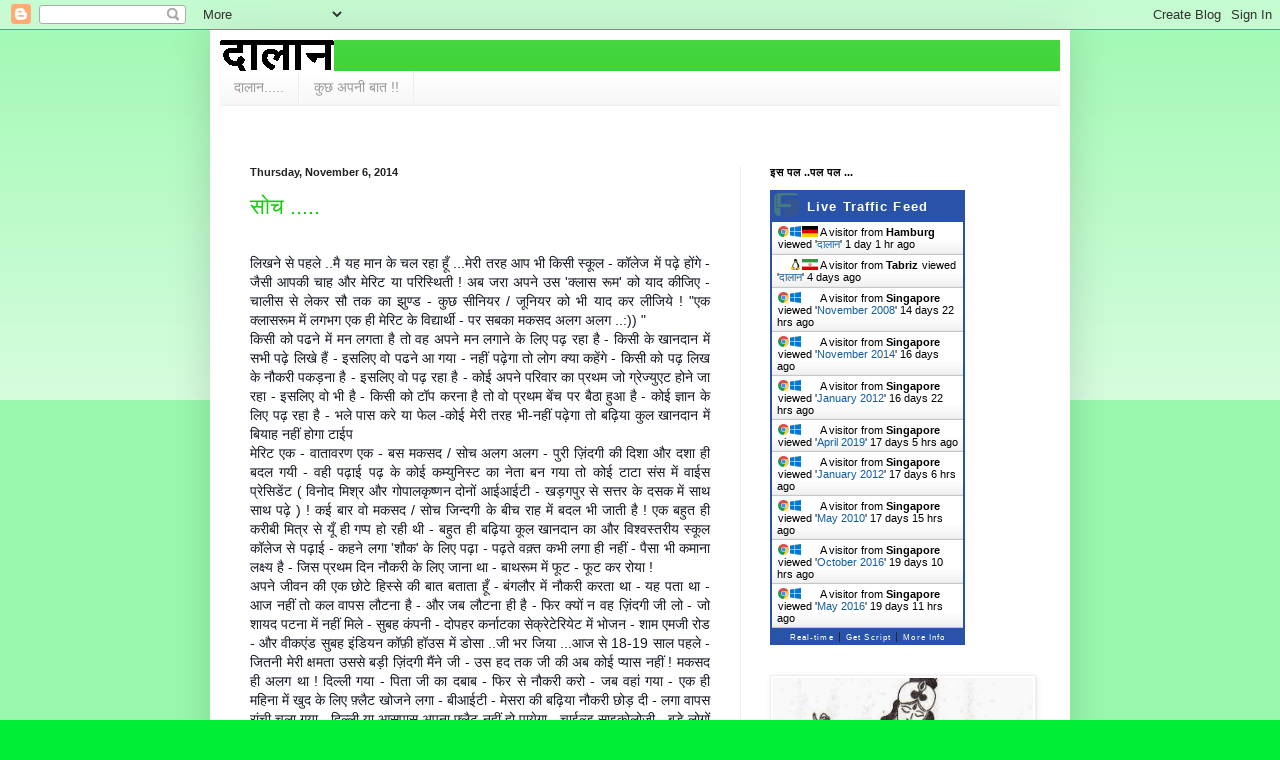

--- FILE ---
content_type: text/html; charset=UTF-8
request_url: https://daalaan.blogspot.com/2014/
body_size: 58054
content:
<!DOCTYPE html>
<html class='v2' dir='ltr' lang='en'>
<head>
<link href='https://www.blogger.com/static/v1/widgets/335934321-css_bundle_v2.css' rel='stylesheet' type='text/css'/>
<meta content='width=1100' name='viewport'/>
<meta content='text/html; charset=UTF-8' http-equiv='Content-Type'/>
<meta content='blogger' name='generator'/>
<link href='https://daalaan.blogspot.com/favicon.ico' rel='icon' type='image/x-icon'/>
<link href='http://daalaan.blogspot.com/2014/' rel='canonical'/>
<link rel="alternate" type="application/atom+xml" title="द&#2366;ल&#2366;न - Atom" href="https://daalaan.blogspot.com/feeds/posts/default" />
<link rel="alternate" type="application/rss+xml" title="द&#2366;ल&#2366;न - RSS" href="https://daalaan.blogspot.com/feeds/posts/default?alt=rss" />
<link rel="service.post" type="application/atom+xml" title="द&#2366;ल&#2366;न - Atom" href="https://www.blogger.com/feeds/3286126586768298851/posts/default" />
<!--Can't find substitution for tag [blog.ieCssRetrofitLinks]-->
<meta content='http://daalaan.blogspot.com/2014/' property='og:url'/>
<meta content='दालान' property='og:title'/>
<meta content='रंजन ऋतुराज के दिल से ...कुछ ..कुछ ...यूँ ही ....:))' property='og:description'/>
<title>द&#2366;ल&#2366;न: 2014</title>
<style id='page-skin-1' type='text/css'><!--
/*
-----------------------------------------------
Blogger Template Style
Name:     Simple
Designer: Blogger
URL:      www.blogger.com
----------------------------------------------- */
/* Content
----------------------------------------------- */
body {
font: normal normal 12px Arial, Tahoma, Helvetica, FreeSans, sans-serif;
color: #222222;
background: #00ee33 none repeat scroll top left;
padding: 0 40px 40px 40px;
}
html body .region-inner {
min-width: 0;
max-width: 100%;
width: auto;
}
h2 {
font-size: 22px;
}
a:link {
text-decoration:none;
color: #19cc11;
}
a:visited {
text-decoration:none;
color: #888888;
}
a:hover {
text-decoration:underline;
color: #00ff1a;
}
.body-fauxcolumn-outer .fauxcolumn-inner {
background: transparent url(https://resources.blogblog.com/blogblog/data/1kt/simple/body_gradient_tile_light.png) repeat scroll top left;
_background-image: none;
}
.body-fauxcolumn-outer .cap-top {
position: absolute;
z-index: 1;
height: 400px;
width: 100%;
}
.body-fauxcolumn-outer .cap-top .cap-left {
width: 100%;
background: transparent url(https://resources.blogblog.com/blogblog/data/1kt/simple/gradients_light.png) repeat-x scroll top left;
_background-image: none;
}
.content-outer {
-moz-box-shadow: 0 0 40px rgba(0, 0, 0, .15);
-webkit-box-shadow: 0 0 5px rgba(0, 0, 0, .15);
-goog-ms-box-shadow: 0 0 10px #333333;
box-shadow: 0 0 40px rgba(0, 0, 0, .15);
margin-bottom: 1px;
}
.content-inner {
padding: 10px 10px;
}
.content-inner {
background-color: #ffffff;
}
/* Header
----------------------------------------------- */
.header-outer {
background: #19cc11 url(https://resources.blogblog.com/blogblog/data/1kt/simple/gradients_light.png) repeat-x scroll 0 -400px;
_background-image: none;
}
.Header h1 {
font: normal normal 60px Arial, Tahoma, Helvetica, FreeSans, sans-serif;
color: #ffffff;
text-shadow: 1px 2px 3px rgba(0, 0, 0, .2);
}
.Header h1 a {
color: #ffffff;
}
.Header .description {
font-size: 140%;
color: #ffffff;
}
.header-inner .Header .titlewrapper {
padding: 22px 30px;
}
.header-inner .Header .descriptionwrapper {
padding: 0 30px;
}
/* Tabs
----------------------------------------------- */
.tabs-inner .section:first-child {
border-top: 0 solid #eeeeee;
}
.tabs-inner .section:first-child ul {
margin-top: -0;
border-top: 0 solid #eeeeee;
border-left: 0 solid #eeeeee;
border-right: 0 solid #eeeeee;
}
.tabs-inner .widget ul {
background: #f5f5f5 url(https://resources.blogblog.com/blogblog/data/1kt/simple/gradients_light.png) repeat-x scroll 0 -800px;
_background-image: none;
border-bottom: 1px solid #eeeeee;
margin-top: 0;
margin-left: -30px;
margin-right: -30px;
}
.tabs-inner .widget li a {
display: inline-block;
padding: .6em 1em;
font: normal normal 14px Arial, Tahoma, Helvetica, FreeSans, sans-serif;
color: #999999;
border-left: 1px solid #ffffff;
border-right: 1px solid #eeeeee;
}
.tabs-inner .widget li:first-child a {
border-left: none;
}
.tabs-inner .widget li.selected a, .tabs-inner .widget li a:hover {
color: #000000;
background-color: #eeeeee;
text-decoration: none;
}
/* Columns
----------------------------------------------- */
.main-outer {
border-top: 0 solid #eeeeee;
}
.fauxcolumn-left-outer .fauxcolumn-inner {
border-right: 1px solid #eeeeee;
}
.fauxcolumn-right-outer .fauxcolumn-inner {
border-left: 1px solid #eeeeee;
}
/* Headings
----------------------------------------------- */
div.widget > h2,
div.widget h2.title {
margin: 0 0 1em 0;
font: normal bold 11px Arial, Tahoma, Helvetica, FreeSans, sans-serif;
color: #000000;
}
/* Widgets
----------------------------------------------- */
.widget .zippy {
color: #999999;
text-shadow: 2px 2px 1px rgba(0, 0, 0, .1);
}
.widget .popular-posts ul {
list-style: none;
}
/* Posts
----------------------------------------------- */
h2.date-header {
font: normal bold 11px Arial, Tahoma, Helvetica, FreeSans, sans-serif;
}
.date-header span {
background-color: rgba(0, 0, 0, 0);
color: #222222;
padding: inherit;
letter-spacing: inherit;
margin: inherit;
}
.main-inner {
padding-top: 30px;
padding-bottom: 30px;
}
.main-inner .column-center-inner {
padding: 0 15px;
}
.main-inner .column-center-inner .section {
margin: 0 15px;
}
.post {
margin: 0 0 25px 0;
}
h3.post-title, .comments h4 {
font: normal normal 22px Arial, Tahoma, Helvetica, FreeSans, sans-serif;
margin: .75em 0 0;
}
.post-body {
font-size: 110%;
line-height: 1.4;
position: relative;
}
.post-body img, .post-body .tr-caption-container, .Profile img, .Image img,
.BlogList .item-thumbnail img {
padding: 2px;
background: #ffffff;
border: 1px solid #eeeeee;
-moz-box-shadow: 1px 1px 5px rgba(0, 0, 0, .1);
-webkit-box-shadow: 1px 1px 5px rgba(0, 0, 0, .1);
box-shadow: 1px 1px 5px rgba(0, 0, 0, .1);
}
.post-body img, .post-body .tr-caption-container {
padding: 5px;
}
.post-body .tr-caption-container {
color: #222222;
}
.post-body .tr-caption-container img {
padding: 0;
background: transparent;
border: none;
-moz-box-shadow: 0 0 0 rgba(0, 0, 0, .1);
-webkit-box-shadow: 0 0 0 rgba(0, 0, 0, .1);
box-shadow: 0 0 0 rgba(0, 0, 0, .1);
}
.post-header {
margin: 0 0 1.5em;
line-height: 1.6;
font-size: 90%;
}
.post-footer {
margin: 20px -2px 0;
padding: 5px 10px;
color: #666666;
background-color: #f9f9f9;
border-bottom: 1px solid #eeeeee;
line-height: 1.6;
font-size: 90%;
}
#comments .comment-author {
padding-top: 1.5em;
border-top: 1px solid #eeeeee;
background-position: 0 1.5em;
}
#comments .comment-author:first-child {
padding-top: 0;
border-top: none;
}
.avatar-image-container {
margin: .2em 0 0;
}
#comments .avatar-image-container img {
border: 1px solid #eeeeee;
}
/* Comments
----------------------------------------------- */
.comments .comments-content .icon.blog-author {
background-repeat: no-repeat;
background-image: url([data-uri]);
}
.comments .comments-content .loadmore a {
border-top: 1px solid #999999;
border-bottom: 1px solid #999999;
}
.comments .comment-thread.inline-thread {
background-color: #f9f9f9;
}
.comments .continue {
border-top: 2px solid #999999;
}
/* Accents
---------------------------------------------- */
.section-columns td.columns-cell {
border-left: 1px solid #eeeeee;
}
.blog-pager {
background: transparent none no-repeat scroll top center;
}
.blog-pager-older-link, .home-link,
.blog-pager-newer-link {
background-color: #ffffff;
padding: 5px;
}
.footer-outer {
border-top: 0 dashed #bbbbbb;
}
/* Mobile
----------------------------------------------- */
body.mobile  {
background-size: auto;
}
.mobile .body-fauxcolumn-outer {
background: transparent none repeat scroll top left;
}
.mobile .body-fauxcolumn-outer .cap-top {
background-size: 100% auto;
}
.mobile .content-outer {
-webkit-box-shadow: 0 0 3px rgba(0, 0, 0, .15);
box-shadow: 0 0 3px rgba(0, 0, 0, .15);
}
.mobile .tabs-inner .widget ul {
margin-left: 0;
margin-right: 0;
}
.mobile .post {
margin: 0;
}
.mobile .main-inner .column-center-inner .section {
margin: 0;
}
.mobile .date-header span {
padding: 0.1em 10px;
margin: 0 -10px;
}
.mobile h3.post-title {
margin: 0;
}
.mobile .blog-pager {
background: transparent none no-repeat scroll top center;
}
.mobile .footer-outer {
border-top: none;
}
.mobile .main-inner, .mobile .footer-inner {
background-color: #ffffff;
}
.mobile-index-contents {
color: #222222;
}
.mobile-link-button {
background-color: #19cc11;
}
.mobile-link-button a:link, .mobile-link-button a:visited {
color: #ffffff;
}
.mobile .tabs-inner .section:first-child {
border-top: none;
}
.mobile .tabs-inner .PageList .widget-content {
background-color: #eeeeee;
color: #000000;
border-top: 1px solid #eeeeee;
border-bottom: 1px solid #eeeeee;
}
.mobile .tabs-inner .PageList .widget-content .pagelist-arrow {
border-left: 1px solid #eeeeee;
}

--></style>
<style id='template-skin-1' type='text/css'><!--
body {
min-width: 860px;
}
.content-outer, .content-fauxcolumn-outer, .region-inner {
min-width: 860px;
max-width: 860px;
_width: 860px;
}
.main-inner .columns {
padding-left: 0px;
padding-right: 320px;
}
.main-inner .fauxcolumn-center-outer {
left: 0px;
right: 320px;
/* IE6 does not respect left and right together */
_width: expression(this.parentNode.offsetWidth -
parseInt("0px") -
parseInt("320px") + 'px');
}
.main-inner .fauxcolumn-left-outer {
width: 0px;
}
.main-inner .fauxcolumn-right-outer {
width: 320px;
}
.main-inner .column-left-outer {
width: 0px;
right: 100%;
margin-left: -0px;
}
.main-inner .column-right-outer {
width: 320px;
margin-right: -320px;
}
#layout {
min-width: 0;
}
#layout .content-outer {
min-width: 0;
width: 800px;
}
#layout .region-inner {
min-width: 0;
width: auto;
}
body#layout div.add_widget {
padding: 8px;
}
body#layout div.add_widget a {
margin-left: 32px;
}
--></style>
<link href='https://www.blogger.com/dyn-css/authorization.css?targetBlogID=3286126586768298851&amp;zx=03ca9d4e-1f46-4197-86a0-dc7b23986698' media='none' onload='if(media!=&#39;all&#39;)media=&#39;all&#39;' rel='stylesheet'/><noscript><link href='https://www.blogger.com/dyn-css/authorization.css?targetBlogID=3286126586768298851&amp;zx=03ca9d4e-1f46-4197-86a0-dc7b23986698' rel='stylesheet'/></noscript>
<meta name='google-adsense-platform-account' content='ca-host-pub-1556223355139109'/>
<meta name='google-adsense-platform-domain' content='blogspot.com'/>

<!-- data-ad-client=ca-pub-9873140504722528 -->

</head>
<body class='loading variant-bold'>
<div class='navbar section' id='navbar' name='Navbar'><div class='widget Navbar' data-version='1' id='Navbar1'><script type="text/javascript">
    function setAttributeOnload(object, attribute, val) {
      if(window.addEventListener) {
        window.addEventListener('load',
          function(){ object[attribute] = val; }, false);
      } else {
        window.attachEvent('onload', function(){ object[attribute] = val; });
      }
    }
  </script>
<div id="navbar-iframe-container"></div>
<script type="text/javascript" src="https://apis.google.com/js/platform.js"></script>
<script type="text/javascript">
      gapi.load("gapi.iframes:gapi.iframes.style.bubble", function() {
        if (gapi.iframes && gapi.iframes.getContext) {
          gapi.iframes.getContext().openChild({
              url: 'https://www.blogger.com/navbar/3286126586768298851?origin\x3dhttps://daalaan.blogspot.com',
              where: document.getElementById("navbar-iframe-container"),
              id: "navbar-iframe"
          });
        }
      });
    </script><script type="text/javascript">
(function() {
var script = document.createElement('script');
script.type = 'text/javascript';
script.src = '//pagead2.googlesyndication.com/pagead/js/google_top_exp.js';
var head = document.getElementsByTagName('head')[0];
if (head) {
head.appendChild(script);
}})();
</script>
</div></div>
<div class='body-fauxcolumns'>
<div class='fauxcolumn-outer body-fauxcolumn-outer'>
<div class='cap-top'>
<div class='cap-left'></div>
<div class='cap-right'></div>
</div>
<div class='fauxborder-left'>
<div class='fauxborder-right'></div>
<div class='fauxcolumn-inner'>
</div>
</div>
<div class='cap-bottom'>
<div class='cap-left'></div>
<div class='cap-right'></div>
</div>
</div>
</div>
<div class='content'>
<div class='content-fauxcolumns'>
<div class='fauxcolumn-outer content-fauxcolumn-outer'>
<div class='cap-top'>
<div class='cap-left'></div>
<div class='cap-right'></div>
</div>
<div class='fauxborder-left'>
<div class='fauxborder-right'></div>
<div class='fauxcolumn-inner'>
</div>
</div>
<div class='cap-bottom'>
<div class='cap-left'></div>
<div class='cap-right'></div>
</div>
</div>
</div>
<div class='content-outer'>
<div class='content-cap-top cap-top'>
<div class='cap-left'></div>
<div class='cap-right'></div>
</div>
<div class='fauxborder-left content-fauxborder-left'>
<div class='fauxborder-right content-fauxborder-right'></div>
<div class='content-inner'>
<header>
<div class='header-outer'>
<div class='header-cap-top cap-top'>
<div class='cap-left'></div>
<div class='cap-right'></div>
</div>
<div class='fauxborder-left header-fauxborder-left'>
<div class='fauxborder-right header-fauxborder-right'></div>
<div class='region-inner header-inner'>
<div class='header section' id='header' name='Header'><div class='widget Header' data-version='1' id='Header1'>
<div id='header-inner'>
<a href='https://daalaan.blogspot.com/' style='display: block'>
<img alt='दालान' height='31px; ' id='Header1_headerimg' src='https://blogger.googleusercontent.com/img/b/R29vZ2xl/AVvXsEiP1jsOnm4T7CqVDYP_mPRffNUkPaudcVo0eZrpJ20C9Ycq3lUcWJoEmlawoGkkLsbKnLrZ8ExvmW80EXlcXF1SngKmav4vuLwNh6cpFqGFHg6Dk7XDSNP017BQTVIHn8dsCD0Urx3nJpY/s1600/daalaan.gif' style='display: block' width='114px; '/>
</a>
</div>
</div></div>
</div>
</div>
<div class='header-cap-bottom cap-bottom'>
<div class='cap-left'></div>
<div class='cap-right'></div>
</div>
</div>
</header>
<div class='tabs-outer'>
<div class='tabs-cap-top cap-top'>
<div class='cap-left'></div>
<div class='cap-right'></div>
</div>
<div class='fauxborder-left tabs-fauxborder-left'>
<div class='fauxborder-right tabs-fauxborder-right'></div>
<div class='region-inner tabs-inner'>
<div class='tabs section' id='crosscol' name='Cross-Column'><div class='widget PageList' data-version='1' id='PageList1'>
<h2>Pages</h2>
<div class='widget-content'>
<ul>
<li>
<a href='https://daalaan.blogspot.com/'>द&#2366;ल&#2366;न.....</a>
</li>
<li>
<a href='https://daalaan.blogspot.com/p/blog-page.html'>क&#2369;छ अपन&#2368; ब&#2366;त !!</a>
</li>
</ul>
<div class='clear'></div>
</div>
</div></div>
<div class='tabs section' id='crosscol-overflow' name='Cross-Column 2'><div class='widget HTML' data-version='1' id='HTML2'>
<div class='widget-content'>
<!--JavaScript Tag // Tag for network 1266: nexzenpro // Website: daalaan.blogspot.com  // Page: Social // Placement: 1x1 (3535331) // created at: Nov 25, 2011 9:09:24 AM-->
<script language="javascript"><!--
document.write('<scr'+'ipt language="javascript1.1" src="http://adserver.adtech.de/addyn/3.0/1266/3535331/0/16/ADTECH;loc=100;target=_blank;AdId=7077971;BnId=-1;;grp=[group];misc='+new Date().getTime()+'"></scri'+'pt>');
//-->
</script><noscript><a href="http://adserver.adtech.de/adlink/3.0/1266/3535331/0/16/ADTECH;loc=300;grp=[group]" target="_blank"><img src="https://lh3.googleusercontent.com/blogger_img_proxy/AEn0k_v__QPNuTvTVZVyoxgrAh59kI3l9aQNBuArxmElNrA5d2mKbRzXMK_MKVBM2DmijP3jTG6YDMLsAYiT-6irb-PJ_aZ8txhOYusx6nftfayTKU_w2fTt7xklGQGZbPOwzzhoRIcRqN6ATjdbpo-l6SXHUSDyDCSRpzfqxDWjZjV1HMMAOEkmQye9GHo=s0-d" border="0" width="1" height="1"></a></noscript>
<!-- End of JavaScript Tag -->
</div>
<div class='clear'></div>
</div></div>
</div>
</div>
<div class='tabs-cap-bottom cap-bottom'>
<div class='cap-left'></div>
<div class='cap-right'></div>
</div>
</div>
<div class='main-outer'>
<div class='main-cap-top cap-top'>
<div class='cap-left'></div>
<div class='cap-right'></div>
</div>
<div class='fauxborder-left main-fauxborder-left'>
<div class='fauxborder-right main-fauxborder-right'></div>
<div class='region-inner main-inner'>
<div class='columns fauxcolumns'>
<div class='fauxcolumn-outer fauxcolumn-center-outer'>
<div class='cap-top'>
<div class='cap-left'></div>
<div class='cap-right'></div>
</div>
<div class='fauxborder-left'>
<div class='fauxborder-right'></div>
<div class='fauxcolumn-inner'>
</div>
</div>
<div class='cap-bottom'>
<div class='cap-left'></div>
<div class='cap-right'></div>
</div>
</div>
<div class='fauxcolumn-outer fauxcolumn-left-outer'>
<div class='cap-top'>
<div class='cap-left'></div>
<div class='cap-right'></div>
</div>
<div class='fauxborder-left'>
<div class='fauxborder-right'></div>
<div class='fauxcolumn-inner'>
</div>
</div>
<div class='cap-bottom'>
<div class='cap-left'></div>
<div class='cap-right'></div>
</div>
</div>
<div class='fauxcolumn-outer fauxcolumn-right-outer'>
<div class='cap-top'>
<div class='cap-left'></div>
<div class='cap-right'></div>
</div>
<div class='fauxborder-left'>
<div class='fauxborder-right'></div>
<div class='fauxcolumn-inner'>
</div>
</div>
<div class='cap-bottom'>
<div class='cap-left'></div>
<div class='cap-right'></div>
</div>
</div>
<!-- corrects IE6 width calculation -->
<div class='columns-inner'>
<div class='column-center-outer'>
<div class='column-center-inner'>
<div class='main section' id='main' name='Main'><div class='widget Blog' data-version='1' id='Blog1'>
<div class='blog-posts hfeed'>

          <div class="date-outer">
        
<h2 class='date-header'><span>Thursday, November 6, 2014</span></h2>

          <div class="date-posts">
        
<div class='post-outer'>
<div class='post hentry uncustomized-post-template' itemprop='blogPost' itemscope='itemscope' itemtype='http://schema.org/BlogPosting'>
<meta content='3286126586768298851' itemprop='blogId'/>
<meta content='6219476335358511825' itemprop='postId'/>
<a name='6219476335358511825'></a>
<h3 class='post-title entry-title' itemprop='name'>
<a href='https://daalaan.blogspot.com/2014/11/blog-post.html'>स&#2379;च .....</a>
</h3>
<div class='post-header'>
<div class='post-header-line-1'></div>
</div>
<div class='post-body entry-content' id='post-body-6219476335358511825' itemprop='description articleBody'>
<div dir="ltr" style="text-align: left;" trbidi="on">
<br />
<div style="text-align: justify;">
<div style="text-align: justify;">
<span style="background-color: white; color: #141823; font-family: Helvetica, Arial, 'lucida grande', tahoma, verdana, arial, sans-serif; font-size: 14px; line-height: 19.3199996948242px; text-align: left;">ल&#2367;खन&#2375; स&#2375; पहल&#2375; ..म&#2376; यह म&#2366;न क&#2375; चल रह&#2366; ह&#2370;&#2305; ...म&#2375;र&#2368; तरह आप भ&#2368; क&#2367;स&#2368; स&#2381;क&#2370;ल - क&#2377;ल&#2375;ज म&#2375;&#2306; पढ़&#2375; ह&#2379;&#2306;ग&#2375; - ज&#2376;स&#2368; आपक&#2368; च&#2366;ह और म&#2375;र&#2367;ट य&#2366; पर&#2367;स&#2381;थ&#2367;त&#2368; ! अब जर&#2366; अपन&#2375; उस 'क&#2381;ल&#2366;स र&#2370;म' क&#2379; य&#2366;द क&#2368;ज&#2367;ए - च&#2366;ल&#2368;स स&#2375; ल&#2375;कर स&#2380; तक क&#2366; झ&#2369;ण&#2381;ड - क&#2369;छ स&#2368;न&#2367;यर / ज&#2370;न&#2367;यर क&#2379; भ&#2368; य&#2366;द कर ल&#2368;ज&#2367;य&#2375; ! "एक क&#2381;ल&#2366;सर&#2370;म म&#2375;&#2306; लगभग एक ह&#2368; म&#2375;र&#2367;ट क&#2375; व&#2367;द&#2381;य&#2366;र&#2381;थ&#2368; - पर सबक&#2366; मकसद अलग अलग ..:)) "&nbsp;</span></div>
<span style="background-color: white; color: #141823; font-family: Helvetica, Arial, 'lucida grande', tahoma, verdana, arial, sans-serif; font-size: 14px; line-height: 19.3199996948242px; text-align: left;"><div style="text-align: justify;">
<span style="line-height: 19.3199996948242px;">क&#2367;स&#2368; क&#2379; पढन&#2375; म&#2375;&#2306; मन लगत&#2366; ह&#2376; त&#2379; वह अपन&#2375; मन लग&#2366;न&#2375; क&#2375; ल&#2367;ए पढ़ रह&#2366; ह&#2376; - क&#2367;स&#2368; क&#2375; ख&#2366;नद&#2366;न म&#2375;&#2306; सभ&#2368; पढ़&#2375; ल&#2367;ख&#2375; ह&#2376;&#2306; - इसल&#2367;ए व&#2379; पढन&#2375; आ गय&#2366; - नह&#2368;&#2306; पढ़&#2375;ग&#2366;&nbsp;</span><span class="text_exposed_show" style="display: inline; line-height: 19.3199996948242px;">त&#2379; ल&#2379;ग क&#2381;य&#2366; कह&#2375;&#2306;ग&#2375; - क&#2367;स&#2368; क&#2379; पढ़ ल&#2367;ख क&#2375; न&#2380;कर&#2368; पकड़न&#2366; ह&#2376; - इसल&#2367;ए व&#2379; पढ़ रह&#2366; ह&#2376; - क&#2379;ई अपन&#2375; पर&#2367;व&#2366;र क&#2366; प&#2381;रथम ज&#2379; ग&#2381;र&#2375;ज&#2381;य&#2369;एट ह&#2379;न&#2375; ज&#2366; रह&#2366; - इसल&#2367;ए व&#2379; भ&#2368; ह&#2376; - क&#2367;स&#2368; क&#2379; ट&#2377;प करन&#2366; ह&#2376; त&#2379; व&#2379; प&#2381;रथम ब&#2375;&#2306;च पर ब&#2376;ठ&#2366; ह&#2369;आ ह&#2376; - क&#2379;ई ज&#2381;ञ&#2366;न क&#2375; ल&#2367;ए पढ़ रह&#2366; ह&#2376; - भल&#2375; प&#2366;स कर&#2375; य&#2366; फ&#2375;ल -क&#2379;ई म&#2375;र&#2368; तरह भ&#2368;-नह&#2368;&#2306; पढ़&#2375;ग&#2366; त&#2379; बढ़&#2367;य&#2366; क&#2369;ल ख&#2366;नद&#2366;न म&#2375;&#2306; ब&#2367;य&#2366;ह नह&#2368;&#2306; ह&#2379;ग&#2366; ट&#2366;ईप&nbsp;<i class="_4-k1 img sp_zl77dta7erX sx_948d81" style="background-image: url(https://m-static.ak.fbcdn.net/rsrc.php/v2/y7/r/I2KDOKxP-hB.png); background-position: 0px -7803px; background-repeat: no-repeat; background-size: auto; display: inline-block; height: 16px; vertical-align: -3px; width: 16px;"></i>&nbsp;</span></div>
</span><span class="text_exposed_show" style="background-color: white; color: #141823; display: inline; font-family: Helvetica, Arial, 'lucida grande', tahoma, verdana, arial, sans-serif; font-size: 14px; line-height: 19.3199996948242px; text-align: left;"><div style="text-align: justify;">
<span style="line-height: 19.3199996948242px;">म&#2375;र&#2367;ट एक - व&#2366;त&#2366;वरण एक - बस मकसद / स&#2379;च अलग अलग - प&#2369;र&#2368; ज़&#2367;&#2306;दग&#2368; क&#2368; द&#2367;श&#2366; और दश&#2366; ह&#2368; बदल गय&#2368; - वह&#2368; पढ़&#2366;ई पढ़ क&#2375; क&#2379;ई कम&#2381;य&#2369;न&#2367;स&#2381;ट क&#2366; न&#2375;त&#2366; बन गय&#2366; त&#2379; क&#2379;ई ट&#2366;ट&#2366; स&#2306;स म&#2375;&#2306; व&#2366;ईस प&#2381;र&#2375;स&#2367;ड&#2375;&#2306;ट ( व&#2367;न&#2379;द म&#2367;श&#2381;र और ग&#2379;प&#2366;लक&#2371;ष&#2381;णन द&#2379;न&#2379;&#2306; आईआईट&#2368; - खड़गप&#2369;र स&#2375; सत&#2381;तर क&#2375; दसक म&#2375;&#2306; स&#2366;थ स&#2366;थ पढ़&#2375; ) ! कई ब&#2366;र व&#2379; मकसद / स&#2379;च ज&#2367;न&#2381;दग&#2368; क&#2375; ब&#2368;च र&#2366;ह म&#2375;&#2306; बदल भ&#2368; ज&#2366;त&#2368; ह&#2376; ! एक बह&#2369;त ह&#2368; कर&#2368;ब&#2368; म&#2367;त&#2381;र स&#2375; य&#2370;&#2305; ह&#2368; गप&#2381;प ह&#2379; रह&#2368; थ&#2368; - बह&#2369;त ह&#2368; बढ़&#2367;य&#2366; क&#2370;ल ख&#2366;नद&#2366;न क&#2366; और व&#2367;श&#2381;वस&#2381;तर&#2368;य स&#2381;क&#2370;ल क&#2377;ल&#2375;ज स&#2375; पढ़&#2366;ई - कहन&#2375; लग&#2366; 'श&#2380;क' क&#2375; ल&#2367;ए पढ़&#2366; - पढ़त&#2375; वक़&#2381;त कभ&#2368; लग&#2366; ह&#2368; नह&#2368;&#2306; - प&#2376;स&#2366; भ&#2368; कम&#2366;न&#2366; लक&#2381;ष&#2381;य ह&#2376; - ज&#2367;स प&#2381;रथम द&#2367;न न&#2380;कर&#2368; क&#2375; ल&#2367;ए ज&#2366;न&#2366; थ&#2366; - ब&#2366;थर&#2370;म म&#2375;&#2306; फ&#2370;ट - फ&#2370;ट कर र&#2379;य&#2366; !</span><span style="line-height: 19.3199996948242px;">&nbsp;</span></div>
<div style="text-align: justify;">
<span style="line-height: 19.3199996948242px;">अपन&#2375; ज&#2368;वन क&#2368; एक छ&#2379;ट&#2375; ह&#2367;स&#2381;स&#2375; क&#2368; ब&#2366;त बत&#2366;त&#2366; ह&#2370;&#2305; - ब&#2306;गल&#2380;र म&#2375;&#2306; न&#2380;कर&#2368; करत&#2366; थ&#2366; - यह पत&#2366; थ&#2366; - आज नह&#2368;&#2306; त&#2379; कल व&#2366;पस ल&#2380;टन&#2366; ह&#2376; - और जब ल&#2380;टन&#2366; ह&#2368; ह&#2376; - फ&#2367;र क&#2381;य&#2379;&#2306; न वह ज़&#2367;&#2306;दग&#2368; ज&#2368; ल&#2379; - ज&#2379; श&#2366;यद पटन&#2366; म&#2375;&#2306; नह&#2368;&#2306; म&#2367;ल&#2375; - स&#2369;बह क&#2306;पन&#2368; - द&#2379;पहर कर&#2381;न&#2366;टक&#2366; स&#2375;क&#2381;र&#2375;ट&#2375;र&#2367;य&#2375;ट म&#2375;&#2306; भ&#2379;जन - श&#2366;म एमज&#2368; र&#2379;ड - और व&#2368;कए&#2306;ड स&#2369;बह इ&#2306;ड&#2367;यन क&#2377;फ़&#2368; ह&#2377;उस म&#2375;&#2306; ड&#2379;स&#2366; ..ज&#2368; भर ज&#2367;य&#2366; ...आज स&#2375; 18-19 स&#2366;ल पहल&#2375; - ज&#2367;तन&#2368; म&#2375;र&#2368; क&#2381;षमत&#2366; उसस&#2375; बड़&#2368; ज़&#2367;&#2306;दग&#2368; म&#2376;&#2306;न&#2375; ज&#2368; - उस हद तक ज&#2368; क&#2368; अब क&#2379;ई प&#2381;य&#2366;स नह&#2368;&#2306; ! मकसद ह&#2368; अलग थ&#2366; ! द&#2367;ल&#2381;ल&#2368; गय&#2366; - प&#2367;त&#2366; ज&#2368; क&#2366; दब&#2366;ब - फ&#2367;र स&#2375; न&#2380;कर&#2368; कर&#2379; - जब वह&#2366;&#2306; गय&#2366; - एक ह&#2368; मह&#2367;न&#2366; म&#2375;&#2306; ख&#2369;द क&#2375; ल&#2367;ए फ़&#2381;ल&#2376;ट ख&#2379;जन&#2375; लग&#2366; - ब&#2368;आईट&#2368; - म&#2375;सर&#2366; क&#2368; बढ़&#2367;य&#2366; न&#2380;कर&#2368; छ&#2379;ड़ द&#2368; - लग&#2366; व&#2366;पस र&#2366;&#2306;च&#2368; चल&#2366; गय&#2366; - द&#2367;ल&#2381;ल&#2368; य&#2366; आसप&#2366;स अपन&#2366; फ़&#2381;ल&#2376;ट नह&#2368;&#2306; ह&#2379; प&#2366;य&#2375;ग&#2366; - च&#2366;ईल&#2381;ड स&#2366;इक&#2379;ल&#2379;ज&#2368; - बड़&#2375; ल&#2379;ग&#2379;&#2306; क&#2366; मह&#2366;नगर म&#2375;&#2306; अपन&#2366; फ़&#2381;ल&#2376;ट ह&#2379;त&#2366; ह&#2376; ! ज&#2367;स स&#2366;ल रज&#2367;स&#2381;ट&#2381;र&#2368; करव&#2366;य&#2366; - द&#2367;ल&#2381;ल&#2368; स&#2375; आध&#2366; म&#2379;हभ&#2306;ग - और ज&#2367;स द&#2367;न ल&#2379;न च&#2369;कत&#2366; क&#2367;य&#2366; - प&#2370;र&#2366; म&#2379;हभ&#2306;ग - मकसद ह&#2368; अलग थ&#2366; - कभ&#2368; क&#2367;स&#2368; क&#2379; यह नह&#2368;&#2306; बत&#2366;य&#2366; - म&#2376; न&#2377;एड&#2366; क&#2375; एक ब&#2375;हतर&#2368;न क&#2377;ल&#2375;ज म&#2375;&#2306; प&#2381;र&#2379;फ़&#2375;सर ह&#2370;&#2305; - मकसद प&#2381;र&#2379;फ़&#2375;सर बनन&#2366; थ&#2366; ह&#2368; नह&#2368;&#2306; !</span><span style="line-height: 19.3199996948242px;">&nbsp;</span></div>
<div style="text-align: justify;">
<span style="line-height: 19.3199996948242px;">क&#2380;न गलत ह&#2376; और क&#2380;न सह&#2368; ह&#2376; - कहन&#2366; म&#2369;श&#2381;क&#2367;ल ह&#2376; ! दरअसल हम इतन&#2368; छ&#2379;ट&#2368; द&#2369;न&#2367;य&#2366; स&#2375; आत&#2375; ह&#2376;&#2306; और अपन&#2375; ह&#2366;थ म&#2375;&#2306; एक स&#2366;म&#2366;ज&#2367;क स&#2381;क&#2375;ल ल&#2375;कर ब&#2376;ठ ज&#2366;त&#2375; ह&#2376;&#2306; और उस&#2368; स&#2381;क&#2375;ल स&#2375; हर क&#2367;स&#2368; क&#2379; न&#2366;पन&#2375; लगत&#2375; ह&#2376;&#2306; ..</span></div>
<div style="text-align: justify;">
<span style="line-height: 19.3199996948242px;">उस&#2368; पद पर ब&#2376;ठ - ल&#2366;ल&#2370; / र&#2366;बड&#2368; न&#2375; स&#2366;म&#2366;ज&#2367;क न&#2381;य&#2366;य क&#2366; रथ चल&#2366;य&#2366; - उस&#2368; पद पर ब&#2376;ठ न&#2367;त&#2368;श व&#2367;क&#2366;स क&#2368; ब&#2366;त स&#2379;च&#2375; - उस&#2368; पद पर ब&#2376;ठ वर&#2381;तम&#2366;न म&#2369;ख&#2381;यम&#2306;त&#2381;र&#2368; अलग ब&#2366;त कह रह&#2375; ह&#2376;&#2306; - सबक&#2366; मकसद अलग अलग - कल क&#2379;ई और आएग&#2366; - उसक&#2366; मकसद अलग ह&#2379;ग&#2366; !</span><span style="line-height: 19.3199996948242px;">&nbsp;</span></div>
<div style="text-align: justify;">
<span style="line-height: 19.3199996948242px;">और यह मकसद - उसक&#2375; आ&#2306;तर&#2367;क व&#2381;यक&#2381;त&#2367;त&#2381;व स&#2375; न&#2367;कलत&#2366; ह&#2376; ...:))</span><span style="line-height: 19.3199996948242px;">&nbsp;</span></div>
</span><span style="background-color: white; color: #141823; font-family: Helvetica, Arial, 'lucida grande', tahoma, verdana, arial, sans-serif; font-size: 14px; line-height: 19.3199996948242px;"><br />म&#2369;झ&#2375; ऐस&#2366; लगत&#2366; ह&#2376; - ज़&#2367;&#2306;दग&#2368; य&#2366; क&#2367;स&#2368; भ&#2368; अन&#2381;य च&#2368;ज़ क&#2375; ल&#2367;ए 'स&#2379;च' क&#2375; त&#2368;न आध&#2366;र ह&#2376; - १) ईश&#2381;वर&#2368;य द&#2375;न २) पर&#2367;व&#2375;श / ख&#2370;न ३) वर&#2381;तम&#2366;न - अब इन त&#2368;न&#2379; म&#2375;&#2306; ज&#2379; क&#2369;छ आपक&#2375; उस स&#2379;च पर ह&#2366;व&#2368; ह&#2379;ग&#2366; - व&#2376;स&#2375; ह&#2368; आपक&#2375; एक&#2381;शन य&#2366; प&#2381;ल&#2366;न ह&#2379;&#2306;ग&#2375; !&nbsp;</span></div>
<span style="background-color: white; color: #141823; font-family: Helvetica, Arial, 'lucida grande', tahoma, verdana, arial, sans-serif; font-size: 14px; line-height: 19.3199996948242px;"><div style="text-align: justify;">
<span style="line-height: 19.3199996948242px;">यह ईश&#2381;वर&#2368;य द&#2375;न ह&#2376; ज&#2367;सक&#2375; क&#2366;रण एक ह&#2368; पर&#2367;व&#2375;श / एक ह&#2368; क&#2379;ख स&#2375; जन&#2381;म&#2375; / एक ह&#2368; वर&#2381;तम&#2366;न म&#2375;&#2306; ज&#2368; रह&#2375;</span><span style="line-height: 19.3199996948242px;">&nbsp;</span></div>
</span><span style="background-color: white; color: #141823; font-family: Helvetica, Arial, 'lucida grande', tahoma, verdana, arial, sans-serif; font-size: 14px; line-height: 19.3199996948242px;"><div style="text-align: justify;">
<span style="line-height: 19.3199996948242px;">द&#2379; ल&#2379;ग ज़&#2367;&#2306;दग&#2368; क&#2375; प&#2381;रत&#2368; अलग अलग स&#2379;च रखत&#2375; ह&#2376;&#2306; य&#2366; अपन&#2366; मकसद बन&#2366;त&#2375; ह&#2376;&#2306; ! हर एक इ&#2306;स&#2366;न क&#2379; ईश&#2381;वर एक अलग स&#2379;च द&#2375;कर इस धरत&#2368; पर भ&#2375;जत&#2366; ह&#2376; ! उस स&#2379;च क&#2379; आप बदल नह&#2368;&#2306; सकत&#2375; - अगर आपक&#2379; लगत&#2366; ह&#2376; - आपक&#2368; क&#2379;ई एक ख़&#2366;स स&#2379;च गलत ह&#2376; - फ&#2367;र उसक&#2379; बदलन&#2375; क&#2375; ल&#2367;ए बह&#2369;त ह&#2368; कठ&#2379;र स&#2366;धन&#2366; क&#2368; जर&#2369;रत ह&#2379;त&#2368; ह&#2376; - ज&#2367;स&#2375; हम मन क&#2366; न&#2367;र&#2381;मलत&#2366; भ&#2368; कह सकत&#2375; ह&#2376;&#2306; ! ज&#2376;स&#2375; अलग अलग ज&#2366;नवर अपन&#2368; अलग अलग व&#2367;श&#2375;षत&#2366; क&#2375; ल&#2367;ए ज&#2366;न&#2375; ज&#2366;त&#2375; ह&#2376;&#2306; - ठ&#2368;क व&#2376;स&#2375; ह&#2368; इ&#2306;स&#2366;न भ&#2368; ह&#2376; - अब ईश&#2381;वर न&#2375; आपक&#2368; स&#2379;च भ&#2375;ड़&#2367;य&#2366; व&#2366;ल&#2366; बन&#2366; क&#2375; भ&#2375;ज&#2366; ह&#2376; फ&#2367;र आप श&#2375;र क&#2368; तरह वर&#2381;त&#2366;व नह&#2368;&#2306; कर सकत&#2375; - ईश&#2381;वर न&#2375; आपक&#2366; द&#2367;ल च&#2370;ह&#2366; व&#2366;ल&#2366; द&#2367;य&#2366; ह&#2376; - फ&#2367;र आप हम&#2375;श&#2366; एक डर म&#2375;&#2306; ज&#2367;य&#2375;&#2306;ग&#2375; - यह क&#2379;ई सम&#2366;ज य&#2366; पर&#2367;व&#2375;श नह&#2368;&#2306; बदल सकत&#2366; ह&#2376; - यह इ&#2306;स&#2366;न अपन&#2368; अस&#2368;म 'व&#2367;ल प&#2366;वर' स&#2375; बदल सकत&#2366; ह&#2376; - इस&#2368; तरह सकर&#2366;त&#2381;मक स&#2379;च भ&#2368; ह&#2379;त&#2375; ह&#2376;&#2306; - ज&#2367;सक&#2366; फ&#2366;यद&#2366; इ&#2306;स&#2366;न अपन&#2375; जन&#2381;म स&#2375; ल&#2375;कर म&#2371;त&#2381;य&#2369; तक उठ&#2366;त&#2366; ह&#2376; !</span><span style="line-height: 19.3199996948242px;">&nbsp;</span></div>
</span><span style="background-color: white; color: #141823; font-family: Helvetica, Arial, 'lucida grande', tahoma, verdana, arial, sans-serif; font-size: 14px; line-height: 19.3199996948242px;"><div style="text-align: justify;">
<span style="line-height: 19.3199996948242px;">द&#2370;सर&#2366; महत&#2381;वप&#2370;र&#2381;ण ह&#2376; - पर&#2367;व&#2375;श - आप क&#2367;स पर&#2367;व&#2375;श म&#2375;&#2306; पल&#2375; बढ&#2375; ह&#2376;&#2306; - म&#2375;र&#2368; बड़&#2368; द&#2366;द&#2368; कहत&#2368; ह&#2376;&#2306; - आदम&#2368; कह&#2368;&#2306; भ&#2368; चल&#2366; ज&#2366;ए - जह&#2366;&#2305; क&#2366; जन&#2381;म&#2366; ह&#2379;त&#2366; ह&#2376; वह उसक&#2375; स&#2366;थ हम&#2375;श&#2366; रहत&#2366; ह&#2376; ! म&#2375;र&#2375; एक द&#2379;स&#2381;त ह&#2376; - क&#2366;फ&#2368; वर&#2381;ष&#2379;&#2306; स&#2375; ब&#2366;हर ह&#2368; स&#2375;टल ह&#2376; - बचपन क&#2366; नह&#2368;&#2306; पर बचपन ज&#2376;स&#2366; ह&#2368; ह&#2376; - जब कभ&#2368; पटन&#2366; आएग&#2366; - म&#2376; फ&#2379;न कर&#2370;&#2306;ग&#2366; - म&#2369;ल&#2366;क़&#2366;त ह&#2379;ग&#2368; ? उधर स&#2375; जब&#2366;ब - ग&#2366;&#2305;व ज&#2366; रह&#2366; ह&#2370;&#2305; - ब&#2375;ट&#2368; क&#2379; बकर&#2368; / द&#2375;स&#2368; ग&#2366;य क&#2366; दर&#2381;शन करव&#2366;न&#2366; ह&#2376; - उसक&#2375; प&#2367;त&#2366; भ&#2368; भ&#2366;रत सरक&#2366;र स&#2375; र&#2367;ट&#2366;यर ह&#2376; - क&#2367;त&#2366;ब&#2379;&#2306; क&#2375; जबरदस&#2381;त श&#2380;क़&#2368;न - घर म&#2375;&#2306; ट&#2381;र&#2306;क क&#2375; ट&#2381;र&#2306;क क&#2367;त&#2366;ब - एक द&#2367;न प&#2370;छ&#2366; - त&#2369;म&#2381;ह&#2366;र&#2375; ..प&#2366;प&#2366; क&#2366; क&#2381;य&#2366; ह&#2366;ल ह&#2376; ...द&#2379;स&#2381;त क&#2366; जब&#2366;ब आय&#2366; ...ग&#2366;&#2305;व गए ह&#2369;ए ह&#2376;&#2306; ..त&#2379;ड&#2368; / सरस&#2379;&#2306; त&#2369;डव&#2366;न&#2375; ...:)) अब स&#2379;च&#2367;य&#2375; ...एक इ&#2306;स&#2366;न प&#2381;र&#2367;&#2306;स स&#2381;ट&#2366;ईल ज&#2368;वन ...ख&#2375;त&#2379;&#2306; म&#2375;&#2306; घ&#2369;स&#2366; ह&#2369;आ - यह पर&#2367;व&#2375;श ..ख&#2370;न क&#2366; असर ह&#2376; ...म&#2376; ज&#2367;स सम&#2366;ज स&#2375; आत&#2366; ह&#2370;&#2305; - वह&#2366;&#2306; क&#2366; लड़क&#2366; ह&#2366;रव&#2366;र&#2381;ड म&#2375;&#2306; भ&#2368; ट&#2377;प करक&#2375; - अगर ब&#2367;ह&#2366;र आय&#2366; त&#2379; व&#2379; एक नज़र अपन&#2375; ख&#2375;त&#2379;&#2306; क&#2379; जर&#2369;र द&#2375;खन&#2366; च&#2366;ह&#2375;ग&#2366; - अगर नह&#2368;&#2306; द&#2375;ख प&#2366;य&#2366; त&#2379; उसक&#2366; ह&#2367;स&#2366;ब क&#2367;त&#2366;ब जर&#2369;र ल&#2375;न&#2366; च&#2366;ह&#2375;ग&#2366; ...:))</span><span style="line-height: 19.3199996948242px;">&nbsp;</span></div>
</span><span style="background-color: white; color: #141823; font-family: Helvetica, Arial, 'lucida grande', tahoma, verdana, arial, sans-serif; font-size: 14px; line-height: 19.3199996948242px;"><div style="text-align: justify;">
<span style="line-height: 19.3199996948242px;">ज&#2368;वन क&#2375; स&#2379;च क&#2379; ल&#2375;कर - पर&#2367;व&#2375;श क&#2366; बह&#2369;त महत&#2381;व ह&#2376; - कई ब&#2366;र म&#2376; उस तरह क&#2375; इ&#2306;स&#2366;न स&#2375; बह&#2369;त नजद&#2368;क ह&#2379; ज&#2366;त&#2366; ह&#2370;&#2305; - ज&#2367;सक&#2366; पर&#2367;व&#2375;श / ल&#2366;लन प&#2366;लन म&#2369;झ ज&#2376;स&#2366; ह&#2369;आ ह&#2379; - ज&#2367;सक&#2379; हम 'ब&#2375;स&#2367;क क&#2381;ल&#2366;स' कहत&#2375; ह&#2376;&#2306; - आप कह&#2368;&#2306; भ&#2368; चल&#2375; ज&#2366;ए&#2305; - आपक&#2366; ब&#2375;स&#2367;क क&#2381;ल&#2366;स क&#2381;य&#2366; ह&#2376; - वह&#2368; क&#2381;ल&#2366;स आपक&#2375; स&#2306;ब&#2306;ध&#2379;&#2306; क&#2379; मध&#2369;र य&#2366; ज़&#2367;&#2306;द&#2366; रख&#2375;ग&#2366; और इस ब&#2375;स&#2367;क क&#2381;ल&#2366;स क&#2366; आपक&#2375; वर&#2381;तम&#2366;न व&#2376;भव स&#2375; / वर&#2381;तम&#2366;न कठ&#2367;न&#2366;ई इत&#2381;य&#2366;द&#2368; स&#2375; क&#2369;छ नह&#2368;&#2306; ल&#2375;न&#2366; द&#2375;न&#2366; ह&#2379;त&#2366; ह&#2376; !</span><span style="line-height: 19.3199996948242px;">&nbsp;</span></div>
</span><span style="background-color: white; color: #141823; font-family: Helvetica, Arial, 'lucida grande', tahoma, verdana, arial, sans-serif; font-size: 14px; line-height: 19.3199996948242px;"><div style="text-align: justify;">
<span style="line-height: 19.3199996948242px;">एक और अन&#2366;ल&#2380;ज&#2368; द&#2375;न&#2366; च&#2366;ह&#2370;&#2306;ग&#2366; - म&#2376; जब न&#2377;एड&#2366; म&#2375;&#2306; पढ़&#2366;न&#2375; लग&#2366; त&#2379; द&#2375;ख&#2366; एक क&#2381;ल&#2366;स म&#2375;&#2306; त&#2368;न तरह क&#2375; व&#2367;द&#2381;य&#2366;र&#2381;थ&#2368; ह&#2376;&#2306; - प&#2381;रथम ज&#2379; द&#2367;ल&#2381;ल&#2368; य&#2366; आस प&#2366;स क&#2375; ह&#2376;&#2306; - द&#2370;सर&#2368; य&#2366; त&#2368;सर&#2368; प&#2368;ढ&#2368; द&#2367;ल&#2381;ल&#2368; म&#2375;&#2306; स&#2375;टल ह&#2376; - द&#2369;सर&#2375; लखनऊ य&#2366; आस प&#2366;स बड़&#2375; शहर स&#2375; ह&#2376;&#2306; और त&#2368;सर&#2375; ज&#2379; प&#2370;र&#2381;व&#2368; ह&#2376;&#2306; ! अब त&#2368;न&#2379; ग&#2381;र&#2369;प एक ह&#2368; क&#2381;ल&#2366;स - एक ह&#2368; श&#2367;क&#2381;षक - एक ह&#2368; स&#2367;ल&#2375;बस - पर त&#2368;न&#2379; ग&#2381;र&#2369;प क&#2366; ज&#2368;वन क&#2375; ल&#2367;ए अलग अलग ग&#2379;ल ! पहल&#2366; ग&#2381;र&#2369;प - स&#2375;क&#2375;ण&#2381;ड ईयर स&#2375; ह&#2368; अमर&#2368;क&#2366; / य&#2370;र&#2379;प क&#2375; ब&#2375;हतर&#2368;न क&#2377;ल&#2375;ज म&#2375;&#2306; प&#2368;ज&#2368; म&#2375;&#2306; एडम&#2367;शन क&#2375; ल&#2367;ए त&#2376;य&#2366;र&#2368; - लखनऊ य&#2366; आस प&#2366;स बड़&#2375; शहर व&#2366;ल&#2375; - क&#2367;स&#2368; मल&#2381;ट&#2368;न&#2375;शनल म&#2375;&#2306; क&#2367;स&#2368; तरह स&#2375; न&#2380;कर&#2368; ह&#2379; ज&#2366;ए - म&#2367;ल गय&#2366; - शर&#2381;ट क&#2366; द&#2379; बटन ख&#2379;ल क&#2376;पस म&#2375;&#2306; घ&#2370;म रह&#2366; ! त&#2368;सर&#2366; प&#2370;र&#2381;व&#2368; व&#2366;ल&#2366; - पब&#2381;ल&#2367;क स&#2375;क&#2381;टर / सरक&#2366;र&#2368; न&#2380;कर&#2368; क&#2375; ल&#2367;ए ब&#2375;च&#2376;न - हर ब&#2366;र समझ&#2366;य&#2366; - य&#2366;र ..म&#2375;र&#2367;ट ह&#2376; ...फ&#2369;ल स&#2381;क&#2377;लरश&#2367;प म&#2367;ल ज&#2366;य&#2375;ग&#2368; - ज&#2368;आरआई द&#2379; - अब व&#2379; ऐस&#2375; पर&#2367;व&#2375;श स&#2375; आत&#2375; थ&#2375; - उनक&#2368; ह&#2367;म&#2381;मत नह&#2368;&#2306; ह&#2379; प&#2366;त&#2368; - अब अगर उनक&#2379; क&#2376;म&#2381;पस म&#2375;&#2306; क&#2367;स&#2368; मल&#2381;ट&#2368;न&#2375;शनल म&#2375;&#2306; न&#2380;कर&#2368; म&#2367;ल गय&#2368; - व&#2379; उद&#2366;स ह&#2376; - क&#2381;य&#2379;&#2306; भ&#2366;ई ..क&#2381;य&#2379;&#2306; उद&#2366;स ह&#2379; ...प&#2367;त&#2366; ज&#2368; क&#2379; क&#2381;य&#2366; ब&#2379;ल&#2375;&#2306;ग&#2375; ...न&#2380;कर&#2368; सरक&#2366;र&#2368; थ&#2379;ड़&#2375; न ह&#2376; ...ह&#2366; ह&#2366; ह&#2366; ह&#2366;&#2306; ....:))</span><span style="line-height: 19.3199996948242px;">&nbsp;</span></div>
</span><span style="background-color: white; color: #141823; font-family: Helvetica, Arial, 'lucida grande', tahoma, verdana, arial, sans-serif; font-size: 14px; line-height: 19.3199996948242px;"><div style="text-align: justify;">
<span style="line-height: 19.3199996948242px;">आपक&#2366; पर&#2367;व&#2375;श ...आपक&#2366; जड़ ..आपक&#2368; स&#2379;च क&#2379; क&#2367;स हद तक प&#2381;रभ&#2366;व&#2367;त करत&#2366; ह&#2376; ...कभ&#2368; स&#2379;च&#2367;य&#2375;ग&#2366; .</span><i class="_4-k1 img sp_zl77dta7erX sx_152576" style="background-image: url(https://m-static.ak.fbcdn.net/rsrc.php/v2/y7/r/I2KDOKxP-hB.png); background-position: 0px -7973px; background-repeat: no-repeat; background-size: auto; display: inline-block; height: 16px; line-height: 19.3199996948242px; vertical-align: -3px; width: 16px;"></i><span style="line-height: 19.3199996948242px;">&nbsp;</span></div>
</span><span style="background-color: white; color: #141823; font-family: Helvetica, Arial, 'lucida grande', tahoma, verdana, arial, sans-serif; font-size: 14px; line-height: 19.3199996948242px;"><br /><div style="text-align: justify;">
<span style="line-height: 19.3199996948242px;">म&#2376;&#2306;न&#2375; बह&#2369;त पहल&#2375; द&#2366;ल&#2366;न ब&#2381;ल&#2377;ग पर ल&#2367;ख&#2366; थ&#2366; - आख&#2367;र व&#2379; क&#2376;स&#2368; घड़&#2368; रह&#2368; ह&#2379;ग&#2368; - जब एक ब&#2376;र&#2367;स&#2381;टर 'म&#2379;हन द&#2366;स करम च&#2306;द&#2381; ग&#2366;&#2306;ध&#2368;' क&#2379; "मह&#2366;त&#2381;म&#2366; ग&#2366;&#2306;ध&#2368;" बनन&#2375; क&#2379; मजब&#2370;र क&#2367;य&#2366; ! ट&#2381;र&#2375;न स&#2375; स&#2366;म&#2366;न फ&#2375;&#2306;कन&#2375; क&#2368; घटन&#2366; त&#2379; न ज&#2366;न&#2375; क&#2367;तन&#2375; और अश&#2381;व&#2375;त क&#2375; स&#2366;थ भ&#2368; ह&#2369;ई ह&#2379;ग&#2368; - पर सब क&#2375; सब त&#2379; मह&#2366;त&#2381;म&#2366; ग&#2366;&#2306;ध&#2368; नह&#2368;&#2306; बन प&#2366;ए !&nbsp;</span></div>
</span><span style="background-color: white; color: #141823; font-family: Helvetica, Arial, 'lucida grande', tahoma, verdana, arial, sans-serif; font-size: 14px; line-height: 19.3199996948242px;"><div style="text-align: justify;">
<span style="line-height: 19.3199996948242px;">व&#2366;ल&#2381;म&#2368;क&#2367; / ग&#2380;तम ब&#2369;द&#2381;ध / ग&#2376;ल&#2375;ल&#2367;य&#2379; / अर&#2367;स&#2381;ट&#2379; / प&#2381;ल&#2375;ट&#2379; / मह&#2366;त&#2381;म&#2366; ग&#2366;&#2306;ध&#2368; और व&#2379; सभ&#2368; ज&#2379; क&#2366;ल क&#2368; स&#2368;म&#2366; त&#2379;ड़ अपन&#2368; पहच&#2366;न बन&#2366; सक&#2375; - सबक&#2375; क&#2375; उस वर&#2381;तम&#2366;न ज&#2368;वन म&#2375;&#2306; क&#2379;ई न क&#2379;ई ऐस&#2368; घटन&#2366; जर&#2369;र ह&#2369;ई ज&#2379; उनक&#2368; प&#2369;र&#2368; द&#2367;श</span><span class="text_exposed_show" style="display: inline; line-height: 19.3199996948242px;">&#2366; बदल द&#2368; ! पर असल सव&#2366;ल यह उठत&#2366; ह&#2376; - ऐस&#2368; घटन&#2366; त&#2379; बह&#2369;त&#2379;&#2306; क&#2375; ज&#2368;वन म&#2375;&#2306; भ&#2368; ह&#2379;त&#2366; आय&#2366; ह&#2379;ग&#2366; य&#2366; ह&#2376; - सब त&#2379; व&#2379; नह&#2368;&#2306; बन प&#2366;त&#2375; !&nbsp;</span></div>
</span><span class="text_exposed_show" style="background-color: white; color: #141823; display: inline; font-family: Helvetica, Arial, 'lucida grande', tahoma, verdana, arial, sans-serif; font-size: 14px; line-height: 19.3199996948242px;"><div style="text-align: justify;">
<span style="line-height: 19.3199996948242px;">अब अगर म&#2376; एक आध&#2368; र&#2366;त उठ - सत&#2381;य क&#2368; तल&#2366;श म&#2375;&#2306; - घर छ&#2379;ड़ न&#2367;कल ज&#2366;ऊ&#2306; - क&#2381;य&#2366; म&#2376; भ&#2368; ग&#2380;तम ब&#2369;द&#2381;ध बन सकत&#2366; ह&#2370;&#2305; ? ...:)) क&#2381;य&#2366; म&#2376; भ&#2368; हज&#2366;र&#2379;&#2306; स&#2366;ल तक ज़&#2367;&#2306;द&#2366; रह सकत&#2366; ह&#2370;&#2305; ?...:))</span><span style="line-height: 19.3199996948242px;">&nbsp;</span></div>
<div style="text-align: justify;">
<span style="line-height: 19.3199996948242px;">फ&#2367;र व&#2379; क&#2381;य&#2366; च&#2368;ज़ ह&#2376; ..ज&#2379; इनक&#2379; मह&#2366;न बन&#2366;य&#2366; ! इस ब&#2366;त पर एक म&#2367;त&#2381;र स&#2375; ब&#2366;त क&#2367;य&#2366; - उसन&#2375; कह&#2366; ज&#2379; म&#2375;र&#2366; भ&#2368; म&#2366;नन&#2366; ह&#2376; - ज&#2367;ज&#2381;ञ&#2366;स&#2366; ! आपक&#2375; अन&#2381;दर क&#2367;तन&#2368; ज&#2367;ज&#2381;ञ&#2366;स&#2366; ह&#2376; और व&#2379; क&#2376;स&#2368; ज&#2367;ज&#2381;ञ&#2366;स&#2366; ह&#2376; ! स&#2375;ब त&#2379; क&#2367;स&#2368; क&#2375; भ&#2368; म&#2366;थ&#2375; पर ग&#2367;र सकत&#2366; ह&#2376; - पर व&#2379; स&#2375;ब न&#2368;च&#2375; ह&#2368; क&#2381;य&#2379;&#2306; ग&#2367;र&#2366; - यह एक ज&#2367;ज&#2381;ञ&#2366;स&#2366; न&#2381;य&#2370;टन क&#2379; अमर कर द&#2367;य&#2366; ! ट&#2381;र&#2375;न स&#2375; स&#2366;म&#2366;न क&#2367;तन&#2379; क&#2366; फ&#2375;&#2306;क&#2366; गय&#2366; - पर ऐस&#2366; क&#2381;य&#2379;&#2306; - मह&#2366;त&#2381;म&#2366; ग&#2366;&#2306;ध&#2368; बन&#2366; द&#2367;य&#2366; ! हर क&#2379;ई प&#2366;प करत&#2366; ह&#2376; - अपन&#2375; पर&#2367;व&#2366;र क&#2375; भरण प&#2379;षण क&#2375; ल&#2367;ए - क&#2379;ई अ&#2306;ग&#2369;ल&#2368;म&#2366;ल ड&#2366;क&#2370; स&#2375; ऋष&#2368; नह&#2368;&#2306; बन प&#2366;य&#2366; !</span><span style="line-height: 19.3199996948242px;">&nbsp;</span></div>
<div style="text-align: justify;">
<span style="line-height: 19.3199996948242px;">क&#2379;ई एक घटन&#2366; - म&#2366;म&#2370;ल&#2368; ह&#2368; - इतन&#2375; ज&#2379;र स&#2375; अन&#2381;दर धक&#2381;क&#2366; द&#2375;त&#2368; ह&#2376; - ज&#2376;स&#2375; ज&#2381;ञ&#2366;न क&#2366; फव&#2381;व&#2366;र&#2366; ख&#2369;ल पड़त&#2366; ह&#2376; - पर य&#2366;द रह&#2375; - ज&#2376;स&#2375; - एक ब&#2306;द प&#2366;ईप स&#2375; प&#2366;न&#2368; बह रह&#2366; ह&#2376; - और आप उस प&#2366;ईप क&#2379; कह&#2368;&#2306; स&#2375; छ&#2375;द कर द&#2375; य&#2366; क&#2366;ट द&#2375;&#2306; - फव&#2381;व&#2366;र&#2366; वह&#2368;&#2305; स&#2375; ख&#2369;ल ज&#2366;एग&#2366; - शर&#2381;त ह&#2376; ...उस प&#2366;ईप क&#2375; अन&#2381;दर प&#2366;न&#2368; बहत&#2366; ह&#2379;न&#2366; च&#2366;ह&#2367;ए .....:))</span><span style="line-height: 19.3199996948242px;">&nbsp;</span></div>
<div style="text-align: justify;">
<span style="line-height: 19.3199996948242px;">ह&#2366;&#2305; ...ज&#2367;सक&#2375; अन&#2381;दर व&#2379; ज&#2367;ज&#2381;ञ&#2366;स&#2366; श&#2369;र&#2370; स&#2375; ह&#2379;त&#2368; ह&#2376; ...उस&#2368; क&#2379; क&#2379;ई घटन&#2366; ...उसक&#2368; समझ ख&#2379;ल सकत&#2368; ह&#2376; ...अगर ज&#2367;ज&#2381;ञ&#2366;स&#2366; नह&#2368;&#2306; ह&#2376; ...फ&#2367;र बड़&#2368; स&#2375; बड़&#2368; घटन&#2366; भ&#2368; ज&#2368;वन क&#2375; छ&#2379;ट&#2375; स&#2375; रहस&#2381;य क&#2379; ख&#2379;ल नह&#2368;&#2306; सकत&#2368; ...</span></div>
<div style="text-align: justify;">
<span style="line-height: 19.3199996948242px;">थ&#2376;&#2306;क&#2381;स ....:)))</span><span style="line-height: 19.3199996948242px;">&nbsp;</span></div>
<div style="text-align: justify;">
<span style="line-height: 19.3199996948242px;">~ र&#2306;जन ऋत&#2369;र&#2366;ज</span></div>
</span><div style="text-align: justify;">
<br /></div>
<div style="text-align: justify;">
@RR</div>
</div>
<div style='clear: both;'></div>
</div>
<div class='post-footer'>
<div class='post-footer-line post-footer-line-1'>
<span class='post-author vcard'>
</span>
<span class='post-timestamp'>
at
<meta content='http://daalaan.blogspot.com/2014/11/blog-post.html' itemprop='url'/>
<a class='timestamp-link' href='https://daalaan.blogspot.com/2014/11/blog-post.html' rel='bookmark' title='permanent link'><abbr class='published' itemprop='datePublished' title='2014-11-06T15:09:00+05:30'>3:09:00&#8239;PM</abbr></a>
</span>
<span class='post-comment-link'>
<a class='comment-link' href='https://www.blogger.com/comment/fullpage/post/3286126586768298851/6219476335358511825' onclick=''>
6 comments:
  </a>
</span>
<span class='post-icons'>
<span class='item-action'>
<a href='https://www.blogger.com/email-post/3286126586768298851/6219476335358511825' title='Email Post'>
<img alt='' class='icon-action' height='13' src='https://resources.blogblog.com/img/icon18_email.gif' width='18'/>
</a>
</span>
<span class='item-control blog-admin pid-817539088'>
<a href='https://www.blogger.com/post-edit.g?blogID=3286126586768298851&postID=6219476335358511825&from=pencil' title='Edit Post'>
<img alt='' class='icon-action' height='18' src='https://resources.blogblog.com/img/icon18_edit_allbkg.gif' width='18'/>
</a>
</span>
</span>
<div class='post-share-buttons goog-inline-block'>
<a class='goog-inline-block share-button sb-email' href='https://www.blogger.com/share-post.g?blogID=3286126586768298851&postID=6219476335358511825&target=email' target='_blank' title='Email This'><span class='share-button-link-text'>Email This</span></a><a class='goog-inline-block share-button sb-blog' href='https://www.blogger.com/share-post.g?blogID=3286126586768298851&postID=6219476335358511825&target=blog' onclick='window.open(this.href, "_blank", "height=270,width=475"); return false;' target='_blank' title='BlogThis!'><span class='share-button-link-text'>BlogThis!</span></a><a class='goog-inline-block share-button sb-twitter' href='https://www.blogger.com/share-post.g?blogID=3286126586768298851&postID=6219476335358511825&target=twitter' target='_blank' title='Share to X'><span class='share-button-link-text'>Share to X</span></a><a class='goog-inline-block share-button sb-facebook' href='https://www.blogger.com/share-post.g?blogID=3286126586768298851&postID=6219476335358511825&target=facebook' onclick='window.open(this.href, "_blank", "height=430,width=640"); return false;' target='_blank' title='Share to Facebook'><span class='share-button-link-text'>Share to Facebook</span></a><a class='goog-inline-block share-button sb-pinterest' href='https://www.blogger.com/share-post.g?blogID=3286126586768298851&postID=6219476335358511825&target=pinterest' target='_blank' title='Share to Pinterest'><span class='share-button-link-text'>Share to Pinterest</span></a>
</div>
</div>
<div class='post-footer-line post-footer-line-2'>
<span class='post-labels'>
</span>
</div>
<div class='post-footer-line post-footer-line-3'>
<span class='post-location'>
</span>
</div>
</div>
</div>
</div>

          </div></div>
        

          <div class="date-outer">
        
<h2 class='date-header'><span>Thursday, October 30, 2014</span></h2>

          <div class="date-posts">
        
<div class='post-outer'>
<div class='post hentry uncustomized-post-template' itemprop='blogPost' itemscope='itemscope' itemtype='http://schema.org/BlogPosting'>
<meta content='3286126586768298851' itemprop='blogId'/>
<meta content='883498282463454178' itemprop='postId'/>
<a name='883498282463454178'></a>
<h3 class='post-title entry-title' itemprop='name'>
<a href='https://daalaan.blogspot.com/2014/10/blog-post_30.html'>धन क&#2375; र&#2370;प ...:)) </a>
</h3>
<div class='post-header'>
<div class='post-header-line-1'></div>
</div>
<div class='post-body entry-content' id='post-body-883498282463454178' itemprop='description articleBody'>
<div dir="ltr" style="text-align: left;" trbidi="on">
<br />
<div style="text-align: justify;">
<span style="background-color: white; color: #141823; font-family: Helvetica, Arial, 'lucida grande', tahoma, verdana, arial, sans-serif; font-size: 14px; line-height: 19.3199996948242px;">ह&#2366;स&#2381;य/ व&#2381;य&#2306;ग&#2381;य :&nbsp;</span></div>
<span style="background-color: white; color: #141823; font-family: Helvetica, Arial, 'lucida grande', tahoma, verdana, arial, sans-serif; font-size: 14px; line-height: 19.3199996948242px;"><div style="text-align: justify;">
<span style="line-height: 19.3199996948242px;">म&#2376;&#2306;न&#2375; बह&#2369;त पहल&#2375; ल&#2367;ख&#2366; थ&#2366; - धन भ&#2368; कभ&#2368; क&#2366;ल&#2366; - ग&#2379;र&#2366; ह&#2369;आ ह&#2376; ..भल&#2366; ? धन ..धन ह&#2379;त&#2366; ह&#2376; ! पर र&#2306;ग भ&#2375;द&#2367;ओ&#2306; न&#2375; "म&#2366;&#2305; लक&#2381;ष&#2381;म&#2368;" क&#2379; भ&#2368; क&#2366;ल&#2368; क&#2375; र&#2306;ग म&#2375;&#2306; र&#2306;ग द&#2367;य&#2366; ह&#2376;&nbsp;</span><i class="_4-k1 img sp_LWp1MpKGrs1 sx_7818f4" style="background-image: url(https://m-static.ak.fbcdn.net/rsrc.php/v2/yP/r/90b8T5aM1AH.png); background-position: 0px -7765px; background-repeat: no-repeat; background-size: auto; display: inline-block; height: 16px; line-height: 19.3199996948242px; vertical-align: -3px; width: 16px;"></i><span style="line-height: 19.3199996948242px;">&nbsp;</span></div>
</span><span style="background-color: white; color: #141823; font-family: Helvetica, Arial, 'lucida grande', tahoma, verdana, arial, sans-serif; font-size: 14px; line-height: 19.3199996948242px;"><div style="text-align: justify;">
<span style="line-height: 19.3199996948242px;">आपक&#2368; क&#2381;षमत&#2366; कम ह&#2376; - आप ग&#2381;र&#2366;म&#2368;ण ब&#2376;&#2306;क म&#2375;&#2306; प&#2376;स&#2366; जम&#2366; करत&#2375; ह&#2376; - क&#2367;स&#2368; क&#2368; क&#2381;षमत&#2366; ज&#2381;य&#2366;द&#2366; ह&#2376; - व&#2379; प&#2306;ज&#2366;ब न&#2375;शनल ब&#2376;&#2306;क म&#2375;&#2306; प&#2376;स&#2366; जम&#2366; करत&#2366; ह&#2376; - क&#2379;ई स&#2379;फ&#2367;सट&#2367;क&#2375;ट&#2375;ड ह&#2376; व&#2379; एचएसब&#2368;स&#2368; म&#2375;&#2306; जम&#2366; करत&#2366; ह&#2376; - अब इसम&#2375; ह&#2306;ग&#2366;म&#2366; क&#2366; क&#2381;य&#2366; ब&#2366;त ह&#2376; ? सबक&#2379; प&#2375;र क&#2375; रख द&#2367;ए ह&#2376;&#2306;&nbsp;</span><i class="_4-k1 img sp_LWp1MpKGrs1 sx_7818f4" style="background-image: url(https://m-static.ak.fbcdn.net/rsrc.php/v2/yP/r/90b8T5aM1AH.png); background-position: 0px -7765px; background-repeat: no-repeat; background-size: auto; display: inline-block; height: 16px; line-height: 19.3199996948242px; vertical-align: -3px; width: 16px;"></i><span style="line-height: 19.3199996948242px;">&nbsp;</span></div>
</span><span style="background-color: white; color: #141823; font-family: Helvetica, Arial, 'lucida grande', tahoma, verdana, arial, sans-serif; font-size: 14px; line-height: 19.3199996948242px;"><div style="text-align: justify;">
<span style="line-height: 19.3199996948242px;">क&#2367;स&#2368; क&#2366; धन&#2367;क ह&#2379;न&#2366; भ&#2368; बर&#2381;द&#2366;स&#2381;त करन&#2366; स&#2368;ख&#2367;ए ! म&#2366;र&#2367;य&#2375; ...व&#2379; सब ...एक ब&#2366;त सच सच ब&#2379;</span><span class="text_exposed_show" style="display: inline; line-height: 19.3199996948242px;">ल&#2367;ए ...आप ज&#2367;स क&#2306;पन&#2368; म&#2375;&#2306; क&#2366;म करत&#2375; ह&#2376;&#2306; - क&#2381;य&#2366; उसम&#2375; लक&#2381;ष&#2381;म&#2368; क&#2366; क&#2366;ल&#2368; र&#2370;प नह&#2368;&#2306; लग&#2366; ह&#2369;आ ह&#2376; ? य&#2366; आप अफसर ह&#2376; त&#2379; आपक&#2375; दफ&#2381;तर म&#2375;&#2306; लक&#2381;ष&#2381;म&#2368; प&#2369;त&#2381;र आत&#2366; ह&#2376; तब आप उठ क&#2375; उसक&#2366; अभ&#2367;व&#2366;दन नह&#2368;&#2306; करत&#2375; ह&#2376;&#2306; ? य&#2366; आप न&#2375;त&#2366; ह&#2376;&#2306; त&#2379; धन&#2367;क ल&#2379;ग आपक&#2375; प&#2366;स ब&#2376;ठ&#2375;&#2306; इसक&#2368; तमन&#2381;न&#2366; आपम&#2375; नह&#2368;&#2306; रहत&#2368; ह&#2376; ?&nbsp;</span></div>
</span><span class="text_exposed_show" style="background-color: white; color: #141823; display: inline; font-family: Helvetica, Arial, 'lucida grande', tahoma, verdana, arial, sans-serif; font-size: 14px; line-height: 19.3199996948242px;"><div style="text-align: justify;">
<span style="line-height: 19.3199996948242px;">सब क&#2375; जड़ म&#2375;&#2306; ह&#2376; - च&#2366;ईल&#2381;ड स&#2366;इक&#2379;ल&#2377;ज&#2368; - पढ&#2379;ग&#2375; ल&#2367;ख&#2379;ग&#2375; - बन&#2379;ग&#2375; नब&#2366;ब - बस द&#2375; रट म&#2366;र&#2375; व&#2367;द&#2381;य&#2366; क&#2379; - बड़&#2366; ह&#2369;ए त&#2379; न&#2366; खर&#2366;ब बन प&#2366;ए न&#2366; ह&#2368; नब&#2366;ब - ब&#2368;चब&#2367;चव&#2366; बन क&#2375; रह गए - अब फ&#2381;रस&#2381;ट&#2375;शन उसपर न&#2367;क&#2366;ल रह&#2375; ह&#2376;&#2306; ज&#2379; बड़&#2366; बड़&#2366; र&#2367;स&#2381;क ल&#2375;कर लक&#2381;ष&#2381;म&#2368; क&#2375; सब र&#2370;प क&#2366; आन&#2306;द उठ&#2366; रह&#2366; ह&#2376; - अब ट&#2375;&#2306;शन म&#2375;&#2306; सरक&#2366;र क&#2375; प&#2368;छ&#2375; पड़ गए</span><span style="line-height: 19.3199996948242px;">&nbsp;</span><i class="_4-k1 img sp_LWp1MpKGrs1 sx_7818f4" style="background-image: url(https://m-static.ak.fbcdn.net/rsrc.php/v2/yP/r/90b8T5aM1AH.png); background-position: 0px -7765px; background-repeat: no-repeat; background-size: auto; display: inline-block; height: 16px; line-height: 19.3199996948242px; vertical-align: -3px; width: 16px;"></i><span style="line-height: 19.3199996948242px;">&nbsp;</span><span style="line-height: 19.3199996948242px;">र&#2379;ज भ&#2379;र&#2375; भ&#2379;र&#2375; अपन&#2366; प&#2366;सब&#2369;क द&#2375;खन&#2366; भ&#2368; आन&#2306;द ह&#2376; - अब अपन&#2366; प&#2366;सब&#2369;क त&#2379; ह&#2376; नह&#2368;&#2306; त&#2379; द&#2369;सर&#2375; क&#2375; प&#2366;सब&#2369;क म&#2375;&#2306; क&#2367;तन&#2366; म&#2366;ल ह&#2376; - उसक&#2375; चक&#2381;कर म&#2375;&#2306; गल&#2366; फ&#2366;ड़ फ&#2366;ड़ क&#2375; ह&#2306;ग&#2366;म&#2366; क&#2367;य&#2375; ह&#2369;ए ह&#2376;&#2306; ! मन&#2369;ष&#2381;य स&#2381;वभ&#2366;व स&#2375; ह&#2368; जलनश&#2368;ल ह&#2379;त&#2366; ह&#2376; !</span><span style="line-height: 19.3199996948242px;">&nbsp;</span></div>
<div style="text-align: justify;">
<span style="line-height: 19.3199996948242px;">बचपन म&#2375;&#2306; ज&#2379; सग&#2375; स&#2306;ब&#2306;ध&#2368; बढ़&#2367;य&#2366; कपड़&#2366; लत&#2381;त&#2366; / ग&#2366;ड&#2368; घ&#2379;ड&#2366; स&#2375; आय&#2375; - उनक&#2379; च&#2366;र ब&#2366;र झ&#2369;क क&#2375; प&#2381;रण&#2366;म - घर म&#2375;&#2306; भ&#2368; वह&#2368; स&#2367;ख&#2366;य&#2366; गय&#2366; - पढ&#2379;ग&#2375; त&#2379; व&#2376;स&#2366; बन ज&#2366;ओग&#2375; - तब क&#2381;य&#2379;&#2306; नह&#2368;&#2306; स&#2367;ख&#2366;य&#2366; गय&#2366; - पढन&#2375; क&#2366; मतलब व&#2367;द&#2381;य&#2366; - पर&#2368;क&#2381;ष&#2366; नह&#2368;&#2306; - धन नह&#2368;&#2306; ! अब ब&#2366;ज़&#2366;र म&#2375;&#2306; आय&#2375; त&#2379; द&#2375;ख&#2375; - सब व&#2367;द&#2381;य&#2366; एक तरफ और ब&#2366;ज़&#2366;र क&#2366; र&#2380;नक एक तरफ और य&#2375; र&#2380;नक ब&#2367;न&#2366; धन क&#2375; आ ह&#2368; नह&#2368;&#2306; सकत&#2366; !</span><span style="line-height: 19.3199996948242px;">&nbsp;</span></div>
<div style="text-align: justify;">
<span style="line-height: 19.3199996948242px;">एक और ब&#2366;त बत&#2366;ईय&#2375; - ब&#2367;न&#2366; ट&#2376;क&#2381;स च&#2379;र&#2368; क&#2367;य&#2375; ह&#2369;ए क&#2379;ई ब&#2367;जन&#2375;स ह&#2379; सकत&#2366; ह&#2376; - सच सच द&#2367;ल पर ह&#2366;थ रख क&#2375; ब&#2379;ल&#2367;ए - गल&#2366; फ&#2366;ड़ कम&#2381;पट&#2368;शन म&#2375;&#2306; प&#2381;र&#2377;फ&#2367;ट क&#2376;स&#2375; बन&#2375;ग&#2366; ? अगर आप क&#2379;रप&#2379;र&#2375;ट म&#2375;&#2306; बडक&#2366; म&#2376;न&#2375;जर ह&#2376;&#2306; - फ&#2367;र ब&#2367;न&#2366; ट&#2376;क&#2381;स व&#2366;ल&#2366; 'पर&#2381;क&#2381;स' क&#2368; तमन&#2381;न&#2366; क&#2381;य&#2379;&#2306; करत&#2375; ह&#2376;&#2306; - ब&#2375;स&#2367;क स&#2376;लर&#2368; दस हज़&#2366;र और ट&#2379;टल स&#2376;लर&#2368; द&#2379; ल&#2366;ख - अज&#2368;ब ह&#2366;ल ह&#2376; - ब&#2367;न&#2366; ट&#2376;क&#2381;स व&#2366;ल&#2366; स&#2376;लर&#2368; ल&#2375;त&#2375; वक़&#2381;त - द&#2375;श / सम&#2366;ज नह&#2368;&#2306; य&#2366;द आत&#2366; ह&#2376; ?</span><span style="line-height: 19.3199996948242px;">&nbsp;</span></div>
<div style="text-align: justify;">
<span style="line-height: 19.3199996948242px;">प&#2369;र&#2375; व&#2367;श&#2381;व म&#2375;&#2306; आर&#2381;थ&#2368;क म&#2306;द&#2368; आय&#2366; - लक&#2381;ष&#2381;म&#2368; अपन&#2375; क&#2366;ल&#2375; र&#2370;प म&#2375;&#2306; भ&#2366;रत क&#2379; बच&#2366; ल&#2368; - य&#2375; म&#2376; नह&#2368;&#2306; कह रह&#2366; - बड़&#2375; बड़&#2375; इक&#2379;न&#2379;म&#2367;स&#2381;ट ल&#2379;ग कहत&#2375; ह&#2376;&#2306; ...</span></div>
<div style="text-align: justify;">
<span style="line-height: 19.3199996948242px;">लक&#2381;ष&#2381;म&#2368; क&#2375; द&#2379;न&#2379;&#2306; र&#2370;प क&#2366; आन&#2306;द ल&#2368;ज&#2367;य&#2375; - थ&#2379;ड&#2366; क&#2366;ल&#2366; थ&#2379;ड&#2366; ग&#2379;र&#2366; ...:)) र&#2306;गभ&#2375;द&#2368; मत बन&#2367;ए - यह ज&#2369;ल&#2381;म ह&#2376; ...:))</span></div>
</span><div style="text-align: justify;">
<br /></div>
<div style="text-align: justify;">
@RR</div>
</div>
<div style='clear: both;'></div>
</div>
<div class='post-footer'>
<div class='post-footer-line post-footer-line-1'>
<span class='post-author vcard'>
</span>
<span class='post-timestamp'>
at
<meta content='http://daalaan.blogspot.com/2014/10/blog-post_30.html' itemprop='url'/>
<a class='timestamp-link' href='https://daalaan.blogspot.com/2014/10/blog-post_30.html' rel='bookmark' title='permanent link'><abbr class='published' itemprop='datePublished' title='2014-10-30T21:46:00+05:30'>9:46:00&#8239;PM</abbr></a>
</span>
<span class='post-comment-link'>
<a class='comment-link' href='https://www.blogger.com/comment/fullpage/post/3286126586768298851/883498282463454178' onclick=''>
2 comments:
  </a>
</span>
<span class='post-icons'>
<span class='item-action'>
<a href='https://www.blogger.com/email-post/3286126586768298851/883498282463454178' title='Email Post'>
<img alt='' class='icon-action' height='13' src='https://resources.blogblog.com/img/icon18_email.gif' width='18'/>
</a>
</span>
<span class='item-control blog-admin pid-817539088'>
<a href='https://www.blogger.com/post-edit.g?blogID=3286126586768298851&postID=883498282463454178&from=pencil' title='Edit Post'>
<img alt='' class='icon-action' height='18' src='https://resources.blogblog.com/img/icon18_edit_allbkg.gif' width='18'/>
</a>
</span>
</span>
<div class='post-share-buttons goog-inline-block'>
<a class='goog-inline-block share-button sb-email' href='https://www.blogger.com/share-post.g?blogID=3286126586768298851&postID=883498282463454178&target=email' target='_blank' title='Email This'><span class='share-button-link-text'>Email This</span></a><a class='goog-inline-block share-button sb-blog' href='https://www.blogger.com/share-post.g?blogID=3286126586768298851&postID=883498282463454178&target=blog' onclick='window.open(this.href, "_blank", "height=270,width=475"); return false;' target='_blank' title='BlogThis!'><span class='share-button-link-text'>BlogThis!</span></a><a class='goog-inline-block share-button sb-twitter' href='https://www.blogger.com/share-post.g?blogID=3286126586768298851&postID=883498282463454178&target=twitter' target='_blank' title='Share to X'><span class='share-button-link-text'>Share to X</span></a><a class='goog-inline-block share-button sb-facebook' href='https://www.blogger.com/share-post.g?blogID=3286126586768298851&postID=883498282463454178&target=facebook' onclick='window.open(this.href, "_blank", "height=430,width=640"); return false;' target='_blank' title='Share to Facebook'><span class='share-button-link-text'>Share to Facebook</span></a><a class='goog-inline-block share-button sb-pinterest' href='https://www.blogger.com/share-post.g?blogID=3286126586768298851&postID=883498282463454178&target=pinterest' target='_blank' title='Share to Pinterest'><span class='share-button-link-text'>Share to Pinterest</span></a>
</div>
</div>
<div class='post-footer-line post-footer-line-2'>
<span class='post-labels'>
</span>
</div>
<div class='post-footer-line post-footer-line-3'>
<span class='post-location'>
</span>
</div>
</div>
</div>
</div>

          </div></div>
        

          <div class="date-outer">
        
<h2 class='date-header'><span>Wednesday, October 29, 2014</span></h2>

          <div class="date-posts">
        
<div class='post-outer'>
<div class='post hentry uncustomized-post-template' itemprop='blogPost' itemscope='itemscope' itemtype='http://schema.org/BlogPosting'>
<meta content='3286126586768298851' itemprop='blogId'/>
<meta content='7463912644567109399' itemprop='postId'/>
<a name='7463912644567109399'></a>
<h3 class='post-title entry-title' itemprop='name'>
<a href='https://daalaan.blogspot.com/2014/10/blog-post_17.html'>छठ - २०१४ </a>
</h3>
<div class='post-header'>
<div class='post-header-line-1'></div>
</div>
<div class='post-body entry-content' id='post-body-7463912644567109399' itemprop='description articleBody'>
<div dir="ltr" style="text-align: left;" trbidi="on">
<br />
<div style="text-align: justify;">
<span style="background-color: white; color: #141823; font-family: Helvetica, Arial, 'lucida grande', tahoma, verdana, arial, sans-serif; font-size: 14px; line-height: 19.3199996948242px;">प&#2381;लस ट&#2370; क&#2375; ब&#2366;द स&#2375; ह&#2368; घर स&#2375; द&#2370;र थ&#2366; - ब&#2368;च म&#2375;&#2306; एक द&#2379; स&#2366;ल पटन&#2366; ! दक&#2381;ष&#2367;ण भ&#2366;रत म&#2375;&#2306; पढ़त&#2375; वक़&#2381;त - न&#2380;कर&#2368; करत&#2375; वक़&#2381;त .... छठ आय&#2366; - गय&#2366; - बह&#2369;त नह&#2368;&#2306; अखरत&#2366; थ&#2366; ! पर जब स&#2375; "न&#2377;एड&#2366;" गय&#2366; - छठ अखरन&#2375; लग&#2366; ! कई वजह&#2375;&#2306; थ&#2368; - कई ब&#2367;ह&#2366;र&#2368; पर&#2367;व&#2366;र क&#2366; आस प&#2366;स ह&#2379;न&#2366; - और ख&#2369;द क&#2375; घर छठ नह&#2368;&#2306; ह&#2379;न&#2366; - और ट&#2368;व&#2368; पर स&#2368;ध&#2366; प&#2381;रस&#2366;रण - ख&#2369;द क&#2379; एकदम 'ब&#2367;लल&#2381;ल&#2366;' - ज&#2367;सक&#2366; क&#2379;ई वज&#2370;द नह&#2368;&#2306; - व&#2366;ल&#2366; फ&#2368;ल&#2367;&#2306;ग एकदम स&#2375; जकड ल&#2375;त&#2366; थ&#2366; !&nbsp;</span></div>
<span style="background-color: white; color: #141823; font-family: Helvetica, Arial, 'lucida grande', tahoma, verdana, arial, sans-serif; font-size: 14px; line-height: 19.3199996948242px;"><div style="text-align: justify;">
<span style="line-height: 19.3199996948242px;">आज 'खरन&#2366;' क&#2375; द&#2367;न ..ऐस&#2366; लगत&#2366; थ&#2366; ..पड़&#2379;स म&#2375;&#2306; क&#2367;स&#2368; क&#2375; दरव&#2366;ज&#2375; पर स&#2306;क&#2369;च&#2366; क&#2375; खड़&#2375; ह&#2379;न&#2366; - फ&#2367;र आज क&#2375; परस&#2366;द क&#2379; ह</span><span class="text_exposed_show" style="display: inline; line-height: 19.3199996948242px;">&#2366;थ&#2379;&#2306; म&#2375;&#2306; ल&#2375;कर व&#2366;पस अपन&#2375; घर - बस यह&#2368; क&#2369;छ रह गय&#2366; थ&#2366; ! फ&#2367;र एक स&#2381;क&#2370;ल क&#2375; द&#2379;स&#2381;त और स&#2366;थ म&#2375;&#2306; क&#2366;म करन&#2375; व&#2366;ल&#2375; - अभय क&#2375; घर ज&#2366;न&#2375; लग&#2366; - वह&#2366;&#2306; उनक&#2368; म&#2366;&#2305; छठ करत&#2368; थ&#2368; - वह&#2368;&#2305; शर&#2368;क ह&#2379;न&#2375; लग&#2366; - त&#2367;रह&#2369;त क&#2375; मह&#2368;न ह&#2376;&#2306; - कभ&#2368; यह फ&#2368;ल नह&#2368;&#2306; ह&#2379;न&#2375; द&#2367;ए - म&#2376; ग&#2376;र ह&#2370;&#2305; ! कई ब&#2366;र ऐस&#2366; लग&#2366; - ज&#2376;स&#2375; म&#2376; ख&#2369;द क&#2375; पर&#2367;व&#2366;र म&#2375;&#2306; ह&#2370;&#2305; ! पर जब उनक&#2375; यह&#2366;&#2305; स&#2375; अपन&#2375; घर ल&#2380;टत&#2366; - ब&#2367;ह&#2366;र / पटन&#2366; / ग&#2366;&#2305;व / द&#2366;द&#2368; सब ज&#2379;र स&#2375; य&#2366;द आन&#2375; लगत&#2375; ! थक ह&#2366;र कर यह&#2368; ल&#2376;पट&#2377;प और ब&#2381;ल&#2377;ग ! घर स&#2375; द&#2370;र - यह पर&#2381;व बह&#2369;त अखर ज&#2366;त&#2366; ह&#2376; - ख&#2366;सकर स&#2306;झ&#2367;य&#2366; अरग व&#2366;ल&#2375; द&#2367;न ! हर घर - पर&#2367;व&#2366;र म&#2375;&#2306; मन&#2366;य&#2366; ज&#2366;न&#2375; व&#2366;ल&#2366; पर&#2381;व - जब ख&#2369;द क&#2375; घर म&#2375;&#2306; - क&#2367;स&#2368; क&#2366;रणवश नह&#2368;&#2306; मन&#2366;य&#2366; ज&#2366; रह&#2366; ह&#2379; - बह&#2369;त अखरत&#2366; ह&#2376; !&nbsp;</span></div>
</span><span class="text_exposed_show" style="background-color: white; color: #141823; display: inline; font-family: Helvetica, Arial, 'lucida grande', tahoma, verdana, arial, sans-serif; font-size: 14px; line-height: 19.3199996948242px;"><div style="text-align: justify;">
<span style="line-height: 19.3199996948242px;">बड़&#2366; ह&#2368; श&#2369;द&#2381;ध और पव&#2367;त&#2381;र पर&#2381;व ह&#2376; - और जह&#2366;&#2305; श&#2369;द&#2381;धत&#2366; और पव&#2367;त&#2381;रत&#2366; ह&#2379;त&#2368; ह&#2376;&#2306; वह&#2368;&#2306; भ&#2366;वन&#2366;ओ&#2306; क&#2366; स&#2376;ल&#2366;ब भ&#2368; आत&#2366; ह&#2376; - श&#2366;यद इस&#2368;ल&#2367;ए इस पर&#2381;व म&#2375;&#2306; हर एक ब&#2367;ह&#2366;र&#2368; और ख&#2366;सकर म&#2375;र&#2368; प&#2368;ढ&#2368; - एकदम स&#2375; भ&#2366;वन&#2366;ओ&#2306; म&#2375;&#2306; घ&#2369;स ग&#2379;त&#2375; लग&#2366;न&#2366; श&#2369;र&#2370; कर द&#2375;त&#2368; ह&#2376; !<br /><br /><div style="text-align: justify;">
<span style="line-height: 19.3199996948242px; text-align: left;">आज स&#2306;झ&#2367;य&#2366; अरग ह&#2376; ! प&#2370;र&#2366; क&#2366; प&#2370;र&#2366; ब&#2367;ह&#2366;र 'छठमय' ह&#2379; च&#2369;क&#2366; ह&#2376; ! 'आस&#2381;थ&#2366;' अपन&#2375; चरम स&#2368;म&#2366; पर ह&#2376; ! क&#2381;य&#2366; म&#2367;श&#2381;र ज&#2368; त&#2379; क&#2381;य&#2366; र&#2366;म ज&#2368; - क&#2381;य&#2366; अफसर त&#2379; क&#2381;य&#2366; चपर&#2366;स&#2368; - क&#2381;य&#2366; ड&#2366;क&#2381;टर त&#2379; क&#2381;य&#2366; क&#2306;प&#2366;ऊ&#2306;डर - क&#2381;य&#2366; म&#2366;ल&#2367;क त&#2379; क&#2381;य&#2366; न&#2380;कर - सबक&#2375; सब एक स&#2366;थ उस ड&#2370;बत&#2375; स&#2370;र&#2381;य क&#2379; अपन&#2366; प&#2381;रण&#2366;म कह&#2375;&#2306;ग&#2375; / अरग द&#2375;&#2306;ग&#2375; और कल स&#2369;बह उस उगत&#2375; स&#2370;रज क&#2379; - हल&#2381;क&#2368; ठण&#2381;ड म&#2375;&#2306; !&nbsp;</span></div>
</span><span style="line-height: 19.3199996948242px; text-align: left;"><div style="text-align: justify;">
<span style="line-height: 19.3199996948242px;">" न&#2366; क&#2379;ई म&#2306;त&#2381;र&#2379;च&#2366;रण ह&#2379;ग&#2366; और न&#2366; ह&#2368; क&#2379;ई प&#2306;ड&#2367;त दक&#2381;ष&#2367;ण&#2366; म&#2366;&#2306;ग&#2375;ग&#2366; " - न&#2366; क&#2379;ई छ&#2369;आछ&#2366;त ह&#2379;ग&#2366; और न&#2366; ख&#2369;द क&#2379; बड़&#2366; समझन&#2375; क&#2366; घम&#2306;ड ह&#2379;ग&#2366; ! ईश&#2381;वर / प&#2381;रक&#2371;त&#2368; स&#2375; इ&#2306;स&#2366;न क&#2366; स&#2368;ध&#2366;</span><span class="text_exposed_show" style="display: inline; line-height: 19.3199996948242px;">&nbsp;सपर&#2381;क ह&#2379;ग&#2366; - यह&#2368; श&#2369;द&#2381;धत&#2366; ह&#2376; - यह&#2368; पव&#2367;त&#2381;रत&#2366; ह&#2376; ! क&#2379;ई व&#2366;य&#2366; / म&#2366;र&#2381;फ़त नह&#2368;&#2306; !&nbsp;</span></div>
</span><span class="text_exposed_show" style="display: inline; line-height: 19.3199996948242px; text-align: left;"><div style="text-align: justify;">
<span style="line-height: 19.3199996948242px;">धर&#2381;म / ज&#2366;त&#2367; / उ&#2306;च - न&#2368;च / गर&#2368;ब - अम&#2368;र ...न ज&#2366;न&#2375; क&#2367;तन&#2375; ब&#2306;धन एक स&#2366;थ ट&#2370;ट ज&#2366;त&#2375; ह&#2376;&#2306; - ज&#2367;स सम&#2366;ज न&#2375; इन ब&#2306;धन&#2379;&#2306; क&#2379; बन&#2366;य&#2366; - ऐस&#2368; द&#2368;व&#2366;र&#2375;&#2306; खड़&#2368; क&#2368; - वह&#2368; सम&#2366;ज आज क&#2375; द&#2367;न इन द&#2368;व&#2366;र&#2379;&#2306; क&#2379; त&#2379;ड़त&#2366; ह&#2376; - सम&#2366;ज क&#2375; सबस&#2375; न&#2367;र&#2381;बल क&#2375; यह&#2366;&#2305; स&#2375; आय&#2375; 'स&#2370;प' म&#2375;&#2306; ह&#2368; हम अपन&#2368; पव&#2367;त&#2381;रत&#2366; स&#2380;&#2306;प उस स&#2370;र&#2381;य क&#2379; नमन करत&#2375; ह&#2376; - ज&#2367;स&#2375; शक&#2381;त&#2368; क&#2366; सबस&#2375; बड़&#2366; श&#2381;र&#2379;त कह&#2366; ज&#2366;त&#2366; ह&#2376; !</span><span style="line-height: 19.3199996948242px;">&nbsp;</span></div>
<div style="text-align: justify;">
<span style="line-height: 19.3199996948242px;">आज श&#2366;म अजब नज़&#2366;र&#2366; ह&#2379;ग&#2366; - ग&#2366;&#2305;व क&#2375; पगड&#2306;ड&#2368; पर - एक स&#2366;थ स&#2376;कड़&#2379;&#2306; ल&#2379;ग - उत&#2381;स&#2366;ह / उल&#2381;ल&#2366;स / श&#2381;रध&#2366; / श&#2369;द&#2381;धत&#2366; / पव&#2367;त&#2381;रत&#2366; / आस&#2381;थ&#2366; और न ज&#2366;न&#2375; क&#2367;तन&#2368; अन&#2381;य भ&#2366;वन&#2366;ओ&#2306; क&#2379; अपन&#2375; अन&#2381;दर सम&#2366;ह&#2367;त क&#2367;य&#2375; ह&#2369;ए - ख&#2366;ल&#2368; प&#2376;र - मह&#2367;ल&#2366;य&#2375;&#2306; 'अलत&#2366;' लग&#2366;ए ह&#2369;ए :)) - और यह नज़&#2366;र&#2366; ब&#2367;ह&#2366;र क&#2375; हर एक ग&#2366;&#2305;व क&#2366; ह&#2379;ग&#2366; - यह नज़&#2366;र&#2366; ब&#2367;ह&#2366;र क&#2375; हर एक शहर क&#2366; ह&#2379;ग&#2366; - हर एक म&#2379;हल&#2381;ल&#2366; क&#2366; ह&#2379;ग&#2366; - हर एक इ&#2306;स&#2366;न क&#2366; ह&#2379;ग&#2366; !</span><span style="line-height: 19.3199996948242px;">&nbsp;</span></div>
<div style="text-align: justify;">
<span style="line-height: 19.3199996948242px;">हज़&#2366;र&#2379;&#2306; स&#2366;ल स&#2375; चल&#2368; आ रह&#2368; पर&#2306;पर&#2366; क&#2379; आप/हम क&#2381;षणभर म&#2375;&#2306; सम&#2366;प&#2381;त नह&#2368;&#2306; कर सकत&#2375; और ज&#2379; स&#2306;स&#2381;क&#2366;र हम&#2366;र&#2375; ख&#2370;न म&#2375;&#2306; ह&#2376; उस&#2375; हम आपक&#2379; पलभर म&#2375;&#2306; समझ&#2366; भ&#2368; नह&#2368;&#2306; सकत&#2375; ...:))</span><span style="line-height: 19.3199996948242px;">&nbsp;</span></div>
<div style="text-align: justify;">
<span style="line-height: 19.3199996948242px;">व&#2367;श&#2381;व क&#2375; क&#2379;न&#2375; - क&#2379;न&#2375; म&#2375;&#2306; फ&#2376;ल&#2375; - समस&#2381;त ब&#2367;ह&#2366;र&#2368;ओ&#2306; क&#2379; ....व&#2367;श&#2381;व क&#2375; सबस&#2375; पव&#2367;त&#2381;र प&#2370;ज&#2366; क&#2368; श&#2369;भक&#2366;मन&#2366;ए&#2306; ....!!!</span><span style="line-height: 19.3199996948242px;">&nbsp;</span></div>
</span><span style="line-height: 19.3199996948242px;"><br /></span></div>
</span><span style="background-color: white; color: #141823; font-family: Helvetica, Arial, 'lucida grande', tahoma, verdana, arial, sans-serif; font-size: 14px; line-height: 19.3199996948242px;"><div style="text-align: justify;">
<span style="line-height: 19.3199996948242px;">च&#2367;&#2306;क&#2370; , म&#2367;&#2306;क&#2370; , पप&#2381;प&#2370; , ग&#2369;ड&#2381;ड&#2370; , प&#2369;त&#2381;त&#2369; , म&#2367;&#2306;क&#2368; , ट&#2367;&#2306;क&#2368; ..सब क&#2375; सब क&#2375; त&#2376;य&#2366;र ह&#2379; च&#2369;क&#2375; ह&#2376;&#2306; ! म&#2367;&#2306;क&#2368; और ट&#2367;&#2306;क&#2368; क&#2368; मम&#2381;म&#2368; ख&#2370;ब ज&#2379;र स&#2375; ललक&#2366; र&#2367;बन ब&#2366;&#2305;ध द&#2368; ह&#2376; ! पप&#2381;प&#2370; और ग&#2369;ड&#2381;ड&#2370; ब&#2366;र ब&#2366;र उसक&#2366; र&#2367;बन छ&#2370; द&#2375; रह&#2375; ह&#2376;&#2306; और व&#2379; र&#2379;न&#2375; लग रह&#2368; ह&#2376; ! कन&#2367;य&#2366; च&#2366;च&#2368; क&#2366; स&#2376;&#2306;ड&#2367;ल भ&#2369;ल&#2366; गय&#2366; ह&#2376; - स&#2366;ड़&#2368; क&#2375; म&#2376;च&#2367;&#2306;ग क&#2366; स&#2376;न&#2381;ड&#2368;ल थ&#2366; - ब&#2306;गल&#2380;र स&#2375; आय&#2366; थ&#2366; ! झ&#2369;ल&#2381;ल&#2366; भ&#2376;य&#2366; भ&#2368; आय&#2375; ह&#2376;&#2306; ! प&#2370;र&#2366; ग&#2366;&#2305;व उनक&#2379; झ&#2369;ल&#2381;ल&#2366; ह&#2368; कहत&#2366; ह&#2376; - अमर&#2368;क&#2366; गए थ&#2375; पढन&#2375; - ओनह&#2368; स&#2375; क&#2367;स&#2368; 'मद&#2381;र&#2366;स&#2368;न' स&#2375; ब&#2367;ह&#2366;य कर ल&#2367;ए ! त&#2368;न द&#2367;न स&#2375; प&#2369;र&#2375; ग&#2366;&#2305;व क&#2368; मह&#2367;ल&#2366;य&#2375;&#2306; झ&#2369;ल&#2381;ल&#2366; भ&#2376;</span><span class="text_exposed_show" style="display: inline; line-height: 19.3199996948242px;">य&#2366; क&#2375; भ&#2366;भ&#2368; क&#2379; द&#2375;खन&#2375; आ रह&#2368;&#2306; ह&#2376; - व&#2379; भ&#2368; ब&#2366;र ब&#2366;र ज&#2368;&#2306;स म&#2375;&#2306; द&#2369;आर /द&#2369;र&#2366; पर न&#2367;कल ज&#2366; रह&#2368; ह&#2376;&#2306; - झ&#2369;ल&#2381;ल&#2366; भ&#2376;य&#2366; - क&#2369;छ क&#2369;छ अ&#2306;ग&#2381;र&#2375;ज़&#2368; म&#2375;&#2306; ग&#2367;ट&#2367;र प&#2367;ट&#2367;र ब&#2379;लत&#2375; ह&#2376;&#2306; - द&#2367;स इज ब&#2367;ह&#2366;र न&#2379;ट य&#2379;र श&#2367;क&#2366;ग&#2379; ! फ&#2367;र जब क&#2379;ई उनक&#2368; व&#2366;ईफ क&#2379; 'मद&#2381;र&#2366;स&#2368;न' कह द&#2375; रह&#2366; ह&#2376; - व&#2379; ब&#2366;र ब&#2366;र एक ह&#2368; क&#2367;स&#2381;स&#2366; - य&#2375; ल&#2379;ग ब&#2306;गल&#2380;र क&#2366; ह&#2376; - र&#2370;ट ब&#2306;गल&#2380;र म&#2375;&#2306; ह&#2376; - मद&#2381;र&#2366;स क&#2366; नह&#2368;&#2306; ! बडक&#2366; च&#2366;च&#2366; क&#2366; छ&#2379;टक&#2366; - ज&#2367;सक&#2379; हम ल&#2379;ग छ&#2379;ट&#2370; कहत&#2375; ह&#2376;&#2306; - ध&#2368;र&#2375; स&#2375; ब&#2379;ल गय&#2366; - "झ&#2369;ल&#2381;ल&#2366; भ&#2376;य&#2366; प&#2370;र&#2366; सस&#2369;र&#2366;ल&#2368; ह&#2379; गए ह&#2376;&#2306;&nbsp;<i class="_4-k1 img sp_LWp1MpKGrs1 sx_98a18a" style="background-image: url(https://m-static.ak.fbcdn.net/rsrc.php/v2/yP/r/90b8T5aM1AH.png); background-position: 0px -7816px; background-repeat: no-repeat; background-size: auto; display: inline-block; height: 16px; vertical-align: -3px; width: 16px;"></i>&nbsp;- त&#2368;न द&#2367;न स&#2375; ख&#2366;ल&#2368; ब&#2306;गल&#2380;र क&#2375; सस&#2369;र&#2366;ल क&#2366; क&#2367;स&#2381;स&#2366; स&#2369;न&#2366; स&#2369;न&#2366; क&#2375; पक&#2366; द&#2367;ए ह&#2376;&#2306; ! " झ&#2369;ल&#2381;ल&#2366; भ&#2376;य&#2366; अमर&#2368;क&#2366; स&#2375; व&#2366;लम&#2366;र&#2381;ट स&#2375; ड&#2367;स&#2381;क&#2366;उ&#2306;ट व&#2366;ल&#2366; 'ड&#2368;ओ' खर&#2368;द क&#2375; प&#2370;र&#2366; ग&#2366;&#2305;व म&#2375;&#2306; ब&#2366;&#2305;ट द&#2367;ए ह&#2376;&#2306; - आज प&#2370;र&#2366; ग&#2366;&#2305;व वह&#2368; स&#2381;प&#2381;र&#2375; कर&#2375;ग&#2366; ! छ&#2379;ट&#2370; फ&#2367;र एक ट&#2379;&#2306;ट कस द&#2367;य&#2366; - अमर&#2368;क&#2366; म&#2375;&#2306; ई सब 'ब&#2367;ग&#2366;य&#2368;ल' रहत&#2366; ह&#2376; - वह&#2368; 'ब&#2367;ग&#2366;य&#2368;ल' स&#2366;म&#2366;न सबक&#2379; ब&#2366;&#2305;ट रह&#2375; ह&#2376;&#2306; ! झ&#2369;ल&#2381;ल&#2366; भ&#2376;य&#2366; प&#2370;र&#2366; फ&#2366;यर ह&#2376;&#2306;<i class="_4-k1 img sp_LWp1MpKGrs1 sx_98a18a" style="background-image: url(https://m-static.ak.fbcdn.net/rsrc.php/v2/yP/r/90b8T5aM1AH.png); background-position: 0px -7816px; background-repeat: no-repeat; background-size: auto; display: inline-block; height: 16px; vertical-align: -3px; width: 16px;"></i>&nbsp;.&nbsp;</span></div>
</span><span class="text_exposed_show" style="background-color: white; display: inline;"><div style="color: #141823; font-family: Helvetica, Arial, 'lucida grande', tahoma, verdana, arial, sans-serif; font-size: 14px; line-height: 19.3199996948242px; text-align: justify;">
<span style="line-height: 19.3199996948242px;">कन&#2367;य&#2366; च&#2366;च&#2368; क&#2366; ग&#2379;ल&#2381;डन स&#2376;&#2306;ड&#2367;ल म&#2367;ल गय&#2366; ! भ&#2379;ल&#2370; च&#2366;च&#2366; क&#2379; च&#2376;न आय&#2366;</span><span style="line-height: 19.3199996948242px;">&nbsp;:D</span></div>
<div style="text-align: justify;">
<span style="color: #141823; font-family: Helvetica, Arial, 'lucida grande', tahoma, verdana, arial, sans-serif; font-size: 14px; line-height: 19.3199996948242px;">ब&#2366;ब&#2366; ग&#2369;स&#2381;स&#2366; गए ह&#2376;&#2306; - कह रह&#2375; ह&#2376;&#2306; - ट&#2366;ईम ह&#2379; रह&#2366; ह&#2376; - अब ध&#2368;र&#2375; ध&#2368;र&#2375; घ&#2366;ट पर न&#2367;कलन&#2366; च&#2366;ह&#2367;ए - म&#2366;ई स&#2370;त&#2368; क&#2375; स&#2366;ड़&#2368; म&#2375;&#2306; एकदम पव&#2367;त&#2381;र लग रह&#2368; ह&#2376; ....द&#2380;र&#2366; म&#2375;&#2306; सब स&#2366;म&#2366;न रख&#2366; गय&#2366; ह&#2376; ....झ&#2369;ल&#2381;ल&#2366; भ&#2376;य&#2366; म&#2366;थ&#2366; पर द&#2380;र&#2366; उठ&#2366;ए&#2306;ग&#2375; ....छ&#2379;ट&#2370; ह&#2366;थ लग&#2366; द&#2367;य&#2366; ....झ&#2369;ल&#2381;ल&#2366; भ&#2376;य&#2366; गमछ&#2368; स&#2375; ब&#2366;र ब&#2366;र अपन&#2375; आ&#2306;स&#2370; प&#2379;&#2306;छ रह&#2375; ह&#2376;&#2306; ...कहन&#2375; लग&#2375; ...पढ़त&#2375; थ&#2375; ...तभ&#2368; स&#2379;च&#2375; थ&#2375; ...जब अपन&#2366; क&#2306;पन&#2368; ह&#2379; ज&#2366;य&#2375;ग&#2366; ...म&#2366;थ&#2366; पर द&#2380;र&#2366; उठ&#2366;ए&#2306;ग&#2375; ...</span></div>
</span>@RR</div>
<div style='clear: both;'></div>
</div>
<div class='post-footer'>
<div class='post-footer-line post-footer-line-1'>
<span class='post-author vcard'>
</span>
<span class='post-timestamp'>
at
<meta content='http://daalaan.blogspot.com/2014/10/blog-post_17.html' itemprop='url'/>
<a class='timestamp-link' href='https://daalaan.blogspot.com/2014/10/blog-post_17.html' rel='bookmark' title='permanent link'><abbr class='published' itemprop='datePublished' title='2014-10-29T19:56:00+05:30'>7:56:00&#8239;PM</abbr></a>
</span>
<span class='post-comment-link'>
<a class='comment-link' href='https://www.blogger.com/comment/fullpage/post/3286126586768298851/7463912644567109399' onclick=''>
1 comment:
  </a>
</span>
<span class='post-icons'>
<span class='item-action'>
<a href='https://www.blogger.com/email-post/3286126586768298851/7463912644567109399' title='Email Post'>
<img alt='' class='icon-action' height='13' src='https://resources.blogblog.com/img/icon18_email.gif' width='18'/>
</a>
</span>
<span class='item-control blog-admin pid-817539088'>
<a href='https://www.blogger.com/post-edit.g?blogID=3286126586768298851&postID=7463912644567109399&from=pencil' title='Edit Post'>
<img alt='' class='icon-action' height='18' src='https://resources.blogblog.com/img/icon18_edit_allbkg.gif' width='18'/>
</a>
</span>
</span>
<div class='post-share-buttons goog-inline-block'>
<a class='goog-inline-block share-button sb-email' href='https://www.blogger.com/share-post.g?blogID=3286126586768298851&postID=7463912644567109399&target=email' target='_blank' title='Email This'><span class='share-button-link-text'>Email This</span></a><a class='goog-inline-block share-button sb-blog' href='https://www.blogger.com/share-post.g?blogID=3286126586768298851&postID=7463912644567109399&target=blog' onclick='window.open(this.href, "_blank", "height=270,width=475"); return false;' target='_blank' title='BlogThis!'><span class='share-button-link-text'>BlogThis!</span></a><a class='goog-inline-block share-button sb-twitter' href='https://www.blogger.com/share-post.g?blogID=3286126586768298851&postID=7463912644567109399&target=twitter' target='_blank' title='Share to X'><span class='share-button-link-text'>Share to X</span></a><a class='goog-inline-block share-button sb-facebook' href='https://www.blogger.com/share-post.g?blogID=3286126586768298851&postID=7463912644567109399&target=facebook' onclick='window.open(this.href, "_blank", "height=430,width=640"); return false;' target='_blank' title='Share to Facebook'><span class='share-button-link-text'>Share to Facebook</span></a><a class='goog-inline-block share-button sb-pinterest' href='https://www.blogger.com/share-post.g?blogID=3286126586768298851&postID=7463912644567109399&target=pinterest' target='_blank' title='Share to Pinterest'><span class='share-button-link-text'>Share to Pinterest</span></a>
</div>
</div>
<div class='post-footer-line post-footer-line-2'>
<span class='post-labels'>
</span>
</div>
<div class='post-footer-line post-footer-line-3'>
<span class='post-location'>
</span>
</div>
</div>
</div>
</div>

          </div></div>
        

          <div class="date-outer">
        
<h2 class='date-header'><span>Monday, October 27, 2014</span></h2>

          <div class="date-posts">
        
<div class='post-outer'>
<div class='post hentry uncustomized-post-template' itemprop='blogPost' itemscope='itemscope' itemtype='http://schema.org/BlogPosting'>
<meta content='3286126586768298851' itemprop='blogId'/>
<meta content='4880126230439932571' itemprop='postId'/>
<a name='4880126230439932571'></a>
<h3 class='post-title entry-title' itemprop='name'>
<a href='https://daalaan.blogspot.com/2014/10/blog-post_27.html'>छठ ...नह&#2366;य - ख&#2366;य / नह&#2366; - ख&#2366; ...</a>
</h3>
<div class='post-header'>
<div class='post-header-line-1'></div>
</div>
<div class='post-body entry-content' id='post-body-4880126230439932571' itemprop='description articleBody'>
<div dir="ltr" style="text-align: left;" trbidi="on">
<br />
<div style="text-align: justify;">
<span style="background-color: white; color: #141823; font-family: Helvetica, Arial, 'lucida grande', tahoma, verdana, arial, sans-serif; font-size: 14px; line-height: 19.3199996948242px;">आज 'नह&#2366; - ख&#2366;' / 'नह&#2366;य - ख&#2366;य' ह&#2376; ! छठव&#2381;रत&#2368; कद&#2381;द&#2370; क&#2368; सब&#2381;ज&#2368; , अरव&#2366; च&#2366;वल , चन&#2366; क&#2366; द&#2366;ल और स&#2366;थ म&#2375;&#2306; स&#2366;र&#2366; पर&#2367;व&#2366;र - म&#2369;झ&#2375; नह&#2368;&#2306; लगत&#2366; प&#2369;र&#2375; स&#2366;ल इसस&#2375; भ&#2368; ज&#2381;य&#2366;द&#2366; पव&#2367;त&#2381;र भ&#2379;जन क&#2367;स&#2368; और द&#2367;न म&#2367;लत&#2366; ह&#2379;ग&#2366; - ज&#2376;स&#2375; स&#2370;र&#2381;य न&#2375; उसम&#2375; अपन&#2368; श&#2369;द&#2381;धत&#2366; म&#2367;ल&#2366; द&#2368; ह&#2379; ! स&#2370;र&#2381;य अग&#2381;न&#2368; क&#2375; द&#2381;य&#2379;तक ह&#2376; और अग&#2381;न&#2368; स&#2375; श&#2369;द&#2381;ध और पव&#2367;त&#2381;र क&#2369;छ भ&#2368; नह&#2368;&#2306; ...क&#2369;छ भ&#2368; नह&#2368;&#2306; !&nbsp;</span></div>
<span style="background-color: white; color: #141823; font-family: Helvetica, Arial, 'lucida grande', tahoma, verdana, arial, sans-serif; font-size: 14px; line-height: 19.3199996948242px;"><div style="text-align: justify;">
<span style="line-height: 19.3199996948242px;">प&#2369;र&#2366;ण म&#2375;&#2306; क&#2381;य&#2366; ल&#2367;ख&#2366; और श&#2366;स&#2381;त&#2381;र म&#2375;&#2306; क&#2381;य&#2366; ल&#2367;ख&#2366; ह&#2376; - य&#2375; सब हमक&#2379; नह&#2368;&#2306; पत&#2366; ! हमक&#2379; बस यह&#2368; पत&#2366; ह&#2376; - छठ म&#2375;र&#2366; स&#2306;स&#2381;क&#2366;र ह&#2376; - म&#2375;र&#2368; सभ&#2381;यत&#2366; ह&#2376; - म&#2375;र&#2375; ख&#2370;न म&#2375;&#2306; ह&#2376; - और यह पर&#2381;</span><span class="text_exposed_show" style="display: inline; line-height: 19.3199996948242px;">व म&#2375;र&#2375; ह&#2381;रदय म&#2375;&#2306; बसत&#2366; ह&#2376; !&nbsp;</span></div>
</span><span class="text_exposed_show" style="background-color: white; color: #141823; display: inline; font-family: Helvetica, Arial, 'lucida grande', tahoma, verdana, arial, sans-serif; font-size: 14px; line-height: 19.3199996948242px;"><div style="text-align: justify;">
<span style="line-height: 19.3199996948242px;">आस&#2381;थ&#2366; स&#2375; बड़&#2368; च&#2368;ज़ क&#2369;छ नह&#2368;&#2306; - ज&#2379; आज ड&#2370;ब&#2375;ग&#2366; वह&#2368; कल उदयम&#2366;न ह&#2379;ग&#2366; और यह&#2368; प&#2381;रक&#2371;त&#2368; ह&#2376; - यह&#2368; म&#2375;र&#2366; छठ ह&#2376; ! जह&#2366;&#2305; 'श&#2369;द&#2381;धत&#2366;' ह&#2376; वह&#2368;&#2305; पव&#2367;त&#2381;रत&#2366; ह&#2376; ! जह&#2366;&#2305; प&#2381;रक&#2371;त&#2368; ह&#2376; वह&#2368;&#2305; ईश&#2381;वर भ&#2368; ह&#2376;&#2306; !</span><span style="line-height: 19.3199996948242px;">&nbsp;</span></div>
<div style="text-align: justify;">
<span style="line-height: 19.3199996948242px;">च&#2366;र द&#2367;न&#2379;&#2306; तक चलन&#2375; व&#2366;ल&#2366; - आस&#2381;थ&#2366; और पव&#2367;त&#2381;रत&#2366; क&#2375; इस पर&#2381;व म&#2375;&#2306; - आप सभ&#2368; क&#2368; आत&#2381;म&#2366; / शर&#2368;र / मन / ह&#2381;रदय / द&#2367;म&#2366;ग - सब क&#2375; सब पव&#2367;त&#2381;र रह&#2375;&#2306; - आप व&#2367;श&#2381;व क&#2375; क&#2367;स&#2368; भ&#2368; क&#2379;न&#2375; म&#2375;&#2306; रह&#2375;&#2306; - यह स&#2306;स&#2381;क&#2366;र आपक&#2375; अन&#2381;दर व&#2367;द&#2381;यम&#2366;न रह&#2375; !</span><span style="line-height: 19.3199996948242px;">&nbsp;</span></div>
<div style="text-align: justify;">
<span style="line-height: 19.3199996948242px;">~ र&#2306;जन ऋत&#2369;र&#2366;ज</span></div>
</span>@RR</div>
<div style='clear: both;'></div>
</div>
<div class='post-footer'>
<div class='post-footer-line post-footer-line-1'>
<span class='post-author vcard'>
</span>
<span class='post-timestamp'>
at
<meta content='http://daalaan.blogspot.com/2014/10/blog-post_27.html' itemprop='url'/>
<a class='timestamp-link' href='https://daalaan.blogspot.com/2014/10/blog-post_27.html' rel='bookmark' title='permanent link'><abbr class='published' itemprop='datePublished' title='2014-10-27T16:51:00+05:30'>4:51:00&#8239;PM</abbr></a>
</span>
<span class='post-comment-link'>
<a class='comment-link' href='https://www.blogger.com/comment/fullpage/post/3286126586768298851/4880126230439932571' onclick=''>
No comments:
  </a>
</span>
<span class='post-icons'>
<span class='item-action'>
<a href='https://www.blogger.com/email-post/3286126586768298851/4880126230439932571' title='Email Post'>
<img alt='' class='icon-action' height='13' src='https://resources.blogblog.com/img/icon18_email.gif' width='18'/>
</a>
</span>
<span class='item-control blog-admin pid-817539088'>
<a href='https://www.blogger.com/post-edit.g?blogID=3286126586768298851&postID=4880126230439932571&from=pencil' title='Edit Post'>
<img alt='' class='icon-action' height='18' src='https://resources.blogblog.com/img/icon18_edit_allbkg.gif' width='18'/>
</a>
</span>
</span>
<div class='post-share-buttons goog-inline-block'>
<a class='goog-inline-block share-button sb-email' href='https://www.blogger.com/share-post.g?blogID=3286126586768298851&postID=4880126230439932571&target=email' target='_blank' title='Email This'><span class='share-button-link-text'>Email This</span></a><a class='goog-inline-block share-button sb-blog' href='https://www.blogger.com/share-post.g?blogID=3286126586768298851&postID=4880126230439932571&target=blog' onclick='window.open(this.href, "_blank", "height=270,width=475"); return false;' target='_blank' title='BlogThis!'><span class='share-button-link-text'>BlogThis!</span></a><a class='goog-inline-block share-button sb-twitter' href='https://www.blogger.com/share-post.g?blogID=3286126586768298851&postID=4880126230439932571&target=twitter' target='_blank' title='Share to X'><span class='share-button-link-text'>Share to X</span></a><a class='goog-inline-block share-button sb-facebook' href='https://www.blogger.com/share-post.g?blogID=3286126586768298851&postID=4880126230439932571&target=facebook' onclick='window.open(this.href, "_blank", "height=430,width=640"); return false;' target='_blank' title='Share to Facebook'><span class='share-button-link-text'>Share to Facebook</span></a><a class='goog-inline-block share-button sb-pinterest' href='https://www.blogger.com/share-post.g?blogID=3286126586768298851&postID=4880126230439932571&target=pinterest' target='_blank' title='Share to Pinterest'><span class='share-button-link-text'>Share to Pinterest</span></a>
</div>
</div>
<div class='post-footer-line post-footer-line-2'>
<span class='post-labels'>
</span>
</div>
<div class='post-footer-line post-footer-line-3'>
<span class='post-location'>
</span>
</div>
</div>
</div>
</div>

          </div></div>
        

          <div class="date-outer">
        
<h2 class='date-header'><span>Tuesday, October 21, 2014</span></h2>

          <div class="date-posts">
        
<div class='post-outer'>
<div class='post hentry uncustomized-post-template' itemprop='blogPost' itemscope='itemscope' itemtype='http://schema.org/BlogPosting'>
<meta content='3286126586768298851' itemprop='blogId'/>
<meta content='3391528490599031876' itemprop='postId'/>
<a name='3391528490599031876'></a>
<h3 class='post-title entry-title' itemprop='name'>
<a href='https://daalaan.blogspot.com/2014/10/blog-post_89.html'>ब&#2369;ल&#2306;द प&#2381;रज&#2366;त&#2306;त&#2381;र </a>
</h3>
<div class='post-header'>
<div class='post-header-line-1'></div>
</div>
<div class='post-body entry-content' id='post-body-3391528490599031876' itemprop='description articleBody'>
<div dir="ltr" style="text-align: left;" trbidi="on">
<br />
<div style="text-align: justify;">
<span style="background-color: white; color: #141823; font-family: Helvetica, Arial, 'lucida grande', tahoma, verdana, arial, sans-serif; font-size: 14px; line-height: 19.3199996948242px;">प&#2367;छल&#2375; स&#2366;ल न&#2380;कर&#2368; छ&#2379;ड़न&#2375; क&#2375; ठ&#2368;क ब&#2366;द - द&#2366;ल&#2366;न पर द&#2379; ख़त अलग अलग द&#2367;ल&#2381;ल&#2368; और आस प&#2366;स स&#2375; छपन&#2375; व&#2366;ल&#2375; प&#2381;रम&#2369;ख सम&#2366;च&#2366;र पत&#2381;र स&#2375; आय&#2375; - हम&#2366;र&#2375; अखब&#2366;र क&#2375; ल&#2367;ए ल&#2367;ख&#2367;ए - म&#2366;ल&#2370;म नह&#2368;&#2306; क&#2381;य&#2366; स&#2379;च - म&#2376; च&#2369;प रह गय&#2366; ! ब&#2366;त आय&#2368; गय&#2368; ह&#2379; गय&#2368; - पटन&#2366; स&#2375; भ&#2368; ह&#2367;&#2306;द&#2368; क&#2375; कई सम&#2366;च&#2366;र पत&#2381;र छपत&#2375; ह&#2376; - ल&#2379;ग&#2379;&#2306; न&#2375; कह&#2366; - स&#2306;प&#2366;दक स&#2375; ब&#2366;त कर&#2379; - कह&#2368;&#2306; क&#2379;ई म&#2367;ल ज&#2366;ए - छपन&#2375; क&#2366; - फ&#2367;र म&#2376; च&#2369;प रह गय&#2366; - व&#2376;स&#2375; ह&#2368; एक अज&#2368;ब&#2379;गर&#2368;ब 'ब&#2376;ग&#2375;ज' ल&#2375;कर चलत&#2366; ह&#2370;&#2305; - अब इस उम&#2381;र म&#2375;&#2306; क&#2380;न क&#2367;स&#2368; सम&#2366;च&#2366;रपत&#2381;र क&#2375; दफ&#2381;तर क&#2366; चक&#2381;कर लग&#2366;ए&nbsp;</span><i class="_4-k1 img sp_LWp1MpKGrs1 sx_7818f4" style="background-color: white; background-image: url(https://m-static.ak.fbcdn.net/rsrc.php/v2/yP/r/90b8T5aM1AH.png); background-position: 0px -7765px; background-repeat: no-repeat; background-size: auto; color: #141823; display: inline-block; font-family: Helvetica, Arial, 'lucida grande', tahoma, verdana, arial, sans-serif; font-size: 14px; height: 16px; line-height: 19.3199996948242px; vertical-align: -3px; width: 16px;"></i><span style="background-color: white; color: #141823; font-family: Helvetica, Arial, 'lucida grande', tahoma, verdana, arial, sans-serif; font-size: 14px; line-height: 19.3199996948242px;">&nbsp;</span></div>
<span style="background-color: white; color: #141823; font-family: Helvetica, Arial, 'lucida grande', tahoma, verdana, arial, sans-serif; font-size: 14px; line-height: 19.3199996948242px;"><div style="text-align: justify;">
<span style="line-height: 19.3199996948242px;">न&#2368;रज द&#2366; द&#2367;ल&#2381;ल&#2368; म&#2375;&#2306; रहत&#2375; ह&#2376;&#2306; - म&#2369;जफ&#2381;फरप&#2369;र क&#2375;&nbsp;</span><span class="text_exposed_show" style="display: inline; line-height: 19.3199996948242px;">रहन&#2375; व&#2366;ल&#2375; और श&#2366;यद म&#2375;र&#2368; ल&#2375;खन&#2368; क&#2379; पस&#2306;द भ&#2368; करत&#2375; ह&#2376;&#2306; - प&#2375;श&#2375; स&#2375; प&#2381;र&#2367;&#2306;ट म&#2367;ड&#2367;य&#2366; म&#2375;&#2306; ह&#2376;&#2306; - जब तब जह&#2366;&#2305; तह&#2366;&#2306; म&#2375;र&#2368; ब&#2366;त&#2379;&#2306; क&#2379; च&#2369;पक&#2375; स&#2375; छ&#2366;प द&#2375;त&#2375; ह&#2376;&#2306; ...:)) क&#2369;छ द&#2367;न पहल&#2375; उनक&#2366; म&#2376;स&#2375;ज आय&#2366; - आपक&#2379; र&#2375;ग&#2369;लर क&#2377;लम म&#2375;&#2306; छ&#2366;पन&#2366; च&#2366;हत&#2375; ह&#2376;&#2306; - हमन&#2375; ब&#2379;ल&#2366; - फ&#2375;सब&#2369;क / ब&#2381;ल&#2366;गस&#2381;प&#2366;ट स&#2375; ज&#2379; क&#2369;छ म&#2367;ल&#2375; - छ&#2366;प द&#2368;ज&#2367;य&#2375; - पर म&#2369;झ&#2375; ह&#2368; क&#2381;य&#2379;&#2306; ? एक स&#2375; एक बड़&#2375; भ&#2366;ष&#2366;व&#2367;द और पत&#2381;रक&#2366;र ह&#2376;&#2306; - ह&#2306;सन&#2375; लग&#2375; - ब&#2379;ल&#2375; सभ&#2368; "र&#2306;जन ऋत&#2369;र&#2366;ज" थ&#2379;ड़&#2375; न ह&#2376;&#2306; ..:)) ब&#2366;त आई गय&#2368; ह&#2379; गय&#2368; ...पटन&#2366; ब&#2366;ज़&#2366;र घ&#2370;म क&#2375; आय&#2366; त&#2379; द&#2375;ख&#2366; - उनक&#2366; सम&#2366;च&#2366;र पत&#2381;र ज&#2379; प&#2366;क&#2381;ष&#2367;क ह&#2376; - उसक&#2368; एक क&#2377;प&#2368; म&#2369;झ&#2375; क&#2369;र&#2367;यर क&#2368; गय&#2368; ह&#2376; - "ब&#2369;ल&#2306;द प&#2381;रज&#2366;त&#2306;त&#2381;र " - स&#2375;&#2306;टर प&#2375;ज म&#2375;&#2306; म&#2375;र&#2375; ल&#2367;ख&#2375; ह&#2369;ए क&#2379; बग&#2376;र सम&#2381;प&#2366;दन ..ड&#2377;ट&#2381;स क&#2375; स&#2366;थ ..छ&#2366;प द&#2367;ए ह&#2376;&#2306; ! उनक&#2379; फ़&#2379;न लग&#2366;य&#2366; - हमन&#2375; ब&#2379;ल&#2366; - क&#2369;छ त&#2379; सम&#2381;प&#2366;दन कर द&#2367;ए ह&#2379;त&#2375; - ब&#2379;ल&#2375; - आपक&#2366; ल&#2367;ख&#2366; इतन&#2366; ओर&#2367;ज&#2367;नल ह&#2379;त&#2366; ह&#2376; - श&#2369;द&#2381;ध ह&#2379;त&#2366; ह&#2376; - छ&#2375;ड़ख&#2366;न&#2368; क&#2368; ह&#2367;म&#2381;मत नह&#2368;&#2306; ! प&#2381;रस&#2306;श&#2366; जब म&#2367;ल रह&#2368; ह&#2379; - झ&#2369;क कर ग&#2381;रहण करन&#2366; च&#2366;ह&#2367;ए ..:))&nbsp;</span></div>
</span><span class="text_exposed_show" style="background-color: white; color: #141823; display: inline; font-family: Helvetica, Arial, 'lucida grande', tahoma, verdana, arial, sans-serif; font-size: 14px; line-height: 19.3199996948242px;"><div style="text-align: justify;">
<span style="line-height: 19.3199996948242px;">इनक&#2366; अखब&#2366;र "ब&#2369;ल&#2306;द प&#2381;रज&#2366;त&#2306;त&#2381;र " क&#2367;स&#2368; चर&#2381;च क&#2375; द&#2381;व&#2366;र&#2366; स&#2306;च&#2366;ल&#2367;त ह&#2376; - प&#2369;र&#2375; भ&#2366;रत म&#2375;&#2306; लगभग दस हज़&#2366;र प&#2381;र&#2367;&#2306;ट ह&#2379;त&#2366; ह&#2376; !</span><span style="line-height: 19.3199996948242px;">&nbsp;</span></div>
<div style="text-align: justify;">
<span style="line-height: 19.3199996948242px;">अखब&#2366;र म&#2375;&#2306; न&#2366;म क&#2368; ल&#2366;लस&#2366; नह&#2368;&#2306; ह&#2376; - ह&#2367;&#2306;द&#2368; क&#2375; सबस&#2375; प&#2381;रम&#2369;ख "ह&#2367;न&#2381;द&#2369;स&#2381;त&#2366;न" न&#2375; त&#2379; पहल&#2375; पन&#2381;न&#2375; पर द&#2379; ब&#2366;र न&#2366;म छ&#2366;प&#2366; ह&#2376; - एक ब&#2366;र क&#2367;स&#2368; क&#2379; "उड़&#2366;" द&#2375;न&#2375; क&#2368; धमक&#2368; क&#2368; कह&#2366;न&#2368; और द&#2370;सर&#2368; ब&#2366;र "द&#2366;ल&#2366;न" क&#2375; ल&#2367;ए ...:))</span><span style="line-height: 19.3199996948242px;">&nbsp;</span></div>
<div style="text-align: justify;">
<span style="line-height: 19.3199996948242px;">फ&#2367;र भ&#2368; ....अखब&#2366;र म&#2375;&#2306; न&#2366;म ..क&#2367;स&#2375; बढ़&#2367;य&#2366; नह&#2368;&#2306; लगत&#2366; ह&#2376; ...व&#2379; भ&#2368; अगर ब&#2367;न&#2366; क&#2367;स&#2368; प&#2381;रय&#2366;स क&#2375; ह&#2379; ...:))</span><span style="line-height: 19.3199996948242px;">&nbsp;</span></div>
<div style="text-align: justify;">
<span style="line-height: 19.3199996948242px;">य&#2375; द&#2369;न&#2367;य&#2366; भ&#2368; अज&#2368;ब ह&#2376; ....ज&#2367;स छव&#2368; क&#2379; आप प&#2375;श कर&#2375;&#2306;ग&#2375; ...उस&#2368; छव&#2368; क&#2368; द&#2367;व&#2366;न&#2368; ह&#2379; ज&#2366;त&#2368; ह&#2376; ...:))</span></div>
<div style="text-align: justify;">
<span style="line-height: 19.3199996948242px;">थ&#2376;&#2306;क&#2381;स ...!!!</span></div>
</span><div style="text-align: justify;">
<br /></div>
@RR - 21 October 2014&nbsp;</div>
<div style='clear: both;'></div>
</div>
<div class='post-footer'>
<div class='post-footer-line post-footer-line-1'>
<span class='post-author vcard'>
</span>
<span class='post-timestamp'>
at
<meta content='http://daalaan.blogspot.com/2014/10/blog-post_89.html' itemprop='url'/>
<a class='timestamp-link' href='https://daalaan.blogspot.com/2014/10/blog-post_89.html' rel='bookmark' title='permanent link'><abbr class='published' itemprop='datePublished' title='2014-10-21T23:33:00+05:30'>11:33:00&#8239;PM</abbr></a>
</span>
<span class='post-comment-link'>
<a class='comment-link' href='https://www.blogger.com/comment/fullpage/post/3286126586768298851/3391528490599031876' onclick=''>
No comments:
  </a>
</span>
<span class='post-icons'>
<span class='item-action'>
<a href='https://www.blogger.com/email-post/3286126586768298851/3391528490599031876' title='Email Post'>
<img alt='' class='icon-action' height='13' src='https://resources.blogblog.com/img/icon18_email.gif' width='18'/>
</a>
</span>
<span class='item-control blog-admin pid-817539088'>
<a href='https://www.blogger.com/post-edit.g?blogID=3286126586768298851&postID=3391528490599031876&from=pencil' title='Edit Post'>
<img alt='' class='icon-action' height='18' src='https://resources.blogblog.com/img/icon18_edit_allbkg.gif' width='18'/>
</a>
</span>
</span>
<div class='post-share-buttons goog-inline-block'>
<a class='goog-inline-block share-button sb-email' href='https://www.blogger.com/share-post.g?blogID=3286126586768298851&postID=3391528490599031876&target=email' target='_blank' title='Email This'><span class='share-button-link-text'>Email This</span></a><a class='goog-inline-block share-button sb-blog' href='https://www.blogger.com/share-post.g?blogID=3286126586768298851&postID=3391528490599031876&target=blog' onclick='window.open(this.href, "_blank", "height=270,width=475"); return false;' target='_blank' title='BlogThis!'><span class='share-button-link-text'>BlogThis!</span></a><a class='goog-inline-block share-button sb-twitter' href='https://www.blogger.com/share-post.g?blogID=3286126586768298851&postID=3391528490599031876&target=twitter' target='_blank' title='Share to X'><span class='share-button-link-text'>Share to X</span></a><a class='goog-inline-block share-button sb-facebook' href='https://www.blogger.com/share-post.g?blogID=3286126586768298851&postID=3391528490599031876&target=facebook' onclick='window.open(this.href, "_blank", "height=430,width=640"); return false;' target='_blank' title='Share to Facebook'><span class='share-button-link-text'>Share to Facebook</span></a><a class='goog-inline-block share-button sb-pinterest' href='https://www.blogger.com/share-post.g?blogID=3286126586768298851&postID=3391528490599031876&target=pinterest' target='_blank' title='Share to Pinterest'><span class='share-button-link-text'>Share to Pinterest</span></a>
</div>
</div>
<div class='post-footer-line post-footer-line-2'>
<span class='post-labels'>
</span>
</div>
<div class='post-footer-line post-footer-line-3'>
<span class='post-location'>
</span>
</div>
</div>
</div>
</div>

          </div></div>
        

          <div class="date-outer">
        
<h2 class='date-header'><span>Monday, October 20, 2014</span></h2>

          <div class="date-posts">
        
<div class='post-outer'>
<div class='post hentry uncustomized-post-template' itemprop='blogPost' itemscope='itemscope' itemtype='http://schema.org/BlogPosting'>
<meta content='3286126586768298851' itemprop='blogId'/>
<meta content='1421140859482942323' itemprop='postId'/>
<a name='1421140859482942323'></a>
<h3 class='post-title entry-title' itemprop='name'>
<a href='https://daalaan.blogspot.com/2014/10/blog-post_53.html'>इतव&#2366;र क&#2366; द&#2367;न .....</a>
</h3>
<div class='post-header'>
<div class='post-header-line-1'></div>
</div>
<div class='post-body entry-content' id='post-body-1421140859482942323' itemprop='description articleBody'>
<div dir="ltr" style="text-align: left;" trbidi="on">
<br />
<div style="text-align: justify;">
<span style="background-color: white; color: #141823; font-family: Helvetica, Arial, 'lucida grande', tahoma, verdana, arial, sans-serif; font-size: 14px; line-height: 19.3199996948242px;">म&#2369;झ&#2375; च&#2367;ढ ह&#2376; - व&#2376;स&#2375; ल&#2379;ग&#2379;&#2306; स&#2375; - ज&#2379; इतव&#2366;र स&#2375; भ&#2368; अन&#2381;य द&#2367;न&#2379;&#2306; क&#2368; तरह प&#2375;श आत&#2375; ह&#2376;&#2306; ! स&#2369;बह स&#2369;बह जग ज&#2366;न&#2366; - अन&#2381;य द&#2367;न&#2379;&#2306; क&#2368; भ&#2366;&#2306;त&#2368; जल&#2381;द नह&#2366; ध&#2379; ल&#2375;न&#2366;&nbsp;</span><i class="_4-k1 img sp_LWp1MpKGrs1 sx_7818f4" style="background-color: white; background-image: url(https://m-static.ak.fbcdn.net/rsrc.php/v2/yP/r/90b8T5aM1AH.png); background-position: 0px -7765px; background-repeat: no-repeat; background-size: auto; color: #141823; display: inline-block; font-family: Helvetica, Arial, 'lucida grande', tahoma, verdana, arial, sans-serif; font-size: 14px; height: 16px; line-height: 19.3199996948242px; vertical-align: -3px; width: 16px;"></i><span style="background-color: white; color: #141823; font-family: Helvetica, Arial, 'lucida grande', tahoma, verdana, arial, sans-serif; font-size: 14px; line-height: 19.3199996948242px;">&nbsp;अज&#2368;ब ह&#2366;ल ह&#2376; !&nbsp;</span></div>
<span style="background-color: white; color: #141823; font-family: Helvetica, Arial, 'lucida grande', tahoma, verdana, arial, sans-serif; font-size: 14px; line-height: 19.3199996948242px;"><div style="text-align: justify;">
<span style="line-height: 19.3199996948242px;">भ&#2366;ई इतव&#2366;र ब&#2379;ल&#2375; त&#2379; - द&#2375;र स&#2375; ज&#2366;गन&#2366; - ढ&#2375;र स&#2366;र&#2375; अखब&#2366;र पढ़न&#2366; - त&#2368;न च&#2366;र ब&#2366;र च&#2366;य ! घर स&#2375; द&#2370;र ह&#2379;&#2306; त&#2379; भ&#2366;ई बहन / म&#2366;त&#2366; प&#2367;त&#2366; स&#2375; ब&#2366;त च&#2368;त क&#2368;ज&#2367;ए - ब&#2366;त मत क&#2368;ज&#2367;ए - गप&#2381;प क&#2368;ज&#2367;ए - क&#2367;स&#2368; नजद&#2368;क&#2368; / द&#2370;र क&#2375; सग&#2375; स&#2306;ब&#2306;ध&#2368; क&#2368; परन&#2367;&#2306;द&#2366; क&#2368;ज&#2367;ए - परन&#2367;&#2306;द&#2366; कर क&#2375; अपन&#2375; मन क&#2379; आन&#2306;द&#2367;त क&#2368;ज&#2367;ए ! क&#2366;र&#2381;त&#2367;क / स&#2366;वन नह&#2368;&#2306; म&#2366;नत&#2375; ह&#2376;&#2306; त&#2379; मटन / शटन क&#2366; आन&#2306;द ल&#2368;ज&#2367;य&#2375; ! भ&#2369;न&#2381;ज&#2366;त&#2375; - भ&#2369;न&#2381;ज&#2366;त&#2375;&nbsp;</span><span class="text_exposed_show" style="display: inline; line-height: 19.3199996948242px;">म&#2375;&#2306; आध&#2366; क&#2367;ल&#2379; मटन प&#2375;ट क&#2375; अन&#2381;दर ! अड&#2379;स - पड़&#2379;स म&#2375;&#2306; क&#2379;ई 'झप&#2381;प&#2370; भ&#2376;य&#2366; / च&#2367;म&#2381;प&#2370;' ज&#2376;स&#2366; कल&#2366;क&#2366;र ह&#2379; फ&#2367;र उसक&#2379; च&#2380;क पर ब&#2369;ल&#2366; कर गप&#2381;प क&#2368;ज&#2367;ए - "म&#2379;द&#2368; ज&#2368;त&#2366; / भ&#2366;जप&#2366; ह&#2366;र&#2366; " ट&#2366;ईप गप&#2381;प - तब तक ऐस&#2375; गप&#2381;प क&#2368;ज&#2367;ए - जब तब आपस म&#2375;&#2306; 'म&#2366;ई - बह&#2367;न' न&#2366; ह&#2379; ज&#2366;ए ! उसक&#2375; ब&#2366;द व&#2379; अपन&#2375; घर - आप अपन&#2375; घर !&nbsp;</span></div>
</span><span class="text_exposed_show" style="background-color: white; color: #141823; display: inline; font-family: Helvetica, Arial, 'lucida grande', tahoma, verdana, arial, sans-serif; font-size: 14px; line-height: 19.3199996948242px;"><div style="text-align: justify;">
<span style="line-height: 19.3199996948242px;">ग&#2368;ज़र ख़र&#2366;ब ह&#2376; क&#2366; बह&#2366;न&#2366; क&#2368;ज&#2367;ए और नह&#2366;न&#2375; क&#2366; क&#2366;र&#2381;यक&#2381;रम श&#2366;म तक ट&#2366;ल द&#2367;ज&#2368;य&#2375; ! च&#2366;र ब&#2366;र स&#2368;स&#2366; म&#2375;&#2306; अपन&#2375; पकत&#2375; / सफ़&#2375;द द&#2366;ढ़&#2368; क&#2379; द&#2375;ख&#2367;य&#2375; - म&#2369;ह बन&#2366; बन&#2366; क&#2375; स&#2368;स&#2366; द&#2375;ख&#2367;य&#2375; !</span><span style="line-height: 19.3199996948242px;">&nbsp;</span></div>
<div style="text-align: justify;">
<span style="line-height: 19.3199996948242px;">ब&#2367;छ&#2366;वन क&#2366; क&#2379;न&#2366; पकड़ ल&#2368;ज&#2367;य&#2375; - पल&#2306;ग पर ओठ&#2306;ग क&#2375; ल&#2376;प पर आईप&#2376;ड / ल&#2376;पट&#2377;प ख&#2379;ल क&#2375; फ&#2375;सब&#2369;क क&#2368; बकव&#2366;स द&#2369;न&#2367;य&#2366; म&#2375;&#2306; तब तक घ&#2369;स&#2375; रह&#2367;य&#2375; - जब तक व&#2379;म&#2367;ट&#2367;&#2306;ग न ह&#2379; ज&#2366;ए ! द&#2379;स&#2381;त क&#2375; द&#2379;स&#2381;त क&#2375; द&#2379;स&#2381;त क&#2375; द&#2379;स&#2381;त क&#2375; द&#2379;स&#2381;त क&#2375; द&#2379;स&#2381;त क&#2375; प&#2381;र&#2379;फ&#2366;ईल म&#2375;&#2306; ...म&#2366;ल&#2370;म नह&#2368;&#2306; क&#2381;य&#2366; ख&#2379;जत&#2375; रह&#2367;य&#2375; ! श&#2366;म ह&#2379; ज&#2366;ए - ह&#2375;ड&#2375;क धर ल&#2375; - बडक&#2366; तसल&#2366; म&#2375;&#2306; ग&#2369;नग&#2369;न&#2366; प&#2366;न&#2368; क&#2368;ज&#2367;ए - बडक&#2366; ब&#2366;ल&#2381;ट&#2368; म&#2375;&#2306; उसक&#2379; ड&#2366;ल&#2367;ए - ह&#2366;थ घ&#2369;स&#2366; क&#2375; प&#2366;न&#2368; क&#2379; ह&#2367;ल&#2366;य&#2367;य&#2375; - तब तक प&#2366;न&#2368; फ&#2367;र स&#2375; ठ&#2306;ड&#2366; न ह&#2379; ज&#2366;ए - फ&#2367;र स&#2375; क&#2367;च&#2375;न म&#2375;&#2306; ज&#2366; कर वह&#2368; तसल&#2366; स&#2375; प&#2366;न&#2368; गरम क&#2368;ज&#2367;ए - इस ब&#2368;च घर क&#2375; अन&#2381;य सदस&#2381;य&#2379;&#2306; स&#2375; म&#2367;ल रह&#2375; 'श&#2381;ल&#2379;क' क&#2379; नज़र&#2306;द&#2366;ज़ क&#2368;ज&#2367;ए ! फ&#2367;र ऐस&#2375; ह&#2368; श&#2366;म ह&#2379; ज&#2366;य&#2375;ग&#2368; - और स&#2379;मव&#2366;र क&#2368; च&#2367;&#2306;त&#2366; म&#2375;&#2306; - क&#2367;स&#2368; स&#2375; लड़ / झगड़ क&#2375; - इतव&#2366;र क&#2366; प&#2369;र&#2381;ण&#2366;ह&#2369;त&#2368; क&#2368;ज&#2367;ए !</span><span style="line-height: 19.3199996948242px;">&nbsp;</span></div>
<div style="text-align: justify;">
<span style="line-height: 19.3199996948242px;">कहन&#2375; क&#2366; मतलब ....</span></div>
<div style="text-align: justify;">
<span style="line-height: 19.3199996948242px;">ज&#2368;वन म&#2375;&#2306; थ&#2379;ड&#2366; आलस भ&#2368; ह&#2379;न&#2366; च&#2366;ह&#2367;ए - ज&#2367;सन&#2375; आलस क&#2366; ल&#2369;फ&#2381;त नह&#2368;&#2306; उठ&#2366;य&#2366; - आलस क&#2375; चक&#2381;कर म&#2375;&#2306; क&#2369;छ नह&#2368;&#2306; ख&#2379;य&#2366; - उस&#2375; क&#2381;य&#2366; म&#2366;ल&#2370;म - आलस क&#2367;स बल&#2366; क&#2368; च&#2368;ज़ ह&#2376; !</span><span style="line-height: 19.3199996948242px;">&nbsp;</span></div>
</span>@RR - 19 October - 2014&nbsp;</div>
<div style='clear: both;'></div>
</div>
<div class='post-footer'>
<div class='post-footer-line post-footer-line-1'>
<span class='post-author vcard'>
</span>
<span class='post-timestamp'>
at
<meta content='http://daalaan.blogspot.com/2014/10/blog-post_53.html' itemprop='url'/>
<a class='timestamp-link' href='https://daalaan.blogspot.com/2014/10/blog-post_53.html' rel='bookmark' title='permanent link'><abbr class='published' itemprop='datePublished' title='2014-10-20T07:18:00+05:30'>7:18:00&#8239;AM</abbr></a>
</span>
<span class='post-comment-link'>
<a class='comment-link' href='https://www.blogger.com/comment/fullpage/post/3286126586768298851/1421140859482942323' onclick=''>
No comments:
  </a>
</span>
<span class='post-icons'>
<span class='item-action'>
<a href='https://www.blogger.com/email-post/3286126586768298851/1421140859482942323' title='Email Post'>
<img alt='' class='icon-action' height='13' src='https://resources.blogblog.com/img/icon18_email.gif' width='18'/>
</a>
</span>
<span class='item-control blog-admin pid-817539088'>
<a href='https://www.blogger.com/post-edit.g?blogID=3286126586768298851&postID=1421140859482942323&from=pencil' title='Edit Post'>
<img alt='' class='icon-action' height='18' src='https://resources.blogblog.com/img/icon18_edit_allbkg.gif' width='18'/>
</a>
</span>
</span>
<div class='post-share-buttons goog-inline-block'>
<a class='goog-inline-block share-button sb-email' href='https://www.blogger.com/share-post.g?blogID=3286126586768298851&postID=1421140859482942323&target=email' target='_blank' title='Email This'><span class='share-button-link-text'>Email This</span></a><a class='goog-inline-block share-button sb-blog' href='https://www.blogger.com/share-post.g?blogID=3286126586768298851&postID=1421140859482942323&target=blog' onclick='window.open(this.href, "_blank", "height=270,width=475"); return false;' target='_blank' title='BlogThis!'><span class='share-button-link-text'>BlogThis!</span></a><a class='goog-inline-block share-button sb-twitter' href='https://www.blogger.com/share-post.g?blogID=3286126586768298851&postID=1421140859482942323&target=twitter' target='_blank' title='Share to X'><span class='share-button-link-text'>Share to X</span></a><a class='goog-inline-block share-button sb-facebook' href='https://www.blogger.com/share-post.g?blogID=3286126586768298851&postID=1421140859482942323&target=facebook' onclick='window.open(this.href, "_blank", "height=430,width=640"); return false;' target='_blank' title='Share to Facebook'><span class='share-button-link-text'>Share to Facebook</span></a><a class='goog-inline-block share-button sb-pinterest' href='https://www.blogger.com/share-post.g?blogID=3286126586768298851&postID=1421140859482942323&target=pinterest' target='_blank' title='Share to Pinterest'><span class='share-button-link-text'>Share to Pinterest</span></a>
</div>
</div>
<div class='post-footer-line post-footer-line-2'>
<span class='post-labels'>
</span>
</div>
<div class='post-footer-line post-footer-line-3'>
<span class='post-location'>
</span>
</div>
</div>
</div>
</div>

          </div></div>
        

          <div class="date-outer">
        
<h2 class='date-header'><span>Tuesday, October 14, 2014</span></h2>

          <div class="date-posts">
        
<div class='post-outer'>
<div class='post hentry uncustomized-post-template' itemprop='blogPost' itemscope='itemscope' itemtype='http://schema.org/BlogPosting'>
<meta content='3286126586768298851' itemprop='blogId'/>
<meta content='1887393217308133363' itemprop='postId'/>
<a name='1887393217308133363'></a>
<h3 class='post-title entry-title' itemprop='name'>
<a href='https://daalaan.blogspot.com/2014/10/blog-post_14.html'>पव&#2367;त&#2381;र भ&#2366;वन&#2366; ....</a>
</h3>
<div class='post-header'>
<div class='post-header-line-1'></div>
</div>
<div class='post-body entry-content' id='post-body-1887393217308133363' itemprop='description articleBody'>
<div dir="ltr" style="text-align: left;" trbidi="on">
<br />
<div style="text-align: justify;">
<span style="background-color: white; color: #141823; font-family: Helvetica, Arial, 'lucida grande', tahoma, verdana, arial, sans-serif; font-size: 14px; line-height: 19.3199996948242px;">घर म&#2375;&#2306; भ&#2379;ज भ&#2366;त ह&#2379;त&#2366; आय&#2366; ह&#2376; - भ&#2379;ज म&#2375;&#2306; घ&#2368; भ&#2368; पर&#2379;स&#2366; ज&#2366;त&#2366; ह&#2376; - ज&#2367;स&#2375; कई जगह / इल&#2366;क&#2375; म&#2375;&#2306; "पव&#2367;त&#2381;र" कह&#2366; ज&#2366;त&#2366; ह&#2376; ! आपन&#2375; एक ध&#2381;य&#2366;न द&#2367;य&#2366; ह&#2379;ग&#2366; - घ&#2368; क&#2379; बह&#2369;त ह&#2368; बढ़&#2367;य&#2366; य&#2366; सबस&#2375; बढ़&#2367;य&#2366; प&#2366;त&#2381;र म&#2375;&#2306; रख&#2366; ज&#2366;त&#2366; ह&#2376; - य&#2366;द क&#2368;ज&#2367;ए ...क&#2379;ई फ&#2369;लह&#2366; / क&#2366;&#2306;स&#2366; क&#2366; सबस&#2375; स&#2366;फ़ कट&#2379;र&#2366; इत&#2381;य&#2366;द&#2368; म&#2375;&#2306; !&nbsp;</span></div>
<span style="background-color: white; color: #141823; font-family: Helvetica, Arial, 'lucida grande', tahoma, verdana, arial, sans-serif; font-size: 14px; line-height: 19.3199996948242px;"><div style="text-align: justify;">
<span style="line-height: 19.3199996948242px;">ज&#2368;वन भ&#2368; उस&#2368; तरह ह&#2376; - क&#2367;स&#2368; भ&#2368; पव&#2367;त&#2381;र भ&#2366;वन&#2366; क&#2379; ग&#2381;रहण करन&#2375; क&#2375; ल&#2367;ए हम&#2375;&#2306; ख&#2369;द क&#2379; पव&#2367;त&#2381;र बन&#2366;न&#2366; ह&#2379;त&#2366; ह&#2376; - आप अपव&#2367;त&#2381;रत&#2366; क&#2375; स&#2366;थ पव&#2367;त&#2381;र भ&#2366;वन&#2366; क&#2368; तमन&#2381;न&#2366; नह&#2368;&#2306; रख सकत&#2375; - ख&#2369;द क&#2379; पव&#2367;त&#2381;र करन&#2366; - यह प&#2381;रक&#2381;र&#2367;य&#2366; आस&#2366;न नह&#2368;&#2306; ह&#2379;त&#2368; - थ&#2379;ड़&#2368; ह&#2368; नह&#2368;&#2306; बह&#2369;त म&#2369;श&#2381;क&#2367;ल ह&#2376; क&#2381;य&#2379;&#2306;क&#2368; इ&#2306;स&#2366;न क&#2375; स&#2366;थ उसक&#2366; सबस&#2375; च&#2306;चल "मन" भ&#2368; ज&#2369;ड़&#2366; ह&#2379;त&#2366; ह&#2376; और मन ज&#2367;तन&#2366; च&#2306;चल उतन&#2366; ह&#2368; अपव&#2367;त&#2381;र - फ&#2367;र व&#2379; पव&#2367;त&#2381;र भ&#2366;वन&#2366; क&#2379; अपन&#2375; अन&#2381;दर सम&#2366;ह&#2367;त नह&#2368;&#2306; कर सकत&#2366; ! एक&#2366;&#2306;त म&#2375;&#2306; क&#2379;ई भ&#2368; य&#2379;ग&#2368; बन सकत&#2366; ह&#2376; - ब&#2368;च ब&#2366;ज़&#2366;र म&#2375;&#2306; य&#2379;ग&#2368; बन क&#2375; द&#2367;ख&#2366;ओ त&#2379; ज&#2366;न&#2375; ....:)) और प&#2370;ज&#2366; क&#2367;स&#2368; भ&#2368; व&#2381;यक&#2381;त&#2367;त&#2381;व क&#2368; ह&#2379;त&#2368; ह&#2376; - उसक&#2375; र&#2370;प / पद क&#2368; नह&#2368;&#2306; ....:))</span></div>
</span><div style="text-align: justify;">
<br /></div>
<br />@RR - 14 October - 2014&nbsp;</div>
<div style='clear: both;'></div>
</div>
<div class='post-footer'>
<div class='post-footer-line post-footer-line-1'>
<span class='post-author vcard'>
</span>
<span class='post-timestamp'>
at
<meta content='http://daalaan.blogspot.com/2014/10/blog-post_14.html' itemprop='url'/>
<a class='timestamp-link' href='https://daalaan.blogspot.com/2014/10/blog-post_14.html' rel='bookmark' title='permanent link'><abbr class='published' itemprop='datePublished' title='2014-10-14T00:05:00+05:30'>12:05:00&#8239;AM</abbr></a>
</span>
<span class='post-comment-link'>
<a class='comment-link' href='https://www.blogger.com/comment/fullpage/post/3286126586768298851/1887393217308133363' onclick=''>
2 comments:
  </a>
</span>
<span class='post-icons'>
<span class='item-action'>
<a href='https://www.blogger.com/email-post/3286126586768298851/1887393217308133363' title='Email Post'>
<img alt='' class='icon-action' height='13' src='https://resources.blogblog.com/img/icon18_email.gif' width='18'/>
</a>
</span>
<span class='item-control blog-admin pid-817539088'>
<a href='https://www.blogger.com/post-edit.g?blogID=3286126586768298851&postID=1887393217308133363&from=pencil' title='Edit Post'>
<img alt='' class='icon-action' height='18' src='https://resources.blogblog.com/img/icon18_edit_allbkg.gif' width='18'/>
</a>
</span>
</span>
<div class='post-share-buttons goog-inline-block'>
<a class='goog-inline-block share-button sb-email' href='https://www.blogger.com/share-post.g?blogID=3286126586768298851&postID=1887393217308133363&target=email' target='_blank' title='Email This'><span class='share-button-link-text'>Email This</span></a><a class='goog-inline-block share-button sb-blog' href='https://www.blogger.com/share-post.g?blogID=3286126586768298851&postID=1887393217308133363&target=blog' onclick='window.open(this.href, "_blank", "height=270,width=475"); return false;' target='_blank' title='BlogThis!'><span class='share-button-link-text'>BlogThis!</span></a><a class='goog-inline-block share-button sb-twitter' href='https://www.blogger.com/share-post.g?blogID=3286126586768298851&postID=1887393217308133363&target=twitter' target='_blank' title='Share to X'><span class='share-button-link-text'>Share to X</span></a><a class='goog-inline-block share-button sb-facebook' href='https://www.blogger.com/share-post.g?blogID=3286126586768298851&postID=1887393217308133363&target=facebook' onclick='window.open(this.href, "_blank", "height=430,width=640"); return false;' target='_blank' title='Share to Facebook'><span class='share-button-link-text'>Share to Facebook</span></a><a class='goog-inline-block share-button sb-pinterest' href='https://www.blogger.com/share-post.g?blogID=3286126586768298851&postID=1887393217308133363&target=pinterest' target='_blank' title='Share to Pinterest'><span class='share-button-link-text'>Share to Pinterest</span></a>
</div>
</div>
<div class='post-footer-line post-footer-line-2'>
<span class='post-labels'>
</span>
</div>
<div class='post-footer-line post-footer-line-3'>
<span class='post-location'>
</span>
</div>
</div>
</div>
</div>

          </div></div>
        

          <div class="date-outer">
        
<h2 class='date-header'><span>Sunday, October 12, 2014</span></h2>

          <div class="date-posts">
        
<div class='post-outer'>
<div class='post hentry uncustomized-post-template' itemprop='blogPost' itemscope='itemscope' itemtype='http://schema.org/BlogPosting'>
<meta content='3286126586768298851' itemprop='blogId'/>
<meta content='9093562724762488329' itemprop='postId'/>
<a name='9093562724762488329'></a>
<h3 class='post-title entry-title' itemprop='name'>
<a href='https://daalaan.blogspot.com/2014/10/blog-post_72.html'>नक&#2366;ब / म&#2375;कअप ....प&#2366;र&#2381;ट - ट&#2370; </a>
</h3>
<div class='post-header'>
<div class='post-header-line-1'></div>
</div>
<div class='post-body entry-content' id='post-body-9093562724762488329' itemprop='description articleBody'>
<div dir="ltr" style="text-align: left;" trbidi="on">
<br />
<div style="text-align: justify;">
<span style="background-color: white; color: #141823; font-family: Helvetica, Arial, 'lucida grande', tahoma, verdana, arial, sans-serif; font-size: 14px; line-height: 19.3199996948242px;">नक&#2366;ब क&#2368; जर&#2369;रत क&#2367;सक&#2379; ह&#2379;त&#2368; ह&#2376; ?? श&#2375;र क&#2379; य&#2366; स&#2367;य&#2366;र क&#2379; ?? ह&#2366; ह&#2366; ह&#2366; ...कभ&#2368; क&#2367;स&#2368; श&#2375;र क&#2379; नक&#2366;ब पहनत&#2375; द&#2375;ख&#2366; ह&#2376; ?? नह&#2368;&#2306; ..न ! स&#2367;य&#2366;र नक&#2366;ब पहनत&#2375; ह&#2376;&#2306; .....श&#2375;र ज&#2376;स&#2366; द&#2367;खन&#2375; क&#2375; ल&#2367;ए ...! " दरअसल नक&#2366;ब वह&#2368; पहनत&#2366; ह&#2376; ज&#2379; ख&#2369;द क&#2375; अन&#2381;दर क&#2379;ई कम&#2368; द&#2375;खत&#2366; ह&#2376; " - वह कम&#2368; उसक&#2379; क&#2369;&#2306;ठ&#2368;त कर द&#2375;त&#2368; ह&#2376; - फ&#2367;र उस ब&#2375;च&#2376;न&#2368; स&#2375; ब&#2366;हर आन&#2375; क&#2375; ल&#2367;ए व&#2379; नक&#2366;ब पहन और ब&#2375;च&#2376;न ह&#2379; ज&#2366;त&#2366; ह&#2376; ! आप इस धरत&#2368; पर सब क&#2369;छ बदल सकत&#2375; ह&#2376;&#2306; - पर जब ईश&#2381;वर न&#2375; आपक&#2379; भ&#2375;ड़&#2367;य&#2366; / स&#2367;य&#2366;र बन&#2366; क&#2375; भ&#2375;ज&#2366; ह&#2376; - आप भ&#2375;ड़&#2367;य&#2366; / स&#2367;य&#2366;र ह&#2368; रह&#2367;एग&#2366; ! म&#2370;</span><span class="text_exposed_show" style="background-color: white; color: #141823; display: inline; font-family: Helvetica, Arial, 'lucida grande', tahoma, verdana, arial, sans-serif; font-size: 14px; line-height: 19.3199996948242px;">ल स&#2381;वभ&#2366;व / आ&#2306;तर&#2367;क स&#2381;वभ&#2366;व इतन&#2366; जल&#2381;द नह&#2368;&#2306; बदलत&#2366; - यह एक कठ&#2379;र स&#2366;धन&#2366; ह&#2376; !&nbsp;</span></div>
<span class="text_exposed_show" style="background-color: white; color: #141823; display: inline; font-family: Helvetica, Arial, 'lucida grande', tahoma, verdana, arial, sans-serif; font-size: 14px; line-height: 19.3199996948242px;"><div style="text-align: justify;">
<span style="line-height: 19.3199996948242px;">बचपन म&#2375;&#2306; एक कह&#2366;न&#2368; पढ़&#2375; थ&#2375; - स&#2367;य&#2366;र न&#2368;ल क&#2375; र&#2306;ग म&#2375;&#2306; ड&#2370;ब ज&#2366;त&#2366; ह&#2376; फ&#2367;र द&#2369;सर&#2375; ज&#2366;नवर उसक&#2379; श&#2375;र समझन&#2375; लगत&#2375; ह&#2376;&#2306; - फ&#2367;र एक द&#2367;न ...व&#2379; पकड़&#2366; ज&#2366;त&#2366; ह&#2376; !</span><span style="line-height: 19.3199996948242px;">&nbsp;</span></div>
<div style="text-align: justify;">
<span style="line-height: 19.3199996948242px;">अब आप भ&#2375;ड़&#2367;य&#2366; ह&#2376;&#2306; त&#2379; भ&#2375;ड़&#2367;य&#2366; ह&#2368; रह&#2367;य&#2375; - सम&#2366;ज क&#2379; हरवक़&#2381;त श&#2375;र क&#2368; जर&#2369;रत नह&#2368;&#2306; ह&#2379;त&#2368; - कभ&#2368; कभ&#2368; भ&#2375;ड&#2367;य&#2375; क&#2368; भ&#2368; जर&#2369;रत ह&#2379;त&#2368; ह&#2376; ! कब तक अपन&#2366; नक&#2366;ब 'ह&#2379;ल&#2381;ड' कर क&#2375; रख&#2367;य&#2375;ग&#2366; - एक द&#2367;न व&#2379; ग&#2367;र&#2375;ग&#2366; ह&#2368; ग&#2367;र&#2375;ग&#2366; - भगव&#2366;न&#2381; भ&#2368; उस नक&#2366;ब क&#2379; ग&#2367;रन&#2375; स&#2375; नह&#2368;&#2306; र&#2379;क सकत&#2375; !</span><span style="line-height: 19.3199996948242px;">&nbsp;</span></div>
<div style="text-align: justify;">
<span style="line-height: 19.3199996948242px;">सबस&#2375; बढ़&#2367;य&#2366; ह&#2376; - अपन&#2375; म&#2370;ल स&#2381;वभ&#2366;व क&#2375; इर&#2381;द - ग&#2367;र&#2381;द ह&#2368; रह&#2367;य&#2375; - सबक&#2379; सब क&#2369;छ नह&#2368;&#2306; म&#2367;लत&#2366; - आपक&#2379; भ&#2368; बह&#2369;त क&#2369;छ नह&#2368;&#2306; म&#2367;ल&#2375;ग&#2366; - ज&#2379; ह&#2366;थ म&#2375;&#2306; ह&#2376; उसक&#2379; स&#2369;रक&#2381;ष&#2367;त रख&#2367;य&#2375; - वरन&#2366; नक&#2366;ब क&#2379; ज&#2379;र स&#2375; पकड़न&#2375; क&#2375; चक&#2381;कर म&#2375;&#2306; - ज&#2379; ह&#2366;थ म&#2375;&#2306; ह&#2376; व&#2379; भ&#2368; फ&#2367;सल ज&#2366;एग&#2366; !</span><span style="line-height: 19.3199996948242px;">&nbsp;</span></div>
<div style="text-align: justify;">
<span style="line-height: 19.3199996948242px;">नक&#2366;ब क&#2366; उतर ज&#2366;न&#2366; ह&#2368; ध&#2379;ख&#2366; कहल&#2366;त&#2366; ह&#2376; ! आप म&#2375;&#2306; स&#2375; कई ल&#2379;ग ह&#2379;स&#2381;टल म&#2375;&#2306; रह&#2375; ह&#2379;&#2306;ग&#2375; - प&#2376;स&#2375; ख़त&#2381;म ह&#2379; ज&#2366;त&#2375; थ&#2375; - कर&#2368;ब&#2368; द&#2379;स&#2381;त क&#2375; प&#2366;स गए - उसन&#2375; भ&#2368; बड़&#2368; म&#2366;स&#2370;म&#2367;यत स&#2375; कह द&#2367;य&#2366; - म&#2375;र&#2375; प&#2366;स प&#2376;स&#2366; नह&#2368;&#2306; ह&#2376; - आप भ&#2368; म&#2366;न गए - फ&#2367;र गलत&#2368; स&#2375; एक द&#2367;न उसक&#2366; प&#2366;सब&#2369;क द&#2375;ख&#2375; ...धक&#2381; स&#2375; कर गय&#2366; ..कल&#2375;ज&#2366; ...अर&#2375; ...उसक&#2375; प&#2366;स त&#2379; प&#2376;स&#2366; ह&#2376; ...अब आप क&#2367;स ब&#2375;च&#2376;न&#2368; स&#2375; ग&#2369;जर&#2375;&#2306;ग&#2375; ...व&#2379; आपक&#2379; ह&#2368; पत&#2366; ह&#2376; ...उस&#2375; व&#2379; ब&#2366;त छ&#2369;प&#2366; कर क&#2381;य&#2366; म&#2367;ल&#2366; ...पत&#2366; नह&#2368;&#2306; ...पर श&#2366;यद उसन&#2375; हम&#2375;श&#2366; क&#2375; ल&#2367;ए ...एक बढ़&#2367;य&#2366; द&#2379;स&#2381;त ख&#2379; द&#2367;य&#2366; ! ...ह&#2376; ..न !</span><span style="line-height: 19.3199996948242px;">&nbsp;</span></div>
<div style="text-align: justify;">
<span style="line-height: 19.3199996948242px;">स&#2379; ...नक&#2366;ब स&#2367;र&#2381;फ द&#2370;सर&#2379;&#2306; क&#2379; ठगन&#2375; क&#2375; ल&#2367;ए ह&#2368; नह&#2368;&#2306; ...अन&#2381;त&#2379;गत&#2381;व&#2366; ल&#2370;जर वह&#2368; ह&#2379;त&#2366; ह&#2376; ...ज&#2379; हर कर&#2368;ब&#2368; सम&#2381;बन&#2381;ध म&#2375;&#2306; भ&#2368; नक&#2366;ब पहन कर ब&#2376;ठ&#2366; ह&#2379;त&#2366; ह&#2376; ...</span></div>
<div style="text-align: justify;">
<span style="line-height: 19.3199996948242px;">क&#2381;रमश&#2307; ...</span></div>
</span><br />@RR - 12 October 2014&nbsp;</div>
<div style='clear: both;'></div>
</div>
<div class='post-footer'>
<div class='post-footer-line post-footer-line-1'>
<span class='post-author vcard'>
</span>
<span class='post-timestamp'>
at
<meta content='http://daalaan.blogspot.com/2014/10/blog-post_72.html' itemprop='url'/>
<a class='timestamp-link' href='https://daalaan.blogspot.com/2014/10/blog-post_72.html' rel='bookmark' title='permanent link'><abbr class='published' itemprop='datePublished' title='2014-10-12T17:29:00+05:30'>5:29:00&#8239;PM</abbr></a>
</span>
<span class='post-comment-link'>
<a class='comment-link' href='https://www.blogger.com/comment/fullpage/post/3286126586768298851/9093562724762488329' onclick=''>
No comments:
  </a>
</span>
<span class='post-icons'>
<span class='item-action'>
<a href='https://www.blogger.com/email-post/3286126586768298851/9093562724762488329' title='Email Post'>
<img alt='' class='icon-action' height='13' src='https://resources.blogblog.com/img/icon18_email.gif' width='18'/>
</a>
</span>
<span class='item-control blog-admin pid-817539088'>
<a href='https://www.blogger.com/post-edit.g?blogID=3286126586768298851&postID=9093562724762488329&from=pencil' title='Edit Post'>
<img alt='' class='icon-action' height='18' src='https://resources.blogblog.com/img/icon18_edit_allbkg.gif' width='18'/>
</a>
</span>
</span>
<div class='post-share-buttons goog-inline-block'>
<a class='goog-inline-block share-button sb-email' href='https://www.blogger.com/share-post.g?blogID=3286126586768298851&postID=9093562724762488329&target=email' target='_blank' title='Email This'><span class='share-button-link-text'>Email This</span></a><a class='goog-inline-block share-button sb-blog' href='https://www.blogger.com/share-post.g?blogID=3286126586768298851&postID=9093562724762488329&target=blog' onclick='window.open(this.href, "_blank", "height=270,width=475"); return false;' target='_blank' title='BlogThis!'><span class='share-button-link-text'>BlogThis!</span></a><a class='goog-inline-block share-button sb-twitter' href='https://www.blogger.com/share-post.g?blogID=3286126586768298851&postID=9093562724762488329&target=twitter' target='_blank' title='Share to X'><span class='share-button-link-text'>Share to X</span></a><a class='goog-inline-block share-button sb-facebook' href='https://www.blogger.com/share-post.g?blogID=3286126586768298851&postID=9093562724762488329&target=facebook' onclick='window.open(this.href, "_blank", "height=430,width=640"); return false;' target='_blank' title='Share to Facebook'><span class='share-button-link-text'>Share to Facebook</span></a><a class='goog-inline-block share-button sb-pinterest' href='https://www.blogger.com/share-post.g?blogID=3286126586768298851&postID=9093562724762488329&target=pinterest' target='_blank' title='Share to Pinterest'><span class='share-button-link-text'>Share to Pinterest</span></a>
</div>
</div>
<div class='post-footer-line post-footer-line-2'>
<span class='post-labels'>
</span>
</div>
<div class='post-footer-line post-footer-line-3'>
<span class='post-location'>
</span>
</div>
</div>
</div>
</div>
<div class='post-outer'>
<div class='post hentry uncustomized-post-template' itemprop='blogPost' itemscope='itemscope' itemtype='http://schema.org/BlogPosting'>
<meta content='3286126586768298851' itemprop='blogId'/>
<meta content='3152169296560588007' itemprop='postId'/>
<a name='3152169296560588007'></a>
<h3 class='post-title entry-title' itemprop='name'>
<a href='https://daalaan.blogspot.com/2014/10/blog-post_12.html'>कभ&#2368; म&#2367;ल&#2379; त&#2379; क&#2369;छ ऐस&#2375; म&#2367;ल&#2379;......</a>
</h3>
<div class='post-header'>
<div class='post-header-line-1'></div>
</div>
<div class='post-body entry-content' id='post-body-3152169296560588007' itemprop='description articleBody'>
<div dir="ltr" style="text-align: left;" trbidi="on">
<div style="text-align: justify;">
<br /></div>
<div style="text-align: justify;">
कभ&#2368; म&#2367;ल&#2379; त&#2379; क&#2369;छ ऐस&#2375; म&#2367;ल&#2379; ज&#2376;स&#2375; एक लम&#2381;ब&#2375; उम&#2381;र क&#2366; इ&#2306;तज़&#2366;र ...च&#2306;द लम&#2381;ह&#2379;&#2306; म&#2375;&#2306; म&#2367;ल&#2379; ...</div>
<div style="text-align: justify;">
ह&#2366;&#2306; ...उस&#2368; र&#2375;स&#2381;तर&#2366;&#2306; म&#2375;&#2306; ...जब त&#2369;म व&#2375;टर क&#2379; एक कप और च&#2366;य क&#2368; फरम&#2366;ईश करत&#2375; ह&#2379; ...ज&#2376;स&#2375; ...म&#2376; इतन&#2368; म&#2366;स&#2370;म ....म&#2369;झ&#2375; क&#2369;छ पत&#2366; ह&#2368; नह&#2368;&#2306; ...क&#2369;छ द&#2375;र और र&#2369;कन&#2375; क&#2366; बह&#2366;न&#2366; ख&#2379;जत&#2375; म&#2367;ल&#2379; ...अपन&#2368; म&#2306;द म&#2306;द म&#2369;स&#2381;क&#2366;न म&#2375;&#2306; बह&#2369;त प&#2381;य&#2366;र&#2375; द&#2367;खत&#2375; ह&#2379; ....:))&nbsp;</div>
<div style="text-align: justify;">
वह&#2368;&#2305; ट&#2375;बल पर ....कभ&#2368; अपन&#2375; क&#2366;र क&#2368; च&#2366;व&#2368; त&#2379; कभ&#2368; म&#2379;ब&#2366;ईल क&#2379; नच&#2366;त&#2375; ...च&#2369;प च&#2366;प म&#2375;र&#2375; तम&#2366;म क&#2367;स&#2381;स&#2375; स&#2369;नत&#2375; ह&#2379; ...और फ&#2367;र एक लम&#2381;ब&#2368; स&#2366;&#2306;स क&#2375; स&#2366;थ ...एक गहर&#2368; नज़र म&#2375;र&#2368; आ&#2305;ख&#2379;&#2306; म&#2375;&#2306; ड&#2366;लत&#2375; ह&#2379; ...ज&#2376;स&#2375; क़य&#2366;मत क&#2379; क&#2379;ई पल नह&#2368;&#2306; च&#2366;ह&#2367;ए ....</div>
<div style="text-align: justify;">
ह&#2366;&#2305; ..कभ&#2368; म&#2367;ल&#2379; त&#2379; य&#2370;&#2305; म&#2367;ल&#2379; ...ज&#2376;स&#2375; म&#2375;र&#2368; तम&#2366;म उलझन&#2379;&#2306; क&#2379; ..ह&#2380;ल&#2375; ह&#2380;ल&#2375; स&#2369;लझ&#2366;त&#2375; म&#2367;ल&#2379; ..और म&#2376; अपन&#2375; मन क&#2368; स&#2366;र&#2368; ब&#2366;त&#2375;&#2306; कह ...ख&#2369;द क&#2379; ख&#2366;ल&#2368; कर द&#2370;&#2305; ....</div>
<div style="text-align: justify;">
..ल&#2380;टत&#2375; वक़&#2381;त ...र&#2375;स&#2381;तर&#2366;&#2306; स&#2375; क&#2366;र प&#2366;र&#2381;क&#2367;&#2306;ग तक क&#2375; सफ़र म&#2375;&#2306; ...त&#2369;म&#2381;ह&#2366;र&#2375; ह&#2366;थ&#2379;&#2306; स&#2375; ...म&#2375;र&#2375; ह&#2366;थ&#2379;&#2306; क&#2366; स&#2381;पर&#2381;श ......धड़कन&#2375; वह&#2368;&#2305; प&#2367;घल क&#2375; ...न ज&#2366;न&#2375; कब त&#2369;मम&#2375; सम&#2366; ज&#2366;त&#2368; ह&#2376; ...कह नह&#2368;&#2306; सकत&#2368; ...पर कभ&#2368; न म&#2367;टन&#2375; व&#2366;ल&#2368; एक एहस&#2366;स छ&#2379;ड़ ज&#2366;त&#2375; ह&#2379; ...</div>
<div style="text-align: justify;">
कभ&#2368; म&#2367;ल&#2379; त&#2379; क&#2369;छ ऐस&#2375; ह&#2368; म&#2367;ल&#2379; ....:))&nbsp;</div>
<div style="text-align: justify;">
<br /></div>
<div style="text-align: justify;">
@RR - 12 October - 2014&nbsp;</div>
</div>
<div style='clear: both;'></div>
</div>
<div class='post-footer'>
<div class='post-footer-line post-footer-line-1'>
<span class='post-author vcard'>
</span>
<span class='post-timestamp'>
at
<meta content='http://daalaan.blogspot.com/2014/10/blog-post_12.html' itemprop='url'/>
<a class='timestamp-link' href='https://daalaan.blogspot.com/2014/10/blog-post_12.html' rel='bookmark' title='permanent link'><abbr class='published' itemprop='datePublished' title='2014-10-12T13:44:00+05:30'>1:44:00&#8239;PM</abbr></a>
</span>
<span class='post-comment-link'>
<a class='comment-link' href='https://www.blogger.com/comment/fullpage/post/3286126586768298851/3152169296560588007' onclick=''>
No comments:
  </a>
</span>
<span class='post-icons'>
<span class='item-action'>
<a href='https://www.blogger.com/email-post/3286126586768298851/3152169296560588007' title='Email Post'>
<img alt='' class='icon-action' height='13' src='https://resources.blogblog.com/img/icon18_email.gif' width='18'/>
</a>
</span>
<span class='item-control blog-admin pid-817539088'>
<a href='https://www.blogger.com/post-edit.g?blogID=3286126586768298851&postID=3152169296560588007&from=pencil' title='Edit Post'>
<img alt='' class='icon-action' height='18' src='https://resources.blogblog.com/img/icon18_edit_allbkg.gif' width='18'/>
</a>
</span>
</span>
<div class='post-share-buttons goog-inline-block'>
<a class='goog-inline-block share-button sb-email' href='https://www.blogger.com/share-post.g?blogID=3286126586768298851&postID=3152169296560588007&target=email' target='_blank' title='Email This'><span class='share-button-link-text'>Email This</span></a><a class='goog-inline-block share-button sb-blog' href='https://www.blogger.com/share-post.g?blogID=3286126586768298851&postID=3152169296560588007&target=blog' onclick='window.open(this.href, "_blank", "height=270,width=475"); return false;' target='_blank' title='BlogThis!'><span class='share-button-link-text'>BlogThis!</span></a><a class='goog-inline-block share-button sb-twitter' href='https://www.blogger.com/share-post.g?blogID=3286126586768298851&postID=3152169296560588007&target=twitter' target='_blank' title='Share to X'><span class='share-button-link-text'>Share to X</span></a><a class='goog-inline-block share-button sb-facebook' href='https://www.blogger.com/share-post.g?blogID=3286126586768298851&postID=3152169296560588007&target=facebook' onclick='window.open(this.href, "_blank", "height=430,width=640"); return false;' target='_blank' title='Share to Facebook'><span class='share-button-link-text'>Share to Facebook</span></a><a class='goog-inline-block share-button sb-pinterest' href='https://www.blogger.com/share-post.g?blogID=3286126586768298851&postID=3152169296560588007&target=pinterest' target='_blank' title='Share to Pinterest'><span class='share-button-link-text'>Share to Pinterest</span></a>
</div>
</div>
<div class='post-footer-line post-footer-line-2'>
<span class='post-labels'>
</span>
</div>
<div class='post-footer-line post-footer-line-3'>
<span class='post-location'>
</span>
</div>
</div>
</div>
</div>

          </div></div>
        

          <div class="date-outer">
        
<h2 class='date-header'><span>Saturday, October 11, 2014</span></h2>

          <div class="date-posts">
        
<div class='post-outer'>
<div class='post hentry uncustomized-post-template' itemprop='blogPost' itemscope='itemscope' itemtype='http://schema.org/BlogPosting'>
<meta content='3286126586768298851' itemprop='blogId'/>
<meta content='1329586488677449961' itemprop='postId'/>
<a name='1329586488677449961'></a>
<h3 class='post-title entry-title' itemprop='name'>
<a href='https://daalaan.blogspot.com/2014/10/blog-post_11.html'>ल&#2375;खन&#2368; ....और फ&#2375;सब&#2369;क ....:)) </a>
</h3>
<div class='post-header'>
<div class='post-header-line-1'></div>
</div>
<div class='post-body entry-content' id='post-body-1329586488677449961' itemprop='description articleBody'>
<div dir="ltr" style="text-align: left;" trbidi="on">
<br />
<div style="text-align: justify;">
<span style="background-color: white; color: #141823; font-family: Helvetica, Arial, 'lucida grande', tahoma, verdana, arial, sans-serif; font-size: 14px; line-height: 19.3199996948242px;">एक अक&#2375;ल&#2375; द&#2367;न म&#2375;&#2306; हज़&#2366;र&#2379;&#2306; भ&#2366;व आत&#2375; ह&#2376;&#2306; ...स&#2376;कड़&#2379;&#2306; कल&#2381;पन&#2366;ए&#2305; मन क&#2379; छ&#2370; कर न&#2367;कल ज&#2366;त&#2368; ह&#2376; ...उन&#2381;ह&#2368; म&#2375;&#2306; स&#2375; ज&#2379; क&#2369;छ कलम पर ब&#2376;ठ ज&#2366;त&#2368; ह&#2376; ...वह&#2368; एक श&#2369;द&#2381;ध ल&#2375;खन बन ज&#2366;त&#2368; ह&#2376; ! एक सकर&#2366;त&#2381;मक भ&#2366;व म&#2375;&#2306; ड&#2370;ब कर ल&#2367;खन&#2366; एक आन&#2306;द ह&#2376; ! अपन&#2368; कल&#2381;पन&#2366;ओ&#2306; क&#2379; शब&#2381;द पहन&#2366;न&#2366; जह&#2366;&#2305; एक छ&#2379;ट&#2366; सच भ&#2368; कह&#2368;&#2306; छ&#2369;प कर ब&#2376;ठ&#2366; ह&#2379;त&#2366; ह&#2376; - परमआन&#2306;द ह&#2376; ! ज&#2379; ल&#2375;खन&#2368; मन स&#2375; न&#2367;कलत&#2368; ह&#2376; वह&#2368; ल&#2375;खन&#2368; मन म&#2375;&#2306; सम&#2366;त&#2368; भ&#2368; ह&#2376; ! हर एक प&#2381;ल&#2375;टफ&#2377;र&#2381;म क&#2368; अपन&#2368; अलग अलग ख&#2366;स&#2367;यत ह&#2379;त&#2368; ह&#2376; ! फ&#2375;सब&#2369;क एक इ&#2306;स&#2381;ट&#2376;&#2306;ट स&#2381;ट&#2366;रडम भ&#2368; द&#2375;त&#2366; ह&#2376; पर इसक&#2368; अपन&#2368; आय&#2369; भ&#2368; ह&#2376; ! यह&#2366;&#2305; बह&#2369;त कम शब&#2381;द&#2379;&#2306;&nbsp;</span><span class="text_exposed_show" style="background-color: white; color: #141823; display: inline; font-family: Helvetica, Arial, 'lucida grande', tahoma, verdana, arial, sans-serif; font-size: 14px; line-height: 19.3199996948242px;">म&#2375;&#2306; बह&#2369;त क&#2369;छ कह ज&#2366;न&#2366; ह&#2379;त&#2366; ह&#2376; ! अब इल&#2375;क&#2381;ट&#2381;र&#2379;न&#2367;क य&#2369;ग म&#2375;&#2306; स&#2379;शल म&#2367;ड&#2367;य&#2366; पर अपन&#2375; आप क&#2379; ल&#2375;खक क&#2375; र&#2370;प म&#2375;&#2306; द&#2375;खन&#2366; कह&#2366;&#2305; तक सह&#2368; ह&#2376; - कहन&#2366; म&#2369;श&#2381;क&#2367;ल ह&#2376; - उस&#2368; भ&#2368;ड़ म&#2375;&#2306; जह&#2366;&#2305; हर क&#2379;ई अपन&#2375; मन क&#2366; कह रह&#2366; ह&#2376; - तब जब आप अपन&#2368; कल&#2381;पन&#2366; क&#2379; कह रह&#2375; ह&#2376;&#2306; !&nbsp;</span></div>
<span class="text_exposed_show" style="background-color: white; color: #141823; display: inline; font-family: Helvetica, Arial, 'lucida grande', tahoma, verdana, arial, sans-serif; font-size: 14px; line-height: 19.3199996948242px;"><div style="text-align: justify;">
<span style="line-height: 19.3199996948242px;">कई ब&#2366;र आप अपन&#2368; एक प&#2370;र&#2381;णत&#2366; क&#2375; तरफ ह&#2379;त&#2375; ह&#2376;&#2306; - तब आप एक ऑर&#2381;ब&#2367;ट स&#2375; द&#2369;सर&#2375; ऑर&#2381;ब&#2367;ट म&#2375;&#2306; प&#2381;रव&#2375;श करन&#2366; च&#2366;हत&#2375; ह&#2376;&#2306; - तब एक बह&#2369;त फ़&#2379;र&#2381;स क&#2368; जर&#2369;रत ह&#2379;त&#2368; ह&#2376; - ब&#2366;ज़&#2366;र बह&#2369;त बड़&#2366; ह&#2376; और यह&#2366;&#2305; हर एक च&#2368;ज़ क&#2368; क़द&#2381;र ह&#2376; - यह त&#2379; म&#2376;&#2306;न&#2375; द&#2375;ख&#2366; ह&#2376; - महस&#2370;स भ&#2368; क&#2367;य&#2366; ह&#2376; ! म&#2376;&#2306;न&#2375; प&#2367;छल&#2375; द&#2379; - ढ&#2366;ई स&#2366;ल म&#2375;&#2306; - अपन&#2368; ल&#2375;खन&#2368; म&#2375;&#2306; क&#2366;फ&#2368; व&#2367;व&#2367;धत&#2366; क&#2379; ल&#2366;य&#2366; - बग&#2376;र इस च&#2367;&#2306;त&#2366; क&#2375; - स&#2366;मन&#2375; व&#2366;ल&#2366; म&#2375;र&#2368; क&#2376;स&#2368; छव&#2368; बन&#2366;त&#2366; ह&#2376; - ज&#2379; र&#2306;ग प&#2375;श कर&#2370;&#2305;ग&#2366; वह&#2368; र&#2306;ग ल&#2379;ग द&#2375;ख&#2375;&#2306;ग&#2375; - यह त&#2379; तय ह&#2376; ! शब&#2381;द&#2379;&#2306; स&#2375; च&#2367;त&#2381;रक&#2366;र&#2368; करन&#2366; ...मज&#2366; आत&#2366; ह&#2376; ....:))</span><span style="line-height: 19.3199996948242px;">&nbsp;</span></div>
<div style="text-align: justify;">
<span style="line-height: 19.3199996948242px;">थ&#2376;&#2306;क&#2381;स ...!!!</span></div>
</span><br /><br />@RR - ११ ओक&#2381;ट&#2379;बर २०१४&nbsp;</div>
<div style='clear: both;'></div>
</div>
<div class='post-footer'>
<div class='post-footer-line post-footer-line-1'>
<span class='post-author vcard'>
</span>
<span class='post-timestamp'>
at
<meta content='http://daalaan.blogspot.com/2014/10/blog-post_11.html' itemprop='url'/>
<a class='timestamp-link' href='https://daalaan.blogspot.com/2014/10/blog-post_11.html' rel='bookmark' title='permanent link'><abbr class='published' itemprop='datePublished' title='2014-10-11T23:55:00+05:30'>11:55:00&#8239;PM</abbr></a>
</span>
<span class='post-comment-link'>
<a class='comment-link' href='https://www.blogger.com/comment/fullpage/post/3286126586768298851/1329586488677449961' onclick=''>
No comments:
  </a>
</span>
<span class='post-icons'>
<span class='item-action'>
<a href='https://www.blogger.com/email-post/3286126586768298851/1329586488677449961' title='Email Post'>
<img alt='' class='icon-action' height='13' src='https://resources.blogblog.com/img/icon18_email.gif' width='18'/>
</a>
</span>
<span class='item-control blog-admin pid-817539088'>
<a href='https://www.blogger.com/post-edit.g?blogID=3286126586768298851&postID=1329586488677449961&from=pencil' title='Edit Post'>
<img alt='' class='icon-action' height='18' src='https://resources.blogblog.com/img/icon18_edit_allbkg.gif' width='18'/>
</a>
</span>
</span>
<div class='post-share-buttons goog-inline-block'>
<a class='goog-inline-block share-button sb-email' href='https://www.blogger.com/share-post.g?blogID=3286126586768298851&postID=1329586488677449961&target=email' target='_blank' title='Email This'><span class='share-button-link-text'>Email This</span></a><a class='goog-inline-block share-button sb-blog' href='https://www.blogger.com/share-post.g?blogID=3286126586768298851&postID=1329586488677449961&target=blog' onclick='window.open(this.href, "_blank", "height=270,width=475"); return false;' target='_blank' title='BlogThis!'><span class='share-button-link-text'>BlogThis!</span></a><a class='goog-inline-block share-button sb-twitter' href='https://www.blogger.com/share-post.g?blogID=3286126586768298851&postID=1329586488677449961&target=twitter' target='_blank' title='Share to X'><span class='share-button-link-text'>Share to X</span></a><a class='goog-inline-block share-button sb-facebook' href='https://www.blogger.com/share-post.g?blogID=3286126586768298851&postID=1329586488677449961&target=facebook' onclick='window.open(this.href, "_blank", "height=430,width=640"); return false;' target='_blank' title='Share to Facebook'><span class='share-button-link-text'>Share to Facebook</span></a><a class='goog-inline-block share-button sb-pinterest' href='https://www.blogger.com/share-post.g?blogID=3286126586768298851&postID=1329586488677449961&target=pinterest' target='_blank' title='Share to Pinterest'><span class='share-button-link-text'>Share to Pinterest</span></a>
</div>
</div>
<div class='post-footer-line post-footer-line-2'>
<span class='post-labels'>
</span>
</div>
<div class='post-footer-line post-footer-line-3'>
<span class='post-location'>
</span>
</div>
</div>
</div>
</div>

          </div></div>
        

          <div class="date-outer">
        
<h2 class='date-header'><span>Friday, October 10, 2014</span></h2>

          <div class="date-posts">
        
<div class='post-outer'>
<div class='post hentry uncustomized-post-template' itemprop='blogPost' itemscope='itemscope' itemtype='http://schema.org/BlogPosting'>
<meta content='3286126586768298851' itemprop='blogId'/>
<meta content='6931925839416723757' itemprop='postId'/>
<a name='6931925839416723757'></a>
<h3 class='post-title entry-title' itemprop='name'>
<a href='https://daalaan.blogspot.com/2014/10/malala-yousafzai.html'>मल&#2366;ल&#2366; य&#2369;स&#2369;फ&#2364;ज&#2364;ई / Malala Yousafzai</a>
</h3>
<div class='post-header'>
<div class='post-header-line-1'></div>
</div>
<div class='post-body entry-content' id='post-body-6931925839416723757' itemprop='description articleBody'>
<div dir="ltr" style="text-align: left;" trbidi="on">
<br />
<div style="text-align: justify;">
<span style="background-color: white; color: #141823; font-family: Helvetica, Arial, 'lucida grande', tahoma, verdana, arial, sans-serif; font-size: 14px; line-height: 19.3199996948242px;">मल&#2366;ल&#2366; य&#2369;स&#2369;फ&#2364;ज&#2364;ई न&#2375; अपन&#2368; ड&#2366;यर&#2368; म&#2375;&#2306; ल&#2367;ख&#2366; थ&#2366; -&nbsp;</span></div>
<span style="background-color: white; color: #141823; font-family: Helvetica, Arial, 'lucida grande', tahoma, verdana, arial, sans-serif; font-size: 14px; line-height: 19.3199996948242px;"><div style="text-align: justify;">
<span style="line-height: 19.3199996948242px;">"आज स&#2381;क&#2370;ल क&#2366; आख&#2367;र&#2368; द&#2367;न थ&#2366; इसल&#2367;ए हमन&#2375; म&#2376;द&#2366;न पर क&#2369;छ ज&#2381;&#8205;य&#2366;द&#2366; द&#2375;र ख&#2375;लन&#2375; क&#2366; फ&#2364;&#2376;सल&#2366; क&#2367;य&#2366;&#2404; म&#2375;र&#2366; म&#2366;नन&#2366; ह&#2376; क&#2367; एक द&#2367;न स&#2381;क&#2370;ल ख&#2369;ल&#2375;ग&#2366; ल&#2375;क&#2367;न ज&#2366;त&#2375; समय म&#2376;&#2306;न&#2375; स&#2381;क&#2370;ल क&#2368; इम&#2366;रत क&#2379; इस तरह द&#2375;ख&#2366; ज&#2376;स&#2375; म&#2376;&#2306; यह&#2366;&#2306; फ&#2367;र कभ&#2368; नह&#2368;&#2306; आऊ&#2306;ग&#2368;&#2404; "</span><span style="line-height: 19.3199996948242px;">&nbsp;</span></div>
</span><span style="background-color: white; color: #141823; font-family: Helvetica, Arial, 'lucida grande', tahoma, verdana, arial, sans-serif; font-size: 14px; line-height: 19.3199996948242px;"><div style="text-align: justify;">
<span style="line-height: 19.3199996948242px;">उन&#2381;ह&#2379;&#2306;न&#2375; अपन&#2368; ड&#2366;यर&#2368; ल&#2367;खन&#2366; - बग&#2376;र क&#2367;स&#2368; मकसद क&#2375; श&#2369;र&#2370; क&#2367;य&#2366; ह&#2379;ग&#2366; और कब स&#2379;च&#2366; ह&#2379;ग&#2366; - य&#2375; छ&#2379;ट&#2368; स&#2368; घटन&#2366; उस&#2375; व&#2367;श&#2381;व क&#2375; श&#2367;खर पर पह&#2369;&#2306;च&#2366; द&#2375;ग&#2368; ! मल&#2366;ल&#2366; त&#2369;मक&#2379; प&#2369;र&#2375; व&#2367;श&#2381;व क&#2368; उन कर&#2379;ड़&#2379;&#2306; लड़क&#2368;ओ&#2306; और म&#2375;र&#2368; ब&#2375;ट&#2368; क&#2368; तरफ स&#2375; भ&#2368; बध&#2366;ई ! त&#2369;मक&#2379; पत&#2366; भ&#2368; ह&#2376; - त&#2369;</span><span class="text_exposed_show" style="display: inline; line-height: 19.3199996948242px;">मक&#2379; इस व&#2367;श&#2381;व जगत न&#2375; क&#2367;स श&#2367;खर पर ल&#2366; खड&#2366; क&#2367;य&#2366; ह&#2376; - और त&#2369;म न ज&#2366;न&#2375; क&#2367;तन&#2379;&#2306; क&#2368; ज&#2381;य&#2379;त&#2368; बन गय&#2368; और जब कर&#2379;ड़&#2379;&#2306; ह&#2366;थ एक स&#2366;थ द&#2369;आ क&#2375; ल&#2367;ए उठत&#2375; ह&#2376;&#2306; - फ&#2367;र भगव&#2366;न&#2381; भ&#2368; क&#2367;स&#2368; चमत&#2381;क&#2366;र क&#2375; इ&#2306;तज़&#2366;र म&#2375;&#2306; रहत&#2366; ह&#2376; !&nbsp;</span></div>
</span><span class="text_exposed_show" style="background-color: white; color: #141823; display: inline; font-family: Helvetica, Arial, 'lucida grande', tahoma, verdana, arial, sans-serif; font-size: 14px; line-height: 19.3199996948242px;"><div style="text-align: justify;">
<span style="line-height: 19.3199996948242px;">म&#2375;र&#2366; एक द&#2379;स&#2381;त अक&#2381;सर यह कहत&#2366; ह&#2376; - हर एक व&#2367;श&#2375;ष आत&#2381;म&#2366; क&#2367;स&#2368; न क&#2367;स&#2368; एक अलग क&#2366;र&#2381;य क&#2375; ल&#2367;ए इस धरत&#2368; पर भ&#2375;ज&#2368; ज&#2366;त&#2368; ह&#2376; ....ह&#2366;&#2305; ..मल&#2366;ल&#2366; ...त&#2369;म एक ह&#2367;म&#2381;मत स&#2375; पर&#2367;प&#2370;र&#2381;ण नन&#2381;ह&#2368; ...क&#2381;र&#2370;रत&#2366; क&#2375; हर एक ब&#2306;धन क&#2379; त&#2379;ड़त&#2368; ....अपन&#2366; सफ़र ज&#2366;र&#2368; रख&#2379; ...</span></div>
<div style="text-align: justify;">
<span style="line-height: 19.3199996948242px;">श&#2369;भक&#2366;मन&#2366;ओ&#2306; क&#2375; स&#2366;थ ...</span></div>
<div style="text-align: justify;">
<span style="line-height: 19.3199996948242px;">~ र&#2306;जन ऋत&#2369;र&#2366;ज</span></div>
</span><br />@RR - 10 October - 2013&nbsp;</div>
<div style='clear: both;'></div>
</div>
<div class='post-footer'>
<div class='post-footer-line post-footer-line-1'>
<span class='post-author vcard'>
</span>
<span class='post-timestamp'>
at
<meta content='http://daalaan.blogspot.com/2014/10/malala-yousafzai.html' itemprop='url'/>
<a class='timestamp-link' href='https://daalaan.blogspot.com/2014/10/malala-yousafzai.html' rel='bookmark' title='permanent link'><abbr class='published' itemprop='datePublished' title='2014-10-10T16:43:00+05:30'>4:43:00&#8239;PM</abbr></a>
</span>
<span class='post-comment-link'>
<a class='comment-link' href='https://www.blogger.com/comment/fullpage/post/3286126586768298851/6931925839416723757' onclick=''>
No comments:
  </a>
</span>
<span class='post-icons'>
<span class='item-action'>
<a href='https://www.blogger.com/email-post/3286126586768298851/6931925839416723757' title='Email Post'>
<img alt='' class='icon-action' height='13' src='https://resources.blogblog.com/img/icon18_email.gif' width='18'/>
</a>
</span>
<span class='item-control blog-admin pid-817539088'>
<a href='https://www.blogger.com/post-edit.g?blogID=3286126586768298851&postID=6931925839416723757&from=pencil' title='Edit Post'>
<img alt='' class='icon-action' height='18' src='https://resources.blogblog.com/img/icon18_edit_allbkg.gif' width='18'/>
</a>
</span>
</span>
<div class='post-share-buttons goog-inline-block'>
<a class='goog-inline-block share-button sb-email' href='https://www.blogger.com/share-post.g?blogID=3286126586768298851&postID=6931925839416723757&target=email' target='_blank' title='Email This'><span class='share-button-link-text'>Email This</span></a><a class='goog-inline-block share-button sb-blog' href='https://www.blogger.com/share-post.g?blogID=3286126586768298851&postID=6931925839416723757&target=blog' onclick='window.open(this.href, "_blank", "height=270,width=475"); return false;' target='_blank' title='BlogThis!'><span class='share-button-link-text'>BlogThis!</span></a><a class='goog-inline-block share-button sb-twitter' href='https://www.blogger.com/share-post.g?blogID=3286126586768298851&postID=6931925839416723757&target=twitter' target='_blank' title='Share to X'><span class='share-button-link-text'>Share to X</span></a><a class='goog-inline-block share-button sb-facebook' href='https://www.blogger.com/share-post.g?blogID=3286126586768298851&postID=6931925839416723757&target=facebook' onclick='window.open(this.href, "_blank", "height=430,width=640"); return false;' target='_blank' title='Share to Facebook'><span class='share-button-link-text'>Share to Facebook</span></a><a class='goog-inline-block share-button sb-pinterest' href='https://www.blogger.com/share-post.g?blogID=3286126586768298851&postID=6931925839416723757&target=pinterest' target='_blank' title='Share to Pinterest'><span class='share-button-link-text'>Share to Pinterest</span></a>
</div>
</div>
<div class='post-footer-line post-footer-line-2'>
<span class='post-labels'>
</span>
</div>
<div class='post-footer-line post-footer-line-3'>
<span class='post-location'>
</span>
</div>
</div>
</div>
</div>
<div class='post-outer'>
<div class='post hentry uncustomized-post-template' itemprop='blogPost' itemscope='itemscope' itemtype='http://schema.org/BlogPosting'>
<meta content='3286126586768298851' itemprop='blogId'/>
<meta content='3445934571517800383' itemprop='postId'/>
<a name='3445934571517800383'></a>
<h3 class='post-title entry-title' itemprop='name'>
<a href='https://daalaan.blogspot.com/2014/10/blog-post_70.html'>फ&#2375;सब&#2369;क क&#2375; द&#2379;स&#2381;त .....</a>
</h3>
<div class='post-header'>
<div class='post-header-line-1'></div>
</div>
<div class='post-body entry-content' id='post-body-3445934571517800383' itemprop='description articleBody'>
<div dir="ltr" style="text-align: left;" trbidi="on">
<br />
<div style="text-align: justify;">
<span style="background-color: white; color: #141823; font-family: 'lucida grande', tahoma, verdana, arial, sans-serif; font-size: 13px; line-height: 17.9400005340576px;">फ&#2375;सब&#2369;क पर&#2381; प&#2370;र&#2366; प&#2371;थ&#2381;व&#2368; नज़र आ ज&#2366;त&#2366; ह&#2376; ! तरह - तरह क&#2366; आईटम ल&#2379;ग ! क&#2379;ई ल&#2377;ग इन क&#2367;य&#2366; और एक तरफ स&#2375; उसक&#2375; व&#2366;ल पर&#2381; ज&#2379; नज़र आय&#2366; उसक&#2379; 'ल&#2366;इक' कर द&#2367;य&#2366; - ल&#2377;ग ऑफ क&#2367;य&#2366; - चद&#2381;दर त&#2366;न क&#2375; स&#2379; गय&#2366; ! य&#2375; त&#2379; ठ&#2368;क ह&#2376; - एक द&#2370;सर&#2366; आईटम ल&#2379;ग ह&#2376; - ल&#2377;ग इन क&#2367;य&#2366; और एक तरफ स&#2375; ज&#2379; क&#2369;छ उसक&#2375; व&#2366;ल पर&#2381; ह&#2376; - सबक&#2379; एक तरफ स&#2375; श&#2375;यर करत&#2366; चल&#2366; गय&#2366; ! प&#2381;रभ&#2369; आप मह&#2366;न ह&#2376;&#2306; - म&#2375;र&#2366; प&#2381;रण&#2366;म स&#2381;व&#2368;क&#2366;र कर&#2375;&#2306; !&nbsp;</span></div>
<span style="background-color: white; color: #141823; font-family: 'lucida grande', tahoma, verdana, arial, sans-serif; font-size: 13px; line-height: 17.9400005340576px;"><div style="text-align: justify;">
<span style="line-height: 17.9400005340576px;">क&#2369;छ ल&#2379;ग ह&#2376; - ज&#2379; स&#2366;ल म&#2375;&#2306; स&#2367;र&#2381;फ एक द&#2367;न आपक&#2375; व&#2366;ल पर&#2381; नज़र आय&#2375;&#2306;ग&#2375; - बर&#2381;थड&#2375; व&#2366;ल&#2375; द&#2367;न - ह&#2376;प&#2368; बर&#2381;थ ड&#2375; - र&#2305;जन ज&#2368; - सर थ&#2376;&#2306;क&#2381;स - क&#2376;स&#2375; ह&#2376;&#2306; आप ? क&#2379;ई जब&#2366;ब नह&#2368;&#2306;&nbsp;</span><i class="_4-k1 img sp_EEtFn_ubaA6 sx_dc969c" style="background-image: url(https://fbstatic-a.akamaihd.net/rsrc.php/v2/yi/r/ln7mZgK583Q.png); background-position: 0px -7825px; background-repeat: no-repeat; background-size: auto; display: inline-block; height: 16px; line-height: 17.9400005340576px; vertical-align: -3px; width: 16px;"></i><span style="line-height: 17.9400005340576px;">&nbsp;स&#2369;बह उठ क&#2375; र&#2366;म - म&#2379;हन - श&#2381;य&#2366;म सबक&#2379; बर&#2381;थ व&#2367;श क&#2367;य&#2375; और चल द&#2367;ए क&#2366;म पर&#2381; - फ&#2375;सब&#2369;क पर&#2381; भ&#2370;क&#2306;प आय&#2366; - ज&#2381;व&#2366;ल&#2366;म&#2369;ख&#2368; फट&#2366; - क&#2379;ई मतलब नह&#2368;&#2306; !&nbsp;</span></div>
</span><span style="background-color: white; color: #141823; font-family: 'lucida grande', tahoma, verdana, arial, sans-serif; font-size: 13px; line-height: 17.9400005340576px;"><div style="text-align: justify;">
<span style="line-height: 17.9400005340576px;">क&#2369;छ ल&#2379;ग ह&#2376; - बह&#2369;त कम ब&#2379;लन&#2375; व&#2366;ल&#2375; - स&#2381;ट&#2375;टस ल&#2367;ख&#2375;&#2306;ग&#2375; - "I am going" - अर&#2375; ब&#2366;ब&#2366; ..कह&#2366;&#2305; ग&#2379;इ&#2306;ग ? क&#2379;ई जब&#2366;ब नह&#2368;&#2306; - क&#2369;छ द&#2375;र ब&#2366;र इन&#2381;ब&#2379;क&#2381;स म&#2375;&#2306; जब&#2366;ब आएग&#2366; - पटन&#2366; ग&#2379;इ&#2306;ग ! त ..ई ब&#2366;त स&#2381;ट&#2375;टस म&#2375;&#2306; ल&#2367;ख द&#2375;त&#2375; त&#2379; ...भ&#2370;क&#2306;प आ ज&#2366;त&#2366; ...! हद&#2381; ह&#2366;ल ह&#2376; !</span><span style="line-height: 17.9400005340576px;">&nbsp;</span></div>
</span><span style="background-color: white; color: #141823; font-family: 'lucida grande', tahoma, verdana, arial, sans-serif; font-size: 13px; line-height: 17.9400005340576px;"><div style="text-align: justify;">
<span style="line-height: 17.9400005340576px;">क&#2369;छ ल&#2379;ग ..आपक&#2366; हर स&#2381;ट&#2375;टस ल&#2366;ईक कर&#2375;ग&#2366; - ज&#2376;स&#2375; हम ल&#2367;ख द&#2367;ए - आज द&#2379; च&#2366;&#2305;द नज़र आय&#2366; - एक क&#2366; म&#2369;ह धरत&#2368; क&#2375; तरफ - द&#2370;सर&#2375; क&#2366; म&#2369;ह स&#2370;रज क&#2375; तरफ - व&#2366;ह..र&#2305;जन सर ..ऐस&#2366; स&#2367;र&#2381;फ आप ह&#2368; स&#2379;च सकत&#2375; ह&#2376;&#2306; ...गजब ! अब र&#2305;जन ज&#2368; ...द&#2379; घ&#2306;ट&#2366; इस&#2368; स&#2379;च म&#2375;&#2306; ...क&#2381;य&#2366; म&#2376; सचम&#2369;च 'वढ&#2375;र&#2366;' स&#2375; ज&#2381;य&#2366;द&#2366; शक&#2381;त&#2368;श&#2366;ल&#2368; ह&#2379; गय&#2366; ह&#2370;&#2305; !</span><span style="line-height: 17.9400005340576px;">&nbsp;</span></div>
</span><span style="background-color: white; color: #141823; font-family: 'lucida grande', tahoma, verdana, arial, sans-serif; font-size: 13px; line-height: 17.9400005340576px;"><div style="text-align: justify;">
<span style="line-height: 17.9400005340576px;">क&#2369;छ ल&#2379;ग श&#2375;र श&#2366;यर&#2368; ! कह&#2366;&#2305; कह&#2366;&#2305; स&#2375; श&#2375;र श&#2366;यर&#2368; उठ&#2366; ल&#2366;य&#2375;&#2306;ग&#2375; - अब आप ग&#2370;गल म&#2375;&#2306; ख&#2379;जत&#2375; रह&#2367;ए - क&#2367;सक&#2366; ल&#2367;ख&#2366; ह&#2369;आ ह&#2376; - आपक&#2366; एक घ&#2306;ट&#2366; बर&#2381;ब&#2366;द !</span><span style="line-height: 17.9400005340576px;">&nbsp;</span></div>
</span><span style="background-color: white; color: #141823; font-family: 'lucida grande', tahoma, verdana, arial, sans-serif; font-size: 13px; line-height: 17.9400005340576px;"><div style="text-align: justify;">
<span style="line-height: 17.9400005340576px;">क&#2369;छ ल&#2379;ग ज&#2379;क - ज&#2379;क आय&#2366; नह&#2368;&#2306; क&#2368; - ल&#2366;इक पर&#2381; ल&#2366;ईक - ब&#2366;प र&#2375; क&#2367;तन&#2366; द&#2379;स&#2381;त छ&#2369;प&#2366; क&#2375; रख&#2366; ह&#2376; - एक स&#2375; एक - ठ&#2369;क घ&#2379;&#2306;टत&#2375; ह&#2369;ए - एक ल&#2366;ईक आप भ&#2368; म&#2366;र&#2381; द&#2368;ज&#2367;ए ...</span></div>
</span><span style="background-color: white; color: #141823; font-family: 'lucida grande', tahoma, verdana, arial, sans-serif; font-size: 13px; line-height: 17.9400005340576px;"><div style="text-align: justify;">
<span style="line-height: 17.9400005340576px;">[ यह अन&#2369;भव क&#2367;स&#2368; भ&#2368; ज&#2368;व&#2367;त य&#2366; म&#2371;त व&#2381;यक&#2381;त&#2368; स&#2375; सम&#2381;ब&#2306;ध&#2367;त नह&#2368;&#2306; ह&#2376; ..बस य&#2370;&#2305; ह&#2368; ल&#2367;ख द&#2367;य&#2366; गय&#2366; ]</span></div>
</span><br /><br />@RR - ४ ज&#2369;ल&#2366;ई २०१२&nbsp;</div>
<div style='clear: both;'></div>
</div>
<div class='post-footer'>
<div class='post-footer-line post-footer-line-1'>
<span class='post-author vcard'>
</span>
<span class='post-timestamp'>
at
<meta content='http://daalaan.blogspot.com/2014/10/blog-post_70.html' itemprop='url'/>
<a class='timestamp-link' href='https://daalaan.blogspot.com/2014/10/blog-post_70.html' rel='bookmark' title='permanent link'><abbr class='published' itemprop='datePublished' title='2014-10-10T10:52:00+05:30'>10:52:00&#8239;AM</abbr></a>
</span>
<span class='post-comment-link'>
<a class='comment-link' href='https://www.blogger.com/comment/fullpage/post/3286126586768298851/3445934571517800383' onclick=''>
No comments:
  </a>
</span>
<span class='post-icons'>
<span class='item-action'>
<a href='https://www.blogger.com/email-post/3286126586768298851/3445934571517800383' title='Email Post'>
<img alt='' class='icon-action' height='13' src='https://resources.blogblog.com/img/icon18_email.gif' width='18'/>
</a>
</span>
<span class='item-control blog-admin pid-817539088'>
<a href='https://www.blogger.com/post-edit.g?blogID=3286126586768298851&postID=3445934571517800383&from=pencil' title='Edit Post'>
<img alt='' class='icon-action' height='18' src='https://resources.blogblog.com/img/icon18_edit_allbkg.gif' width='18'/>
</a>
</span>
</span>
<div class='post-share-buttons goog-inline-block'>
<a class='goog-inline-block share-button sb-email' href='https://www.blogger.com/share-post.g?blogID=3286126586768298851&postID=3445934571517800383&target=email' target='_blank' title='Email This'><span class='share-button-link-text'>Email This</span></a><a class='goog-inline-block share-button sb-blog' href='https://www.blogger.com/share-post.g?blogID=3286126586768298851&postID=3445934571517800383&target=blog' onclick='window.open(this.href, "_blank", "height=270,width=475"); return false;' target='_blank' title='BlogThis!'><span class='share-button-link-text'>BlogThis!</span></a><a class='goog-inline-block share-button sb-twitter' href='https://www.blogger.com/share-post.g?blogID=3286126586768298851&postID=3445934571517800383&target=twitter' target='_blank' title='Share to X'><span class='share-button-link-text'>Share to X</span></a><a class='goog-inline-block share-button sb-facebook' href='https://www.blogger.com/share-post.g?blogID=3286126586768298851&postID=3445934571517800383&target=facebook' onclick='window.open(this.href, "_blank", "height=430,width=640"); return false;' target='_blank' title='Share to Facebook'><span class='share-button-link-text'>Share to Facebook</span></a><a class='goog-inline-block share-button sb-pinterest' href='https://www.blogger.com/share-post.g?blogID=3286126586768298851&postID=3445934571517800383&target=pinterest' target='_blank' title='Share to Pinterest'><span class='share-button-link-text'>Share to Pinterest</span></a>
</div>
</div>
<div class='post-footer-line post-footer-line-2'>
<span class='post-labels'>
</span>
</div>
<div class='post-footer-line post-footer-line-3'>
<span class='post-location'>
</span>
</div>
</div>
</div>
</div>
<div class='post-outer'>
<div class='post hentry uncustomized-post-template' itemprop='blogPost' itemscope='itemscope' itemtype='http://schema.org/BlogPosting'>
<meta content='3286126586768298851' itemprop='blogId'/>
<meta content='4996016563113984439' itemprop='postId'/>
<a name='4996016563113984439'></a>
<h3 class='post-title entry-title' itemprop='name'>
<a href='https://daalaan.blogspot.com/2014/10/blog-post_10.html'>ख&#2367;ल&#2380;न&#2366; </a>
</h3>
<div class='post-header'>
<div class='post-header-line-1'></div>
</div>
<div class='post-body entry-content' id='post-body-4996016563113984439' itemprop='description articleBody'>
<div dir="ltr" style="text-align: left;" trbidi="on">
<br />
<div style="text-align: justify;">
<span style="background-color: white; color: #141823; font-family: 'lucida grande', tahoma, verdana, arial, sans-serif; font-size: 13px; line-height: 17.9400005340576px;">अब आप र&#2366;ज&#2366; ह&#2379; य&#2366; र&#2306;क - आपक&#2375; बच&#2381;च&#2375; ख&#2367;ल&#2380;न&#2375; स&#2375; ख&#2375;ल&#2375;&#2306;ग&#2375; ह&#2368; ! म&#2369;झ&#2375; अपन&#2366; बचपन य&#2366;द आय&#2366; - गर&#2381;म&#2368; क&#2375; द&#2367;न&#2379;&#2306; म&#2375;&#2306; ग&#2366;&#2305;व ज&#2366;त&#2375; थ&#2375; - वह&#2366;&#2305; ह&#2366;ट लगत&#2366; थ&#2366; - ह&#2366;ट स&#2375; ग&#2379;ल&#2368; ( क&#2306;च&#2375; ) / लट&#2381;ट&#2370; खर&#2368;दन&#2366; और द&#2367;न भर ग&#2366;&#2305;व क&#2375; घर व&#2366;ल&#2375; 'ओस&#2366;र&#2366;' ( बर&#2366;मद&#2366; ) म&#2375;&#2306; ख&#2375;लत&#2375; रहन&#2366; ! एक ख&#2367;ल&#2380;न&#2366; हम ल&#2379;ग ख&#2369;द बन&#2366;त&#2375; थ&#2375; - 'ग&#2369;ड़कउआ' - त&#2366;ड़ क&#2375; ल&#2306;ब&#2375; प&#2375;ड़ क&#2375; फल स&#2375; बनन&#2375; व&#2366;ल&#2366; - ज&#2367;स फल क&#2379; हम ल&#2379;ग 'ख&#2366;ज&#2366;' कहत&#2375; ह&#2376;&#2306; ! उस फल क&#2379; द&#2379; ह&#2367;स&#2381;स&#2375; म&#2375;&#2306; क&#2366;ट - उसक&#2375; द&#2379;न&#2379;&#2306; ह&#2367;स&#2381;स&#2375; क&#2379; 'चक&#2381;क&#2366;' बन&#2366; कर - क&#2367;स&#2368; लकड़&#2368; स&#2375; ज&#2379;ड़ फ&#2367;र एक ल&#2306;ब&#2375; लकड़&#2368; स&#2375; चल&#2366;न&#2366; !&nbsp;</span></div>
@RR - १ ज&#2369;ल&#2366;ई २०१२&nbsp;</div>
<div style='clear: both;'></div>
</div>
<div class='post-footer'>
<div class='post-footer-line post-footer-line-1'>
<span class='post-author vcard'>
</span>
<span class='post-timestamp'>
at
<meta content='http://daalaan.blogspot.com/2014/10/blog-post_10.html' itemprop='url'/>
<a class='timestamp-link' href='https://daalaan.blogspot.com/2014/10/blog-post_10.html' rel='bookmark' title='permanent link'><abbr class='published' itemprop='datePublished' title='2014-10-10T10:49:00+05:30'>10:49:00&#8239;AM</abbr></a>
</span>
<span class='post-comment-link'>
<a class='comment-link' href='https://www.blogger.com/comment/fullpage/post/3286126586768298851/4996016563113984439' onclick=''>
No comments:
  </a>
</span>
<span class='post-icons'>
<span class='item-action'>
<a href='https://www.blogger.com/email-post/3286126586768298851/4996016563113984439' title='Email Post'>
<img alt='' class='icon-action' height='13' src='https://resources.blogblog.com/img/icon18_email.gif' width='18'/>
</a>
</span>
<span class='item-control blog-admin pid-817539088'>
<a href='https://www.blogger.com/post-edit.g?blogID=3286126586768298851&postID=4996016563113984439&from=pencil' title='Edit Post'>
<img alt='' class='icon-action' height='18' src='https://resources.blogblog.com/img/icon18_edit_allbkg.gif' width='18'/>
</a>
</span>
</span>
<div class='post-share-buttons goog-inline-block'>
<a class='goog-inline-block share-button sb-email' href='https://www.blogger.com/share-post.g?blogID=3286126586768298851&postID=4996016563113984439&target=email' target='_blank' title='Email This'><span class='share-button-link-text'>Email This</span></a><a class='goog-inline-block share-button sb-blog' href='https://www.blogger.com/share-post.g?blogID=3286126586768298851&postID=4996016563113984439&target=blog' onclick='window.open(this.href, "_blank", "height=270,width=475"); return false;' target='_blank' title='BlogThis!'><span class='share-button-link-text'>BlogThis!</span></a><a class='goog-inline-block share-button sb-twitter' href='https://www.blogger.com/share-post.g?blogID=3286126586768298851&postID=4996016563113984439&target=twitter' target='_blank' title='Share to X'><span class='share-button-link-text'>Share to X</span></a><a class='goog-inline-block share-button sb-facebook' href='https://www.blogger.com/share-post.g?blogID=3286126586768298851&postID=4996016563113984439&target=facebook' onclick='window.open(this.href, "_blank", "height=430,width=640"); return false;' target='_blank' title='Share to Facebook'><span class='share-button-link-text'>Share to Facebook</span></a><a class='goog-inline-block share-button sb-pinterest' href='https://www.blogger.com/share-post.g?blogID=3286126586768298851&postID=4996016563113984439&target=pinterest' target='_blank' title='Share to Pinterest'><span class='share-button-link-text'>Share to Pinterest</span></a>
</div>
</div>
<div class='post-footer-line post-footer-line-2'>
<span class='post-labels'>
</span>
</div>
<div class='post-footer-line post-footer-line-3'>
<span class='post-location'>
</span>
</div>
</div>
</div>
</div>

          </div></div>
        

          <div class="date-outer">
        
<h2 class='date-header'><span>Thursday, October 9, 2014</span></h2>

          <div class="date-posts">
        
<div class='post-outer'>
<div class='post hentry uncustomized-post-template' itemprop='blogPost' itemscope='itemscope' itemtype='http://schema.org/BlogPosting'>
<meta content='3286126586768298851' itemprop='blogId'/>
<meta content='5280880705605346320' itemprop='postId'/>
<a name='5280880705605346320'></a>
<h3 class='post-title entry-title' itemprop='name'>
<a href='https://daalaan.blogspot.com/2014/10/blog-post_40.html'>म&#2380;सम 'गजब' </a>
</h3>
<div class='post-header'>
<div class='post-header-line-1'></div>
</div>
<div class='post-body entry-content' id='post-body-5280880705605346320' itemprop='description articleBody'>
<div dir="ltr" style="text-align: left;" trbidi="on">
<br />
<div style="text-align: justify;">
<span style="background-color: white; color: #141823; font-family: 'lucida grande', tahoma, verdana, arial, sans-serif; font-size: 13px; line-height: 17.9400005340576px;">कल द&#2375;र र&#2366;त ब&#2366;र&#2367;श क&#2375; ब&#2366;द - द&#2367;ल&#2381;ल&#2368; और आसप&#2366;स क&#2366; म&#2380;सम 'गजब' क&#2366; ह&#2379; गय&#2366; ह&#2376; ! इस म&#2380;सम क&#2366; मज़&#2366; तब और बढ़ ज&#2366;त&#2366; ह&#2376; - जब बच&#2381;च&#2375; स&#2381;क&#2370;ल न ज&#2366;ए&#2305; - बड़&#2375; क&#2366;म पर न ज&#2366;ए&#2305; ...:)) घर म&#2375;&#2306; ढ&#2375;र स&#2366;र&#2375; र&#2367;श&#2381;त&#2375;द&#2366;र आय&#2375; ह&#2379;&#2306; ....बड़&#2375; पल&#2306;ग क&#2375; च&#2366;र क&#2379;न&#2366; पर ...रज&#2366;ई क&#2375; च&#2366;र क&#2379;न&#2366; क&#2379; पकड&#2375; ..म&#2366;&#2305; ..फ&#2369;आ ..च&#2366;च&#2368; ..म&#2366;म&#2368; ....एक लग&#2366;त&#2366;र ..गप&#2381;प गप&#2381;प और गप&#2381;प ...ब&#2366;हर बर&#2366;मद&#2366; म&#2375;&#2306; ..च&#2366;च&#2366; / फ&#2370;फ&#2366; / म&#2366;म&#2366; ज&#2376;स&#2375; ल&#2379;ग ..ब&#2375;&#2306;त क&#2368; क&#2369;र&#2381;स&#2368; पर ..च&#2369;क&#2369;म&#2369;क&#2369; ब&#2376;ठ ..ख&#2366;द&#2368; क&#2366; बड़&#2366; उन&#2368; च&#2366;दर ओढ़&#2375; ..मफलर लग&#2366;ए ...एक लग&#2366;त&#2366;र गप&#2381;प ..गप&#2381;प और गप&#2381;प ! ठ&#2306;ड&#2368; ठ&#2306;ड&#2368; हव&#2366; ...क&#2367;च&#2375;न स&#2375; बर&#2366;मद&#2366; तक आन&#2375; म&#2375;&#2306; च&#2366;य ठण&#2381;ड ह&#2379; ज&#2366;ए ...स&#2369;बह दस बज&#2375; तक क&#2367;तन&#2375; च&#2366;य ..क&#2379;ई ठ&#2367;क&#2366;न&#2366; नह&#2368;&#2306; ...इस&#2368; ब&#2368;च ...क&#2379;ई बड़&#2366; भ&#2366;ई ..स&#2381;क&#2370;टर स&#2381;ट&#2366;र&#2381;ट कर ..'मटन' ल&#2366;न&#2375; ....चल&#2379;ग&#2375; ...प&#2370;छ&#2366; नह&#2368;&#2306; क&#2368; उसक&#2375; स&#2381;क&#2370;टर पर ...प&#2368;छ&#2375; लटक गए ...फ&#2366;&#2306;द गए ...अभ&#2368; स&#2381;क&#2370;टर फर&#2381;स&#2381;ट ग&#2375;यर म&#2375;&#2306; ह&#2368; ...प&#2368;छ&#2375; स&#2375; च&#2366;च&#2368; न&#2375; ज&#2379;र स&#2375; कह&#2366; ...'द&#2379; क&#2367;ल&#2379; ..प&#2381;य&#2366;ज़' भ&#2368; :))&nbsp;</span></div>
<span style="background-color: white; color: #141823; font-family: 'lucida grande', tahoma, verdana, arial, sans-serif; font-size: 13px; line-height: 17.9400005340576px;"><div style="text-align: justify;">
<span style="line-height: 17.9400005340576px;">आज भ&#2368; आप ल&#2379;ग क&#2366;म पर आय&#2375; ह&#2376;&#2306; ??</span><span style="line-height: 17.9400005340576px;">&nbsp;</span></div>
</span><i class="_4-k1 img sp_LWp1MpKGrs1 sx_98a18a" style="background-color: white; background-image: url(https://fbstatic-a.akamaihd.net/rsrc.php/v2/yP/r/90b8T5aM1AH.png); background-position: 0px -7816px; background-repeat: no-repeat; background-size: auto; color: #141823; display: inline-block; font-family: 'lucida grande', tahoma, verdana, arial, sans-serif; font-size: 13px; height: 16px; line-height: 17.9400005340576px; vertical-align: -3px; width: 16px;"><div style="text-align: justify;">
</div>
</i><br /><br />@RR - १७ जनवर&#2368; - २०१३&nbsp;</div>
<div style='clear: both;'></div>
</div>
<div class='post-footer'>
<div class='post-footer-line post-footer-line-1'>
<span class='post-author vcard'>
</span>
<span class='post-timestamp'>
at
<meta content='http://daalaan.blogspot.com/2014/10/blog-post_40.html' itemprop='url'/>
<a class='timestamp-link' href='https://daalaan.blogspot.com/2014/10/blog-post_40.html' rel='bookmark' title='permanent link'><abbr class='published' itemprop='datePublished' title='2014-10-09T22:01:00+05:30'>10:01:00&#8239;PM</abbr></a>
</span>
<span class='post-comment-link'>
<a class='comment-link' href='https://www.blogger.com/comment/fullpage/post/3286126586768298851/5280880705605346320' onclick=''>
No comments:
  </a>
</span>
<span class='post-icons'>
<span class='item-action'>
<a href='https://www.blogger.com/email-post/3286126586768298851/5280880705605346320' title='Email Post'>
<img alt='' class='icon-action' height='13' src='https://resources.blogblog.com/img/icon18_email.gif' width='18'/>
</a>
</span>
<span class='item-control blog-admin pid-817539088'>
<a href='https://www.blogger.com/post-edit.g?blogID=3286126586768298851&postID=5280880705605346320&from=pencil' title='Edit Post'>
<img alt='' class='icon-action' height='18' src='https://resources.blogblog.com/img/icon18_edit_allbkg.gif' width='18'/>
</a>
</span>
</span>
<div class='post-share-buttons goog-inline-block'>
<a class='goog-inline-block share-button sb-email' href='https://www.blogger.com/share-post.g?blogID=3286126586768298851&postID=5280880705605346320&target=email' target='_blank' title='Email This'><span class='share-button-link-text'>Email This</span></a><a class='goog-inline-block share-button sb-blog' href='https://www.blogger.com/share-post.g?blogID=3286126586768298851&postID=5280880705605346320&target=blog' onclick='window.open(this.href, "_blank", "height=270,width=475"); return false;' target='_blank' title='BlogThis!'><span class='share-button-link-text'>BlogThis!</span></a><a class='goog-inline-block share-button sb-twitter' href='https://www.blogger.com/share-post.g?blogID=3286126586768298851&postID=5280880705605346320&target=twitter' target='_blank' title='Share to X'><span class='share-button-link-text'>Share to X</span></a><a class='goog-inline-block share-button sb-facebook' href='https://www.blogger.com/share-post.g?blogID=3286126586768298851&postID=5280880705605346320&target=facebook' onclick='window.open(this.href, "_blank", "height=430,width=640"); return false;' target='_blank' title='Share to Facebook'><span class='share-button-link-text'>Share to Facebook</span></a><a class='goog-inline-block share-button sb-pinterest' href='https://www.blogger.com/share-post.g?blogID=3286126586768298851&postID=5280880705605346320&target=pinterest' target='_blank' title='Share to Pinterest'><span class='share-button-link-text'>Share to Pinterest</span></a>
</div>
</div>
<div class='post-footer-line post-footer-line-2'>
<span class='post-labels'>
</span>
</div>
<div class='post-footer-line post-footer-line-3'>
<span class='post-location'>
</span>
</div>
</div>
</div>
</div>
<div class='post-outer'>
<div class='post hentry uncustomized-post-template' itemprop='blogPost' itemscope='itemscope' itemtype='http://schema.org/BlogPosting'>
<meta content='3286126586768298851' itemprop='blogId'/>
<meta content='8981771805954421461' itemprop='postId'/>
<a name='8981771805954421461'></a>
<h3 class='post-title entry-title' itemprop='name'>
<a href='https://daalaan.blogspot.com/2014/10/blog-post_75.html'>क&#2381;य&#2366; ल&#2375;कर आय&#2375; थ&#2375; ..और क&#2381;य&#2366; ल&#2375;कर ज&#2366;न&#2366; ह&#2376;....</a>
</h3>
<div class='post-header'>
<div class='post-header-line-1'></div>
</div>
<div class='post-body entry-content' id='post-body-8981771805954421461' itemprop='description articleBody'>
<div dir="ltr" style="text-align: left;" trbidi="on">
<br />
<div style="text-align: justify;">
<span style="background-color: white; color: #141823; font-family: 'lucida grande', tahoma, verdana, arial, sans-serif; font-size: 13px; line-height: 17.9400005340576px;">क&#2381;य&#2366; ल&#2375;कर आय&#2375; थ&#2375; ..और क&#2381;य&#2366; ल&#2375;कर ज&#2366;न&#2366; ह&#2376; ...ज&#2379; म&#2367;ल&#2366; व&#2379; म&#2369;कद&#2381;दर ...ज&#2379; नह&#2368;&#2306; म&#2367;ल&#2366; व&#2379; भ&#2368; म&#2369;कद&#2381;दर ....च&#2366;दर त&#2366;न&#2367;य&#2375; और ब&#2366;लक&#2379;न&#2368; म&#2375;&#2306; 'फ&#2379;ल&#2381;ड&#2367;&#2306;ग ब&#2375;ड' लग&#2366; कर स&#2379; ज&#2366;ईय&#2375; ..उस ठ&#2306;ड&#2368; बय&#2366;र म&#2375;&#2306; बड़&#2368; गहर&#2368; न&#2368;&#2306;द आय&#2375;ग&#2368; ..भ&#2366;गलप&#2369;र&#2368; च&#2366;दर ओढ़ कर ...स&#2369;बह क&#2368; पहल&#2368; क&#2367;रण स&#2375; जब न&#2368;&#2306;द ख&#2369;ल&#2375;ग&#2368; ...तब य&#2375; न&#2381; र&#2366;त ह&#2379;ग&#2368; ...न&#2381; व&#2379; ब&#2366;त रह&#2375;ग&#2368; ...</span></div>
<span style="background-color: white; color: #141823; font-family: 'lucida grande', tahoma, verdana, arial, sans-serif; font-size: 13px; line-height: 17.9400005340576px;"><div style="text-align: justify;">
<span style="line-height: 17.9400005340576px;">~ RR</span></div>
</span><div style="text-align: justify;">
<br /></div>
@RR - 7 Nov - 2012&nbsp;</div>
<div style='clear: both;'></div>
</div>
<div class='post-footer'>
<div class='post-footer-line post-footer-line-1'>
<span class='post-author vcard'>
</span>
<span class='post-timestamp'>
at
<meta content='http://daalaan.blogspot.com/2014/10/blog-post_75.html' itemprop='url'/>
<a class='timestamp-link' href='https://daalaan.blogspot.com/2014/10/blog-post_75.html' rel='bookmark' title='permanent link'><abbr class='published' itemprop='datePublished' title='2014-10-09T21:59:00+05:30'>9:59:00&#8239;PM</abbr></a>
</span>
<span class='post-comment-link'>
<a class='comment-link' href='https://www.blogger.com/comment/fullpage/post/3286126586768298851/8981771805954421461' onclick=''>
No comments:
  </a>
</span>
<span class='post-icons'>
<span class='item-action'>
<a href='https://www.blogger.com/email-post/3286126586768298851/8981771805954421461' title='Email Post'>
<img alt='' class='icon-action' height='13' src='https://resources.blogblog.com/img/icon18_email.gif' width='18'/>
</a>
</span>
<span class='item-control blog-admin pid-817539088'>
<a href='https://www.blogger.com/post-edit.g?blogID=3286126586768298851&postID=8981771805954421461&from=pencil' title='Edit Post'>
<img alt='' class='icon-action' height='18' src='https://resources.blogblog.com/img/icon18_edit_allbkg.gif' width='18'/>
</a>
</span>
</span>
<div class='post-share-buttons goog-inline-block'>
<a class='goog-inline-block share-button sb-email' href='https://www.blogger.com/share-post.g?blogID=3286126586768298851&postID=8981771805954421461&target=email' target='_blank' title='Email This'><span class='share-button-link-text'>Email This</span></a><a class='goog-inline-block share-button sb-blog' href='https://www.blogger.com/share-post.g?blogID=3286126586768298851&postID=8981771805954421461&target=blog' onclick='window.open(this.href, "_blank", "height=270,width=475"); return false;' target='_blank' title='BlogThis!'><span class='share-button-link-text'>BlogThis!</span></a><a class='goog-inline-block share-button sb-twitter' href='https://www.blogger.com/share-post.g?blogID=3286126586768298851&postID=8981771805954421461&target=twitter' target='_blank' title='Share to X'><span class='share-button-link-text'>Share to X</span></a><a class='goog-inline-block share-button sb-facebook' href='https://www.blogger.com/share-post.g?blogID=3286126586768298851&postID=8981771805954421461&target=facebook' onclick='window.open(this.href, "_blank", "height=430,width=640"); return false;' target='_blank' title='Share to Facebook'><span class='share-button-link-text'>Share to Facebook</span></a><a class='goog-inline-block share-button sb-pinterest' href='https://www.blogger.com/share-post.g?blogID=3286126586768298851&postID=8981771805954421461&target=pinterest' target='_blank' title='Share to Pinterest'><span class='share-button-link-text'>Share to Pinterest</span></a>
</div>
</div>
<div class='post-footer-line post-footer-line-2'>
<span class='post-labels'>
</span>
</div>
<div class='post-footer-line post-footer-line-3'>
<span class='post-location'>
</span>
</div>
</div>
</div>
</div>
<div class='post-outer'>
<div class='post hentry uncustomized-post-template' itemprop='blogPost' itemscope='itemscope' itemtype='http://schema.org/BlogPosting'>
<meta content='3286126586768298851' itemprop='blogId'/>
<meta content='1840256042671217793' itemprop='postId'/>
<a name='1840256042671217793'></a>
<h3 class='post-title entry-title' itemprop='name'>
<a href='https://daalaan.blogspot.com/2014/10/blog-post_9.html'>नक&#2366;ब / म&#2375;कअप ....प&#2366;र&#2381;ट -वन...</a>
</h3>
<div class='post-header'>
<div class='post-header-line-1'></div>
</div>
<div class='post-body entry-content' id='post-body-1840256042671217793' itemprop='description articleBody'>
<div dir="ltr" style="text-align: left;" trbidi="on">
<br />
<div style="text-align: justify;">
<span style="background-color: white; color: #141823; font-family: Helvetica, Arial, 'lucida grande', tahoma, verdana, arial, sans-serif; font-size: 14px; line-height: 20px;">नक&#2366;ब / म&#2375;कअप ....प&#2366;र&#2381;ट -वन</span></div>
<span style="background-color: white; color: #141823; font-family: Helvetica, Arial, 'lucida grande', tahoma, verdana, arial, sans-serif; font-size: 14px; line-height: 20px;"><div style="text-align: justify;">
घर पर&#2367;व&#2366;र स&#2375; ल&#2375;कर ब&#2366;हर तक क&#2368; मह&#2367;ल&#2366;ओ&#2306; क&#2379; बग&#2376;र म&#2375;कअप कह&#2368;&#2306; ज&#2366;त&#2375; नह&#2368;&#2306; द&#2375;ख&#2366; ह&#2376; - क&#2369;छ न क&#2369;छ ..थ&#2379;ड़&#2366; ह&#2368; ..अगर प&#2366;र&#2381;ट&#2368; / फ&#2306;क&#2381;शन बड़&#2368; ह&#2369;ई त&#2379; म&#2375;कअप भ&#2368; उतन&#2366; ह&#2368; ज&#2381;य&#2366;द&#2366; ! श&#2366;यद ...यह म&#2375;कअप प&#2367;छल&#2368; प&#2368;ढ&#2368; क&#2379; द&#2375;ख भ&#2368; आत&#2366; ह&#2379;ग&#2366; और क&#2369;छ मह&#2367;ल&#2366;ओ&#2306; क&#2375; स&#2381;वभ&#2366;व स&#2375; भ&#2368; ज&#2369;ड़&#2366; ह&#2376; - व&#2379; स&#2369;न&#2381;दर द&#2367;खन&#2366; च&#2366;हत&#2368; ह&#2376;&#2306; ! म&#2375;र&#2368; ब&#2375;ट&#2368; भ&#2368; अब थ&#2379;ड&#2366; बह&#2369;त म&#2375;कअप लग&#2366;न&#2366; च&#2366;हत&#2368; ह&#2376; ! अब स&#2369;न&#2381;दर लगन&#2375; क&#2375; ब&#2366;द क&#2368; कड़&#2368; ह&#2379;त&#2368; ह&#2376; - स&#2369;न&#2381;दर द&#2367;खन&#2375;&nbsp;<span class="text_exposed_show" style="display: inline;">क&#2375; ब&#2366;द द&#2370;सर&#2379;&#2306; क&#2379; अपन&#2368; तरफ आकर&#2381;ष&#2367;त करन&#2375; क&#2366; मन - और फ&#2367;र यह एक फ&#2379;र&#2381;म&#2369;ल&#2366; बन ज&#2366;त&#2366; ह&#2376; !&nbsp;</span></div>
</span><span class="text_exposed_show" style="background-color: white; color: #141823; display: inline; font-family: Helvetica, Arial, 'lucida grande', tahoma, verdana, arial, sans-serif; font-size: 14px; line-height: 20px;"><div style="text-align: justify;">
ठ&#2368;क उस&#2368; तरह प&#2369;र&#2369;ष भ&#2368; अपन&#2375; स&#2381;वभ&#2366;व क&#2366; नक&#2366;ब पहनत&#2375; ह&#2376;&#2306; - पहल&#2368; ब&#2366;र त&#2379; अकबक&#2366; लगत&#2366; ह&#2376; - फ&#2367;र जब पत&#2366; चलत&#2366; ह&#2376; - अर&#2375; ..यह नक&#2366;ब त&#2379; एक फ&#2379;र&#2381;म&#2369;ल&#2366; ह&#2376; ...फ&#2367;र व&#2379; उस नक&#2366;ब स&#2375; ब&#2366;हर नह&#2368;&#2306; न&#2367;कलत&#2366; ह&#2376; ...क&#2381;य&#2379;&#2306;क&#2368; द&#2370;सर&#2379;&#2306; क&#2379; नक&#2366;ब पस&#2306;द ह&#2379;त&#2366; ह&#2376; और क&#2379;ई भ&#2368; च&#2366;ह&#2375;ग&#2366; ल&#2379;ग उस&#2375; पस&#2306;द कर&#2375; फ&#2367;र नक&#2366;ब क&#2375; स&#2366;थ न ज&#2366;न&#2375; व&#2379; क&#2381;य&#2366; क&#2381;य&#2366; करत&#2366; फ&#2367;रत&#2366; ह&#2376; !&nbsp;</div>
<div style="text-align: justify;">
द&#2367;क&#2381;कत उसक&#2375; स&#2366;थ नह&#2368;&#2306; ह&#2379;त&#2366; ज&#2379; नक&#2366;ब पहनत&#2366; ह&#2376; - द&#2367;क&#2381;कत उनक&#2375; स&#2366;थ ह&#2376; ज&#2379; बग&#2376;र नक&#2366;ब क&#2367;स&#2368; और क&#2379; नह&#2368;&#2306; द&#2375;ख सकत&#2375; - यह क&#2381;य&#2366; ह&#2376; ?? एक ब&#2366;त प&#2370;छत&#2366; ह&#2370;&#2305; ...क&#2381;य&#2366; अम&#2367;त&#2366;भ बच&#2381;चन अपन&#2375; घर म&#2375;&#2306; भ&#2368; ठ&#2368;क उस&#2368; तरह रहत&#2375; ह&#2379;&#2306;ग&#2375; - ज&#2376;स&#2375; व&#2379; परद&#2375; पर द&#2367;खत&#2375; ह&#2379;&#2306;ग&#2375; ? " ह&#2366;ए&#2306; ..कमर पर ह&#2366;थ ड&#2366;ल ...ऐश&#2381;वर&#2381;य&#2366; ..एक ग&#2367;ल&#2366;स प&#2366;न&#2368; ल&#2366;ओ ! "नह&#2368;&#2306; ...हरग&#2368;ज नह&#2368;&#2306; ...अम&#2367;त&#2366;भ बच&#2381;चन भ&#2368; घर म&#2375;&#2306; व&#2376;स&#2375; ह&#2368; रहत&#2375; ह&#2379;&#2306;ग&#2375; ..ज&#2376;स&#2375; हम&#2366;र&#2375; प&#2367;त&#2366; ज&#2368; रहत&#2375; ह&#2379;&#2306;ग&#2375; !&nbsp;</div>
<div style="text-align: justify;">
म&#2375;र&#2375; प&#2367;त&#2366; ज&#2368; प&#2381;र&#2379;फ़&#2375;सर ह&#2376; - ज&#2366;ड़&#2375; क&#2375; द&#2367;न म&#2375;&#2306; क&#2381;ल&#2366;स ल&#2375;न&#2375; ज&#2366;त&#2375; ह&#2376;&#2306; त&#2379; एकदम बढ़&#2367;य&#2366; ट&#2366;ई / स&#2370;ट / ज&#2370;त&#2366; - पर वह&#2368; इ&#2306;स&#2366;न घर म&#2375;&#2306; सफ़&#2375;द ल&#2370;&#2306;ग&#2368; य&#2366; प&#2376;ज&#2366;म&#2366; म&#2375;&#2306; रहत&#2375; ह&#2376;&#2306; ! क&#2379;ई व&#2367;द&#2381;य&#2366;र&#2381;थ&#2368; घर म&#2375;&#2306; आ गय&#2366; त&#2379; हडबड&#2366; गय&#2366; -..अर&#2375; सर त&#2379; ..ऐस&#2375; नह&#2368;&#2306; द&#2367;खत&#2375; ह&#2376; ...ज&#2367;स व&#2367;द&#2381;य&#2366;र&#2381;थ&#2368; क&#2379; क&#2381;ल&#2366;सर&#2370;म म&#2375;&#2306; ड&#2366;&#2306;टत&#2375; ह&#2376; ..वह&#2368; अगर घर आ गय&#2366; त&#2379; उसक&#2375; ल&#2367;ए म&#2367;ठ&#2366;ई !&nbsp;</div>
<div style="text-align: justify;">
ख&#2376;र ...नक&#2366;ब जर&#2369;र&#2368; ह&#2376; ...सम&#2366;ज क&#2375; ल&#2367;ए ....नक&#2366;ब जर&#2369;र&#2368; ह&#2376; घर स&#2375; ब&#2366;हर क&#2375; ल&#2367;ए ...पर घर म&#2375;&#2306; ...अपन&#2379; म&#2375;&#2306; ..नक&#2366;ब क&#2368; क&#2379;ई जर&#2369;रत नह&#2368;&#2306; !&nbsp;</div>
<div style="text-align: justify;">
"दर&#2381;द तब ह&#2379;त&#2366; ह&#2376; जब क&#2379;ई अपन&#2379;&#2306; क&#2375; स&#2366;थ भ&#2368; नक&#2366;ब म&#2375;&#2306; ह&#2379;त&#2366; ह&#2376; ....दर&#2381;द तब ह&#2379;त&#2366; ह&#2376; ..जब अपन&#2375; भ&#2368; आपक&#2379; नक&#2366;ब म&#2375;&#2306; द&#2375;खन&#2366; च&#2366;हत&#2375; ह&#2376;&#2306; ..." ह&#2379;त&#2366; ह&#2376; ..न ?? ...:))&nbsp;</div>
<div style="text-align: justify;">
क&#2381;रमश&#2307; ....</div>
</span><div style="text-align: justify;">
<br /></div>
<div style="text-align: justify;">
@RR - 9 October 2014&nbsp;</div>
</div>
<div style='clear: both;'></div>
</div>
<div class='post-footer'>
<div class='post-footer-line post-footer-line-1'>
<span class='post-author vcard'>
</span>
<span class='post-timestamp'>
at
<meta content='http://daalaan.blogspot.com/2014/10/blog-post_9.html' itemprop='url'/>
<a class='timestamp-link' href='https://daalaan.blogspot.com/2014/10/blog-post_9.html' rel='bookmark' title='permanent link'><abbr class='published' itemprop='datePublished' title='2014-10-09T20:24:00+05:30'>8:24:00&#8239;PM</abbr></a>
</span>
<span class='post-comment-link'>
<a class='comment-link' href='https://www.blogger.com/comment/fullpage/post/3286126586768298851/1840256042671217793' onclick=''>
No comments:
  </a>
</span>
<span class='post-icons'>
<span class='item-action'>
<a href='https://www.blogger.com/email-post/3286126586768298851/1840256042671217793' title='Email Post'>
<img alt='' class='icon-action' height='13' src='https://resources.blogblog.com/img/icon18_email.gif' width='18'/>
</a>
</span>
<span class='item-control blog-admin pid-817539088'>
<a href='https://www.blogger.com/post-edit.g?blogID=3286126586768298851&postID=1840256042671217793&from=pencil' title='Edit Post'>
<img alt='' class='icon-action' height='18' src='https://resources.blogblog.com/img/icon18_edit_allbkg.gif' width='18'/>
</a>
</span>
</span>
<div class='post-share-buttons goog-inline-block'>
<a class='goog-inline-block share-button sb-email' href='https://www.blogger.com/share-post.g?blogID=3286126586768298851&postID=1840256042671217793&target=email' target='_blank' title='Email This'><span class='share-button-link-text'>Email This</span></a><a class='goog-inline-block share-button sb-blog' href='https://www.blogger.com/share-post.g?blogID=3286126586768298851&postID=1840256042671217793&target=blog' onclick='window.open(this.href, "_blank", "height=270,width=475"); return false;' target='_blank' title='BlogThis!'><span class='share-button-link-text'>BlogThis!</span></a><a class='goog-inline-block share-button sb-twitter' href='https://www.blogger.com/share-post.g?blogID=3286126586768298851&postID=1840256042671217793&target=twitter' target='_blank' title='Share to X'><span class='share-button-link-text'>Share to X</span></a><a class='goog-inline-block share-button sb-facebook' href='https://www.blogger.com/share-post.g?blogID=3286126586768298851&postID=1840256042671217793&target=facebook' onclick='window.open(this.href, "_blank", "height=430,width=640"); return false;' target='_blank' title='Share to Facebook'><span class='share-button-link-text'>Share to Facebook</span></a><a class='goog-inline-block share-button sb-pinterest' href='https://www.blogger.com/share-post.g?blogID=3286126586768298851&postID=1840256042671217793&target=pinterest' target='_blank' title='Share to Pinterest'><span class='share-button-link-text'>Share to Pinterest</span></a>
</div>
</div>
<div class='post-footer-line post-footer-line-2'>
<span class='post-labels'>
</span>
</div>
<div class='post-footer-line post-footer-line-3'>
<span class='post-location'>
</span>
</div>
</div>
</div>
</div>

          </div></div>
        

          <div class="date-outer">
        
<h2 class='date-header'><span>Tuesday, October 7, 2014</span></h2>

          <div class="date-posts">
        
<div class='post-outer'>
<div class='post hentry uncustomized-post-template' itemprop='blogPost' itemscope='itemscope' itemtype='http://schema.org/BlogPosting'>
<meta content='3286126586768298851' itemprop='blogId'/>
<meta content='5493669497763526713' itemprop='postId'/>
<a name='5493669497763526713'></a>
<h3 class='post-title entry-title' itemprop='name'>
<a href='https://daalaan.blogspot.com/2014/10/blog-post_0.html'>ट&#2375;ब&#2369;ल फ&#2376;न क&#2368; य&#2366;द.......</a>
</h3>
<div class='post-header'>
<div class='post-header-line-1'></div>
</div>
<div class='post-body entry-content' id='post-body-5493669497763526713' itemprop='description articleBody'>
<div dir="ltr" style="text-align: left;" trbidi="on">
<br />
<div style="text-align: justify;">
<span style="background-color: white; color: #141823; font-family: Helvetica, Arial, 'lucida grande', tahoma, verdana, arial, sans-serif; font-size: 14px; line-height: 19.3199996948242px;">गर&#2381;म&#2368; चरम स&#2368;म&#2366; पर&#2381; ह&#2376; ! ट&#2375;ब&#2369;ल फ&#2376;न क&#2368; य&#2366;द आ गय&#2368; ! द&#2379;पहर म&#2375;&#2306; भ&#2379;जन क&#2375; ब&#2366;द च&#2380;क&#2368; पर&#2381; सफ़&#2375;द त&#2379;शक और च&#2366;दर ब&#2367;छ&#2366; कर - मसनद और बगल म&#2375;&#2306; एक छ&#2379;ट&#2375; ट&#2375;ब&#2369;ल पर&#2381; 'ट&#2375;ब&#2369;ल फ&#2376;न' ! सब रईस&#2368; और एस&#2368; फ&#2375;ल ह&#2376; ! बगल म&#2375;&#2306; ख&#2367;डक&#2368; पर&#2381; एक र&#2375;ड&#2367;य&#2379; और र&#2375;ड&#2367;य&#2379; पर&#2381; ध&#2368;म&#2366; स&#2306;ग&#2368;त ब&#2368;च ब&#2368;च म&#2375;&#2306; सम&#2366;च&#2366;र भ&#2368; - स&#2379; ज&#2366;ईय&#2375; ! ज&#2376;स&#2375; प&#2366;वर ( ल&#2366;ईन ) गय&#2366; - म&#2369;ह फ&#2375;र क&#2375; ट&#2375;ब&#2369;ल फ&#2376;न क&#2379; द&#2375;ख&#2367;य&#2375; ! भर प&#2375;ट भ&#2366;त ख&#2366;न&#2375; क&#2375; ब&#2366;द ज&#2379; नश&#2368;ल&#2366; न&#2368;&#2306;द आत&#2366; ह&#2376; - उस द&#2379;पहर क&#2375; न&#2368;&#2306;द क&#2366; क&#2381;य&#2366; कहन&#2366; !&nbsp;</span></div>
<span style="background-color: white; color: #141823; font-family: Helvetica, Arial, 'lucida grande', tahoma, verdana, arial, sans-serif; font-size: 14px; line-height: 19.3199996948242px;"><div style="text-align: justify;">
<span style="line-height: 19.3199996948242px;">बचपन स&#2375; ट&#2375;ब&#2369;ल फ&#2376;न क&#2379; ल&#2375;कर एक उत&#2381;स&#2369;कत&#2366; रहत&#2368; थ&#2368; ! च&#2366;र य&#2366; प&#2366;&#2306;च बटन - जब म&#2370;ड ह&#2369;</span><span class="text_exposed_show" style="display: inline; line-height: 19.3199996948242px;">आ क&#2379;ई बटन ट&#2368;प द&#2367;ए - उधर स&#2375; च&#2366;च&#2366; आ&#2305;ख द&#2367;य&#2366; द&#2367;ए ! जब तक ट&#2375;ब&#2369;ल फ&#2376;न क&#2375; प&#2306;ख&#2375; प&#2370;र&#2368; स&#2381;प&#2368;ड म&#2375;&#2306; नह&#2368;&#2306; आ ज&#2366;ए&#2305; ..तब तक उनक&#2379; द&#2375;खत&#2375; रहन&#2366; - मन कर&#2375; क&#2368; ..ज&#2366;ल&#2368; स&#2375; उ&#2306;गल&#2368; घ&#2369;स&#2366; द&#2375;&#2306; :)) घर म&#2375;&#2306; क&#2379;ई ब&#2369;रबक/ब&#2375;वक&#2370;फ बच&#2381;च&#2366; ह&#2379; त&#2379; उसक&#2379; ब&#2379;ल&#2366; ज&#2366; सकत&#2366; थ&#2366; पर&#2381; इस&#2381; घटन&#2366; क&#2375; ब&#2366;द ज&#2379; प&#2367;ट&#2366;ई ह&#2379;न&#2375; व&#2366;ल&#2368; ह&#2379;ग&#2368; उसक&#2368; कल&#2381;पन&#2366; स&#2375; डर ऐस&#2366; क&#2369;छ नह&#2368;&#2306; करन&#2366; ! फ&#2367;र जब सब ल&#2379;ग स&#2379; गए तब ट&#2375;ब&#2369;ल फ&#2376;न क&#2375; स&#2366;मन&#2375; म&#2369;ह ल&#2375; ज&#2366;कर आव&#2366;ज़ न&#2367;क&#2366;लन&#2366; ...आ आ आ आ ....! अगर कमर&#2375; म&#2375;&#2306; द&#2379; च&#2366;र ल&#2379;ग और स&#2379;य&#2375; ह&#2369;ए ह&#2376;&#2306; फ&#2367;र ट&#2375;ब&#2369;ल फ&#2376;न क&#2366; क&#2366;न उम&#2375;ठ द&#2375;न&#2366; ...अब व&#2379; सर घ&#2369;म&#2366; कर सभ&#2368; क&#2379; हव&#2366; द&#2375; रह&#2366; ह&#2376; ...तब तक बदम&#2366;श&#2368; स&#2375; उसक&#2375; सर क&#2379; पकड़ ल&#2375;न&#2366; ...प&#2368;छ&#2375; क&#2375; गरम म&#2379;टर स&#2375; ह&#2366;थ क&#2366; जलन&#2366; ..फ&#2367;र कर&#2381;र कर&#2381;र क&#2368; आव&#2366;ज़ ह&#2379;त&#2375; ह&#2368; र&#2370;म स&#2375; भ&#2366;ग ज&#2366;न&#2366; !&nbsp;</span></div>
</span><span class="text_exposed_show" style="background-color: white; color: #141823; display: inline; font-family: Helvetica, Arial, 'lucida grande', tahoma, verdana, arial, sans-serif; font-size: 14px; line-height: 19.3199996948242px;"><div style="text-align: justify;">
<span style="line-height: 19.3199996948242px;">आजकल ल&#2379;ग स&#2381;प&#2381;ल&#2367;ट एस&#2368; लग&#2366;त&#2366; ह&#2376; - श&#2379;र नह&#2368;&#2306; ह&#2379; ! उस ट&#2375;ब&#2369;ल फ&#2376;न क&#2366; ज&#2366;ल&#2368; ढ&#2368;ल&#2366; ह&#2379;न&#2375; क&#2375; क&#2366;रण ...एक आव&#2366;ज़ आत&#2368; ..उस आव&#2366;ज़ म&#2375;&#2306; भ&#2368; ...घर म&#2375;&#2306; आय&#2375; प&#2366;ह&#2370;न / म&#2375;हम&#2366;न क&#2381;य&#2366; खर&#2381;र&#2366;ट&#2366; भर क&#2375; स&#2379;त&#2375; ....अदभ&#2369;त ... !</span></div>
<div style="text-align: justify;">
<span style="line-height: 19.3199996948242px;">~ द&#2366;ल&#2366;न , २२ मई - २०१२</span></div>
</span><br /><br /></div>
<div style='clear: both;'></div>
</div>
<div class='post-footer'>
<div class='post-footer-line post-footer-line-1'>
<span class='post-author vcard'>
</span>
<span class='post-timestamp'>
at
<meta content='http://daalaan.blogspot.com/2014/10/blog-post_0.html' itemprop='url'/>
<a class='timestamp-link' href='https://daalaan.blogspot.com/2014/10/blog-post_0.html' rel='bookmark' title='permanent link'><abbr class='published' itemprop='datePublished' title='2014-10-07T23:47:00+05:30'>11:47:00&#8239;PM</abbr></a>
</span>
<span class='post-comment-link'>
<a class='comment-link' href='https://www.blogger.com/comment/fullpage/post/3286126586768298851/5493669497763526713' onclick=''>
1 comment:
  </a>
</span>
<span class='post-icons'>
<span class='item-action'>
<a href='https://www.blogger.com/email-post/3286126586768298851/5493669497763526713' title='Email Post'>
<img alt='' class='icon-action' height='13' src='https://resources.blogblog.com/img/icon18_email.gif' width='18'/>
</a>
</span>
<span class='item-control blog-admin pid-817539088'>
<a href='https://www.blogger.com/post-edit.g?blogID=3286126586768298851&postID=5493669497763526713&from=pencil' title='Edit Post'>
<img alt='' class='icon-action' height='18' src='https://resources.blogblog.com/img/icon18_edit_allbkg.gif' width='18'/>
</a>
</span>
</span>
<div class='post-share-buttons goog-inline-block'>
<a class='goog-inline-block share-button sb-email' href='https://www.blogger.com/share-post.g?blogID=3286126586768298851&postID=5493669497763526713&target=email' target='_blank' title='Email This'><span class='share-button-link-text'>Email This</span></a><a class='goog-inline-block share-button sb-blog' href='https://www.blogger.com/share-post.g?blogID=3286126586768298851&postID=5493669497763526713&target=blog' onclick='window.open(this.href, "_blank", "height=270,width=475"); return false;' target='_blank' title='BlogThis!'><span class='share-button-link-text'>BlogThis!</span></a><a class='goog-inline-block share-button sb-twitter' href='https://www.blogger.com/share-post.g?blogID=3286126586768298851&postID=5493669497763526713&target=twitter' target='_blank' title='Share to X'><span class='share-button-link-text'>Share to X</span></a><a class='goog-inline-block share-button sb-facebook' href='https://www.blogger.com/share-post.g?blogID=3286126586768298851&postID=5493669497763526713&target=facebook' onclick='window.open(this.href, "_blank", "height=430,width=640"); return false;' target='_blank' title='Share to Facebook'><span class='share-button-link-text'>Share to Facebook</span></a><a class='goog-inline-block share-button sb-pinterest' href='https://www.blogger.com/share-post.g?blogID=3286126586768298851&postID=5493669497763526713&target=pinterest' target='_blank' title='Share to Pinterest'><span class='share-button-link-text'>Share to Pinterest</span></a>
</div>
</div>
<div class='post-footer-line post-footer-line-2'>
<span class='post-labels'>
</span>
</div>
<div class='post-footer-line post-footer-line-3'>
<span class='post-location'>
</span>
</div>
</div>
</div>
</div>
<div class='post-outer'>
<div class='post hentry uncustomized-post-template' itemprop='blogPost' itemscope='itemscope' itemtype='http://schema.org/BlogPosting'>
<meta content='https://blogger.googleusercontent.com/img/b/R29vZ2xl/AVvXsEi1kmd-A2p-OYH0Dqbh1dR8SMHtxMdDO9dunsDH3vyfa7h4KoK-oJ7SK4GKgMUK-c7Z3gDW_6G1SQbHiNH2_Wenmj8cqyC2W_cqA_cVkNradLSqKs-IBOWiOL-3XEBzd4C5BTPamfHPwHA/s1600/moon_window.jpg' itemprop='image_url'/>
<meta content='3286126586768298851' itemprop='blogId'/>
<meta content='745521437666048432' itemprop='postId'/>
<a name='745521437666048432'></a>
<h3 class='post-title entry-title' itemprop='name'>
<a href='https://daalaan.blogspot.com/2014/10/blog-post_44.html'>शरद प&#2370;र&#2381;ण&#2367;म&#2366; ...</a>
</h3>
<div class='post-header'>
<div class='post-header-line-1'></div>
</div>
<div class='post-body entry-content' id='post-body-745521437666048432' itemprop='description articleBody'>
<div dir="ltr" style="text-align: left;" trbidi="on">
<table align="center" cellpadding="0" cellspacing="0" class="tr-caption-container" style="margin-left: auto; margin-right: auto; text-align: center;"><tbody>
<tr><td style="text-align: center;"><a href="https://blogger.googleusercontent.com/img/b/R29vZ2xl/AVvXsEi1kmd-A2p-OYH0Dqbh1dR8SMHtxMdDO9dunsDH3vyfa7h4KoK-oJ7SK4GKgMUK-c7Z3gDW_6G1SQbHiNH2_Wenmj8cqyC2W_cqA_cVkNradLSqKs-IBOWiOL-3XEBzd4C5BTPamfHPwHA/s1600/moon_window.jpg" imageanchor="1" style="margin-left: auto; margin-right: auto;"><img border="0" src="https://blogger.googleusercontent.com/img/b/R29vZ2xl/AVvXsEi1kmd-A2p-OYH0Dqbh1dR8SMHtxMdDO9dunsDH3vyfa7h4KoK-oJ7SK4GKgMUK-c7Z3gDW_6G1SQbHiNH2_Wenmj8cqyC2W_cqA_cVkNradLSqKs-IBOWiOL-3XEBzd4C5BTPamfHPwHA/s1600/moon_window.jpg" /></a></td></tr>
<tr><td class="tr-caption" style="text-align: center;"><div style="text-align: center;">
<span style="background-color: white; color: #141823; font-family: Helvetica, Arial, 'lucida grande', tahoma, verdana, arial, sans-serif; font-size: 14px; line-height: 19.3199996948242px; text-align: left;">क&#2381;य&#2366; त&#2375;र&#2375; ख&#2367;ड़क&#2368; स&#2375; वह&#2368; च&#2366;&#2305;द द&#2367;खत&#2366; ह&#2376; ...ज&#2379; च&#2366;&#2305;द म&#2375;र&#2375; ब&#2366;लक&#2379;न&#2368; स&#2375; द&#2367;खत&#2366; ह&#2376; ...</span></div>
<span style="background-color: white; color: #141823; font-family: Helvetica, Arial, 'lucida grande', tahoma, verdana, arial, sans-serif; font-size: 14px; line-height: 19.3199996948242px; text-align: left;"><div style="text-align: center;">
<span style="line-height: 19.3199996948242px;">उस&#2368; च&#2366;&#2305;द क&#2379; त&#2369;म अपन&#2366; प&#2376;ग&#2366;म कह द&#2375;न&#2366; ...उस&#2368; च&#2366;&#2305;द स&#2375; हम त&#2375;र&#2366; प&#2376;ग&#2366;म स&#2369;न ल&#2375;&#2306;ग&#2375;.....:))</span></div>
</span><span style="background-color: white; color: #141823; font-family: Helvetica, Arial, 'lucida grande', tahoma, verdana, arial, sans-serif; font-size: 14px; line-height: 19.3199996948242px; text-align: left;"><div style="text-align: center;">
<span style="line-height: 19.3199996948242px;">~ RR</span></div>
</span></td></tr>
</tbody></table>
<span style="background-color: white; color: #141823; font-family: Helvetica, Arial, 'lucida grande', tahoma, verdana, arial, sans-serif; font-size: 14px; line-height: 19.3199996948242px;"><br /><br /><table align="center" cellpadding="0" cellspacing="0" class="tr-caption-container" style="margin-left: auto; margin-right: auto; text-align: center;"><tbody>
<tr><td style="text-align: center;"><a href="https://blogger.googleusercontent.com/img/b/R29vZ2xl/AVvXsEguHHxMKbXo4aQenZ-rY0sBurG1jYUVNQws-9bpzJ52xqvlsnDxgLVeYJVfeLMR5g_V2d7ZWz3jdThTHXMfM6RDaQU1-J17hP5SBA585waG4AN_VZCLR71ZELmUyUeHx3n0DzQFEQN-Z1Y/s1600/bloody-red-moon.jpg" imageanchor="1" style="margin-left: auto; margin-right: auto;"><img border="0" height="210" src="https://blogger.googleusercontent.com/img/b/R29vZ2xl/AVvXsEguHHxMKbXo4aQenZ-rY0sBurG1jYUVNQws-9bpzJ52xqvlsnDxgLVeYJVfeLMR5g_V2d7ZWz3jdThTHXMfM6RDaQU1-J17hP5SBA585waG4AN_VZCLR71ZELmUyUeHx3n0DzQFEQN-Z1Y/s1600/bloody-red-moon.jpg" width="320" /></a></td></tr>
<tr><td class="tr-caption" style="text-align: center;"><span style="color: #141823; line-height: 19.3199996948242px; text-align: left;"><span style="font-size: small;"><b>ए शरद प&#2370;र&#2381;ण&#2367;म&#2366; क&#2375; च&#2366;&#2305;द...<br />कह&#2366;&#2305; छ&#2379;ड़ आय&#2375; अपन&#2368; च&#2366;&#2306;दन&#2368; ...<br />कह&#2366;&#2305; ग&#2305;व&#2366; आय&#2375; अपन&#2368; श&#2368;तलत&#2366; ...<br />ग&#2381;रहण क&#2366; क&#2381;र&#2379;ध ...य&#2366; प&#2381;रक&#2371;त&#2368; क&#2368; व&#2367;वशत&#2366; ...</b></span></span></td></tr>
</tbody></table>
</span><br />
<br />
@RR - 7 / 8 October - 2014&nbsp;</div>
<div style='clear: both;'></div>
</div>
<div class='post-footer'>
<div class='post-footer-line post-footer-line-1'>
<span class='post-author vcard'>
</span>
<span class='post-timestamp'>
at
<meta content='http://daalaan.blogspot.com/2014/10/blog-post_44.html' itemprop='url'/>
<a class='timestamp-link' href='https://daalaan.blogspot.com/2014/10/blog-post_44.html' rel='bookmark' title='permanent link'><abbr class='published' itemprop='datePublished' title='2014-10-07T20:24:00+05:30'>8:24:00&#8239;PM</abbr></a>
</span>
<span class='post-comment-link'>
<a class='comment-link' href='https://www.blogger.com/comment/fullpage/post/3286126586768298851/745521437666048432' onclick=''>
No comments:
  </a>
</span>
<span class='post-icons'>
<span class='item-action'>
<a href='https://www.blogger.com/email-post/3286126586768298851/745521437666048432' title='Email Post'>
<img alt='' class='icon-action' height='13' src='https://resources.blogblog.com/img/icon18_email.gif' width='18'/>
</a>
</span>
<span class='item-control blog-admin pid-817539088'>
<a href='https://www.blogger.com/post-edit.g?blogID=3286126586768298851&postID=745521437666048432&from=pencil' title='Edit Post'>
<img alt='' class='icon-action' height='18' src='https://resources.blogblog.com/img/icon18_edit_allbkg.gif' width='18'/>
</a>
</span>
</span>
<div class='post-share-buttons goog-inline-block'>
<a class='goog-inline-block share-button sb-email' href='https://www.blogger.com/share-post.g?blogID=3286126586768298851&postID=745521437666048432&target=email' target='_blank' title='Email This'><span class='share-button-link-text'>Email This</span></a><a class='goog-inline-block share-button sb-blog' href='https://www.blogger.com/share-post.g?blogID=3286126586768298851&postID=745521437666048432&target=blog' onclick='window.open(this.href, "_blank", "height=270,width=475"); return false;' target='_blank' title='BlogThis!'><span class='share-button-link-text'>BlogThis!</span></a><a class='goog-inline-block share-button sb-twitter' href='https://www.blogger.com/share-post.g?blogID=3286126586768298851&postID=745521437666048432&target=twitter' target='_blank' title='Share to X'><span class='share-button-link-text'>Share to X</span></a><a class='goog-inline-block share-button sb-facebook' href='https://www.blogger.com/share-post.g?blogID=3286126586768298851&postID=745521437666048432&target=facebook' onclick='window.open(this.href, "_blank", "height=430,width=640"); return false;' target='_blank' title='Share to Facebook'><span class='share-button-link-text'>Share to Facebook</span></a><a class='goog-inline-block share-button sb-pinterest' href='https://www.blogger.com/share-post.g?blogID=3286126586768298851&postID=745521437666048432&target=pinterest' target='_blank' title='Share to Pinterest'><span class='share-button-link-text'>Share to Pinterest</span></a>
</div>
</div>
<div class='post-footer-line post-footer-line-2'>
<span class='post-labels'>
</span>
</div>
<div class='post-footer-line post-footer-line-3'>
<span class='post-location'>
</span>
</div>
</div>
</div>
</div>
<div class='post-outer'>
<div class='post hentry uncustomized-post-template' itemprop='blogPost' itemscope='itemscope' itemtype='http://schema.org/BlogPosting'>
<meta content='3286126586768298851' itemprop='blogId'/>
<meta content='3386001729543426276' itemprop='postId'/>
<a name='3386001729543426276'></a>
<h3 class='post-title entry-title' itemprop='name'>
<a href='https://daalaan.blogspot.com/2014/10/blog-post_88.html'>जलन .....</a>
</h3>
<div class='post-header'>
<div class='post-header-line-1'></div>
</div>
<div class='post-body entry-content' id='post-body-3386001729543426276' itemprop='description articleBody'>
<div dir="ltr" style="text-align: left;" trbidi="on">
<br />
<div style="text-align: justify;">
<span style="background-color: white; color: #141823; font-family: Helvetica, Arial, 'lucida grande', tahoma, verdana, arial, sans-serif; font-size: 14px; line-height: 19.3199996948242px;">'जलन' एक स&#2381;व&#2366;भ&#2366;व&#2367;क प&#2381;रक&#2381;र&#2367;य&#2366; ह&#2376; - ह&#2366;ल&#2366;&#2306;क&#2368; ज&#2376;स&#2366; हर क&#2379;ई ख&#2369;द क&#2375; ब&#2366;र&#2375; म&#2375;&#2306; ब&#2379;लत&#2366; ह&#2376; - व&#2376;स&#2366; ह&#2368; म&#2369;झ&#2375; भ&#2368; हक ह&#2376; ब&#2379;लन&#2375; क&#2366; - म&#2369;झ&#2375; जलन नह&#2368;&#2306; ह&#2379;त&#2366;&nbsp;</span><i class="_4-k1 img sp_LWp1MpKGrs1 sx_98a18a" style="background-color: white; background-image: url(https://fbstatic-a.akamaihd.net/rsrc.php/v2/yP/r/90b8T5aM1AH.png); background-position: 0px -7816px; background-repeat: no-repeat; background-size: auto; color: #141823; display: inline-block; font-family: Helvetica, Arial, 'lucida grande', tahoma, verdana, arial, sans-serif; font-size: 14px; height: 16px; line-height: 19.3199996948242px; vertical-align: -3px; width: 16px;"></i><span style="background-color: white; color: #141823; font-family: Helvetica, Arial, 'lucida grande', tahoma, verdana, arial, sans-serif; font-size: 14px; line-height: 19.3199996948242px;">&nbsp;</span></div>
<span style="background-color: white; color: #141823; font-family: Helvetica, Arial, 'lucida grande', tahoma, verdana, arial, sans-serif; font-size: 14px; line-height: 19.3199996948242px;"><div style="text-align: justify;">
<span style="line-height: 19.3199996948242px;">बचपन क&#2366; एक कह&#2366;न&#2368; य&#2366;द ह&#2376; - ब&#2366;त कर&#2368;ब त&#2368;स - एकत&#2368;स स&#2366;ल पहल&#2375; क&#2368; ह&#2376; - तब क&#2375; जम&#2366;न&#2375; म&#2375;&#2306; हम&#2366;र&#2375; ब&#2367;ह&#2366;र म&#2375;&#2306; 'न&#2375;तरह&#2366;ट व&#2367;द&#2381;य&#2366;लय' क&#2366; ज&#2379;र ह&#2379;त&#2366; थ&#2366; - वह&#2366;&#2306; एडम&#2367;शन म&#2367;ल प&#2366;न&#2366; अपन&#2375; आप म&#2375;&#2306; बह&#2369;त बड़&#2368; ब&#2366;त ह&#2379;त&#2368; थ&#2368; ! अब उस उम&#2381;र म&#2375;&#2306; सभ&#2368; वह&#2366;&#2306; क&#2366; एडम&#2367;शन ट&#2375;स&#2381;ट द&#2375;त&#2375; थ&#2375; - हमन&#2375; भ&#2368; त&#2376;य&#2366;र&#2368; क&#2368; - बढ़&#2367;य&#2366; - ब&#2367;न&#2366; म&#2366;स&#2381;टर स&#2366;हब क&#2375; :))</span><span style="line-height: 19.3199996948242px;">&nbsp;</span></div>
</span><span style="background-color: white; color: #141823; font-family: Helvetica, Arial, 'lucida grande', tahoma, verdana, arial, sans-serif; font-size: 14px; line-height: 19.3199996948242px;"><div style="text-align: justify;">
<span style="line-height: 19.3199996948242px;">तब एक ल&#2379;कल स&#2381;क&#2370;ल म&#2375;&#2306; पढ़त&#2375; थ&#2375; - वह&#2366;&#2306; प&#2367;त&#2366; ज&#2368; क&#2375; एक जस&#2381;ट</span><span class="text_exposed_show" style="display: inline; line-height: 19.3199996948242px;">&nbsp;स&#2368;न&#2367;यर क&#2375; द&#2379; ब&#2375;ट&#2375; भ&#2368; पढ़त&#2375; थ&#2375; - द&#2379;न&#2379;&#2306; म&#2369;झस&#2375; बड़&#2375; थ&#2375; पर छ&#2379;ट&#2366; व&#2366;ल&#2366; म&#2375;र&#2368; क&#2381;ल&#2366;स म&#2375;&#2306; थ&#2366; और ट&#2377;प करत&#2366; थ&#2366; :(( एक ब&#2366;र क&#2367;स&#2368; श&#2367;क&#2381;षक न&#2375; म&#2375;र&#2368; भ&#2368; बड़&#2366;ई कर द&#2368; थ&#2368; - तब स&#2375; हमद&#2379;न&#2379; म&#2375;&#2306; थ&#2379;ड&#2366; क&#2379;ल&#2381;ड व&#2366;र ज&#2376;स&#2366; थ&#2366; ! ख&#2376;र...</span></div>
</span><span class="text_exposed_show" style="background-color: white; color: #141823; display: inline; font-family: Helvetica, Arial, 'lucida grande', tahoma, verdana, arial, sans-serif; font-size: 14px; line-height: 19.3199996948242px;"><div style="text-align: justify;">
<span style="line-height: 19.3199996948242px;">न&#2375;तरह&#2366;ट व&#2367;द&#2381;य&#2366;लय एडम&#2367;शन ट&#2375;स&#2381;ट व&#2366;ल&#2375; द&#2367;न - स&#2369;बह स&#2369;बह नह&#2366; ध&#2379; ..र&#2367;क&#2381;श&#2366; पकड़ ..हम चल द&#2367;ए एडम&#2367;शन ट&#2375;स&#2381;ट स&#2375;&#2306;टर - एकदम स&#2366;फ़ स&#2369;थर लईक&#2366; ज&#2376;स&#2366; ! अभ&#2368; र&#2367;क&#2381;श&#2366; क&#2369;छ द&#2370;र गय&#2366; ह&#2368; - बगल स&#2375; एक ल&#2376;म&#2381;ब&#2381;र&#2375;ट&#2366; ग&#2369;जर&#2366; - ध&#2368;म&#2375; रफ़&#2381;त&#2366;र म&#2375;&#2306; - र&#2367;स&#2381;क&#2381;ष&#2366; स&#2375; नज़र उधर क&#2367;य&#2366; त&#2379; - लह ...वह&#2368; द&#2379;न&#2379;&#2306; भ&#2366;ई ..और अ&#2306;कल ! द&#2379;न&#2379;&#2306; भ&#2366;ई हमक&#2379; ह&#2366;थ ह&#2367;ल&#2366; क&#2375; क&#2369;छ ब&#2379;ल&#2375; - अब त&#2379; म&#2375;र&#2375; प&#2369;र&#2375; शर&#2368;र म&#2375;&#2306; आग लग गय&#2368; !</span><span style="line-height: 19.3199996948242px;">&nbsp;</span></div>
<div style="text-align: justify;">
<span style="line-height: 19.3199996948242px;">हम उस&#2368; वक़&#2381;त 'ईश&#2381;वर' क&#2379; प&#2369;क&#2366;र&#2375; - ह&#2375; ..ईश&#2381;वर ..अगर सच म&#2375;&#2306; त&#2369;म ह&#2379; ..त&#2379; आज म&#2375;र&#2368; आव&#2366;ज़ स&#2369;न&#2379; - "म&#2375;र&#2366; भल&#2375; ह&#2368; न&#2375;तरह&#2366;ट व&#2367;द&#2381;य&#2366;लय म&#2375;&#2306; ह&#2379; य&#2366; न ह&#2379; - इन द&#2379;न&#2379;&#2306; भ&#2366;ईओ&#2306; क&#2366; त&#2379; कतई नह&#2368;&#2306; ह&#2379;न&#2366; च&#2366;ह&#2367;ए - अब त&#2369;मस&#2375; इस ज&#2368;वन म&#2375;&#2306; क&#2369;छ नह&#2368;&#2306; च&#2366;ह&#2367;ए - बस यह&#2368; म&#2375;र&#2368; पहल&#2368; और अ&#2306;त&#2367;म आरज&#2370; - ज&#2367;स म&#2306;द&#2367;र म&#2375;&#2306; कह&#2379;ग&#2375; - वह&#2368;&#2305; सव&#2366; क&#2367;ल&#2379; लड&#2381;ड&#2370; चढ&#2366;ऊ&#2306;ग&#2366;" - फ&#2367;र र&#2366;स&#2381;त&#2366; भर हम हन&#2369;म&#2366;न च&#2366;ल&#2368;स&#2366; पढ़त&#2375; ह&#2369;ए - एडम&#2367;शन स&#2375;&#2306;टर पह&#2369;&#2306;च&#2375; - प&#2369;र&#2375; शर&#2368;र म&#2375;&#2306; आग लग&#2366; ह&#2369;आ थ&#2366; - पर&#2368;क&#2381;ष&#2366; त&#2379; खर&#2366;ब ह&#2369;आ ह&#2368; - र&#2367;जल&#2381;ट क&#2375; द&#2367;न अखब&#2366;र म&#2375;&#2306; अपन&#2366; र&#2379;ल न&#2306;बर स&#2375; पहल&#2375; उन द&#2379;न&#2379;&#2306; भ&#2366;ईओ&#2306; क&#2366; द&#2375;ख&#2366; - जश&#2381;न मन&#2366;य&#2366; - म&#2375;र&#2366; त&#2379; नह&#2368;&#2306; ह&#2368; ह&#2369;आ थ&#2366; - उन द&#2379;न&#2379;&#2306; त&#2375;ज़ तर&#2366;र क&#2366; भ&#2368; नह&#2368;&#2306; ....व&#2376;स&#2368; ख&#2369;श&#2368; क&#2368; र&#2366;त ...फ&#2367;र कभ&#2368; नह&#2368;&#2306; आय&#2368; ...</span><span style="line-height: 19.3199996948242px;">&nbsp;</span></div>
<i class="_4-k1 img sp_LWp1MpKGrs1 sx_98a18a" style="background-image: url(https://fbstatic-a.akamaihd.net/rsrc.php/v2/yP/r/90b8T5aM1AH.png); background-position: 0px -7816px; background-repeat: no-repeat; background-size: auto; display: inline-block; height: 16px; vertical-align: -3px; width: 16px;"><div style="text-align: justify;">
</div>
</i></span><br /><br />@RR &nbsp;- 10 April - 2013&nbsp;</div>
<div style='clear: both;'></div>
</div>
<div class='post-footer'>
<div class='post-footer-line post-footer-line-1'>
<span class='post-author vcard'>
</span>
<span class='post-timestamp'>
at
<meta content='http://daalaan.blogspot.com/2014/10/blog-post_88.html' itemprop='url'/>
<a class='timestamp-link' href='https://daalaan.blogspot.com/2014/10/blog-post_88.html' rel='bookmark' title='permanent link'><abbr class='published' itemprop='datePublished' title='2014-10-07T17:11:00+05:30'>5:11:00&#8239;PM</abbr></a>
</span>
<span class='post-comment-link'>
<a class='comment-link' href='https://www.blogger.com/comment/fullpage/post/3286126586768298851/3386001729543426276' onclick=''>
No comments:
  </a>
</span>
<span class='post-icons'>
<span class='item-action'>
<a href='https://www.blogger.com/email-post/3286126586768298851/3386001729543426276' title='Email Post'>
<img alt='' class='icon-action' height='13' src='https://resources.blogblog.com/img/icon18_email.gif' width='18'/>
</a>
</span>
<span class='item-control blog-admin pid-817539088'>
<a href='https://www.blogger.com/post-edit.g?blogID=3286126586768298851&postID=3386001729543426276&from=pencil' title='Edit Post'>
<img alt='' class='icon-action' height='18' src='https://resources.blogblog.com/img/icon18_edit_allbkg.gif' width='18'/>
</a>
</span>
</span>
<div class='post-share-buttons goog-inline-block'>
<a class='goog-inline-block share-button sb-email' href='https://www.blogger.com/share-post.g?blogID=3286126586768298851&postID=3386001729543426276&target=email' target='_blank' title='Email This'><span class='share-button-link-text'>Email This</span></a><a class='goog-inline-block share-button sb-blog' href='https://www.blogger.com/share-post.g?blogID=3286126586768298851&postID=3386001729543426276&target=blog' onclick='window.open(this.href, "_blank", "height=270,width=475"); return false;' target='_blank' title='BlogThis!'><span class='share-button-link-text'>BlogThis!</span></a><a class='goog-inline-block share-button sb-twitter' href='https://www.blogger.com/share-post.g?blogID=3286126586768298851&postID=3386001729543426276&target=twitter' target='_blank' title='Share to X'><span class='share-button-link-text'>Share to X</span></a><a class='goog-inline-block share-button sb-facebook' href='https://www.blogger.com/share-post.g?blogID=3286126586768298851&postID=3386001729543426276&target=facebook' onclick='window.open(this.href, "_blank", "height=430,width=640"); return false;' target='_blank' title='Share to Facebook'><span class='share-button-link-text'>Share to Facebook</span></a><a class='goog-inline-block share-button sb-pinterest' href='https://www.blogger.com/share-post.g?blogID=3286126586768298851&postID=3386001729543426276&target=pinterest' target='_blank' title='Share to Pinterest'><span class='share-button-link-text'>Share to Pinterest</span></a>
</div>
</div>
<div class='post-footer-line post-footer-line-2'>
<span class='post-labels'>
</span>
</div>
<div class='post-footer-line post-footer-line-3'>
<span class='post-location'>
</span>
</div>
</div>
</div>
</div>

          </div></div>
        

          <div class="date-outer">
        
<h2 class='date-header'><span>Monday, October 6, 2014</span></h2>

          <div class="date-posts">
        
<div class='post-outer'>
<div class='post hentry uncustomized-post-template' itemprop='blogPost' itemscope='itemscope' itemtype='http://schema.org/BlogPosting'>
<meta content='3286126586768298851' itemprop='blogId'/>
<meta content='1701111259740707062' itemprop='postId'/>
<a name='1701111259740707062'></a>
<h3 class='post-title entry-title' itemprop='name'>
<a href='https://daalaan.blogspot.com/2014/10/blog-post_6.html'>न&#2367;र&#2381;णय .....</a>
</h3>
<div class='post-header'>
<div class='post-header-line-1'></div>
</div>
<div class='post-body entry-content' id='post-body-1701111259740707062' itemprop='description articleBody'>
<div dir="ltr" style="text-align: left;" trbidi="on">
<br />
<div style="text-align: justify;">
<span style="background-color: white; color: #141823; font-family: Helvetica, Arial, 'lucida grande', tahoma, verdana, arial, sans-serif; font-size: 14px; line-height: 19.3199996948242px;">आईक&#2381;य&#2370; क&#2375; एक ख़&#2366;स ब&#2376;&#2306;डव&#2367;थ म&#2375;&#2306; - कर&#2379;ड़&#2379;&#2306; ल&#2379;ग ह&#2379;त&#2375; ह&#2376;&#2306; पर स&#2366;म&#2366;ज&#2367;क पटल पर उनक&#2375; ज&#2368;वन म&#2375;&#2306; बह&#2369;त अ&#2306;तर ह&#2379;त&#2366; ह&#2376; - उसक&#2368; एक ख़&#2366;स वजह ह&#2379;त&#2368; ह&#2376; - 'न&#2367;र&#2381;णय' ! ज&#2368;वन एक सफ़र ह&#2376; और यह एक ऐस&#2366; सफ़र ह&#2379;त&#2366; ह&#2376; - ज&#2367;सम&#2375; 'म&#2306;ज&#2367;ल' न&#2366;म क&#2368; क&#2379;ई च&#2368;ज़ नह&#2368;&#2306; ह&#2379;त&#2368; - जह&#2366;&#2305; तक ज&#2376;स&#2375; पह&#2369;&#2306;च&#2375; - वह&#2368; आपक&#2368; म&#2306;ज&#2367;ल ह&#2379; ज&#2366;त&#2368; ह&#2376; ! पर हर च&#2366;र कदम पर एक च&#2380;र&#2366;ह&#2366; ह&#2379;त&#2366; ह&#2376; और उस च&#2380;र&#2366;ह&#2375; स&#2375; क&#2367;धर म&#2369;ड़न&#2366; ह&#2376; - वह&#2368;&#2305; आपक&#2366; 'न&#2367;र&#2381;णय' न&#2367;र&#2381;ध&#2366;र&#2368;त करत&#2366; ह&#2376; आप क&#2367;धर क&#2368; ओर र&#2369;ख कर रह&#2375; ह&#2376;&#2306; ! कई ब&#2366;र एक छ&#2379;ट&#2368; स&#2368; न&#2367;र&#2381;णय आपक&#2375; प&#2369;र&#2375; ज़&#2367;&#2306;दग&#2368; क&#2379; बदल द&#2375;त&#2368; ह&#2376; - य&#2375; न&#2367;र&#2381;णय स&#2367;र</span><span class="text_exposed_show" style="background-color: white; color: #141823; display: inline; font-family: Helvetica, Arial, 'lucida grande', tahoma, verdana, arial, sans-serif; font-size: 14px; line-height: 19.3199996948242px;">&#2381;फ इ&#2306;स&#2366;न क&#2379; ह&#2368; नह&#2368;&#2306; बड़&#2375; स&#2375; बड़&#2375; स&#2306;गठन स&#2375; ल&#2375;कर सम&#2370;ह तक क&#2379; प&#2381;रभ&#2366;व&#2367;त करत&#2368; ह&#2376; !&nbsp;</span></div>
<span class="text_exposed_show" style="background-color: white; color: #141823; display: inline; font-family: Helvetica, Arial, 'lucida grande', tahoma, verdana, arial, sans-serif; font-size: 14px; line-height: 19.3199996948242px;"><div style="text-align: justify;">
<span style="line-height: 19.3199996948242px;">एक उदह&#2366;रण द&#2375;त&#2366; ह&#2370;&#2305; - अज़&#2368;म प&#2381;र&#2375;म ज&#2368; ख&#2366;न&#2375; व&#2366;ल&#2375; त&#2375;ल क&#2375; व&#2381;य&#2366;प&#2366;र स&#2375; थ&#2375; - एक न&#2367;र&#2381;णय ल&#2367;य&#2366; - म&#2369;झ&#2375; आईट&#2368; म&#2375;&#2306; ज&#2366;न&#2366; ह&#2376; - व&#2367;प&#2381;र&#2379; क&#2379; द&#2369;न&#2367;य&#2366; ज&#2366;न गय&#2368; - अम&#2381;ब&#2366;न&#2368; न&#2375; ल&#2375;ट कर द&#2367;य&#2366; - एअरट&#2375;ल कह&#2366;&#2305; स&#2375; कह&#2366;&#2305; पह&#2369;&#2305;च गय&#2368; ! इ&#2306;स&#2366;न वह&#2368; ह&#2376; - उसक&#2368; आत&#2306;र&#2367;क म&#2375;र&#2367;ट भ&#2368; वह&#2368; ह&#2376; - उसक&#2368; क&#2381;षमत&#2366; भ&#2368; वह&#2368; ह&#2376; - बस एक न&#2367;र&#2381;णय उस&#2375; आसम&#2366;&#2306; तक पह&#2369;&#2306;च&#2366; सकत&#2366; ह&#2376; - अगर ब&#2366;त स&#2366;म&#2366;ज&#2367;क पटल क&#2368; ह&#2379; त&#2379; !</span><span style="line-height: 19.3199996948242px;">&nbsp;</span></div>
<div style="text-align: justify;">
<span style="line-height: 19.3199996948242px;">कई ब&#2366;र न&#2367;र&#2381;णय ल&#2375;त&#2375; वक़&#2381;त 'स&#2381;ट&#2375;कह&#2379;ल&#2381;डर' क&#2366; भ&#2368; ध&#2381;य&#2366;न रखन&#2366; ह&#2379;त&#2366; ह&#2376; - इ&#2306;स&#2366;न कभ&#2368; अक&#2375;ल&#2366; नह&#2368;&#2306; ह&#2379;त&#2366; - यह एक भ&#2381;रम ह&#2376; क&#2368; व&#2379; अक&#2375;ल&#2366; ह&#2376; और उसक&#2368; ज़&#2367;&#2306;दग&#2368; स&#2367;र&#2381;फ उस&#2368; क&#2368; ह&#2376; - कई और ल&#2379;ग उसक&#2368; ज़&#2367;&#2306;दग&#2368; स&#2375; ज&#2369;ड़&#2375; ह&#2379;त&#2375; ह&#2376;&#2306; - ज&#2367;तन&#2366; बड़&#2366; व&#2381;यक&#2381;त&#2367;त&#2381;व उतन&#2375; ज&#2381;य&#2366;द&#2366; स&#2381;ट&#2375;कह&#2379;ल&#2381;डर - कई न&#2367;र&#2381;णय म&#2375;&#2306; सबक&#2366; ध&#2381;य&#2366;न रखन&#2366; ह&#2379;त&#2366; ह&#2376; - कई ब&#2366;र ब&#2367;न&#2366; क&#2369;छ स&#2379;च&#2375; समझ&#2375; न&#2367;र&#2381;णय ल&#2375; ल&#2367;य&#2366; ज&#2366;त&#2366; ह&#2376; - ज&#2379; ह&#2379;ग&#2366; द&#2375;ख&#2366; ज&#2366;य&#2375;ग&#2366; - इसक&#2375; ल&#2367;ए अन&#2381;दर स&#2375; बह&#2369;त ह&#2367;म&#2381;मत च&#2366;ह&#2367;ए ह&#2379;त&#2366; ह&#2376; - ऐस&#2375; ह&#2368; न&#2367;र&#2381;णय म&#2375;&#2306; - हम&#2375;&#2306; कई ब&#2366;र क&#2367;स&#2368; ख़&#2366;स क&#2368; जर&#2369;रत ह&#2379;त&#2368; ह&#2376; - ज&#2379; हम&#2375;&#2306; बस यह द&#2367;ल&#2366;स&#2366; द&#2375; सक&#2375; - ज&#2366;ओ आग&#2375; बढ़&#2379; - त&#2369;म&#2381;ह&#2366;र&#2366; न&#2367;र&#2381;णय सह&#2368; ह&#2376; !</span><span style="line-height: 19.3199996948242px;">&nbsp;</span></div>
<div style="text-align: justify;">
<span style="line-height: 19.3199996948242px;">कई ब&#2366;र हम&#2375;&#2306; अपन&#2375; न&#2367;र&#2381;णय क&#2375; सकर&#2366;त&#2381;मक और नकर&#2366;त&#2381;मक द&#2379;न&#2379;&#2306; क&#2375; अ&#2306;त तक स&#2379;च कर रखन&#2366; च&#2366;ह&#2367;ए - स&#2367;र&#2381;फ एक पक&#2381;ष स&#2379;च ल&#2375;न&#2375; स&#2375; - ब&#2366;द म&#2375;&#2306; द&#2367;क&#2381;कत ह&#2379; सकत&#2368; ह&#2376; ! न&#2367;र&#2381;णय और उसक&#2375; फल म&#2375;&#2306; स&#2367;र&#2381;फ आप नह&#2368;&#2306; श&#2366;म&#2367;ल ह&#2379;त&#2375; ह&#2376;&#2306; - उसम&#2375; कई और ल&#2379;ग भ&#2368; श&#2366;म&#2367;ल ह&#2379;त&#2375; ह&#2376;&#2306; - व&#2379; आपक&#2379; मदद भ&#2368; पह&#2369;&#2306;च&#2366; सकत&#2375; ह&#2376;&#2306; य&#2366; फ&#2367;र आपक&#2379; कमज़&#2379;र भ&#2368; कर सकत&#2375; ह&#2376; !</span><span style="line-height: 19.3199996948242px;">&nbsp;</span></div>
<div style="text-align: justify;">
<span style="line-height: 19.3199996948242px;">पर क&#2367;स&#2368; भ&#2368; ह&#2366;ल म&#2375;&#2306; ...न&#2367;र&#2381;णय ल&#2375;त&#2375; रह&#2367;य&#2375; ...ज़&#2367;&#2306;दग&#2368; आग&#2375; बढ़त&#2375; रहन&#2375; क&#2366; ह&#2368; न&#2366;म ह&#2376; ...:))</span></div>
</span><div style="text-align: justify;">
<br /></div>
@RR - 10 September - 2014&nbsp;</div>
<div style='clear: both;'></div>
</div>
<div class='post-footer'>
<div class='post-footer-line post-footer-line-1'>
<span class='post-author vcard'>
</span>
<span class='post-timestamp'>
at
<meta content='http://daalaan.blogspot.com/2014/10/blog-post_6.html' itemprop='url'/>
<a class='timestamp-link' href='https://daalaan.blogspot.com/2014/10/blog-post_6.html' rel='bookmark' title='permanent link'><abbr class='published' itemprop='datePublished' title='2014-10-06T21:37:00+05:30'>9:37:00&#8239;PM</abbr></a>
</span>
<span class='post-comment-link'>
<a class='comment-link' href='https://www.blogger.com/comment/fullpage/post/3286126586768298851/1701111259740707062' onclick=''>
No comments:
  </a>
</span>
<span class='post-icons'>
<span class='item-action'>
<a href='https://www.blogger.com/email-post/3286126586768298851/1701111259740707062' title='Email Post'>
<img alt='' class='icon-action' height='13' src='https://resources.blogblog.com/img/icon18_email.gif' width='18'/>
</a>
</span>
<span class='item-control blog-admin pid-817539088'>
<a href='https://www.blogger.com/post-edit.g?blogID=3286126586768298851&postID=1701111259740707062&from=pencil' title='Edit Post'>
<img alt='' class='icon-action' height='18' src='https://resources.blogblog.com/img/icon18_edit_allbkg.gif' width='18'/>
</a>
</span>
</span>
<div class='post-share-buttons goog-inline-block'>
<a class='goog-inline-block share-button sb-email' href='https://www.blogger.com/share-post.g?blogID=3286126586768298851&postID=1701111259740707062&target=email' target='_blank' title='Email This'><span class='share-button-link-text'>Email This</span></a><a class='goog-inline-block share-button sb-blog' href='https://www.blogger.com/share-post.g?blogID=3286126586768298851&postID=1701111259740707062&target=blog' onclick='window.open(this.href, "_blank", "height=270,width=475"); return false;' target='_blank' title='BlogThis!'><span class='share-button-link-text'>BlogThis!</span></a><a class='goog-inline-block share-button sb-twitter' href='https://www.blogger.com/share-post.g?blogID=3286126586768298851&postID=1701111259740707062&target=twitter' target='_blank' title='Share to X'><span class='share-button-link-text'>Share to X</span></a><a class='goog-inline-block share-button sb-facebook' href='https://www.blogger.com/share-post.g?blogID=3286126586768298851&postID=1701111259740707062&target=facebook' onclick='window.open(this.href, "_blank", "height=430,width=640"); return false;' target='_blank' title='Share to Facebook'><span class='share-button-link-text'>Share to Facebook</span></a><a class='goog-inline-block share-button sb-pinterest' href='https://www.blogger.com/share-post.g?blogID=3286126586768298851&postID=1701111259740707062&target=pinterest' target='_blank' title='Share to Pinterest'><span class='share-button-link-text'>Share to Pinterest</span></a>
</div>
</div>
<div class='post-footer-line post-footer-line-2'>
<span class='post-labels'>
</span>
</div>
<div class='post-footer-line post-footer-line-3'>
<span class='post-location'>
</span>
</div>
</div>
</div>
</div>

          </div></div>
        

          <div class="date-outer">
        
<h2 class='date-header'><span>Sunday, October 5, 2014</span></h2>

          <div class="date-posts">
        
<div class='post-outer'>
<div class='post hentry uncustomized-post-template' itemprop='blogPost' itemscope='itemscope' itemtype='http://schema.org/BlogPosting'>
<meta content='3286126586768298851' itemprop='blogId'/>
<meta content='666073647034677842' itemprop='postId'/>
<a name='666073647034677842'></a>
<h3 class='post-title entry-title' itemprop='name'>
<a href='https://daalaan.blogspot.com/2014/10/blog-post_24.html'>ह&#2376;दर ....व&#2367;श&#2366;ल भ&#2366;रद&#2381;व&#2366;ज</a>
</h3>
<div class='post-header'>
<div class='post-header-line-1'></div>
</div>
<div class='post-body entry-content' id='post-body-666073647034677842' itemprop='description articleBody'>
<div dir="ltr" style="text-align: left;" trbidi="on">
<h3 class="post-title entry-title" itemprop="name" style="background-color: white; color: #222222; font-family: Arial, Tahoma, Helvetica, FreeSans, sans-serif; font-size: 22px; font-weight: normal; margin: 0.75em 0px 0px; position: relative; text-align: justify;">
ह&#2376;दर ....व&#2367;श&#2366;ल भ&#2366;रद&#2381;व&#2366;ज</h3>
<div class="post-header" style="background-color: white; color: #222222; font-family: Arial, Tahoma, Helvetica, FreeSans, sans-serif; font-size: 11px; line-height: 1.6; margin: 0px 0px 1.5em;">
<div class="post-header-line-1">
</div>
</div>
<div class="post-body entry-content" id="post-body-1344232704024567556" itemprop="description articleBody" style="background-color: white; position: relative; width: 570px;">
<div dir="ltr" trbidi="on">
<div style="text-align: justify;">
<span style="color: #222222; font-family: Arial, Tahoma, Helvetica, FreeSans, sans-serif; font-size: 13px; line-height: 18.2000007629395px;"><br /></span></div>
<div style="color: #222222; font-family: Arial, Tahoma, Helvetica, FreeSans, sans-serif; line-height: 1.4; text-align: justify;">
कल श&#2366;म व&#2367;श&#2366;ल भ&#2366;रद&#2381;व&#2366;ज क&#2368; ह&#2376;दर द&#2375;ख&#2366; ! व&#2367;श&#2366;ल भ&#2366;रद&#2381;व&#2366;ज न&#2375; कई स&#2367;न&#2375;म&#2366; बन&#2366;ए - पर यह म&#2375;र&#2368; पहल&#2368; स&#2367;न&#2375;म&#2366; थ&#2368; - फ&#2367;ल&#2381;मच&#2368; नह&#2368;&#2306; ह&#2370;&#2305; !&nbsp;</div>
<div style="color: #222222; font-family: Arial, Tahoma, Helvetica, FreeSans, sans-serif; line-height: 1.4; text-align: justify;">
सबस&#2375; बढ़&#2367;य&#2366; लग&#2366; - व&#2367;श&#2366;ल न&#2375; अपन&#2375; प&#2367;त&#2366; स&#2381;व० र&#2366;म भ&#2366;रद&#2381;व&#2366;ज क&#2368; तस&#2381;व&#2368;र भ&#2368; द&#2367;ख&#2366;ई - स&#2306;स&#2381;क&#2366;र ज़&#2367;&#2306;द&#2366; ह&#2376; ! पर एक सव&#2366;ल व&#2367;श&#2366;ल स&#2375; - य&#2366;र ...<b>औरत क&#2368; ब&#2375;वफ़&#2366;ई और उस ब&#2375;वफ़&#2366;ई स&#2375; ब&#2367;खरत&#2375; घर क&#2381;य&#2379;&#2306; द&#2367;ख&#2366;त&#2375; ह&#2379; ?</b>&nbsp;क&#2379;ई ख़&#2366;स वजह ? ख&#2376;र ...म&#2376;&#2306;न&#2375; श&#2375;क&#2381;सप&#2368;यर नह&#2368;&#2306; पढ़&#2366; ह&#2376; बस त&#2369;म&#2381;ह&#2366;र&#2366; स&#2367;न&#2375;म&#2366; द&#2375;ख&#2366; !<br />
<br />
कश&#2381;म&#2368;र क&#2375; कई सच स&#2375; र&#2370;बर&#2370; कर&#2366;त&#2368; यह स&#2367;न&#2375;म&#2366; कई ब&#2366;र ड&#2377;क&#2381;य&#2369;म&#2375;&#2306;ट&#2381;र&#2368; ज&#2376;स&#2368; भ&#2368; लगत&#2368; ह&#2376; - त&#2368;न घ&#2306;ट&#2375; क&#2368; यह स&#2367;न&#2375;म&#2366; कई ब&#2366;र स&#2381;ल&#2379; भ&#2368; द&#2367;खत&#2368; ह&#2376; ! तब&#2381;ब&#2370; अपन&#2368; उम&#2381;र स&#2375; ज&#2381;य&#2366;द&#2366; द&#2367;ख रह&#2368; ह&#2376; - हम&#2375;&#2306; आपक&#2366; व&#2367;जयपथ क&#2366; व&#2379; ग&#2366;न&#2366; 'र&#2369;क र&#2369;क' क&#2366; पहल&#2366; वर&#2381;सन आज भ&#2368; ज&#2375;हन म&#2375;&#2306; ह&#2376; - द&#2367;ल मत त&#2379;ड&#2367;य&#2375; ...:)) तब&#2381;ब&#2370; क&#2375; पत&#2367; बन&#2375; अपन&#2375; ब&#2367;ह&#2366;र क&#2375; नर&#2375;न&#2381;द&#2381;र एक आदर&#2381;श ड&#2377;क&#2381;टर क&#2368; छव&#2368; क&#2379; बख&#2370;ब&#2368; न&#2367;भ&#2366;य&#2375; ह&#2376;&#2306; - उन&#2381;ह&#2375;&#2306; व&#2367;श&#2366;ल क&#2379; धन&#2381;यव&#2366;द द&#2375;न&#2366; च&#2366;ह&#2367;ए - प&#2369;र&#2368; फ&#2367;ल&#2381;म म&#2375;&#2306; नर&#2375;न&#2381;द&#2381;र बह&#2369;त कम समय क&#2375; ल&#2367;ए द&#2367;ख&#2375; ह&#2376;&#2306; पर कह&#2366;न&#2368; ऐस&#2368; ह&#2376; क&#2368; दर&#2381;शक उन&#2381;ह&#2375;&#2306; त&#2368;न घ&#2306;ट&#2375; नह&#2368;&#2306; भ&#2370;ल सकत&#2375; ! क&#2375; क&#2375; म&#2375;नन हम&#2375;श&#2366; क&#2368; तरह - ल&#2366;जब&#2366;ब ! इरफ़&#2366;न व&#2367;श&#2366;ल क&#2368; मजब&#2370;र&#2368; स&#2375; द&#2367;ख&#2375; ह&#2376;&#2306; ! श&#2366;ह&#2368;द कप&#2370;र और श&#2381;रद&#2381;ध&#2366; कप&#2370;र ठ&#2368;क ह&#2368; ह&#2376;&#2306; - स&#2367;न&#2375;म&#2366; क&#2366; सबस&#2375; ज&#2381;य&#2366;द&#2366; फ&#2366;यद&#2366; उनक&#2379; ह&#2368; म&#2367;ल&#2366; !&nbsp;</div>
<div style="color: #222222; font-family: Arial, Tahoma, Helvetica, FreeSans, sans-serif; line-height: 1.4; text-align: justify;">
<br /></div>
<div style="color: #222222; font-family: Arial, Tahoma, Helvetica, FreeSans, sans-serif; line-height: 1.4; text-align: justify;">
हर स&#2367;न&#2375;म&#2366; क&#2368; तरह यह भ&#2368; एक स&#2367;न&#2375;म&#2366; - स&#2381;त&#2381;र&#2368; प&#2369;र&#2369;ष क&#2375; सम&#2381;बन&#2381;ध क&#2375; इर&#2381;द ग&#2367;र&#2381;द घ&#2369;मत&#2368; ! छल , च&#2366;हत और प&#2381;र&#2375;म म&#2375;&#2306; ड&#2370;ब&#2368; यह स&#2367;न&#2375;म&#2366; और इसक&#2375; म&#2366;ध&#2381;यम स&#2375; यह&#2368; समझ म&#2375;&#2306; आय&#2366; -&nbsp;श&#2375;क&#2381;सप&#2368;यर क&#2375; जम&#2366;न&#2375; स&#2375; ल&#2375;कर अभ&#2368; तक क&#2375; जम&#2366;न&#2375; म&#2375;&#2306; - म&#2366;नव स&#2381;वभ&#2366;व म&#2375;&#2306; क&#2379;ई अ&#2306;तर नह&#2368;&#2306; आय&#2366; ह&#2376; ! प&#2369;त&#2381;र द&#2369;न&#2367;य&#2366; म&#2375;&#2306; सबस&#2375; ज&#2381;य&#2366;द&#2366; पव&#2367;त&#2381;र अपन&#2368; म&#2366;&#2305; क&#2379; ह&#2368; म&#2366;नत&#2366; ह&#2376; - व&#2379; क&#2367;स&#2368; भ&#2368; अन&#2381;य प&#2369;र&#2369;ष क&#2379; अपन&#2368; म&#2366;&#2305; क&#2375; नज़द&#2368;क नह&#2368;&#2306; द&#2375;खन&#2366; च&#2366;हत&#2366; - भल&#2375; ह&#2368; उसक&#2366; ब&#2366;प क&#2381;य&#2379;&#2306; न ह&#2379; ...और ज&#2368;वन म&#2375;&#2306; आकर&#2381;षण / र&#2379;म&#2366;&#2306;स / छल क&#2375; आग&#2375; भ&#2368; एक ख़&#2370;बस&#2370;रत च&#2368;ज़ इ&#2306;तज़&#2366;र करत&#2368; ह&#2376; और व&#2379; ह&#2376; - प&#2381;र&#2375;म !&nbsp;<b>छल क&#2379; प&#2381;र&#2375;म समझ उस&#2375; अपन&#2366;न&#2375; व&#2366;ल&#2375; स&#2367;र&#2381;फ अपन&#2368; ह&#2368; ज़&#2367;&#2306;दग&#2368; नह&#2368;&#2306; बल&#2381;क&#2368; कई और ज़&#2367;&#2306;दग&#2368; भ&#2368; बर&#2381;ब&#2366;द करत&#2375; ह&#2376;&#2306; !&nbsp;</b></div>
</div>
</div>
<br />
<div style="text-align: justify;">
<br /></div>
<div style="text-align: justify;">
@RR - 5 October 2014&nbsp;</div>
</div>
<div style='clear: both;'></div>
</div>
<div class='post-footer'>
<div class='post-footer-line post-footer-line-1'>
<span class='post-author vcard'>
</span>
<span class='post-timestamp'>
at
<meta content='http://daalaan.blogspot.com/2014/10/blog-post_24.html' itemprop='url'/>
<a class='timestamp-link' href='https://daalaan.blogspot.com/2014/10/blog-post_24.html' rel='bookmark' title='permanent link'><abbr class='published' itemprop='datePublished' title='2014-10-05T20:47:00+05:30'>8:47:00&#8239;PM</abbr></a>
</span>
<span class='post-comment-link'>
<a class='comment-link' href='https://www.blogger.com/comment/fullpage/post/3286126586768298851/666073647034677842' onclick=''>
No comments:
  </a>
</span>
<span class='post-icons'>
<span class='item-action'>
<a href='https://www.blogger.com/email-post/3286126586768298851/666073647034677842' title='Email Post'>
<img alt='' class='icon-action' height='13' src='https://resources.blogblog.com/img/icon18_email.gif' width='18'/>
</a>
</span>
<span class='item-control blog-admin pid-817539088'>
<a href='https://www.blogger.com/post-edit.g?blogID=3286126586768298851&postID=666073647034677842&from=pencil' title='Edit Post'>
<img alt='' class='icon-action' height='18' src='https://resources.blogblog.com/img/icon18_edit_allbkg.gif' width='18'/>
</a>
</span>
</span>
<div class='post-share-buttons goog-inline-block'>
<a class='goog-inline-block share-button sb-email' href='https://www.blogger.com/share-post.g?blogID=3286126586768298851&postID=666073647034677842&target=email' target='_blank' title='Email This'><span class='share-button-link-text'>Email This</span></a><a class='goog-inline-block share-button sb-blog' href='https://www.blogger.com/share-post.g?blogID=3286126586768298851&postID=666073647034677842&target=blog' onclick='window.open(this.href, "_blank", "height=270,width=475"); return false;' target='_blank' title='BlogThis!'><span class='share-button-link-text'>BlogThis!</span></a><a class='goog-inline-block share-button sb-twitter' href='https://www.blogger.com/share-post.g?blogID=3286126586768298851&postID=666073647034677842&target=twitter' target='_blank' title='Share to X'><span class='share-button-link-text'>Share to X</span></a><a class='goog-inline-block share-button sb-facebook' href='https://www.blogger.com/share-post.g?blogID=3286126586768298851&postID=666073647034677842&target=facebook' onclick='window.open(this.href, "_blank", "height=430,width=640"); return false;' target='_blank' title='Share to Facebook'><span class='share-button-link-text'>Share to Facebook</span></a><a class='goog-inline-block share-button sb-pinterest' href='https://www.blogger.com/share-post.g?blogID=3286126586768298851&postID=666073647034677842&target=pinterest' target='_blank' title='Share to Pinterest'><span class='share-button-link-text'>Share to Pinterest</span></a>
</div>
</div>
<div class='post-footer-line post-footer-line-2'>
<span class='post-labels'>
</span>
</div>
<div class='post-footer-line post-footer-line-3'>
<span class='post-location'>
</span>
</div>
</div>
</div>
</div>
<div class='post-outer'>
<div class='post hentry uncustomized-post-template' itemprop='blogPost' itemscope='itemscope' itemtype='http://schema.org/BlogPosting'>
<meta content='3286126586768298851' itemprop='blogId'/>
<meta content='5063026262233359996' itemprop='postId'/>
<a name='5063026262233359996'></a>
<h3 class='post-title entry-title' itemprop='name'>
<a href='https://daalaan.blogspot.com/2014/10/blog-post_77.html'>प&#2381;र&#2375;म क&#2375; दरव&#2366;ज&#2375; पर आकर&#2381;षण ब&#2376;ठ&#2366; ह&#2379;त&#2366; ह&#2376;.....</a>
</h3>
<div class='post-header'>
<div class='post-header-line-1'></div>
</div>
<div class='post-body entry-content' id='post-body-5063026262233359996' itemprop='description articleBody'>
<div dir="ltr" style="text-align: left;" trbidi="on">
<br />
<div style="text-align: justify;">
<span style="background-color: white; color: #141823; font-family: 'lucida grande', tahoma, verdana, arial, sans-serif; font-size: 13px; line-height: 17.9400005340576px;">प&#2381;र&#2375;म क&#2375; दरव&#2366;ज&#2375; पर आकर&#2381;षण ब&#2376;ठ&#2366; ह&#2379;त&#2366; ह&#2376; - यह आकर&#2381;षण स&#2380;न&#2381;दर&#2381;य / धन / त&#2366;कत / ज&#2381;ञ&#2366;न / म&#2366;स&#2370;म&#2367;यत ...क&#2367;स&#2368; भ&#2368; र&#2370;प म&#2375;&#2306; ह&#2379; सकत&#2366; ह&#2376; ...यह आकर&#2381;षण इतन&#2366; मजब&#2370;त ह&#2379;त&#2366; ह&#2376; ...ज&#2368;वन म&#2375;&#2306; कई ब&#2366;र हम इस&#2368; मजब&#2370;त दरव&#2366;ज&#2375; पर र&#2369;क यह&#2368;&#2306; फ&#2306;स ज&#2366;त&#2375; ह&#2376;&#2306; ...फ&#2367;र थक ह&#2366;र ल&#2380;ट ज&#2366;त&#2375; ह&#2376;&#2306; ...अन&#2381;दर एक व&#2367;श&#2369;द&#2381;ध प&#2381;र&#2375;म इ&#2306;तज़&#2366;र करत&#2366; ह&#2376; ....फ&#2367;र एक ज&#2379;र लग&#2366;त&#2375; ह&#2376; ....स&#2380;न&#2381;दर&#2381;य / धन / त&#2366;कत / ज&#2381;ञ&#2366;न क&#2379; त&#2379;ड़ उस प&#2381;र&#2375;म तक पह&#2369;&#2305;चत&#2375; ह&#2376;&#2306; ....फ&#2367;र नज़र आत&#2366; ह&#2376; - एक प&#2381;र&#2375;म ....</span></div>
<span style="background-color: white; color: #141823; font-family: 'lucida grande', tahoma, verdana, arial, sans-serif; font-size: 13px; line-height: 17.9400005340576px;"></span><br />
<div style="text-align: justify;">
<span style="background-color: white; color: #141823; font-family: 'lucida grande', tahoma, verdana, arial, sans-serif; font-size: 13px; line-height: 17.9400005340576px;"><span style="line-height: 17.9400005340576px;">ज&#2376;स&#2375; एक प&#2370;ज&#2366; क&#2375; समय ....एक बड़&#2375; थ&#2366;ल / पर&#2366;त म&#2375;&#2306; ख&#2368;र ....और उस पर&#2366;त म&#2375;&#2306; ...त&#2369;लस&#2368;दल / त&#2369;लस&#2368; क&#2366; पत&#2381;त&#2366; ....उस ख&#2368;र म&#2375;&#2306; ...क&#2375;सर ....एक पव&#2367;त&#2381;र ख&#2369;शब&#2370; ....फ&#2367;र आप वह&#2368;&#2305; ब&#2376;ठ ज&#2366;त&#2375; ह&#2376;&#2306; ...क&#2366;ल क&#2368; स&#2368;म&#2366; क&#2379; त&#2379;ड़ ....अन&#2306;तक&#2366;ल तक क&#2375; ल&#2367;ए...और म&#2306;द&#2367;र क&#2366; दरव&#2366;ज&#2366; अन&#2381;दर स&#2375; ख&#2369;द ब ख&#2369;द ब&#2306;द ह&#2379; ज&#2366;त&#2366; ह&#2376; ...अन&#2306;तक&#2366;ल तक क&#2375; ल&#2367;ए ... :))</span></span></div>
<span style="background-color: white; color: #141823; font-family: 'lucida grande', tahoma, verdana, arial, sans-serif; font-size: 13px; line-height: 17.9400005340576px;">
</span>@RR - 13 February 2013&nbsp;</div>
<div style='clear: both;'></div>
</div>
<div class='post-footer'>
<div class='post-footer-line post-footer-line-1'>
<span class='post-author vcard'>
</span>
<span class='post-timestamp'>
at
<meta content='http://daalaan.blogspot.com/2014/10/blog-post_77.html' itemprop='url'/>
<a class='timestamp-link' href='https://daalaan.blogspot.com/2014/10/blog-post_77.html' rel='bookmark' title='permanent link'><abbr class='published' itemprop='datePublished' title='2014-10-05T18:55:00+05:30'>6:55:00&#8239;PM</abbr></a>
</span>
<span class='post-comment-link'>
<a class='comment-link' href='https://www.blogger.com/comment/fullpage/post/3286126586768298851/5063026262233359996' onclick=''>
No comments:
  </a>
</span>
<span class='post-icons'>
<span class='item-action'>
<a href='https://www.blogger.com/email-post/3286126586768298851/5063026262233359996' title='Email Post'>
<img alt='' class='icon-action' height='13' src='https://resources.blogblog.com/img/icon18_email.gif' width='18'/>
</a>
</span>
<span class='item-control blog-admin pid-817539088'>
<a href='https://www.blogger.com/post-edit.g?blogID=3286126586768298851&postID=5063026262233359996&from=pencil' title='Edit Post'>
<img alt='' class='icon-action' height='18' src='https://resources.blogblog.com/img/icon18_edit_allbkg.gif' width='18'/>
</a>
</span>
</span>
<div class='post-share-buttons goog-inline-block'>
<a class='goog-inline-block share-button sb-email' href='https://www.blogger.com/share-post.g?blogID=3286126586768298851&postID=5063026262233359996&target=email' target='_blank' title='Email This'><span class='share-button-link-text'>Email This</span></a><a class='goog-inline-block share-button sb-blog' href='https://www.blogger.com/share-post.g?blogID=3286126586768298851&postID=5063026262233359996&target=blog' onclick='window.open(this.href, "_blank", "height=270,width=475"); return false;' target='_blank' title='BlogThis!'><span class='share-button-link-text'>BlogThis!</span></a><a class='goog-inline-block share-button sb-twitter' href='https://www.blogger.com/share-post.g?blogID=3286126586768298851&postID=5063026262233359996&target=twitter' target='_blank' title='Share to X'><span class='share-button-link-text'>Share to X</span></a><a class='goog-inline-block share-button sb-facebook' href='https://www.blogger.com/share-post.g?blogID=3286126586768298851&postID=5063026262233359996&target=facebook' onclick='window.open(this.href, "_blank", "height=430,width=640"); return false;' target='_blank' title='Share to Facebook'><span class='share-button-link-text'>Share to Facebook</span></a><a class='goog-inline-block share-button sb-pinterest' href='https://www.blogger.com/share-post.g?blogID=3286126586768298851&postID=5063026262233359996&target=pinterest' target='_blank' title='Share to Pinterest'><span class='share-button-link-text'>Share to Pinterest</span></a>
</div>
</div>
<div class='post-footer-line post-footer-line-2'>
<span class='post-labels'>
</span>
</div>
<div class='post-footer-line post-footer-line-3'>
<span class='post-location'>
</span>
</div>
</div>
</div>
</div>
<div class='post-outer'>
<div class='post hentry uncustomized-post-template' itemprop='blogPost' itemscope='itemscope' itemtype='http://schema.org/BlogPosting'>
<meta content='3286126586768298851' itemprop='blogId'/>
<meta content='3226806229454395214' itemprop='postId'/>
<a name='3226806229454395214'></a>
<h3 class='post-title entry-title' itemprop='name'>
<a href='https://daalaan.blogspot.com/2014/10/blog-post_20.html'>बचपन म&#2375;&#2306; अल&#2381;बम द&#2375;खत&#2375; थ&#2375;.....</a>
</h3>
<div class='post-header'>
<div class='post-header-line-1'></div>
</div>
<div class='post-body entry-content' id='post-body-3226806229454395214' itemprop='description articleBody'>
<div dir="ltr" style="text-align: left;" trbidi="on">
<br />
<div style="text-align: justify;">
<span style="background-color: white; color: #141823; font-family: Helvetica, Arial, 'lucida grande', tahoma, verdana, arial, sans-serif; font-size: 14px; line-height: 19.3199996948242px;">बचपन म&#2375;&#2306; अल&#2381;बम द&#2375;खत&#2375; थ&#2375; - क&#2366;ल&#2366; व&#2366;ल&#2366; ज&#2367;सम&#2375; ब&#2381;ल&#2376;क &amp; व&#2381;ह&#2366;ईट फ&#2379;ट&#2379; क&#2381;ल&#2367;प म&#2375;&#2306; लग&#2366;य&#2366; ह&#2369;आ - ऊपर स&#2375; एक ट&#2381;र&#2375;स प&#2375;पर ! ओह&#2379; ..त&#2379; ई फल&#2366;न&#2366; म&#2380;स&#2368; ह&#2376;&#2306; - बगल म&#2375;&#2306; म&#2380;स&#2368; ब&#2376;ठ&#2368; - फ&#2367;र एक नज़र उनक&#2379; द&#2375;खन&#2366; - त&#2379; क&#2379;ई ब&#2375;लब&#2377;टम म&#2375;&#2306; नज़र आ गए - क&#2379;ई च&#2366;च&#2366; - च&#2380;ड़&#2366; ब&#2375;ल&#2381;ट - छ&#2368;&#2306;टद&#2366;र ब&#2369;शर&#2381;ट ( शर&#2381;ट ) - ब&#2366;प र&#2375; ..बडक&#2366; ह&#2368;र&#2379; रह&#2375; ह&#2379;&#2306;ग&#2375; - म&#2369;कद&#2381;दर क&#2366; स&#2367;क&#2306;दर व&#2366;ल&#2366; अम&#2367;त&#2366;भ ज&#2376;क&#2375;ट पहन ! ह&#2366; ह&#2366; ह&#2366; ह&#2366; ...उन तस&#2381;व&#2368;र&#2379;&#2306; क&#2379; द&#2375;ख यह&#2368; ख&#2381;य&#2366;ल आत&#2366; थ&#2366; - इ&#2306;द&#2369; फ&#2367;ल&#2381;म - श&#2366;द&#2368; व&#2367;व&#2366;ह म&#2375;&#2306; क&#2379;ई म&#2380;स&#2366; / म&#2366;म&#2366; / च&#2366;च&#2366; ट&#2366;ईप आइटम ल&#2379;ग एक ट&#2381;र&#2366;ईप&#2379;ड पर अपन&#2366; क&#2376;मर&#2366; लग&#2366;</span><span class="text_exposed_show" style="background-color: white; color: #141823; display: inline; font-family: Helvetica, Arial, 'lucida grande', tahoma, verdana, arial, sans-serif; font-size: 14px; line-height: 19.3199996948242px;">ए - ऐस&#2375; फ&#2379;ट&#2379; ख&#2368;&#2306;चत&#2375; थ&#2375; - ज&#2376;स&#2375; ब&#2377;ब&#2368; स&#2367;न&#2375;म&#2366; म&#2375;&#2306; यह&#2368; थ&#2375; - र&#2366;त भर व&#2376;स&#2366; आइटम ल&#2379;ग ज&#2366;गत&#2366; थ&#2366; - च&#2366;य पर च&#2366;य - शरबत पर शरबत आ रह&#2366; ह&#2376; - क&#2381;य&#2366; व&#2376;ल&#2381;य&#2370; ह&#2379;त&#2366; थ&#2366; व&#2376;स&#2366; ल&#2379;ग क&#2366; ! क&#2367;स&#2368; म&#2380;स&#2366; क&#2379; क&#2379;ई म&#2366;म&#2366; च&#2367;ढ़&#2366; द&#2367;य&#2366; - क&#2366; औरत क&#2375; जम&#2366;त क&#2375; ब&#2376;ठ&#2375; ह&#2369;ए ह&#2376;&#2306; ...ह&#2369;आ ह&#2306;ग&#2366;म&#2366; ...आईय&#2375; ..आप ह&#2368; ख&#2368;&#2306;च&#2367;ए फ&#2379;ट&#2379; ..अब म&#2380;स&#2366; ज&#2368; र&#2370;ठ गए ...ह&#2366; ह&#2366; ह&#2366; ह&#2366; !&nbsp;</span></div>
<span class="text_exposed_show" style="background-color: white; color: #141823; display: inline; font-family: Helvetica, Arial, 'lucida grande', tahoma, verdana, arial, sans-serif; font-size: 14px; line-height: 19.3199996948242px;"><div style="text-align: justify;">
<span style="line-height: 19.3199996948242px;">फ&#2367;र म&#2375;र&#2366; ज&#2375;न&#2375;र&#2375;शन आय&#2366; - क&#2377;ल&#2375;ज क&#2366; फ&#2379;ट&#2379; कलर ह&#2379;न&#2375; लग&#2366; ! इ&#2306;द&#2369; फ&#2367;ल&#2381;म क&#2368; जगह क&#2379;डक आ गय&#2366; - फ&#2369;ज&#2368; आ गय&#2366; ! ह&#2379;स&#2381;टल म&#2375;&#2306; ज&#2367;सक&#2375; प&#2366;स क&#2376;मर&#2366; - व&#2379; एकदम स&#2375; अट&#2376;च&#2368; क&#2375; अन&#2381;दर छ&#2369;प&#2366; क&#2375; - क&#2377;ल&#2375;ज क&#2366; ट&#2381;र&#2367;प गय&#2366; त&#2379; 'हल&#2369;क ब&#2366;नर' ज&#2376;स&#2366; सबस&#2375; स&#2369;न&#2381;दर लड़क&#2368; क&#2375; प&#2368;छ&#2375; - बगल म&#2375;&#2306; एक फ&#2379;ट&#2379; ख&#2368;&#2306;च&#2366; ल&#2367;ए - ह&#2379; गय&#2366; एक य&#2366;द ..ह&#2366; ह&#2366; ह&#2366; ह&#2366; ...ब&#2366;द म&#2375;&#2306; ब&#2368;व&#2368; क&#2379; ब&#2379;ल रह&#2375; ह&#2376;&#2306; ..यह&#2368; थ&#2368; ...ब&#2368;व&#2368; भ&#2368; स&#2379;च रह&#2368; ह&#2376; ..म&#2375;र&#2366; हसब&#2376;&#2306;ड ज&#2376;स&#2366; स&#2381;म&#2366;र&#2381;ट क&#2379;ई नह&#2368;&#2306; ....बकव&#2366;स ! एक स&#2375; एक आइटम ...कभ&#2368; कभ&#2368; लगत&#2366; ह&#2376; ..इ सब क&#2366;ह&#2375; क&#2379; इतन&#2366; पढ़&#2366; ल&#2367;ख&#2366; ...सब ब&#2375;क&#2366;र !</span><span style="line-height: 19.3199996948242px;">&nbsp;</span></div>
<div style="text-align: justify;">
<span style="line-height: 19.3199996948242px;">फ&#2367;र श&#2366;द&#2368; व&#2367;व&#2366;ह म&#2375;&#2306; व&#2367;ड&#2367;य&#2379;ग&#2381;र&#2366;फ&#2368; श&#2369;र&#2370; ह&#2369;आ - आप व&#2367;श&#2381;व&#2366;स नह&#2368;&#2306; कर&#2375;&#2306;ग&#2375; - म&#2376;&#2306;न&#2375; इस ब&#2367;जन&#2375;स म&#2375;&#2306; भ&#2366;रत क&#2375; सबस&#2375; प&#2381;रत&#2367;ष&#2381;ठ&#2367;त स&#2306;स&#2381;थ&#2366;न स&#2375; प&#2366;स ल&#2379;ग&#2379;&#2306; क&#2379; प&#2376;स&#2366; बन&#2366;त&#2375; द&#2375;ख&#2366; ह&#2376; - क&#2306;ध&#2366; पर व&#2367;ड&#2367;य&#2379; क&#2376;मर&#2366; रख - बगल म&#2375;&#2306; एक छ&#2379;कर&#2366; ल&#2366;ईट ल&#2375;कर - स&#2367;न&#2381;द&#2370;रद&#2366;न ह&#2379;न&#2375; क&#2366; ट&#2366;ईम ह&#2379; गय&#2366; - कह&#2366;&#2305; गय&#2366; ज&#2368; - क&#2376;मर&#2366; व&#2366;ल&#2366; - द&#2375; ग&#2366;ल&#2368;..द&#2375; ग&#2366;ल&#2368; ..क&#2380;न ठ&#2368;क क&#2367;य&#2366; थ&#2366; ..जर&#2369;र स&#2375; फल&#2366;न&#2366; ब&#2366;ब&#2370; ..फल&#2366;न&#2366; ब&#2366;ब&#2369; भ&#2368; द&#2379; च&#2366;र श&#2381;ल&#2379;क स&#2369;न ल&#2367;ए ...पत&#2366; चल&#2366; ..क&#2376;मर&#2366;व&#2366;ल&#2366; स&#2367;गर&#2375;ट ध&#2370;कन&#2375; गय&#2366; ह&#2369;आ ह&#2376;....स&#2367;न&#2381;द&#2370;रद&#2366;न क&#2366; समय आग&#2375; बढ़ गय&#2366; ! एकदम न&#2367;र&#2381;लज&#2381;ज ह&#2379; ज&#2366;त&#2366; थ&#2366; - क&#2376;मर&#2366;व&#2366;ल&#2366; - "क&#2379;हबर" म&#2375;&#2306; घ&#2369;स क&#2375; भ&#2368; फ&#2379;ट&#2379; !</span><span style="line-height: 19.3199996948242px;">&nbsp;</span></div>
<div style="text-align: justify;">
<span style="line-height: 19.3199996948242px;">सब ठ&#2368;क ह&#2376; - पर ज&#2367;सक&#2375; घर श&#2366;द&#2368; ह&#2369;आ - वह&#2366;&#2306; क&#2369;छ द&#2367;न ब&#2366;द अगर गए त&#2379; च&#2366;य क&#2375; पहल&#2375; - म&#2367;ठ&#2366;ई क&#2375; पहल&#2375; आपक&#2375; ल&#2376;प पर ख&#2370;ब म&#2379;ट&#2366; म&#2379;ट&#2366; च&#2366;र - प&#2366;&#2306;च अल&#2381;बम - द&#2375;ख&#2367;य&#2375; न ..र&#2306;जन ब&#2366;ब&#2369; ...अब र&#2306;जन ब&#2366;ब&#2369; क&#2381;य&#2366; फ&#2379;ट&#2379; द&#2375;ख&#2375;&#2306; ..सब फ&#2379;ट&#2379; म&#2375;&#2306; ख&#2369;द क&#2379; ख&#2379;ज रह&#2375; ह&#2376;&#2306; ..म&#2367;ल&#2366; त&#2379; ठ&#2368;क ..वर&#2381;न&#2366; मन ह&#2368; मन ..क&#2366;ह&#2375; क&#2379; यह&#2366;&#2305; / इनक&#2375; घर आ गए ...अभ&#2368; अल&#2381;बम द&#2375;ख ह&#2368; रह&#2375; ह&#2376;&#2306; ...तब तक क&#2379;ई बच&#2381;च&#2366; व&#2367;ड&#2367;य&#2379; क&#2376;स&#2375;ट ल&#2375;कर पह&#2369;&#2305;च गय&#2366; ...अब त&#2368;न घ&#2306;ट&#2366; ह&#2367;लन&#2366; ड&#2369;लन&#2366; मन&#2366;...:))</span></div>
</span><div style="text-align: justify;">
@RR - १ ज&#2369;ल&#2366;ई - २०१३&nbsp;</div>
</div>
<div style='clear: both;'></div>
</div>
<div class='post-footer'>
<div class='post-footer-line post-footer-line-1'>
<span class='post-author vcard'>
</span>
<span class='post-timestamp'>
at
<meta content='http://daalaan.blogspot.com/2014/10/blog-post_20.html' itemprop='url'/>
<a class='timestamp-link' href='https://daalaan.blogspot.com/2014/10/blog-post_20.html' rel='bookmark' title='permanent link'><abbr class='published' itemprop='datePublished' title='2014-10-05T16:22:00+05:30'>4:22:00&#8239;PM</abbr></a>
</span>
<span class='post-comment-link'>
<a class='comment-link' href='https://www.blogger.com/comment/fullpage/post/3286126586768298851/3226806229454395214' onclick=''>
No comments:
  </a>
</span>
<span class='post-icons'>
<span class='item-action'>
<a href='https://www.blogger.com/email-post/3286126586768298851/3226806229454395214' title='Email Post'>
<img alt='' class='icon-action' height='13' src='https://resources.blogblog.com/img/icon18_email.gif' width='18'/>
</a>
</span>
<span class='item-control blog-admin pid-817539088'>
<a href='https://www.blogger.com/post-edit.g?blogID=3286126586768298851&postID=3226806229454395214&from=pencil' title='Edit Post'>
<img alt='' class='icon-action' height='18' src='https://resources.blogblog.com/img/icon18_edit_allbkg.gif' width='18'/>
</a>
</span>
</span>
<div class='post-share-buttons goog-inline-block'>
<a class='goog-inline-block share-button sb-email' href='https://www.blogger.com/share-post.g?blogID=3286126586768298851&postID=3226806229454395214&target=email' target='_blank' title='Email This'><span class='share-button-link-text'>Email This</span></a><a class='goog-inline-block share-button sb-blog' href='https://www.blogger.com/share-post.g?blogID=3286126586768298851&postID=3226806229454395214&target=blog' onclick='window.open(this.href, "_blank", "height=270,width=475"); return false;' target='_blank' title='BlogThis!'><span class='share-button-link-text'>BlogThis!</span></a><a class='goog-inline-block share-button sb-twitter' href='https://www.blogger.com/share-post.g?blogID=3286126586768298851&postID=3226806229454395214&target=twitter' target='_blank' title='Share to X'><span class='share-button-link-text'>Share to X</span></a><a class='goog-inline-block share-button sb-facebook' href='https://www.blogger.com/share-post.g?blogID=3286126586768298851&postID=3226806229454395214&target=facebook' onclick='window.open(this.href, "_blank", "height=430,width=640"); return false;' target='_blank' title='Share to Facebook'><span class='share-button-link-text'>Share to Facebook</span></a><a class='goog-inline-block share-button sb-pinterest' href='https://www.blogger.com/share-post.g?blogID=3286126586768298851&postID=3226806229454395214&target=pinterest' target='_blank' title='Share to Pinterest'><span class='share-button-link-text'>Share to Pinterest</span></a>
</div>
</div>
<div class='post-footer-line post-footer-line-2'>
<span class='post-labels'>
</span>
</div>
<div class='post-footer-line post-footer-line-3'>
<span class='post-location'>
</span>
</div>
</div>
</div>
</div>
<div class='post-outer'>
<div class='post hentry uncustomized-post-template' itemprop='blogPost' itemscope='itemscope' itemtype='http://schema.org/BlogPosting'>
<meta content='3286126586768298851' itemprop='blogId'/>
<meta content='8965519434320744388' itemprop='postId'/>
<a name='8965519434320744388'></a>
<h3 class='post-title entry-title' itemprop='name'>
<a href='https://daalaan.blogspot.com/2014/10/blog-post_5.html'>च&#2380;र&#2366;ह&#2366; .....</a>
</h3>
<div class='post-header'>
<div class='post-header-line-1'></div>
</div>
<div class='post-body entry-content' id='post-body-8965519434320744388' itemprop='description articleBody'>
<div dir="ltr" style="text-align: left;" trbidi="on">
<div style="text-align: justify;">
<span style="background-color: white; color: #141823; font-family: Helvetica, Arial, 'lucida grande', tahoma, verdana, arial, sans-serif; font-size: 14px; line-height: 19.3199996948242px;">कभ&#2368; कभ&#2368; ज&#2367;न&#2381;दग&#2368; क&#2368; र&#2366;ह&#2379;&#2306; पर एक च&#2380;र&#2366;ह&#2366; नज़र आ ज&#2366;त&#2366; ह&#2376; - जह&#2366;&#2305; स&#2375; कई र&#2366;स&#2381;त&#2375; न&#2367;कलत&#2375; ह&#2376;&#2306; - क&#2379;ई प&#2370;रब , क&#2379;ई दक&#2381;ष&#2367;ण , क&#2379;ई उत&#2381;तर , क&#2379;ई द&#2366;य&#2375;&#2306; , क&#2379;ई ब&#2366;ए&#2306; , क&#2379;ई आर&#2375; त&#2379; क&#2379;ई त&#2367;रछ&#2375; - एक र&#2366;ह व&#2379; भ&#2368; ह&#2379;त&#2368; ह&#2376; - ज&#2367;स स&#2375; चल क&#2375; आप उस च&#2380;र&#2366;ह&#2375; तक पह&#2369;&#2305;चत&#2375; ह&#2376;&#2306; - वह&#2368; ज&#2379; स&#2368;ध&#2368; चल&#2368; ज&#2366;त&#2368; ह&#2376; - श&#2366;यद आप उस पर आप आग&#2375; नह&#2368;&#2306; बढ़न&#2366; च&#2366;ह&#2375;&#2306; ! च&#2380;र&#2366;ह&#2375; स&#2375; क&#2367;स&#2368; द&#2370;सर&#2368; द&#2367;श&#2366; म&#2375;&#2306; न&#2367;कलन&#2375; क&#2379; बड़&#2368; ह&#2367;म&#2381;मत च&#2366;ह&#2367;ए - फ&#2367;र आप क&#2381;य&#2366; करत&#2375; ह&#2376;&#2306; - थक&#2375; प&#2366;&#2305;व वह&#2368; च&#2380;र&#2366;ह&#2375; क&#2375; उस फ&#2369;व&#2381;व&#2366;र&#2375; क&#2375; चब&#2370;तर&#2375; क&#2375; प&#2366;स थ&#2379;ड़&#2368; द&#2375;र र&#2369;क ज&#2366;त&#2375; ह&#2376;&#2306; - आप अपन&#2366; पर&#2367;चय नह&#2368;&#2306; द&#2375;त&#2375; - ल&#2379;ग समझ ज&#2366;त&#2375; ह&#2376;&#2306; - एक म&#2369;स&#2366;फ&#2367;र ह&#2376; - प&#2381;य&#2366;स&#2366; ह&#2376; ! फ&#2367;र एक हल&#2381;क&#2368; न&#2368;&#2306;द म&#2375;&#2306; श&#2366;म ह&#2379; ज&#2366;त&#2368; ह&#2376; - ल&#2379;ग मन&#2366; करत&#2375; ह&#2376;&#2306; - र&#2366;त क&#2375; पहर नए अनज&#2366;न र&#2366;स&#2381;त&#2379;&#2306; पर नह&#2368;&#2306; न&#2367;कल&#2366; करत&#2375; - भ&#2379;र क&#2366; इ&#2306;तज़&#2366;र क&#2368;ज&#2367;ए - एक र&#2366;त यह&#2368;&#2306; र&#2369;क ज&#2366;ईय&#2375; :))</span></div>
<div style="text-align: justify;">
<br /></div>
@RR - 9 July 2013&nbsp;</div>
<div style='clear: both;'></div>
</div>
<div class='post-footer'>
<div class='post-footer-line post-footer-line-1'>
<span class='post-author vcard'>
</span>
<span class='post-timestamp'>
at
<meta content='http://daalaan.blogspot.com/2014/10/blog-post_5.html' itemprop='url'/>
<a class='timestamp-link' href='https://daalaan.blogspot.com/2014/10/blog-post_5.html' rel='bookmark' title='permanent link'><abbr class='published' itemprop='datePublished' title='2014-10-05T16:20:00+05:30'>4:20:00&#8239;PM</abbr></a>
</span>
<span class='post-comment-link'>
<a class='comment-link' href='https://www.blogger.com/comment/fullpage/post/3286126586768298851/8965519434320744388' onclick=''>
No comments:
  </a>
</span>
<span class='post-icons'>
<span class='item-action'>
<a href='https://www.blogger.com/email-post/3286126586768298851/8965519434320744388' title='Email Post'>
<img alt='' class='icon-action' height='13' src='https://resources.blogblog.com/img/icon18_email.gif' width='18'/>
</a>
</span>
<span class='item-control blog-admin pid-817539088'>
<a href='https://www.blogger.com/post-edit.g?blogID=3286126586768298851&postID=8965519434320744388&from=pencil' title='Edit Post'>
<img alt='' class='icon-action' height='18' src='https://resources.blogblog.com/img/icon18_edit_allbkg.gif' width='18'/>
</a>
</span>
</span>
<div class='post-share-buttons goog-inline-block'>
<a class='goog-inline-block share-button sb-email' href='https://www.blogger.com/share-post.g?blogID=3286126586768298851&postID=8965519434320744388&target=email' target='_blank' title='Email This'><span class='share-button-link-text'>Email This</span></a><a class='goog-inline-block share-button sb-blog' href='https://www.blogger.com/share-post.g?blogID=3286126586768298851&postID=8965519434320744388&target=blog' onclick='window.open(this.href, "_blank", "height=270,width=475"); return false;' target='_blank' title='BlogThis!'><span class='share-button-link-text'>BlogThis!</span></a><a class='goog-inline-block share-button sb-twitter' href='https://www.blogger.com/share-post.g?blogID=3286126586768298851&postID=8965519434320744388&target=twitter' target='_blank' title='Share to X'><span class='share-button-link-text'>Share to X</span></a><a class='goog-inline-block share-button sb-facebook' href='https://www.blogger.com/share-post.g?blogID=3286126586768298851&postID=8965519434320744388&target=facebook' onclick='window.open(this.href, "_blank", "height=430,width=640"); return false;' target='_blank' title='Share to Facebook'><span class='share-button-link-text'>Share to Facebook</span></a><a class='goog-inline-block share-button sb-pinterest' href='https://www.blogger.com/share-post.g?blogID=3286126586768298851&postID=8965519434320744388&target=pinterest' target='_blank' title='Share to Pinterest'><span class='share-button-link-text'>Share to Pinterest</span></a>
</div>
</div>
<div class='post-footer-line post-footer-line-2'>
<span class='post-labels'>
</span>
</div>
<div class='post-footer-line post-footer-line-3'>
<span class='post-location'>
</span>
</div>
</div>
</div>
</div>

          </div></div>
        

          <div class="date-outer">
        
<h2 class='date-header'><span>Saturday, October 4, 2014</span></h2>

          <div class="date-posts">
        
<div class='post-outer'>
<div class='post hentry uncustomized-post-template' itemprop='blogPost' itemscope='itemscope' itemtype='http://schema.org/BlogPosting'>
<meta content='3286126586768298851' itemprop='blogId'/>
<meta content='6056573961510173170' itemprop='postId'/>
<a name='6056573961510173170'></a>
<h3 class='post-title entry-title' itemprop='name'>
<a href='https://daalaan.blogspot.com/2014/10/blog-post_92.html'>शब&#2381;द इज&#2381;ज़त द&#2375;त&#2375; ह&#2376;&#2306; ....:))</a>
</h3>
<div class='post-header'>
<div class='post-header-line-1'></div>
</div>
<div class='post-body entry-content' id='post-body-6056573961510173170' itemprop='description articleBody'>
<div dir="ltr" style="text-align: left;" trbidi="on">
<br />
<div style="text-align: justify;">
<span style="background-color: white; color: #141823; font-family: Helvetica, Arial, 'lucida grande', tahoma, verdana, arial, sans-serif; font-size: 14px; line-height: 19.3199996948242px;">शब&#2381;द इज&#2381;ज़त द&#2375;त&#2375; ह&#2376;&#2306; - शब&#2381;द आपक&#2368; त&#2380;ह&#2368;न&#2368; करत&#2375; ह&#2376;&#2306; - शब&#2381;द च&#2379;ट द&#2375;त&#2375; ह&#2376;&#2306; - शब&#2381;द मरहम बन क&#2375; आत&#2375; ह&#2376;&#2306; - शब&#2381;द प&#2366;स ब&#2369;ल&#2366;त&#2375; ह&#2376;&#2306; - शब&#2381;द द&#2370;र ल&#2375;कर ज&#2366;त&#2375; ह&#2376;&#2306; - शब&#2381;द म&#2369;हब&#2381;बत प&#2376;द&#2366; करत&#2375; ह&#2376;&#2306; - शब&#2381;द घ&#2371;ण&#2366; प&#2376;द&#2366; करत&#2375; ह&#2376;&#2306; - शब&#2381;द एक आक&#2371;त&#2368; बन&#2366;त&#2375; ह&#2376;&#2306; - शब&#2381;द ह&#2368; व&#2381;यक&#2381;त&#2367;त&#2381;व बन&#2366;त&#2375; ह&#2376;&#2306; - शब&#2381;द नक&#2366;ब बन ज&#2366;त&#2375; ह&#2376;&#2306; - शब&#2381;द अन&#2381;दर क&#2375; र&#2370;ह क&#2379; द&#2367;ख&#2366;त&#2375; ह&#2376;&#2306; - शब&#2381;द स&#2366;त जन&#2381;म&#2379; क&#2375; र&#2367;श&#2381;त&#2375; बन&#2366;त&#2375; ह&#2376;&#2306; - फ&#2367;र उस&#2368; इ&#2306;स&#2366;न क&#2375; शब&#2381;द पल भर म&#2375;&#2306; स&#2366;त जन&#2381;म&#2379; क&#2375; र&#2367;श&#2381;त&#2375; त&#2379;ड़ द&#2375;त&#2375; ह&#2376;&#2306; !&nbsp;</span></div>
<span style="background-color: white; color: #141823; font-family: Helvetica, Arial, 'lucida grande', tahoma, verdana, arial, sans-serif; font-size: 14px; line-height: 19.3199996948242px;"></span><br />
<div style="text-align: justify;">
<span style="background-color: white; color: #141823; font-family: Helvetica, Arial, 'lucida grande', tahoma, verdana, arial, sans-serif; font-size: 14px; line-height: 19.3199996948242px;"><span style="line-height: 19.3199996948242px;">अपन&#2375; ह&#2368; शब&#2381;द&#2379;&#2306; क&#2379; इ&#2306;स&#2366;न भ&#2370;ल ज&#2366;त&#2366; ह&#2376; - अपन&#2375; शब&#2381;द&#2379;&#2306; क&#2368; रक&#2381;ष&#2366; क&#2375; ल&#2367;ए इ&#2306;स&#2366;न ज&#2366;न लग&#2366; द&#2375;त&#2366; ह&#2376; ! शब&#2381;द म&#2306;त&#2381;र बन ज&#2366;त&#2375; ह&#2376;&#2306; - शब&#2381;द ग&#2366;ल&#2368; स&#2375; द&#2367;खत&#2375; ह&#2376;&#2306; !</span></span></div>
<span style="background-color: white; color: #141823; font-family: Helvetica, Arial, 'lucida grande', tahoma, verdana, arial, sans-serif; font-size: 14px; line-height: 19.3199996948242px;">
</span><br />
@RR - 25 November 2013&nbsp;</div>
<div style='clear: both;'></div>
</div>
<div class='post-footer'>
<div class='post-footer-line post-footer-line-1'>
<span class='post-author vcard'>
</span>
<span class='post-timestamp'>
at
<meta content='http://daalaan.blogspot.com/2014/10/blog-post_92.html' itemprop='url'/>
<a class='timestamp-link' href='https://daalaan.blogspot.com/2014/10/blog-post_92.html' rel='bookmark' title='permanent link'><abbr class='published' itemprop='datePublished' title='2014-10-04T00:09:00+05:30'>12:09:00&#8239;AM</abbr></a>
</span>
<span class='post-comment-link'>
<a class='comment-link' href='https://www.blogger.com/comment/fullpage/post/3286126586768298851/6056573961510173170' onclick=''>
No comments:
  </a>
</span>
<span class='post-icons'>
<span class='item-action'>
<a href='https://www.blogger.com/email-post/3286126586768298851/6056573961510173170' title='Email Post'>
<img alt='' class='icon-action' height='13' src='https://resources.blogblog.com/img/icon18_email.gif' width='18'/>
</a>
</span>
<span class='item-control blog-admin pid-817539088'>
<a href='https://www.blogger.com/post-edit.g?blogID=3286126586768298851&postID=6056573961510173170&from=pencil' title='Edit Post'>
<img alt='' class='icon-action' height='18' src='https://resources.blogblog.com/img/icon18_edit_allbkg.gif' width='18'/>
</a>
</span>
</span>
<div class='post-share-buttons goog-inline-block'>
<a class='goog-inline-block share-button sb-email' href='https://www.blogger.com/share-post.g?blogID=3286126586768298851&postID=6056573961510173170&target=email' target='_blank' title='Email This'><span class='share-button-link-text'>Email This</span></a><a class='goog-inline-block share-button sb-blog' href='https://www.blogger.com/share-post.g?blogID=3286126586768298851&postID=6056573961510173170&target=blog' onclick='window.open(this.href, "_blank", "height=270,width=475"); return false;' target='_blank' title='BlogThis!'><span class='share-button-link-text'>BlogThis!</span></a><a class='goog-inline-block share-button sb-twitter' href='https://www.blogger.com/share-post.g?blogID=3286126586768298851&postID=6056573961510173170&target=twitter' target='_blank' title='Share to X'><span class='share-button-link-text'>Share to X</span></a><a class='goog-inline-block share-button sb-facebook' href='https://www.blogger.com/share-post.g?blogID=3286126586768298851&postID=6056573961510173170&target=facebook' onclick='window.open(this.href, "_blank", "height=430,width=640"); return false;' target='_blank' title='Share to Facebook'><span class='share-button-link-text'>Share to Facebook</span></a><a class='goog-inline-block share-button sb-pinterest' href='https://www.blogger.com/share-post.g?blogID=3286126586768298851&postID=6056573961510173170&target=pinterest' target='_blank' title='Share to Pinterest'><span class='share-button-link-text'>Share to Pinterest</span></a>
</div>
</div>
<div class='post-footer-line post-footer-line-2'>
<span class='post-labels'>
</span>
</div>
<div class='post-footer-line post-footer-line-3'>
<span class='post-location'>
</span>
</div>
</div>
</div>
</div>
<div class='post-outer'>
<div class='post hentry uncustomized-post-template' itemprop='blogPost' itemscope='itemscope' itemtype='http://schema.org/BlogPosting'>
<meta content='3286126586768298851' itemprop='blogId'/>
<meta content='2209416275315745687' itemprop='postId'/>
<a name='2209416275315745687'></a>
<h3 class='post-title entry-title' itemprop='name'>
<a href='https://daalaan.blogspot.com/2014/10/blog-post_61.html'>स&#2369;न&#2381;दरक&#2366;ण&#2381;ड .......</a>
</h3>
<div class='post-header'>
<div class='post-header-line-1'></div>
</div>
<div class='post-body entry-content' id='post-body-2209416275315745687' itemprop='description articleBody'>
<div dir="ltr" style="text-align: left;" trbidi="on">
<br />
<div style="text-align: justify;">
<span style="background-color: white; color: #141823; font-family: Helvetica, Arial, 'lucida grande', tahoma, verdana, arial, sans-serif; font-size: 14px; line-height: 19.3199996948242px;">आज कल भ&#2379;र&#2375; भ&#2379;र&#2375; प&#2366;&#2306;च बज&#2375; ह&#2368; न&#2368;&#2306;द ख&#2369;ल ज&#2366;त&#2366; ह&#2376; - कम&#2381;बल क&#2375; अन&#2381;दर ठ&#2375;ह&#2369;न&#2366; म&#2379;ड़ क&#2375; - पल&#2306;ग क&#2375; स&#2367;रह&#2366;न&#2375; प&#2368;ठ सट&#2366; क&#2375; - स&#2369;न&#2381;दरक&#2366;ण&#2381;ड क&#2379; य&#2369;ट&#2367;उब पर ख&#2379;ल द&#2375;त&#2366; ह&#2370;&#2305;&nbsp;</span><i class="_4-k1 img sp_LWp1MpKGrs1 sx_7818f4" style="background-color: white; background-image: url(https://fbstatic-a.akamaihd.net/rsrc.php/v2/yP/r/90b8T5aM1AH.png); background-position: 0px -7765px; background-repeat: no-repeat; background-size: auto; color: #141823; display: inline-block; font-family: Helvetica, Arial, 'lucida grande', tahoma, verdana, arial, sans-serif; font-size: 14px; height: 16px; line-height: 19.3199996948242px; vertical-align: -3px; width: 16px;"></i><span style="background-color: white; color: #141823; font-family: Helvetica, Arial, 'lucida grande', tahoma, verdana, arial, sans-serif; font-size: 14px; line-height: 19.3199996948242px;">&nbsp;क&#2369;छ द&#2375;र ब&#2366;द - अन&#2370;प जल&#2379;ट&#2366; क&#2366; भजन - 'जल स&#2375; पतल&#2366; क&#2380;न ह&#2376; - क&#2380;न भ&#2370;म&#2367; स&#2375; भ&#2366;र&#2368; - क&#2380;न अग&#2381;न स&#2375; त&#2375;ज ह&#2376; - क&#2380;न क&#2366;जल स&#2375; क&#2366;ल&#2368; - जल स&#2375; पतल&#2366; ज&#2381;ञ&#2366;न ह&#2376; - प&#2366;प भ&#2370;म&#2367; स&#2375; भ&#2366;र&#2368; - क&#2381;र&#2379;ध अग&#2381;न स&#2375; त&#2375;ज ह&#2376; और कल&#2306;क क&#2366;जल स&#2375; क&#2366;ल&#2368;' - एकदम अन&#2370;प जल&#2379;ट&#2366; क&#2375; स&#2366;थ र&#2366;ग म&#2375;&#2306; र&#2366;ग म&#2367;ल&#2366; क&#2375; - ख&#2370;ब त&#2375;ज - श&#2367;व भक&#2381;त ह&#2379;न&#2375; क&#2375; क&#2366;रण अब व&#2376;स&#2368; आव&#2366;ज़ नह&#2368;&#2306; रह&#2368; वर&#2381;न&#2366; क&#2377;ल&#2375;ज जम&#2366;न&#2375; म</span><span class="text_exposed_show" style="background-color: white; color: #141823; display: inline; font-family: Helvetica, Arial, 'lucida grande', tahoma, verdana, arial, sans-serif; font-size: 14px; line-height: 19.3199996948242px;">&#2375;&#2306; र&#2377;क / प&#2377;प - इट&#2366;र ग&#2367;ट&#2366;र / व&#2375;स&#2381;ट क&#2379;ट पह&#2367;न उह&#2368;&#2306;न क&#2375; - कल एक क&#2377;ल&#2375;ज जम&#2366;न&#2375; क&#2375; म&#2367;त&#2381;र क&#2366; फ&#2379;न - उद&#2366;स ह&#2379; गय&#2366; - क&#2381;य&#2366; जलव&#2366; ह&#2379;त&#2366; थ&#2366;&nbsp;<i class="_4-k1 img sp_LWp1MpKGrs1 sx_7818f4" style="background-image: url(https://fbstatic-a.akamaihd.net/rsrc.php/v2/yP/r/90b8T5aM1AH.png); background-position: 0px -7765px; background-repeat: no-repeat; background-size: auto; display: inline-block; height: 16px; vertical-align: -3px; width: 16px;"></i>&nbsp;हम थ&#2379;ड&#2366; ग&#2306;भ&#2368;र र&#2370;प स&#2375; जब&#2366;ब द&#2367;ए - ब&#2369;रबक ..अर&#2375; व&#2379; जव&#2366;न&#2368; क&#2366; जलव&#2366; थ&#2366; ..म&#2375;र&#2366; थ&#2379;ड़&#2375; न थ&#2366;&nbsp;<i class="_4-k1 img sp_LWp1MpKGrs1 sx_7818f4" style="background-image: url(https://fbstatic-a.akamaihd.net/rsrc.php/v2/yP/r/90b8T5aM1AH.png); background-position: 0px -7765px; background-repeat: no-repeat; background-size: auto; display: inline-block; height: 16px; vertical-align: -3px; width: 16px;"></i>&nbsp;द&#2367;न भर ड&#2367;प&#2381;र&#2375;शन म&#2375;&#2306; थ&#2375; ...श&#2367;व न&#2375; अन&#2381;य&#2366;य क&#2367;य&#2366; ...द&#2379; वर द&#2367;ए ...१) कभ&#2368; क&#2379;ई शत&#2381;र&#2369; म&#2375;र&#2366; क&#2369;छ नह&#2368;&#2306; ब&#2367;ग&#2366;ड़ प&#2366;य&#2375;ग&#2366; ..भल&#2375; क&#2379;ई द&#2379;स&#2381;त प&#2368;ठ पर ख&#2306;जर क&#2375; हज़&#2366;र द&#2366;ग कर द&#2375; ...२) कभ&#2368; ब&#2369;ढ&#2366;प&#2366; नह&#2368;&#2306; आएग&#2366; ...पर म&#2376;&#2306;न&#2375; भ&#2368; द&#2379;न&#2379;&#2306; 'वरद&#2366;न&#2379;&#2306;' क&#2368; रक&#2381;ष&#2366; क&#2368; ह&#2376; - प&#2381;रथम ज&#2376;स&#2375; ह&#2368; क&#2367;स&#2368; द&#2379;स&#2381;त न&#2375; ख&#2306;जर क&#2366; हल&#2381;क&#2366; एहस&#2366;स ह&#2379;त&#2366; ह&#2376; ..त&#2369;र&#2306;त उसक&#2379; द&#2369;श&#2381;मन बन&#2366; ल&#2375;त&#2366; ह&#2370;&#2305; ..और श&#2367;व क&#2375; वरद&#2366;न क&#2375; स&#2366;थ ब&#2375;फ&#2367;क&#2381;र ह&#2379;कर स&#2379; ज&#2366;त&#2366; ह&#2370;&#2305; ...द&#2370;सर&#2366; कभ&#2368; भ&#2368; न&#2366; त&#2379; भत&#2368;ज&#2366; उम&#2381;र क&#2375; स&#2366;थ द&#2379;स&#2381;त&#2368; और न&#2366; ह&#2368; च&#2366;च&#2366; ल&#2379;ग क&#2375; उम&#2381;र व&#2366;ल&#2379;&#2306; क&#2375; स&#2366;थ - द&#2370;र स&#2375; र&#2366;म सल&#2366;म - अपन&#2375; एजग&#2381;र&#2369;प क&#2375; स&#2366;थ ..मस&#2381;त ..हम&#2375;श&#2366; 'च&#2367;रय&#2369;व&#2366;' ..:)) अपन&#2366; य&#2375;जग&#2381;र&#2369;प क&#2375; स&#2366;थ फ&#2366;यद&#2366; यह ह&#2376; क&#2368; ...उसक&#2379; क&#2369;छ भ&#2368; ब&#2379;ल द&#2368;ज&#2367;य&#2375; ..व&#2379; म&#2366;ई&#2306;ड नह&#2368;&#2306; करत&#2366; ...ब&#2369;र&#2366; भ&#2368; लग&#2375;ग&#2366; ...मन&#2366; ल&#2375;&#2306;ग&#2375;...व&#2379; भ&#2368; क&#2369;छ कह द&#2375;ग&#2366; ..द&#2366;&#2306;त च&#2367;य&#2366;र क&#2375; सह ल&#2375;&#2306;ग&#2375; ...प&#2368;ठ पर द&#2370; म&#2369;क&#2381;क&#2366; द&#2375;कर ...गल&#2366; म&#2367;ल ल&#2375;&#2306;ग&#2375; ..:))&nbsp;</span></div>
<span class="text_exposed_show" style="background-color: white; color: #141823; display: inline; font-family: Helvetica, Arial, 'lucida grande', tahoma, verdana, arial, sans-serif; font-size: 14px; line-height: 19.3199996948242px;"><div style="text-align: justify;">
<span style="line-height: 19.3199996948242px;">पर अभ&#2368; तत&#2381;क&#2366;ल म&#2375;&#2306; ...ज&#2379; प&#2381;र&#2377;ब&#2381;लम ह&#2376; ..वह यह ह&#2376; क&#2368; ...अन&#2370;प जल&#2379;ट&#2366; क&#2366; भजन और स&#2369;न&#2381;दरक&#2366;ण&#2381;ड ..व&#2379; भ&#2368; भ&#2379;र&#2375; - भ&#2379;र&#2375; ...ख&#2376;र अन&#2381;दर एक व&#2367;श&#2381;व&#2366;स ह&#2376; ...उ क&#2366; कहत&#2375; ह&#2376;&#2306;..फ&#2375;स&#2381;ब&#2370;क&#2367;य&#2366; भ&#2366;ष&#2366; म&#2375;&#2306; ...ट&#2381;रस&#2381;ट ह&#2376; / फ&#2375;थ ह&#2376; ...श&#2367;व इस ब&#2369;ढ&#2366;प&#2366; क&#2379; नजद&#2368;क नह&#2368;&#2306; आन&#2375; द&#2375;&#2306;ग&#2375; ...ब&#2375;ट&#2366; क&#2375; ब&#2367;य&#2366;ह म&#2375;&#2306; ...भतखह&#2368; म&#2375;&#2306; ..मडव&#2366; पर ...ग&#2366;र&#2368; / ग&#2366;ल&#2368; स&#2369;नत&#2375; वक़&#2381;त ..कनख&#2367;य&#2366; क&#2375; ..एक भरप&#2370;र नज़र समध&#2367;न क&#2379; द&#2375;ख न ल&#2375;&#2306; ...ब&#2369;ढ&#2366;प&#2366; क&#2379; र&#2379;क&#2375; रखन&#2366; ह&#2376; ...</span><span style="line-height: 19.3199996948242px;">&nbsp;</span></div>
<i class="_4-k1 img sp_LWp1MpKGrs1 sx_98a18a" style="background-image: url(https://fbstatic-a.akamaihd.net/rsrc.php/v2/yP/r/90b8T5aM1AH.png); background-position: 0px -7816px; background-repeat: no-repeat; background-size: auto; display: inline-block; height: 16px; vertical-align: -3px; width: 16px;"><div style="text-align: justify;">
</div>
</i></span><br /><br />@RR - २७ नवम&#2381;बर - २०१३&nbsp;</div>
<div style='clear: both;'></div>
</div>
<div class='post-footer'>
<div class='post-footer-line post-footer-line-1'>
<span class='post-author vcard'>
</span>
<span class='post-timestamp'>
at
<meta content='http://daalaan.blogspot.com/2014/10/blog-post_61.html' itemprop='url'/>
<a class='timestamp-link' href='https://daalaan.blogspot.com/2014/10/blog-post_61.html' rel='bookmark' title='permanent link'><abbr class='published' itemprop='datePublished' title='2014-10-04T00:03:00+05:30'>12:03:00&#8239;AM</abbr></a>
</span>
<span class='post-comment-link'>
<a class='comment-link' href='https://www.blogger.com/comment/fullpage/post/3286126586768298851/2209416275315745687' onclick=''>
No comments:
  </a>
</span>
<span class='post-icons'>
<span class='item-action'>
<a href='https://www.blogger.com/email-post/3286126586768298851/2209416275315745687' title='Email Post'>
<img alt='' class='icon-action' height='13' src='https://resources.blogblog.com/img/icon18_email.gif' width='18'/>
</a>
</span>
<span class='item-control blog-admin pid-817539088'>
<a href='https://www.blogger.com/post-edit.g?blogID=3286126586768298851&postID=2209416275315745687&from=pencil' title='Edit Post'>
<img alt='' class='icon-action' height='18' src='https://resources.blogblog.com/img/icon18_edit_allbkg.gif' width='18'/>
</a>
</span>
</span>
<div class='post-share-buttons goog-inline-block'>
<a class='goog-inline-block share-button sb-email' href='https://www.blogger.com/share-post.g?blogID=3286126586768298851&postID=2209416275315745687&target=email' target='_blank' title='Email This'><span class='share-button-link-text'>Email This</span></a><a class='goog-inline-block share-button sb-blog' href='https://www.blogger.com/share-post.g?blogID=3286126586768298851&postID=2209416275315745687&target=blog' onclick='window.open(this.href, "_blank", "height=270,width=475"); return false;' target='_blank' title='BlogThis!'><span class='share-button-link-text'>BlogThis!</span></a><a class='goog-inline-block share-button sb-twitter' href='https://www.blogger.com/share-post.g?blogID=3286126586768298851&postID=2209416275315745687&target=twitter' target='_blank' title='Share to X'><span class='share-button-link-text'>Share to X</span></a><a class='goog-inline-block share-button sb-facebook' href='https://www.blogger.com/share-post.g?blogID=3286126586768298851&postID=2209416275315745687&target=facebook' onclick='window.open(this.href, "_blank", "height=430,width=640"); return false;' target='_blank' title='Share to Facebook'><span class='share-button-link-text'>Share to Facebook</span></a><a class='goog-inline-block share-button sb-pinterest' href='https://www.blogger.com/share-post.g?blogID=3286126586768298851&postID=2209416275315745687&target=pinterest' target='_blank' title='Share to Pinterest'><span class='share-button-link-text'>Share to Pinterest</span></a>
</div>
</div>
<div class='post-footer-line post-footer-line-2'>
<span class='post-labels'>
</span>
</div>
<div class='post-footer-line post-footer-line-3'>
<span class='post-location'>
</span>
</div>
</div>
</div>
</div>
<div class='post-outer'>
<div class='post hentry uncustomized-post-template' itemprop='blogPost' itemscope='itemscope' itemtype='http://schema.org/BlogPosting'>
<meta content='3286126586768298851' itemprop='blogId'/>
<meta content='2694769129074756906' itemprop='postId'/>
<a name='2694769129074756906'></a>
<h3 class='post-title entry-title' itemprop='name'>
<a href='https://daalaan.blogspot.com/2014/10/blog-post_4.html'>म&#2375;र&#2366; ब&#2375;च&#2366;र&#2366; फरवर&#2368; ....</a>
</h3>
<div class='post-header'>
<div class='post-header-line-1'></div>
</div>
<div class='post-body entry-content' id='post-body-2694769129074756906' itemprop='description articleBody'>
<div dir="ltr" style="text-align: left;" trbidi="on">
<br />
<div style="text-align: justify;">
<span style="background-color: white; color: #141823; font-family: 'lucida grande', tahoma, verdana, arial, sans-serif; font-size: 13px; line-height: 17.9400005340576px;">सभ&#2368; मह&#2368;न&#2375; जब आपस म&#2375;&#2306; म&#2367;ल ज&#2369;ल कर ब&#2376;ठ&#2375; ह&#2379;त&#2375; ह&#2376;&#2306; - फरवर&#2368; भ&#2368; एक क&#2379;न&#2366; म&#2375;&#2306; ब&#2376;ठ&#2366; ह&#2379;त&#2366; ह&#2376; - हर स&#2366;ल उस पर नज़र पड ज&#2366;त&#2368; ह&#2376; - ज&#2368;&#2306;स और ट&#2368; म&#2375;&#2306; - द&#2369;बल&#2366; पतल&#2366; - म&#2366;स&#2370;म स&#2366; - म&#2366;ल&#2370;म नह&#2368;&#2306; क&#2381;य&#2379;&#2306; - कई ब&#2366;र प&#2370;छन&#2375; क&#2366; मन करत&#2366; ह&#2376; - सभ&#2368; भ&#2366;ईय&#2379;&#2306; म&#2375;&#2306; म&#2366;त&#2381;र 28 द&#2367;न ह&#2368; ह&#2367;स&#2381;स&#2375; म&#2375;&#2306; प&#2366;कर ..त&#2369;म ख&#2369;श ह&#2379; न ! व&#2379; एकदम म&#2366;स&#2370;म स&#2366; म&#2369;स&#2381;क&#2369;र&#2366; कर कहत&#2366; ह&#2376; ..ह&#2366;&#2305; ..भ&#2376;य&#2366; ..म&#2376; ख&#2369;श ह&#2370;&#2305; ...द&#2379; द&#2367;न क&#2368; कम&#2368; क&#2379; अपन&#2375; स&#2368;न&#2375; म&#2375;&#2306; दफ़न कर ! ब&#2366;क&#2368; क&#2375; भ&#2366;ई क&#2367;तन&#2375; क&#2381;र&#2370;र ह&#2376;&#2306; - द&#2367;स&#2306;बर क&#2379; प&#2366;स ब&#2369;ल&#2366; कर प&#2370;छ&#2366; - अपन&#2375; ह&#2367;स&#2381;स&#2375; स&#2375; एक द&#2367;न फरवर&#2368; क&#2379; द&#2375; द&#2379; - द&#2367;स&#2306;बर क&#2366; अलग र&#2379;न&#2366; - म&#2369;झ&#2375; म&#2366;ल&#2370;म नह&#2368;&#2306; क&#2367;सक&#2366; श&#2381;र&#2366;प - स&#2366;ल क&#2366; अ&#2306;त म&#2369;झस&#2375; ह&#2368; ह&#2379;त&#2366; ह&#2376; - ऐस&#2375; क&#2380;न स&#2366; द&#2367;न और क&#2380;न ल&#2375;न&#2366; च&#2366;ह&#2375;ग&#2366; ! जनवर&#2368; क&#2366; अलग त&#2366;व - अलग क&#2369;र&#2381;स&#2368; पर म&#2369;क&#2369;ट लग&#2366; क&#2375; ब&#2376;ठ&#2366; ह&#2369;आ - हमस&#2375; ह&#2368; स&#2366;ल क&#2368; श&#2369;र&#2369;आत ! म&#2366;र&#2381;च क&#2366; अलग घम&#2306;ड - फ&#2366;इन&#2375;&#2306;स&#2367;यल ईयर ख़त&#2381;म म&#2369;झस&#2375; ह&#2368; ह&#2379;त&#2366; ह&#2376; - म&#2369;झ&#2375; त&#2379; 31 द&#2367;न भ&#2368; कम पड़त&#2375; ह&#2376;&#2306; ! ज&#2369;ल&#2366;ई न&#2375; स&#2366;फ़ मन&#2366; कर द&#2367;य&#2366; - न&#2367;यम ह&#2376; त&#2379; म&#2369;झ&#2375; एक द&#2367;न एक&#2381;स&#2381;ट&#2381;र&#2366; म&#2367;ल&#2375; - ज&#2366;ईय&#2375; अगस&#2381;त स&#2375; म&#2366;&#2306;ग&#2367;य&#2375; ! अगस&#2381;त द&#2367;खन&#2375; म&#2375;&#2306; ह&#2368; दब&#2306;ग - न&#2367;यम त&#2379;ड़ अपन&#2375; ह&#2367;स&#2381;स&#2375; म&#2375;&#2306; ज&#2381;य&#2366;द&#2366; द&#2367;न ल&#2367;य&#2366; ह&#2376; - अब इसस&#2375; क&#2380;न म&#2369;ह लग&#2366;ए !&nbsp;</span></div>
<span style="background-color: white; color: #141823; font-family: 'lucida grande', tahoma, verdana, arial, sans-serif; font-size: 13px; line-height: 17.9400005340576px;"><div style="text-align: justify;">
<span style="line-height: 17.9400005340576px;">थक गय&#2366; ..ह&#2366;र गय&#2366; ...भ&#2366;इय&#2379;&#2306; क&#2368; लड़&#2366;ई ...फरवर&#2368; प&#2366;स आय&#2366; ..ब&#2379;ल&#2366; ...भईय&#2366; हज&#2366;र&#2379;&#2306; स&#2366;ल स&#2375; ...इस&#2368; 28 द&#2367;न क&#2379; ल&#2375;कर ख&#2369;श ह&#2370;&#2305; ....एक ब&#2366;र क&#2366;ल क&#2379; भ&#2368; म&#2375;र&#2375; ऊपर दय&#2366; आय&#2366; थ&#2366; ...उसन&#2375; एक वरद&#2366;न द&#2367;य&#2366; ..हर च&#2380;थ&#2375; स&#2366;ल म&#2369;झ&#2375; एक द&#2367;न एक&#2381;स&#2381;ट&#2381;र&#2366; ...सच प&#2370;छ&#2367;य&#2375; त&#2379; ...एहस&#2366;न स&#2366; लगत&#2366; ह&#2376; ...हर च&#2380;थ&#2375; स&#2366;थ ...सर झ&#2369;क&#2366; उस एक द&#2367;न क&#2379; अपन&#2375; द&#2367;न&#2379;&#2306; म&#2375;&#2306; ज&#2379;ड़ ल&#2375;त&#2366; ह&#2370;&#2305; ...अब और क&#2381;य&#2366; कह&#2370;&#2305; ...दर&#2381;द म&#2375;&#2306; म&#2366;ल&#2370;म नह&#2368;&#2306; क&#2381;य&#2366; क&#2381;य&#2366; कह&#2375; ज&#2366; रह&#2366; थ&#2366; ...</span></div>
</span><span style="background-color: white; color: #141823; font-family: 'lucida grande', tahoma, verdana, arial, sans-serif; font-size: 13px; line-height: 17.9400005340576px;"><div style="text-align: justify;">
<span style="line-height: 17.9400005340576px;">म&#2376;&#2306;न&#2375; फरवर&#2368; क&#2379; अपन&#2375; स&#2368;न&#2375; स&#2375; लग&#2366; ल&#2367;य&#2366; ...ब&#2379;ल&#2366; ...अर&#2375; ब&#2375;वक&#2370;फ ...त&#2375;र&#2375; स&#2366;थ 'ऋत&#2369;र&#2366;ज वस&#2306;त' रहत&#2366; ह&#2376; ...त&#2375;र&#2375; 28 / 29 ब&#2366;क&#2367;ओ&#2306; क&#2375; 30/31 स&#2375; ज&#2381;य&#2366;द&#2366; स&#2369;ह&#2366;न&#2375; ह&#2376;&#2306; ...:)))</span></div>
</span><br /><br />@RR - २७ फरवर&#2368; - २०१३&nbsp;</div>
<div style='clear: both;'></div>
</div>
<div class='post-footer'>
<div class='post-footer-line post-footer-line-1'>
<span class='post-author vcard'>
</span>
<span class='post-timestamp'>
at
<meta content='http://daalaan.blogspot.com/2014/10/blog-post_4.html' itemprop='url'/>
<a class='timestamp-link' href='https://daalaan.blogspot.com/2014/10/blog-post_4.html' rel='bookmark' title='permanent link'><abbr class='published' itemprop='datePublished' title='2014-10-04T00:01:00+05:30'>12:01:00&#8239;AM</abbr></a>
</span>
<span class='post-comment-link'>
<a class='comment-link' href='https://www.blogger.com/comment/fullpage/post/3286126586768298851/2694769129074756906' onclick=''>
No comments:
  </a>
</span>
<span class='post-icons'>
<span class='item-action'>
<a href='https://www.blogger.com/email-post/3286126586768298851/2694769129074756906' title='Email Post'>
<img alt='' class='icon-action' height='13' src='https://resources.blogblog.com/img/icon18_email.gif' width='18'/>
</a>
</span>
<span class='item-control blog-admin pid-817539088'>
<a href='https://www.blogger.com/post-edit.g?blogID=3286126586768298851&postID=2694769129074756906&from=pencil' title='Edit Post'>
<img alt='' class='icon-action' height='18' src='https://resources.blogblog.com/img/icon18_edit_allbkg.gif' width='18'/>
</a>
</span>
</span>
<div class='post-share-buttons goog-inline-block'>
<a class='goog-inline-block share-button sb-email' href='https://www.blogger.com/share-post.g?blogID=3286126586768298851&postID=2694769129074756906&target=email' target='_blank' title='Email This'><span class='share-button-link-text'>Email This</span></a><a class='goog-inline-block share-button sb-blog' href='https://www.blogger.com/share-post.g?blogID=3286126586768298851&postID=2694769129074756906&target=blog' onclick='window.open(this.href, "_blank", "height=270,width=475"); return false;' target='_blank' title='BlogThis!'><span class='share-button-link-text'>BlogThis!</span></a><a class='goog-inline-block share-button sb-twitter' href='https://www.blogger.com/share-post.g?blogID=3286126586768298851&postID=2694769129074756906&target=twitter' target='_blank' title='Share to X'><span class='share-button-link-text'>Share to X</span></a><a class='goog-inline-block share-button sb-facebook' href='https://www.blogger.com/share-post.g?blogID=3286126586768298851&postID=2694769129074756906&target=facebook' onclick='window.open(this.href, "_blank", "height=430,width=640"); return false;' target='_blank' title='Share to Facebook'><span class='share-button-link-text'>Share to Facebook</span></a><a class='goog-inline-block share-button sb-pinterest' href='https://www.blogger.com/share-post.g?blogID=3286126586768298851&postID=2694769129074756906&target=pinterest' target='_blank' title='Share to Pinterest'><span class='share-button-link-text'>Share to Pinterest</span></a>
</div>
</div>
<div class='post-footer-line post-footer-line-2'>
<span class='post-labels'>
</span>
</div>
<div class='post-footer-line post-footer-line-3'>
<span class='post-location'>
</span>
</div>
</div>
</div>
</div>

          </div></div>
        

          <div class="date-outer">
        
<h2 class='date-header'><span>Friday, October 3, 2014</span></h2>

          <div class="date-posts">
        
<div class='post-outer'>
<div class='post hentry uncustomized-post-template' itemprop='blogPost' itemscope='itemscope' itemtype='http://schema.org/BlogPosting'>
<meta content='3286126586768298851' itemprop='blogId'/>
<meta content='7036466600857626879' itemprop='postId'/>
<a name='7036466600857626879'></a>
<h3 class='post-title entry-title' itemprop='name'>
<a href='https://daalaan.blogspot.com/2014/10/blog-post_96.html'>च&#2366;&#2305;द धरत&#2368; क&#2375; कर&#2368;ब आय&#2366; ह&#2376; .....</a>
</h3>
<div class='post-header'>
<div class='post-header-line-1'></div>
</div>
<div class='post-body entry-content' id='post-body-7036466600857626879' itemprop='description articleBody'>
<div dir="ltr" style="text-align: left;" trbidi="on">
<span style="background-color: white; color: #141823; font-family: 'lucida grande', tahoma, verdana, arial, sans-serif; font-size: 13px; line-height: 17.9400005340576px;">बड़&#2368; हसरत स&#2375; आज च&#2366;&#2305;द धरत&#2368; क&#2375; कर&#2368;ब आय&#2366; ह&#2376; - कहत&#2366; ह&#2376; - म&#2369;झ&#2375; भ&#2368; ल&#2366;ल ग&#2369;ल&#2366;ब&#2368; ह&#2379;न&#2366; ह&#2376; - म&#2369;झ&#2375; भ&#2368; त&#2375;र&#2375; स&#2306;ग भ&#2368;&#2306;गन&#2366; ह&#2376; ...धरत&#2368; न&#2375; कह&#2366; - थ&#2379;ड&#2366; और कर&#2368;ब आओ - म&#2369;झ&#2375; भ&#2368; बड़&#2368; हसरत ह&#2376; - त&#2369;म&#2381;ह&#2375; र&#2306;गन&#2375; क&#2368; - त&#2369;म&#2381;ह&#2375; भ&#2367;&#2306;ग&#2379;न&#2375; क&#2368; - त&#2375;र&#2375; सफ़&#2375;द ग&#2366;ल&#2379;&#2306; पर हर&#2366; र&#2306;ग लग&#2366;न&#2375; क&#2368; - अब बस र&#2306;ग&#2379;&#2306; क&#2368; झ&#2368;ल म&#2375;&#2306; ..ध&#2368;र&#2375; ध&#2368;र&#2375; उतर आओ ...आओ आज क&#2368; र&#2366;त त&#2369;म&#2381;ह&#2375; र&#2306;ग&#2379;&#2306; स&#2375; नहल&#2366; द&#2370;&#2305; - हम&#2375;श&#2366; क&#2375; ल&#2367;ए त&#2369;झ&#2375; सतर&#2306;ग&#2368; बन&#2366; द&#2370;&#2305; ...:))</span><br style="background-color: white; color: #141823; font-family: 'lucida grande', tahoma, verdana, arial, sans-serif; font-size: 13px; line-height: 17.9400005340576px;" />@RR - 26 March 2013&nbsp;</div>
<div style='clear: both;'></div>
</div>
<div class='post-footer'>
<div class='post-footer-line post-footer-line-1'>
<span class='post-author vcard'>
</span>
<span class='post-timestamp'>
at
<meta content='http://daalaan.blogspot.com/2014/10/blog-post_96.html' itemprop='url'/>
<a class='timestamp-link' href='https://daalaan.blogspot.com/2014/10/blog-post_96.html' rel='bookmark' title='permanent link'><abbr class='published' itemprop='datePublished' title='2014-10-03T22:31:00+05:30'>10:31:00&#8239;PM</abbr></a>
</span>
<span class='post-comment-link'>
<a class='comment-link' href='https://www.blogger.com/comment/fullpage/post/3286126586768298851/7036466600857626879' onclick=''>
No comments:
  </a>
</span>
<span class='post-icons'>
<span class='item-action'>
<a href='https://www.blogger.com/email-post/3286126586768298851/7036466600857626879' title='Email Post'>
<img alt='' class='icon-action' height='13' src='https://resources.blogblog.com/img/icon18_email.gif' width='18'/>
</a>
</span>
<span class='item-control blog-admin pid-817539088'>
<a href='https://www.blogger.com/post-edit.g?blogID=3286126586768298851&postID=7036466600857626879&from=pencil' title='Edit Post'>
<img alt='' class='icon-action' height='18' src='https://resources.blogblog.com/img/icon18_edit_allbkg.gif' width='18'/>
</a>
</span>
</span>
<div class='post-share-buttons goog-inline-block'>
<a class='goog-inline-block share-button sb-email' href='https://www.blogger.com/share-post.g?blogID=3286126586768298851&postID=7036466600857626879&target=email' target='_blank' title='Email This'><span class='share-button-link-text'>Email This</span></a><a class='goog-inline-block share-button sb-blog' href='https://www.blogger.com/share-post.g?blogID=3286126586768298851&postID=7036466600857626879&target=blog' onclick='window.open(this.href, "_blank", "height=270,width=475"); return false;' target='_blank' title='BlogThis!'><span class='share-button-link-text'>BlogThis!</span></a><a class='goog-inline-block share-button sb-twitter' href='https://www.blogger.com/share-post.g?blogID=3286126586768298851&postID=7036466600857626879&target=twitter' target='_blank' title='Share to X'><span class='share-button-link-text'>Share to X</span></a><a class='goog-inline-block share-button sb-facebook' href='https://www.blogger.com/share-post.g?blogID=3286126586768298851&postID=7036466600857626879&target=facebook' onclick='window.open(this.href, "_blank", "height=430,width=640"); return false;' target='_blank' title='Share to Facebook'><span class='share-button-link-text'>Share to Facebook</span></a><a class='goog-inline-block share-button sb-pinterest' href='https://www.blogger.com/share-post.g?blogID=3286126586768298851&postID=7036466600857626879&target=pinterest' target='_blank' title='Share to Pinterest'><span class='share-button-link-text'>Share to Pinterest</span></a>
</div>
</div>
<div class='post-footer-line post-footer-line-2'>
<span class='post-labels'>
</span>
</div>
<div class='post-footer-line post-footer-line-3'>
<span class='post-location'>
</span>
</div>
</div>
</div>
</div>
<div class='post-outer'>
<div class='post hentry uncustomized-post-template' itemprop='blogPost' itemscope='itemscope' itemtype='http://schema.org/BlogPosting'>
<meta content='3286126586768298851' itemprop='blogId'/>
<meta content='6919862770026889052' itemprop='postId'/>
<a name='6919862770026889052'></a>
<h3 class='post-title entry-title' itemprop='name'>
<a href='https://daalaan.blogspot.com/2014/10/blog-post_35.html'>कभ&#2368; म&#2367;ल&#2379; त&#2379;...........</a>
</h3>
<div class='post-header'>
<div class='post-header-line-1'></div>
</div>
<div class='post-body entry-content' id='post-body-6919862770026889052' itemprop='description articleBody'>
<div dir="ltr" style="text-align: left;" trbidi="on">
<span style="background-color: white; color: #141823; font-family: 'lucida grande', tahoma, verdana, arial, sans-serif; font-size: 13px; line-height: 17.9400005340576px;">कभ&#2368; म&#2367;ल&#2379; त&#2379; ....क&#2369;छ य&#2370;&#2305; म&#2367;ल&#2379; ....फ&#2369;र&#2381;सत क&#2375; पल म&#2375;&#2306; ....एक तम&#2366;म उम&#2381;र म&#2367;ल&#2379; ...</span><br style="background-color: white; color: #141823; font-family: 'lucida grande', tahoma, verdana, arial, sans-serif; font-size: 13px; line-height: 17.9400005340576px;" /><span style="background-color: white; color: #141823; font-family: 'lucida grande', tahoma, verdana, arial, sans-serif; font-size: 13px; line-height: 17.9400005340576px;">कभ&#2368; म&#2367;ल&#2379; त&#2379; ....क&#2369;छ य&#2370;&#2305; म&#2367;ल&#2379; ... च&#2366;हत क&#2375; आईन&#2375; म&#2375;&#2306; ...अपन&#2368; र&#2370;ह स&#2375; म&#2367;ल&#2379; ....</span><br /><br />@RR</div>
<div style='clear: both;'></div>
</div>
<div class='post-footer'>
<div class='post-footer-line post-footer-line-1'>
<span class='post-author vcard'>
</span>
<span class='post-timestamp'>
at
<meta content='http://daalaan.blogspot.com/2014/10/blog-post_35.html' itemprop='url'/>
<a class='timestamp-link' href='https://daalaan.blogspot.com/2014/10/blog-post_35.html' rel='bookmark' title='permanent link'><abbr class='published' itemprop='datePublished' title='2014-10-03T21:34:00+05:30'>9:34:00&#8239;PM</abbr></a>
</span>
<span class='post-comment-link'>
<a class='comment-link' href='https://www.blogger.com/comment/fullpage/post/3286126586768298851/6919862770026889052' onclick=''>
No comments:
  </a>
</span>
<span class='post-icons'>
<span class='item-action'>
<a href='https://www.blogger.com/email-post/3286126586768298851/6919862770026889052' title='Email Post'>
<img alt='' class='icon-action' height='13' src='https://resources.blogblog.com/img/icon18_email.gif' width='18'/>
</a>
</span>
<span class='item-control blog-admin pid-817539088'>
<a href='https://www.blogger.com/post-edit.g?blogID=3286126586768298851&postID=6919862770026889052&from=pencil' title='Edit Post'>
<img alt='' class='icon-action' height='18' src='https://resources.blogblog.com/img/icon18_edit_allbkg.gif' width='18'/>
</a>
</span>
</span>
<div class='post-share-buttons goog-inline-block'>
<a class='goog-inline-block share-button sb-email' href='https://www.blogger.com/share-post.g?blogID=3286126586768298851&postID=6919862770026889052&target=email' target='_blank' title='Email This'><span class='share-button-link-text'>Email This</span></a><a class='goog-inline-block share-button sb-blog' href='https://www.blogger.com/share-post.g?blogID=3286126586768298851&postID=6919862770026889052&target=blog' onclick='window.open(this.href, "_blank", "height=270,width=475"); return false;' target='_blank' title='BlogThis!'><span class='share-button-link-text'>BlogThis!</span></a><a class='goog-inline-block share-button sb-twitter' href='https://www.blogger.com/share-post.g?blogID=3286126586768298851&postID=6919862770026889052&target=twitter' target='_blank' title='Share to X'><span class='share-button-link-text'>Share to X</span></a><a class='goog-inline-block share-button sb-facebook' href='https://www.blogger.com/share-post.g?blogID=3286126586768298851&postID=6919862770026889052&target=facebook' onclick='window.open(this.href, "_blank", "height=430,width=640"); return false;' target='_blank' title='Share to Facebook'><span class='share-button-link-text'>Share to Facebook</span></a><a class='goog-inline-block share-button sb-pinterest' href='https://www.blogger.com/share-post.g?blogID=3286126586768298851&postID=6919862770026889052&target=pinterest' target='_blank' title='Share to Pinterest'><span class='share-button-link-text'>Share to Pinterest</span></a>
</div>
</div>
<div class='post-footer-line post-footer-line-2'>
<span class='post-labels'>
</span>
</div>
<div class='post-footer-line post-footer-line-3'>
<span class='post-location'>
</span>
</div>
</div>
</div>
</div>
<div class='post-outer'>
<div class='post hentry uncustomized-post-template' itemprop='blogPost' itemscope='itemscope' itemtype='http://schema.org/BlogPosting'>
<meta content='3286126586768298851' itemprop='blogId'/>
<meta content='9034395440606031298' itemprop='postId'/>
<a name='9034395440606031298'></a>
<h3 class='post-title entry-title' itemprop='name'>
<a href='https://daalaan.blogspot.com/2014/10/blog-post_59.html'>ए ख&#2369;द&#2366; म&#2375;र&#2368; म&#2369;हब&#2381;बत क&#2366; गव&#2366;ह त&#2370; भ&#2368; ह&#2376; .....</a>
</h3>
<div class='post-header'>
<div class='post-header-line-1'></div>
</div>
<div class='post-body entry-content' id='post-body-9034395440606031298' itemprop='description articleBody'>
<div dir="ltr" style="text-align: left;" trbidi="on">
<div style="background-color: white; color: #141823; font-family: Helvetica, Arial, 'lucida grande', tahoma, verdana, arial, sans-serif; font-size: 14px; line-height: 19.3199996948242px; margin-bottom: 6px;">
ए ख&#2369;द&#2366; म&#2375;र&#2368; म&#2369;हब&#2381;बत क&#2366; गव&#2366;ह त&#2370; भ&#2368; ह&#2376;<br />अगर य&#2375; खत&#2366; ह&#2376; त&#2379; कस&#2370;रव&#2366;र त&#2370; भ&#2368; ह&#2376;</div>
<div style="background-color: white; color: #141823; font-family: Helvetica, Arial, 'lucida grande', tahoma, verdana, arial, sans-serif; font-size: 14px; line-height: 19.3199996948242px; margin-bottom: 6px; margin-top: 6px;">
अब त&#2370; म&#2369;झ&#2375; द&#2375;ख म&#2369;स&#2381;क&#2369;र&#2366;त&#2366; क&#2381;य&#2366; ह&#2376; ..<br />ब&#2366;र ब&#2366;र म&#2369;झस&#2375; नज़र&#2375; च&#2369;र&#2366;त&#2366; क&#2381;य&#2366; ह&#2376; ..<span class="text_exposed_show" style="display: inline;"><br />उस&#2375; द&#2375;ख त&#2375;र&#2375; द&#2367;ल म&#2375;&#2306; आत&#2366; क&#2381;य&#2366; ह&#2376; ...</span></div>
<div class="text_exposed_show" style="background-color: white; color: #141823; display: inline; font-family: Helvetica, Arial, 'lucida grande', tahoma, verdana, arial, sans-serif; font-size: 14px; line-height: 19.3199996948242px;">
<div style="margin-bottom: 6px;">
ग&#2368;त&#2366; - क&#2369;र&#2366;न क&#2368; कसम&#2375;&#2306; ख&#2366;त&#2366; क&#2381;य&#2366; ह&#2376;<br />म&#2375;र&#2368; हर एक सज&#2366; ग&#2376;र&#2379;&#2306; क&#2379; स&#2369;न&#2366;त&#2366; क&#2381;य&#2366; ह&#2376;<br />फ&#2367;र म&#2375;र&#2375; स&#2306;ग र&#2366;त&#2379;&#2306; क&#2379; ज&#2366;गत&#2366; क&#2381;य&#2366; ह&#2376;</div>
<div style="margin-bottom: 6px; margin-top: 6px;">
क&#2369;छ द&#2375;र म&#2375;र&#2368; ईब&#2366;बत क&#2379; भ&#2368; बर&#2381;द&#2366;स&#2381;त कर<br />क&#2369;छ द&#2375;र इस पत&#2381;थर क&#2379; भ&#2368; ख&#2369;द&#2366; कर<br />इस गहर&#2366;ई म&#2375;&#2306; ख&#2369;द क&#2379; भ&#2368; प&#2366;क कर</div>
<div style="margin-bottom: 6px; margin-top: 6px;">
ए ख&#2369;द&#2366; म&#2375;र&#2368; म&#2369;हब&#2381;बत क&#2366; इलज़&#2366;म त&#2369;झ पर भ&#2368; ह&#2376;<br />अगर य&#2375; इलज़&#2366;म सह&#2368; ह&#2376; फ&#2367;र खत&#2366;व&#2366;र त&#2370; भ&#2368; ह&#2376;</div>
</div>
<br /><br />@RR - १० जनवर&#2368; - २०१३&nbsp;</div>
<div style='clear: both;'></div>
</div>
<div class='post-footer'>
<div class='post-footer-line post-footer-line-1'>
<span class='post-author vcard'>
</span>
<span class='post-timestamp'>
at
<meta content='http://daalaan.blogspot.com/2014/10/blog-post_59.html' itemprop='url'/>
<a class='timestamp-link' href='https://daalaan.blogspot.com/2014/10/blog-post_59.html' rel='bookmark' title='permanent link'><abbr class='published' itemprop='datePublished' title='2014-10-03T16:05:00+05:30'>4:05:00&#8239;PM</abbr></a>
</span>
<span class='post-comment-link'>
<a class='comment-link' href='https://www.blogger.com/comment/fullpage/post/3286126586768298851/9034395440606031298' onclick=''>
No comments:
  </a>
</span>
<span class='post-icons'>
<span class='item-action'>
<a href='https://www.blogger.com/email-post/3286126586768298851/9034395440606031298' title='Email Post'>
<img alt='' class='icon-action' height='13' src='https://resources.blogblog.com/img/icon18_email.gif' width='18'/>
</a>
</span>
<span class='item-control blog-admin pid-817539088'>
<a href='https://www.blogger.com/post-edit.g?blogID=3286126586768298851&postID=9034395440606031298&from=pencil' title='Edit Post'>
<img alt='' class='icon-action' height='18' src='https://resources.blogblog.com/img/icon18_edit_allbkg.gif' width='18'/>
</a>
</span>
</span>
<div class='post-share-buttons goog-inline-block'>
<a class='goog-inline-block share-button sb-email' href='https://www.blogger.com/share-post.g?blogID=3286126586768298851&postID=9034395440606031298&target=email' target='_blank' title='Email This'><span class='share-button-link-text'>Email This</span></a><a class='goog-inline-block share-button sb-blog' href='https://www.blogger.com/share-post.g?blogID=3286126586768298851&postID=9034395440606031298&target=blog' onclick='window.open(this.href, "_blank", "height=270,width=475"); return false;' target='_blank' title='BlogThis!'><span class='share-button-link-text'>BlogThis!</span></a><a class='goog-inline-block share-button sb-twitter' href='https://www.blogger.com/share-post.g?blogID=3286126586768298851&postID=9034395440606031298&target=twitter' target='_blank' title='Share to X'><span class='share-button-link-text'>Share to X</span></a><a class='goog-inline-block share-button sb-facebook' href='https://www.blogger.com/share-post.g?blogID=3286126586768298851&postID=9034395440606031298&target=facebook' onclick='window.open(this.href, "_blank", "height=430,width=640"); return false;' target='_blank' title='Share to Facebook'><span class='share-button-link-text'>Share to Facebook</span></a><a class='goog-inline-block share-button sb-pinterest' href='https://www.blogger.com/share-post.g?blogID=3286126586768298851&postID=9034395440606031298&target=pinterest' target='_blank' title='Share to Pinterest'><span class='share-button-link-text'>Share to Pinterest</span></a>
</div>
</div>
<div class='post-footer-line post-footer-line-2'>
<span class='post-labels'>
</span>
</div>
<div class='post-footer-line post-footer-line-3'>
<span class='post-location'>
</span>
</div>
</div>
</div>
</div>
<div class='post-outer'>
<div class='post hentry uncustomized-post-template' itemprop='blogPost' itemscope='itemscope' itemtype='http://schema.org/BlogPosting'>
<meta content='3286126586768298851' itemprop='blogId'/>
<meta content='4111518141641802628' itemprop='postId'/>
<a name='4111518141641802628'></a>
<h3 class='post-title entry-title' itemprop='name'>
<a href='https://daalaan.blogspot.com/2014/10/blog-post_98.html'>म&#2375;र&#2366; घ&#2379;ड&#2364;&#2366;..........</a>
</h3>
<div class='post-header'>
<div class='post-header-line-1'></div>
</div>
<div class='post-body entry-content' id='post-body-4111518141641802628' itemprop='description articleBody'>
<div dir="ltr" style="text-align: left;" trbidi="on">
<div style="background-color: white; color: #141823; font-family: 'lucida grande', tahoma, verdana, arial, sans-serif; font-size: 13px; line-height: 17.9400005340576px; margin-bottom: 6px; text-align: justify;">
<br /></div>
<div style="text-align: justify;">
<div style="background-color: white; color: #141823; font-family: 'lucida grande', tahoma, verdana, arial, sans-serif; font-size: 13px; line-height: 17.9400005340576px; margin-bottom: 6px; margin-top: 6px; text-align: left;">
</div>
<div style="text-align: justify;">
<span style="line-height: 17.9400005340576px;">प&#2366;र&#2381;ट - एक&nbsp;</span></div>
<div style="text-align: justify;">
<span style="line-height: 17.9400005340576px;">----------</span></div>
<div style="text-align: justify;">
<span style="line-height: 17.9400005340576px;">ज&#2364;&#2367;न&#2381;दग&#2368; क&#2375; घ&#2379;ड&#2364;&#2375; क&#2379; क&#2369;द&#2366;त&#2375; फ&#2305;द&#2366;त&#2375; ...कभ&#2368; हर&#2366; म&#2376;द&#2366;न त&#2379; कभ&#2368; पर&#2381;वत ..कह&#2368; ख&#2366;ई त&#2379; कह&#2368;&#2306; उ&#2306;च&#2366;ई ...कह&#2368;&#2306; हम थक&#2375; त&#2379; कह&#2368;&#2306; म&#2375;र&#2366; घ&#2379;ड&#2364;&#2366; ...ह&#2367;म&#2381;मत नह&#2368;&#2306; ह&#2366;र&#2375; ...कभ&#2368; क&#2379;ई हसरत कह&#2368;&#2306; छ&#2370;ट&#2368;.... त&#2379; क&#2379;ई और च&#2366;हत कह&#2368;&#2306; जन&#2381;म ल&#2368; ....ज&#2379; म&#2367;ल&#2366; स&#2379; म&#2367;ल&#2366; ..कहत&#2375; ह&#2369;ए ...एक ह&#2366;थ स&#2375; ज&#2367;&#2306;दग&#2368; क&#2375; घ&#2379;ड&#2364;&#2375; क&#2366; लग&#2366;म त&#2379; द&#2369;सर&#2375; ह&#2366;थ म&#2375;&#2306; ढ&#2375;र स&#2366;र&#2368; च&#2366;हत&#2375;&#2306; ..हसरत&#2375;&#2306; ...</span></div>
<div style="text-align: justify;">
<span style="line-height: 17.9400005340576px;">इस सफ&#2364;र म&#2375;&#2306; ..म&#2366;ल&#2370;म नह&#2368;&#2306; कब 'च&#2366;ल&#2368;स' भ&#2368; प&#2366;र कर गए ...ज&#2364;&#2367;&#2306;दग&#2368; क&#2366; घ&#2379;ड&#2366; ह&#2367;नह&#2367;न&#2366; क&#2375; इस च&#2380;र&#2366;ह&#2375; पर एकदम स&#2375; खड&#2366; ह&#2379; गय&#2366; ...स&#2379;च&#2366; क&#2369;छ स&#2369;स&#2381;त&#2366; ल&#2370;&#2305; ..उस छ&#2366;&#2305;व म&#2375;&#2306; क&#2369;छ द&#2375;र आर&#2366;म कर ल&#2370;&#2305; ...तब तक प&#2368;छ&#2375; स&#2375; आव&#2366;ज&#2364; आय&#2368; ...अब घ&#2369;ड&#2364;द&#2380;ड&#2364; श&#2369;र&#2370; ह&#2379;न&#2375; व&#2366;ल&#2368; ह&#2376; ...अब म&#2375;र&#2366; घ&#2379;ड&#2366; म&#2375;र&#2368; तरफ म&#2369;ह त&#2366;कत&#2366; ...अभ&#2368; तक क&#2381;य&#2366; कर रह&#2375; थ&#2375; ...म&#2366;ल&#2370;म नह&#2368;&#2306; कह&#2366;&#2305; कह&#2366;&#2305; और क&#2367;स क&#2367;स सफ&#2364;र म&#2375;&#2306; ...हमक&#2379; घ&#2369;म&#2366;त&#2375; रह&#2375; ...हमक&#2379; त&#2379; अक&#2375;ल&#2375; द&#2380;ड&#2364;न&#2375; क&#2368; आदत लग गय&#2368; ह&#2376; ...कह&#2366;&#2305; त&#2369;म इस घ&#2369;ड&#2364;द&#2380;ड&#2364; म&#2375;&#2306; म&#2369;झ&#2375; श&#2366;म&#2367;ल कर&#2379;ग&#2375; ...क&#2381;य&#2379;&#2306; म&#2375;र&#2368; इज&#2381;ज&#2364;त क&#2375; प&#2368;छ&#2375; पड गए ह&#2379; ...</span><span style="line-height: 17.9400005340576px;">&nbsp;</span><i class="_4-k1 img sp_LWp1MpKGrs1 sx_7818f4" style="background-image: url(https://fbstatic-a.akamaihd.net/rsrc.php/v2/yP/r/90b8T5aM1AH.png); background-position: 0px -7765px; background-repeat: no-repeat; background-size: auto; display: inline-block; height: 16px; line-height: 17.9400005340576px; vertical-align: -3px; width: 16px;"></i><span style="line-height: 17.9400005340576px;">&nbsp;</span><span style="line-height: 17.9400005340576px;">... अब हम अपन&#2375; घ&#2379;ड&#2364;&#2375; क&#2379; ब&#2379;ल&#2375; ...द&#2375;ख&#2379; ..स&#2369;न&#2379; ..स&#2368; ...त&#2369;म घ&#2379;ड&#2366; ह&#2379; ..घ&#2379;ड&#2364;&#2366; क&#2368; तरह क&#2366;म कर&#2379; ...आदम&#2368; क&#2368; तरह मत स&#2379;च&#2379; ...घ&#2379;ड&#2366; ब&#2379;ल&#2366; ...य&#2366;र ...त&#2366;उम&#2381;र त&#2379; त&#2369;म म&#2369;झस&#2375; आदम&#2368; क&#2368; तरह ब&#2366;त करत&#2375; रह&#2375; ...अब अच&#2366;नक त&#2369;म म&#2369;झक&#2379; घ&#2379;ड&#2366; कह कर च&#2369;प कर&#2366; रह&#2375; ह&#2379; ...हद ह&#2366;ल ह&#2376; ..य&#2366;र :(( अब म&#2369;झ&#2375; ग&#2369;स&#2381;स&#2366; आन&#2375; लग&#2366; ह&#2376; ...य&#2375; घ&#2379;ड&#2364;&#2366; ज&#2367;सक&#2368; लग&#2366;म म&#2375;र&#2375; ह&#2366;थ&#2379;&#2306; म&#2375;&#2306; ...अपन&#2368; अवक&#2366;त भ&#2370;ल म&#2369;झस&#2375; बहस कर रह&#2366; ह&#2376; ...</span></div>
<div style="text-align: justify;">
<span style="line-height: 17.9400005340576px;">श&#2379;र ह&#2379;न&#2375; लग&#2366; ह&#2376; ...आव&#2366;ज&#2364; आ रह&#2368; ह&#2376; ...सभ&#2368; घ&#2369;डसव&#2366;र त&#2376;य&#2366;र ह&#2376;&#2306; ...पर ज&#2366;न&#2366; कह&#2366;&#2305; तक ह&#2376; ? क&#2367;स&#2368; न&#2375; कह&#2366; ....उस पह&#2366;ड&#2368; पर ..उस ढलत&#2368; श&#2366;म तक ...उस ल&#2366;ल&#2367;म&#2366; क&#2379; छ&#2370;न&#2366; ह&#2376; ...म&#2375;र&#2366; घ&#2379;ड&#2364;&#2366; ज&#2379;र स&#2375; ह&#2306;स&#2366; ...आ ब&#2376;ठ ..लग&#2366;म पकड&#2364; ...व&#2379; ढलत&#2368; श&#2366;म क&#2368; ल&#2366;ल&#2367;म&#2366; नह&#2368;&#2306; ह&#2376; ....व&#2379; उगत&#2375; स&#2370;रज क&#2368; ल&#2366;ल&#2367;म&#2366; ह&#2376; ...ब&#2368;च सफ&#2364;र म&#2375;&#2306; फ&#2367;र कह&#2368;&#2306; एक र&#2366;त आय&#2375;ग&#2368; ...लग&#2366;म पकड&#2375; रह&#2367;ओ .... :))</span></div>
<br />
<div style="background-color: white; color: #141823; font-family: 'lucida grande', tahoma, verdana, arial, sans-serif; font-size: 13px; line-height: 17.9400005340576px; margin-bottom: 6px; margin-top: 6px; text-align: left;">
</div>
<div style="text-align: justify;">
<span style="line-height: 17.9400005340576px;">प&#2366;र&#2381;ट - द&#2379;</span><span style="line-height: 17.9400005340576px;">&nbsp;</span></div>
<div style="text-align: justify;">
<span style="line-height: 17.9400005340576px;">----------</span></div>
<div style="text-align: justify;">
<span style="line-height: 17.9400005340576px;">अभ&#2368; घ&#2369;ड&#2364;द&#2380;ड&#2364; श&#2369;र&#2370; ह&#2379;न&#2375; म&#2375;&#2306; समय थ&#2366; ...म&#2376;&#2306;न&#2375; घ&#2379;ड&#2364;&#2375; स&#2375; कह&#2366; ..चल उस छ&#2366;&#2306;व म&#2375;&#2306; क&#2369;छ द&#2375;र आर&#2366;म कर ल&#2375;&#2306; ! अभ&#2368; हम एक कदम आग&#2375; ह&#2368; बढ&#2366;ए ...घ&#2379;ड&#2366; प&#2368;छ&#2375; स&#2375; - एक ब&#2366;त बत&#2366;ओ ...त&#2369;म भ&#2368; ज&#2366;नवर ..म&#2376; भ&#2368; ज&#2366;नवर ..फ&#2367;र त&#2369;म ज&#2366;नवर स&#2375; 'आदम&#2368;' क&#2376;स&#2375; बन गए ...म&#2376; ह&#2306;सन&#2375; लग&#2366; ...घ&#2379;ड&#2364;&#2375; क&#2379; ग&#2369;स&#2381;स&#2366; आय&#2366; ...ब&#2379;ल&#2366; ..य&#2366;र गजब करत&#2375; ह&#2379; ...क&#2367;स&#2368; सव&#2366;ल क&#2366; सह&#2368; जब&#2366;ब नह&#2368;&#2306; द&#2375;त&#2375; ...कभ&#2368; ह&#2306;स द&#2375;त&#2375; ह&#2379; त&#2379; कभ&#2368; ग&#2369;स&#2381;स&#2366; ज&#2366;त&#2375; ह&#2379; ...ज&#2366;ओ ..अब क&#2379;ई सव&#2366;ल नह&#2368;&#2306; प&#2370;छ&#2370;&#2305;ग&#2366; ! म&#2376; ज&#2379;र ज&#2379;र स&#2375; ह&#2306;सन&#2375; लग&#2366; ....! प&#2375;ड&#2364; क&#2375; प&#2366;स आकर घ&#2379;ड&#2364;&#2375; क&#2379; ब&#2366;&#2305;ध द&#2367;य&#2366; ! उसक&#2375; आग&#2375; क&#2369;छ चन&#2375; ड&#2366;ल द&#2367;य&#2366; ...आज घ&#2379;ड&#2364;&#2375; क&#2366; म&#2370;ड क&#2369;छ अज&#2368;ब लग रह&#2366; थ&#2366; ...थ&#2379;ड&#2364;&#2368; द&#2375;र ब&#2366;र ....फ&#2367;र घ&#2379;ड&#2364;&#2375; न&#2375; कह&#2366; ...एक ब&#2366;त बत&#2366;ओ ...म&#2375;र&#2366; म&#2366;थ&#2366; ठनक&#2366; ...ज&#2367;स घ&#2379;ड&#2364;&#2375; न&#2375; आजतक क&#2379;ई सव&#2366;ल नह&#2368;&#2306; क&#2367;य&#2366; ...आज व&#2379; 'आदम&#2368;' क&#2368; तरह क&#2381;य&#2379;&#2306; स&#2379;चन&#2375; लग&#2366; ह&#2376; ...बह&#2369;त ह&#2367;म&#2381;मत कर क&#2375; ..उसस&#2375; ब&#2379;ल&#2366; ...ब&#2379;ल&#2379; ...क&#2381;य&#2366; प&#2370;छन&#2366; च&#2366;हत&#2375; ह&#2379; ...घ&#2379;ड&#2366; ब&#2379;ल&#2366; ...द&#2375;ख&#2379; ..जब&#2366;ब द&#2375;न&#2366; ...ह&#2305;सन&#2366; य&#2366; ग&#2369;स&#2381;स&#2366;न&#2366; नह&#2368;&#2306; ! हम फ&#2367;र ह&#2306;स द&#2367;ए ...अर&#2375;..त&#2369;म प&#2370;छ&#2379; त&#2379; सह&#2368; ....घ&#2379;ड&#2366; म&#2369;स&#2381;क&#2369;र&#2366;य&#2366; ...ब&#2379;ल&#2366; ....अभ&#2368; तक क&#2375; सफ&#2364;र म&#2375;&#2306; ..कई र&#2366;त आय&#2375; ..कई ठहर&#2366;व आय&#2375; ...कई छ&#2366;&#2305;व आय&#2375; ...न&#2366; त&#2379; त&#2369;मक&#2379; क&#2379;ई द&#2370;सर&#2366; घ&#2379;ड&#2366; म&#2367;ल&#2366; ..न&#2366; ह&#2368; म&#2369;झ&#2375; क&#2379;ई द&#2370;सर&#2366; घ&#2369;ड&#2364;सव&#2366;र ..न&#2366; त&#2379; त&#2369;मन&#2375; म&#2369;झ&#2375; ख&#2369;द स&#2375; द&#2370;र करन&#2375; क&#2368; क&#2379;ई क&#2379;श&#2367;श क&#2368; ...न&#2366; म&#2376;न&#2375; ..त&#2369;मस&#2375; द&#2370;र भ&#2366;गन&#2375; क&#2368; क&#2379;श&#2367;श क&#2368; ....फ&#2367;र भ&#2368; हर छ&#2366;&#2305;व / ठहर&#2366;व / र&#2366;त ...त&#2369;म म&#2369;झ&#2375; क&#2367;स&#2368; ख&#2370;&#2306;ट&#2375; / प&#2375;ड&#2364; स&#2375; ब&#2366;&#2305;ध क&#2381;य&#2379;&#2306; द&#2375;त&#2375; ह&#2379; ? ? - आदम&#2368; ह&#2379;न&#2375; क&#2366; घम&#2306;ड द&#2367;ख&#2366;त&#2375; ह&#2379; ?</span><span style="line-height: 17.9400005340576px;">&nbsp;</span></div>
<div style="text-align: justify;">
<span style="line-height: 17.9400005340576px;">अब हम न&#2366; त&#2379; ह&#2306;सन&#2375; क&#2375; म&#2370;ड म&#2375;&#2306; थ&#2375; न&#2366; ग&#2369;स&#2381;स&#2366;न&#2375; क&#2375; ...ज&#2367;सक&#2366; भय थ&#2366; ...वह&#2368; नज&#2364;र आ रह&#2366; थ&#2366; ...इतन&#2375; द&#2367;न आदम&#2368; क&#2375; स&#2366;थ रहत&#2375; रहत&#2375; ..य&#2375; घ&#2379;ड&#2364;&#2366; भ&#2368; स&#2379;चन&#2375; समझन&#2375; लग&#2366; थ&#2366; ..म&#2369;झ&#2375; घ&#2369;ड&#2364;द&#2380;ड&#2364; क&#2368; च&#2367;&#2306;त&#2366; ह&#2379;न&#2375; लग&#2368; थ&#2368; ...क&#2381;य&#2379;&#2306;क&#2368; म&#2369;झ&#2375; पत&#2366; थ&#2366; ...प&#2369;रस&#2381;क&#2366;र त&#2379; घ&#2369;ड&#2364;सव&#2366;र क&#2379; म&#2367;लत&#2366; ह&#2376; ..पर असल ज&#2368;त घ&#2379;ड&#2364;&#2375; क&#2368; ह&#2368; ह&#2379;त&#2368; ह&#2376; ...</span></div>
<br />
<div style="background-color: white; color: #141823; font-family: 'lucida grande', tahoma, verdana, arial, sans-serif; font-size: 13px; line-height: 17.9400005340576px; margin-bottom: 6px; margin-top: 6px; text-align: left;">
</div>
<div style="text-align: justify;">
<span style="line-height: 17.9400005340576px;">प&#2366;र&#2381;ट - त&#2368;न</span><span style="line-height: 17.9400005340576px;">&nbsp;</span></div>
<div style="text-align: justify;">
<span style="line-height: 17.9400005340576px;">------------</span></div>
<div style="text-align: justify;">
<span style="line-height: 17.9400005340576px;">.....घ&#2369;ड&#2364;द&#2380;ड&#2364; क&#2368; पहल&#2368; घ&#2306;ट&#2368; बज गय&#2368; ...ऐस&#2368; त&#2368;न घ&#2306;ट&#2368; बजन&#2375; व&#2366;ल&#2368; थ&#2368; ...अब हम प&#2381;र&#2375;शर म&#2375;&#2306; आ गए ...इधर उधर द&#2375;ख&#2366; ....ब&#2366;क&#2368; क&#2375; सभ&#2368; घ&#2369;ड&#2364;सव&#2366;र अपन&#2375; अपन&#2375; घ&#2379;ड&#2364;&#2379;&#2306; क&#2375; म&#2366;ल&#2367;श म&#2375;&#2306; लग गए ....हम भ&#2368; यह&#2368; स&#2379;चन&#2375; लग&#2375; ....घ&#2379;ड&#2364;&#2375; क&#2375; प&#2366;स गए ...ब&#2379;ल&#2375; ...चल&#2379; ..त&#2369;म&#2381;ह&#2366;र&#2366; क&#2369;छ म&#2366;ल&#2367;श कर द&#2370;&#2305; ...अब घ&#2379;ड&#2366; ह&#2306;सन&#2375; लग&#2366; ...कर द&#2379; ..म&#2366;ल&#2367;श ...ह&#2366;&#2305; ..आग&#2375; द&#2366;ह&#2367;न&#2375; प&#2376;र क&#2375; प&#2366;स जख&#2381;म ह&#2376; ...थ&#2379;ड&#2366; ध&#2381;य&#2366;न स&#2375; ! हम थ&#2379;ड&#2366; च&#2369;प रह&#2375; ...फ&#2367;र ब&#2379;ल&#2375; ...पहल&#2375; क&#2381;य&#2379;&#2306; नह&#2368;&#2306; बत&#2366;य&#2366; ...प&#2376;र पर जख&#2381;म ह&#2376; ..! घ&#2379;ड&#2366; म&#2369;स&#2381;क&#2369;र&#2366;य&#2366; ...ब&#2379;ल&#2366; ...कब बत&#2366;त&#2366; ...हमपर सव&#2366;र म&#2366;ल&#2370;म नह&#2368;&#2306; त&#2369;म कह&#2366;&#2305; कह&#2366;&#2305; भटक रह&#2375; थ&#2375; ...न ज&#2366;न&#2375; क&#2367;स ध&#2369;न म&#2375;&#2306; सव&#2366;र थ&#2375; ...अभ&#2368; त&#2379; फ&#2369;र&#2381;सत म&#2367;ल&#2368; ...अब जब फ&#2369;र&#2381;सत म&#2367;ल&#2368; त&#2379; घ&#2369;ड&#2364;द&#2380;ड&#2364; म&#2375;&#2306; म&#2369;झ&#2375; श&#2366;म&#2367;ल करन&#2366; च&#2366;हत&#2375; ह&#2379; ...</span></div>
<div style="text-align: justify;">
<span style="line-height: 17.9400005340576px;">हम क&#2381;य&#2366; ब&#2379;लत&#2375; ....प&#2366;स गए ...प&#2370;छ&#2375; ...य&#2375; जख&#2381;म कब ह&#2369;आ ..बत&#2366;ओ ..न ...घ&#2379;ड&#2366; ब&#2379;ल&#2366; ..य&#2366;द ह&#2376; ..व&#2379; न&#2366;ल&#2366; ...च&#2380;ड&#2364;&#2366; स&#2366; ...उसक&#2379; तडपन&#2366; थ&#2366; ....उस&#2368; वक&#2364;&#2381;त क&#2366; जख&#2381;म ह&#2376; ...म&#2376;&#2306;न&#2375; घ&#2379;ड&#2364;&#2375; स&#2375; प&#2370;छ&#2366; ...मगर हम त&#2379; व&#2379; न&#2366;ल&#2366; ..बड&#2364;&#2368; आस&#2366;न&#2368; स&#2375; तड&#2364;प गए थ&#2375; ...कह&#2368;&#2306; ग&#2367;र&#2375; भ&#2368; नह&#2368;&#2306; ...फ&#2367;र भ&#2368; य&#2375; जख&#2381;म ! घ&#2379;ड&#2366; थ&#2379;ड&#2366; उद&#2366;स ह&#2379; गय&#2366; ...ब&#2379;ल&#2366; ..च&#2366;ब&#2369;क क&#2375; न&#2367;श&#2366;&#2305; ह&#2376;&#2306; ..जख&#2381;म ह&#2376;&#2306; ! म&#2376; हडबड&#2366;य&#2366; ...म&#2369;कर गय&#2366; ...स&#2366;फ&#2364; ब&#2379;ल&#2366; ...म&#2376; इतन&#2366; हल&#2381;क&#2366; सव&#2366;र ...त&#2369;म इतन&#2375; मजब&#2370;त घ&#2379;ड&#2364;&#2375; ...भल&#2366; म&#2376; क&#2381;य&#2379;&#2306; च&#2366;ब&#2369;क चल&#2366;त&#2366; ...घ&#2379;ड&#2366; म&#2369;स&#2381;क&#2369;र&#2366;य&#2366; ...ब&#2379;ल&#2366; ...ठ&#2368;क ह&#2376; ..म&#2376; अब आदम&#2368;ओ&#2306; क&#2368; समझ रखन&#2375; लग&#2366; ह&#2370;&#2305; ..पर अभ&#2368; प&#2369;र&#2381;णत&#2307; आदम&#2368; नह&#2368;&#2306; बन&#2366; ...त&#2369;मक&#2379; आज&#2366;द&#2368; ह&#2376; ..म&#2369;करन&#2375; क&#2368; ...चल&#2379; म&#2366;ल&#2367;श श&#2369;र&#2370; कर&#2379; ..ध&#2381;य&#2366;न स&#2375; !</span></div>
<div style="text-align: justify;">
<span style="line-height: 17.9400005340576px;">म&#2376; स&#2379;च म&#2375;&#2306; ड&#2370;ब&#2366; रह&#2366; ...हलक&#2375; म&#2366;ल&#2367;श स&#2375; ....ध&#2381;य&#2366;न उस न&#2366;ल&#2375; क&#2368; तरफ ...क&#2376;स&#2375; प&#2366;र क&#2367;य&#2366; थ&#2366; ...क&#2369;छ य&#2366;द नह&#2368;&#2306; ...क&#2381;य&#2379;&#2306; नह&#2368;&#2306; य&#2366;द ...अभ&#2368; स&#2367;र&#2381;फ घ&#2369;ड&#2364;द&#2380;ड&#2364; द&#2367;म&#2366;ग म&#2375;&#2306; घ&#2369;स&#2366; ह&#2369;आ ह&#2376; ...फ&#2367;र घ&#2379;ड&#2364;&#2375; स&#2375; प&#2370;छ&#2366; ...ब&#2379;ल&#2379; ..न ..म&#2376;&#2306;न&#2375; च&#2366;ब&#2369;क क&#2381;य&#2379;&#2306; चल&#2366;य&#2366; ...घ&#2379;ड&#2366; ब&#2379;ल&#2366; ...."त&#2369;म भय म&#2375;&#2306; थ&#2375; ...न&#2366;ल&#2366; क&#2368; च&#2380;ड&#2364;&#2366;ई द&#2375;ख ...उस भय म&#2375;&#2306; त&#2369;मन&#2375; अपन&#2366; स&#2366;र&#2366; व&#2367;श&#2381;व&#2366;स म&#2369;झपर ल&#2366;द द&#2367;य&#2366; ...फ&#2367;र भ&#2368; त&#2369;म भय म&#2375;&#2306; थ&#2375; ...एक त&#2369;म ..फ&#2367;र त&#2369;मस&#2375; वजन&#2368; व&#2367;श&#2381;व&#2366;स ..ऊपर स&#2375; त&#2369;म&#2381;ह&#2366;र&#2366; च&#2366;ब&#2369;क ....अब म&#2375;र&#2375; प&#2366;स क&#2379;ई उप&#2366;य नह&#2368;&#2306; थ&#2366; ...च&#2366;ब&#2369;क क&#2366; जख&#2381;म द&#2375;खत&#2366; त&#2379; ...त&#2369;म और त&#2369;म&#2381;ह&#2366;र&#2366; व&#2367;श&#2381;व&#2366;स आज उस न&#2366;ल&#2375; म&#2375;&#2306; ह&#2379;त&#2366; " ....</span></div>
<div style="text-align: justify;">
<span style="line-height: 17.9400005340576px;">हम और पर&#2375;श&#2366;न ह&#2379; गए ...य&#2375; घ&#2369;ड&#2364;द&#2380;ड&#2364; क&#2375; वक&#2364;&#2381;त ह&#2368; इस घ&#2379;ड&#2364;&#2375; क&#2379; स&#2375;&#2306;ट&#2368; ह&#2379;न&#2366; थ&#2366; ...म&#2369;झ&#2375; क&#2369;छ य&#2366;द नह&#2368;&#2306; आ रह&#2366; थ&#2366; ...बस स&#2366;मन&#2375; घ&#2369;ड&#2364;द&#2380;ड&#2364; नज&#2364;र आ रह&#2366; थ&#2366; ....</span></div>
<br />
<div style="background-color: white; color: #141823; display: inline; font-family: 'lucida grande', tahoma, verdana, arial, sans-serif; font-size: 13px; line-height: 17.9400005340576px; margin-top: 6px; text-align: left;">
</div>
<div style="text-align: justify;">
<span style="line-height: 17.9400005340576px;">प&#2366;र&#2381;ट - च&#2366;र</span><span style="line-height: 17.9400005340576px;">&nbsp;</span></div>
<div style="text-align: justify;">
<span style="line-height: 17.9400005340576px;">---------------</span></div>
<div style="text-align: justify;">
<span style="line-height: 17.9400005340576px;">....द&#2370;सर&#2368; घ&#2306;ट&#2368; कब बज गय&#2368; ..पत&#2366; ह&#2368; नह&#2368;&#2306; चल&#2366; ..अच&#2366;नक द&#2375;ख&#2366; त&#2379; ब&#2366;क&#2368; क&#2375; सभ&#2368; घ&#2369;ड&#2364;सव&#2366;र ..बग&#2368;च&#2366; स&#2375; न&#2367;कल पड&#2364;&#2375; थ&#2375; ..वह&#2366;&#2306; क&#2375; ल&#2367;ए जह&#2366;&#2305; स&#2375; घ&#2369;ड&#2364;द&#2380;ड&#2364; श&#2369;र&#2370; ह&#2379;न&#2375; व&#2366;ल&#2368; थ&#2368; ...म&#2376;&#2306;न&#2375; घ&#2379;ड&#2364;&#2375; क&#2379; ब&#2379;ल&#2366; ....चल र&#2366;ज&#2366; ...स&#2366;र&#2368; ज&#2364;&#2367;&#2306;दग&#2368; एक तरफ और य&#2375; एक घ&#2369;ड&#2364;द&#2380;ड&#2364; एक तरफ ...घ&#2379;ड&#2366; उद&#2366;स ह&#2379; गय&#2366; ...ब&#2379;ल&#2366; त&#2366;उम&#2381;र त&#2369;मक&#2379; कह&#2366;&#2305; कह&#2366;&#2305; नह&#2368;&#2306; घ&#2369;म&#2366;य&#2366; ...स&#2366;र&#2375; दर&#2381;द - जख&#2381;म बर&#2381;द&#2366;स&#2381;त क&#2367;य&#2375; ...क&#2381;य&#2366; म&#2375;र&#2375; ल&#2367;ए त&#2369;म इस घ&#2369;डद&#2380;ड&#2364; क&#2379; नह&#2368;&#2306; छ&#2379;ड&#2364; सकत&#2375; ...घ&#2379;ड&#2364;&#2375; क&#2368; ब&#2366;त&#2379;&#2306; म&#2375;&#2306; हल&#2381;क&#2366; दर&#2381;द थ&#2366; ..म&#2375;र&#2368; अपन&#2368; मजब&#2370;र&#2368; थ&#2368; ...उसक&#2368; अपन&#2368; ...'म&#2369;झ&#2375; ज&#2367;तन&#2366; थ&#2366; और उस&#2375; ह&#2366;रन&#2366; नह&#2368;&#2306; थ&#2366;' ...द&#2379;न&#2379;&#2306; भय म&#2375;&#2306; थ&#2375; !</span></div>
<div style="text-align: justify;">
<span style="line-height: 17.9400005340576px;">म&#2376; प&#2376;दल थ&#2366; ..और म&#2375;र&#2375; स&#2366;थ म&#2375;र&#2366; घ&#2379;ड&#2366; ...र&#2366;स&#2381;त&#2375; म&#2375;&#2306; म&#2376;&#2306;न&#2375; प&#2370;छ&#2366; ...य&#2375; बत&#2366;ओ ...त&#2369;मन&#2375; म&#2375;र&#2366; च&#2366;ब&#2369;क क&#2381;य&#2379;&#2306; बर&#2381;द&#2366;स&#2381;त क&#2367;य&#2366; ? घ&#2379;ड&#2366; ब&#2379;ल&#2366; ....ज&#2366;न कर क&#2381;य&#2366; कर&#2379;ग&#2375; ? म&#2376;&#2306;न&#2375; ब&#2379;ल&#2366; ...अब म&#2375;र&#2366; ज&#2366;नन&#2366; जर&#2369;र&#2368; ह&#2379; गय&#2366; ह&#2376; ...यह सव&#2366;ल म&#2369;झ&#2375; पर&#2375;श&#2366;न कर रह&#2366; ह&#2376; .. ! घ&#2379;ड&#2366; ब&#2379;ल&#2366; ....य&#2366;द ह&#2376; ..पहल&#2366; सफ&#2364;र ...हम र&#2366;त म&#2375;&#2306; एक ज&#2306;गल म&#2375;&#2306; भटक गए थ&#2375; ...म&#2376;&#2306;न&#2375; ब&#2379;ल&#2366; ..ह&#2366;&#2305; ..ह&#2366;&#2305; ...एकदम य&#2366;द ह&#2376; ! फ&#2367;र घ&#2379;ड&#2366; ब&#2379;ल&#2366; ...और क&#2381;य&#2366; य&#2366;द ह&#2376; ? म&#2376;&#2306;न&#2375; बड&#2364;&#2375; म&#2366;स&#2370;म ढ&#2306;ग स&#2375; ब&#2379;ल&#2366; ....और क&#2369;छ नह&#2368;&#2306; ! घ&#2379;ड&#2366; ब&#2379;ल&#2366; ...बड&#2364;&#2375; ह&#2368; अज&#2368;ब आदम&#2368; ह&#2379; ...क&#2379;ई घनघ&#2379;र ज&#2306;गल म&#2375;&#2306; भटक ज&#2366;ए और उस&#2375; क&#2369;छ य&#2366;द नह&#2368;&#2306; रह&#2375; ..म&#2376; झ&#2369;&#2306;झल&#2366; गय&#2366; ...ब&#2379;ल&#2366; ...अर&#2375; य&#2366;र ..ब&#2379;ल&#2366; न ..म&#2376; आदम&#2368; ह&#2370;&#2305; ..ईश&#2381;वर क&#2366; द&#2375;न ह&#2376; - भ&#2370;ल ज&#2366;न&#2366; ...घ&#2379;ड&#2366; नह&#2368;&#2306; ह&#2370;&#2305; ..ज&#2379; झखम&#2379; क&#2379; य&#2366;द रख&#2370;&#2306; ...! घ&#2379;ड&#2366; ब&#2379;ल&#2366; ...तभ&#2368; त&#2379; त&#2369;म घ&#2369;ड&#2364;सव&#2366;र और म&#2376; घ&#2379;ड&#2366;</span><span style="line-height: 17.9400005340576px;">&nbsp;</span><i class="_4-k1 img sp_LWp1MpKGrs1 sx_7818f4" style="background-image: url(https://fbstatic-a.akamaihd.net/rsrc.php/v2/yP/r/90b8T5aM1AH.png); background-position: 0px -7765px; background-repeat: no-repeat; background-size: auto; display: inline-block; height: 16px; line-height: 17.9400005340576px; vertical-align: -3px; width: 16px;"></i><span style="line-height: 17.9400005340576px;">&nbsp;</span><span style="line-height: 17.9400005340576px;">व&#2379; उद&#2366;स ह&#2379; गय&#2366; ...फ&#2367;र म&#2376;&#2306;न&#2375; प&#2370;छ&#2366; ...ब&#2379;ल&#2379; ..न ...उस र&#2366;त क&#2381;य&#2366; ह&#2369;आ थ&#2366; ...ज&#2367;स र&#2366;त हम ज&#2306;गल म&#2375;&#2306; भटक गए थ&#2375; ..! घ&#2379;ड&#2366; ब&#2379;ल&#2366; ...ज&#2366;न&#2375; द&#2379; ..अब ज&#2366;न कर क&#2381;य&#2366; फ&#2366;यद&#2366; ...! अब म&#2369;झ&#2375; ग&#2369;स&#2381;स&#2366; आय&#2366; ...बत&#2366;ओ भ&#2368; ...! घ&#2379;ड&#2366; ब&#2379;ल&#2366; ...त&#2369;म ग&#2369;स&#2381;स&#2375; म&#2375;&#2306; सचम&#2369;च प&#2381;य&#2366;र&#2375; लगत&#2375; ह&#2379; ...फ&#2367;र व&#2379; ब&#2379;ल&#2366; ...उस र&#2366;त हम ज&#2306;गल म&#2375;&#2306; भटक गए ...हम&#2366;र&#2375; प&#2366;स ख&#2366;न&#2375; क&#2379; बह&#2369;त कम बच&#2366; थ&#2366; ...हम द&#2379;न&#2379;&#2306; भ&#2370;ख&#2375; थ&#2375; ...ब&#2369;र&#2368; तरह ...त&#2369;मन&#2375; स&#2366;र&#2375; चन&#2375; म&#2375;र&#2375; स&#2366;मन&#2375; रख द&#2367;ए ...फ&#2367;र ख&#2369;द त&#2369;म भ&#2370;ख&#2375; प&#2375;ट स&#2379; गए ...त&#2369;म भ&#2370;ख&#2375; प&#2375;ट स&#2379;त&#2375; रह&#2375; और म&#2376; भर&#2366; प&#2375;ट भ&#2368; ज&#2366;ग&#2366; रह&#2366; ...स&#2366;र&#2368; र&#2366;त त&#2369;मक&#2379; द&#2375;खत&#2366; रह&#2366; ...क&#2367;तन&#2375; प&#2381;य&#2366;र स&#2375; त&#2369;मन&#2375; अपन&#2366; ख&#2366;न&#2366; भ&#2368; म&#2369;झ&#2375; द&#2375; द&#2367;य&#2366; ...ख&#2366;न&#2366; द&#2375;त&#2375; वक&#2364;&#2381;त ज&#2379; क&#2369;छ त&#2369;म&#2381;ह&#2366;र&#2368; न&#2367;ग&#2366;ह&#2379;&#2306; म&#2375;&#2306; म&#2376;&#2306;न&#2375; द&#2375;ख&#2366; ....बस उन न&#2367;ग&#2366;ह&#2379;&#2306; क&#2368; म&#2366;स&#2370;म&#2367;यत म&#2375;&#2306; ...म&#2376;&#2306;न&#2375; त&#2369;म&#2381;ह&#2366;र&#2375; ब&#2366;क&#2368; स&#2366;र&#2375; च&#2366;ब&#2369;क बर&#2381;द&#2366;स&#2381;त कर ल&#2367;ए !</span><span style="line-height: 17.9400005340576px;">&nbsp;</span></div>
<div style="text-align: justify;">
<span style="line-height: 17.9400005340576px;">अब म&#2376; असम&#2306;जस म&#2375;&#2306; थ&#2366; ...अन&#2381;दर तक ह&#2367;ल गय&#2366; ...ख&#2369;द भ&#2370;ख&#2375; रह ..घ&#2379;ड&#2364;&#2375; क&#2379; स&#2366;र&#2375; चन&#2375; ख&#2367;ल&#2366; द&#2375;न&#2366; ..म&#2375;र&#2368; मजब&#2370;र&#2368; थ&#2368; ...वरन&#2366; य&#2375; भ&#2370;ख&#2366; घ&#2379;ड&#2366; दम त&#2379;ड&#2364; द&#2375;त&#2366; और म&#2376; स&#2366;र&#2368; ज&#2367;न&#2381;दग&#2368; उस भय&#2366;वह ज&#2306;गल म&#2375;&#2306; फ&#2306;स क&#2375; रह ज&#2366;त&#2366; ...म&#2375;र&#2375; स&#2381;व&#2366;र&#2381;थ क&#2379; इस ज&#2366;नवर न&#2375; प&#2381;र&#2375;म समझ ल&#2367;य&#2366; ह&#2376; ...म&#2375;र&#2375; कदम र&#2369;कन&#2375; लग&#2375; ....म&#2376; घ&#2379;ड&#2364;&#2375; क&#2375; म&#2366;स&#2370;म न&#2367;ग&#2366;ह&#2379;&#2306; क&#2379; द&#2375;खन&#2366; च&#2366;ह रह&#2366; थ&#2366; ...ह&#2367;म&#2381;मत नह&#2368;&#2306; ह&#2379; रह&#2368; थ&#2368; ...</span></div>
<div style="text-align: justify;">
<span style="line-height: 17.9400005340576px;">घ&#2379;ड&#2366; म&#2375;र&#2368; तरफ नज&#2364;र&#2375;&#2306; उठ&#2366; ..म&#2369;स&#2381;क&#2369;र&#2366;य&#2366; ..ब&#2379;ल&#2366; ....'ब&#2379;ल&#2379; ...अब भ&#2368; घ&#2369;ड&#2364;द&#2380;ड&#2364; क&#2368; तरफ चलन&#2366; ह&#2376; ? "</span><span style="line-height: 17.9400005340576px;">&nbsp;</span></div>
<div style="text-align: justify;">
<span style="line-height: 17.9400005340576px;">उसक&#2375; इस सव&#2366;ल न&#2375; म&#2369;झ&#2375; कह&#2368;&#2306; क&#2366; नह&#2368;&#2306; छ&#2379;ड&#2364;&#2366; थ&#2366; ...फ&#2367;र भ&#2368; आदम&#2368; ह&#2379;न&#2375; क&#2366; घम&#2306;ड / अह&#2306;क&#2366;र ...म&#2376;&#2306; ज&#2379;र स&#2375; च&#2367;ल&#2381;ल&#2366;य&#2366; ...."ह&#2366;&#2305; ..म&#2369;झ&#2375; अब भ&#2368; घ&#2369;ड&#2364;द&#2380;ड&#2364; म&#2375;&#2306; ज&#2366;न&#2366; ह&#2376; " ....<br /><br />~ जनवर&#2368; - २०१३ - अन&#2381;त&#2367;म सप&#2381;त&#2366;ह&nbsp;</span></div>
</div>
</div>
<div style='clear: both;'></div>
</div>
<div class='post-footer'>
<div class='post-footer-line post-footer-line-1'>
<span class='post-author vcard'>
</span>
<span class='post-timestamp'>
at
<meta content='http://daalaan.blogspot.com/2014/10/blog-post_98.html' itemprop='url'/>
<a class='timestamp-link' href='https://daalaan.blogspot.com/2014/10/blog-post_98.html' rel='bookmark' title='permanent link'><abbr class='published' itemprop='datePublished' title='2014-10-03T15:59:00+05:30'>3:59:00&#8239;PM</abbr></a>
</span>
<span class='post-comment-link'>
<a class='comment-link' href='https://www.blogger.com/comment/fullpage/post/3286126586768298851/4111518141641802628' onclick=''>
2 comments:
  </a>
</span>
<span class='post-icons'>
<span class='item-action'>
<a href='https://www.blogger.com/email-post/3286126586768298851/4111518141641802628' title='Email Post'>
<img alt='' class='icon-action' height='13' src='https://resources.blogblog.com/img/icon18_email.gif' width='18'/>
</a>
</span>
<span class='item-control blog-admin pid-817539088'>
<a href='https://www.blogger.com/post-edit.g?blogID=3286126586768298851&postID=4111518141641802628&from=pencil' title='Edit Post'>
<img alt='' class='icon-action' height='18' src='https://resources.blogblog.com/img/icon18_edit_allbkg.gif' width='18'/>
</a>
</span>
</span>
<div class='post-share-buttons goog-inline-block'>
<a class='goog-inline-block share-button sb-email' href='https://www.blogger.com/share-post.g?blogID=3286126586768298851&postID=4111518141641802628&target=email' target='_blank' title='Email This'><span class='share-button-link-text'>Email This</span></a><a class='goog-inline-block share-button sb-blog' href='https://www.blogger.com/share-post.g?blogID=3286126586768298851&postID=4111518141641802628&target=blog' onclick='window.open(this.href, "_blank", "height=270,width=475"); return false;' target='_blank' title='BlogThis!'><span class='share-button-link-text'>BlogThis!</span></a><a class='goog-inline-block share-button sb-twitter' href='https://www.blogger.com/share-post.g?blogID=3286126586768298851&postID=4111518141641802628&target=twitter' target='_blank' title='Share to X'><span class='share-button-link-text'>Share to X</span></a><a class='goog-inline-block share-button sb-facebook' href='https://www.blogger.com/share-post.g?blogID=3286126586768298851&postID=4111518141641802628&target=facebook' onclick='window.open(this.href, "_blank", "height=430,width=640"); return false;' target='_blank' title='Share to Facebook'><span class='share-button-link-text'>Share to Facebook</span></a><a class='goog-inline-block share-button sb-pinterest' href='https://www.blogger.com/share-post.g?blogID=3286126586768298851&postID=4111518141641802628&target=pinterest' target='_blank' title='Share to Pinterest'><span class='share-button-link-text'>Share to Pinterest</span></a>
</div>
</div>
<div class='post-footer-line post-footer-line-2'>
<span class='post-labels'>
</span>
</div>
<div class='post-footer-line post-footer-line-3'>
<span class='post-location'>
</span>
</div>
</div>
</div>
</div>

        </div></div>
      
</div>
<div class='blog-pager' id='blog-pager'>
<span id='blog-pager-newer-link'>
<a class='blog-pager-newer-link' href='https://daalaan.blogspot.com/' id='Blog1_blog-pager-newer-link' title='Newer Posts'>Newer Posts</a>
</span>
<span id='blog-pager-older-link'>
<a class='blog-pager-older-link' href='https://daalaan.blogspot.com/search?updated-max=2014-10-03T15:59:00%2B05:30&amp;max-results=100' id='Blog1_blog-pager-older-link' title='Older Posts'>Older Posts</a>
</span>
<a class='home-link' href='https://daalaan.blogspot.com/'>Home</a>
</div>
<div class='clear'></div>
<div class='blog-feeds'>
<div class='feed-links'>
Subscribe to:
<a class='feed-link' href='https://daalaan.blogspot.com/feeds/posts/default' target='_blank' type='application/atom+xml'>Comments (Atom)</a>
</div>
</div>
</div></div>
</div>
</div>
<div class='column-left-outer'>
<div class='column-left-inner'>
<aside>
</aside>
</div>
</div>
<div class='column-right-outer'>
<div class='column-right-inner'>
<aside>
<div class='sidebar section' id='sidebar-right-1'><div class='widget HTML' data-version='1' id='HTML4'>
<h2 class='title'>इस पल ..पल पल ...</h2>
<div class='widget-content'>
<a href="http://livetrafficfeed.com" data-num="10" data-width="210" data-responsive="0" data-time="America%2FNew_York" data-root="0" c_header="2853a8" t_header="ffffff" border="2853a8" background="ffffff" t_normal="000000" t_link="135d9e" data-flag="0" data-counter="0" target="_blank" id="LTF_live_website_visitor">Realtime Website Traffic</a><script src="//livetrafficfeed.com/static/v2/live.js?997491292"></script><noscript><a href="http://livetrafficfeed.com">Realtime Website Traffic</a></noscript>
</div>
<div class='clear'></div>
</div><div class='widget Image' data-version='1' id='Image1'>
<div class='widget-content'>
<a href='http://facebook.com/ranjan.rituraj'>
<img alt='' height='249' id='Image1_img' src='https://blogger.googleusercontent.com/img/b/R29vZ2xl/AVvXsEhtddG0Oq8oWSr_0j1jMfdYVNAGlDVFEhcMIi_e_hJ4Ue8IYxUtfktbYwKGc29J6IW468nAGtkUN4BAx-xxXNe0oiWGXyXbqKThZIr6nRspHZaMnYmPxhjw1zYEaV_M0368UYFPzDnws3A/s1600/Daalaan_Profile.jpg' width='260'/>
</a>
<br/>
<span class='caption'>सरस&#2381;वत&#2368;</span>
</div>
<div class='clear'></div>
</div><div class='widget Image' data-version='1' id='Image2'>
<h2>द&#2366;ल&#2366;न</h2>
<div class='widget-content'>
<a href='https://www.facebook.com/ranjan.rituraj'>
<img alt='दालान' height='260' id='Image2_img' src='https://blogger.googleusercontent.com/img/b/R29vZ2xl/AVvXsEjQl2AJtLPzar-c_Fc2eqWAxDNcUwAIQfH44nBff_1P0LpDxyJB6uN0s42taOgipgjSFzDX98UdjpVFxa3hv6P-b57Da_DM7Zui5X2TOVNOEswouJDubiVfbinAi9rAYB8lNptf-7QK0WI/s260/Buddhaaaa123.jpg' width='195'/>
</a>
<br/>
<span class='caption'>शक&#2381;त&#2368; क&#2366; श&#2381;र&#2379;त</span>
</div>
<div class='clear'></div>
</div><div class='widget HTML' data-version='1' id='HTML1'>
<h2 class='title'>फ&#2375;सब&#2369;क पर भ&#2368; द&#2366;ल&#2366;न ..:))</h2>
<div class='widget-content'>
<iframe src="//www.facebook.com/plugins/likebox.php?href=http://www.facebook.com/DaalaanBlog&width=250&height=258&colorscheme=light&show_faces=true&border_color&stream=false&header=false&" style="border:none; overflow:hidden; width:292px; height:258px;" ></iframe>
</div>
<div class='clear'></div>
</div><div class='widget Feed' data-version='1' id='Feed1'>
<h2>द&#2366;ल&#2366;न पर आपक&#2368; बतकह&#2368; !</h2>
<div class='widget-content' id='Feed1_feedItemListDisplay'>
<span style='filter: alpha(25); opacity: 0.25;'>
<a href='http://daalaan.blogspot.com/feeds/comments/default'>Loading...</a>
</span>
</div>
<div class='clear'></div>
</div><div class='widget Stats' data-version='1' id='Stats1'>
<h2>आप आय&#2375; (  मई - 2010 स&#2375; आज तक )</h2>
<div class='widget-content'>
<div id='Stats1_content' style='display: none;'>
<script src='https://www.gstatic.com/charts/loader.js' type='text/javascript'></script>
<span id='Stats1_sparklinespan' style='display:inline-block; width:75px; height:30px'></span>
<span class='counter-wrapper graph-counter-wrapper' id='Stats1_totalCount'>
</span>
<div class='clear'></div>
</div>
</div>
</div><div class='widget BlogArchive' data-version='1' id='BlogArchive1'>
<h2>प&#2369;र&#2366;न&#2375; स&#2306;स&#2381;करण !</h2>
<div class='widget-content'>
<div id='ArchiveList'>
<div id='BlogArchive1_ArchiveList'>
<ul class='hierarchy'>
<li class='archivedate collapsed'>
<a class='toggle' href='javascript:void(0)'>
<span class='zippy'>

        &#9658;&#160;
      
</span>
</a>
<a class='post-count-link' href='https://daalaan.blogspot.com/2007/'>
2007
</a>
<span class='post-count' dir='ltr'>(52)</span>
<ul class='hierarchy'>
<li class='archivedate collapsed'>
<a class='toggle' href='javascript:void(0)'>
<span class='zippy'>

        &#9658;&#160;
      
</span>
</a>
<a class='post-count-link' href='https://daalaan.blogspot.com/2007/07/'>
July
</a>
<span class='post-count' dir='ltr'>(5)</span>
</li>
</ul>
<ul class='hierarchy'>
<li class='archivedate collapsed'>
<a class='toggle' href='javascript:void(0)'>
<span class='zippy'>

        &#9658;&#160;
      
</span>
</a>
<a class='post-count-link' href='https://daalaan.blogspot.com/2007/08/'>
August
</a>
<span class='post-count' dir='ltr'>(18)</span>
</li>
</ul>
<ul class='hierarchy'>
<li class='archivedate collapsed'>
<a class='toggle' href='javascript:void(0)'>
<span class='zippy'>

        &#9658;&#160;
      
</span>
</a>
<a class='post-count-link' href='https://daalaan.blogspot.com/2007/09/'>
September
</a>
<span class='post-count' dir='ltr'>(9)</span>
</li>
</ul>
<ul class='hierarchy'>
<li class='archivedate collapsed'>
<a class='toggle' href='javascript:void(0)'>
<span class='zippy'>

        &#9658;&#160;
      
</span>
</a>
<a class='post-count-link' href='https://daalaan.blogspot.com/2007/10/'>
October
</a>
<span class='post-count' dir='ltr'>(6)</span>
</li>
</ul>
<ul class='hierarchy'>
<li class='archivedate collapsed'>
<a class='toggle' href='javascript:void(0)'>
<span class='zippy'>

        &#9658;&#160;
      
</span>
</a>
<a class='post-count-link' href='https://daalaan.blogspot.com/2007/11/'>
November
</a>
<span class='post-count' dir='ltr'>(8)</span>
</li>
</ul>
<ul class='hierarchy'>
<li class='archivedate collapsed'>
<a class='toggle' href='javascript:void(0)'>
<span class='zippy'>

        &#9658;&#160;
      
</span>
</a>
<a class='post-count-link' href='https://daalaan.blogspot.com/2007/12/'>
December
</a>
<span class='post-count' dir='ltr'>(6)</span>
</li>
</ul>
</li>
</ul>
<ul class='hierarchy'>
<li class='archivedate collapsed'>
<a class='toggle' href='javascript:void(0)'>
<span class='zippy'>

        &#9658;&#160;
      
</span>
</a>
<a class='post-count-link' href='https://daalaan.blogspot.com/2008/'>
2008
</a>
<span class='post-count' dir='ltr'>(36)</span>
<ul class='hierarchy'>
<li class='archivedate collapsed'>
<a class='toggle' href='javascript:void(0)'>
<span class='zippy'>

        &#9658;&#160;
      
</span>
</a>
<a class='post-count-link' href='https://daalaan.blogspot.com/2008/01/'>
January
</a>
<span class='post-count' dir='ltr'>(2)</span>
</li>
</ul>
<ul class='hierarchy'>
<li class='archivedate collapsed'>
<a class='toggle' href='javascript:void(0)'>
<span class='zippy'>

        &#9658;&#160;
      
</span>
</a>
<a class='post-count-link' href='https://daalaan.blogspot.com/2008/02/'>
February
</a>
<span class='post-count' dir='ltr'>(5)</span>
</li>
</ul>
<ul class='hierarchy'>
<li class='archivedate collapsed'>
<a class='toggle' href='javascript:void(0)'>
<span class='zippy'>

        &#9658;&#160;
      
</span>
</a>
<a class='post-count-link' href='https://daalaan.blogspot.com/2008/03/'>
March
</a>
<span class='post-count' dir='ltr'>(6)</span>
</li>
</ul>
<ul class='hierarchy'>
<li class='archivedate collapsed'>
<a class='toggle' href='javascript:void(0)'>
<span class='zippy'>

        &#9658;&#160;
      
</span>
</a>
<a class='post-count-link' href='https://daalaan.blogspot.com/2008/04/'>
April
</a>
<span class='post-count' dir='ltr'>(5)</span>
</li>
</ul>
<ul class='hierarchy'>
<li class='archivedate collapsed'>
<a class='toggle' href='javascript:void(0)'>
<span class='zippy'>

        &#9658;&#160;
      
</span>
</a>
<a class='post-count-link' href='https://daalaan.blogspot.com/2008/05/'>
May
</a>
<span class='post-count' dir='ltr'>(1)</span>
</li>
</ul>
<ul class='hierarchy'>
<li class='archivedate collapsed'>
<a class='toggle' href='javascript:void(0)'>
<span class='zippy'>

        &#9658;&#160;
      
</span>
</a>
<a class='post-count-link' href='https://daalaan.blogspot.com/2008/06/'>
June
</a>
<span class='post-count' dir='ltr'>(2)</span>
</li>
</ul>
<ul class='hierarchy'>
<li class='archivedate collapsed'>
<a class='toggle' href='javascript:void(0)'>
<span class='zippy'>

        &#9658;&#160;
      
</span>
</a>
<a class='post-count-link' href='https://daalaan.blogspot.com/2008/07/'>
July
</a>
<span class='post-count' dir='ltr'>(2)</span>
</li>
</ul>
<ul class='hierarchy'>
<li class='archivedate collapsed'>
<a class='toggle' href='javascript:void(0)'>
<span class='zippy'>

        &#9658;&#160;
      
</span>
</a>
<a class='post-count-link' href='https://daalaan.blogspot.com/2008/08/'>
August
</a>
<span class='post-count' dir='ltr'>(3)</span>
</li>
</ul>
<ul class='hierarchy'>
<li class='archivedate collapsed'>
<a class='toggle' href='javascript:void(0)'>
<span class='zippy'>

        &#9658;&#160;
      
</span>
</a>
<a class='post-count-link' href='https://daalaan.blogspot.com/2008/09/'>
September
</a>
<span class='post-count' dir='ltr'>(3)</span>
</li>
</ul>
<ul class='hierarchy'>
<li class='archivedate collapsed'>
<a class='toggle' href='javascript:void(0)'>
<span class='zippy'>

        &#9658;&#160;
      
</span>
</a>
<a class='post-count-link' href='https://daalaan.blogspot.com/2008/11/'>
November
</a>
<span class='post-count' dir='ltr'>(2)</span>
</li>
</ul>
<ul class='hierarchy'>
<li class='archivedate collapsed'>
<a class='toggle' href='javascript:void(0)'>
<span class='zippy'>

        &#9658;&#160;
      
</span>
</a>
<a class='post-count-link' href='https://daalaan.blogspot.com/2008/12/'>
December
</a>
<span class='post-count' dir='ltr'>(5)</span>
</li>
</ul>
</li>
</ul>
<ul class='hierarchy'>
<li class='archivedate collapsed'>
<a class='toggle' href='javascript:void(0)'>
<span class='zippy'>

        &#9658;&#160;
      
</span>
</a>
<a class='post-count-link' href='https://daalaan.blogspot.com/2009/'>
2009
</a>
<span class='post-count' dir='ltr'>(18)</span>
<ul class='hierarchy'>
<li class='archivedate collapsed'>
<a class='toggle' href='javascript:void(0)'>
<span class='zippy'>

        &#9658;&#160;
      
</span>
</a>
<a class='post-count-link' href='https://daalaan.blogspot.com/2009/01/'>
January
</a>
<span class='post-count' dir='ltr'>(2)</span>
</li>
</ul>
<ul class='hierarchy'>
<li class='archivedate collapsed'>
<a class='toggle' href='javascript:void(0)'>
<span class='zippy'>

        &#9658;&#160;
      
</span>
</a>
<a class='post-count-link' href='https://daalaan.blogspot.com/2009/02/'>
February
</a>
<span class='post-count' dir='ltr'>(5)</span>
</li>
</ul>
<ul class='hierarchy'>
<li class='archivedate collapsed'>
<a class='toggle' href='javascript:void(0)'>
<span class='zippy'>

        &#9658;&#160;
      
</span>
</a>
<a class='post-count-link' href='https://daalaan.blogspot.com/2009/04/'>
April
</a>
<span class='post-count' dir='ltr'>(5)</span>
</li>
</ul>
<ul class='hierarchy'>
<li class='archivedate collapsed'>
<a class='toggle' href='javascript:void(0)'>
<span class='zippy'>

        &#9658;&#160;
      
</span>
</a>
<a class='post-count-link' href='https://daalaan.blogspot.com/2009/05/'>
May
</a>
<span class='post-count' dir='ltr'>(2)</span>
</li>
</ul>
<ul class='hierarchy'>
<li class='archivedate collapsed'>
<a class='toggle' href='javascript:void(0)'>
<span class='zippy'>

        &#9658;&#160;
      
</span>
</a>
<a class='post-count-link' href='https://daalaan.blogspot.com/2009/07/'>
July
</a>
<span class='post-count' dir='ltr'>(2)</span>
</li>
</ul>
<ul class='hierarchy'>
<li class='archivedate collapsed'>
<a class='toggle' href='javascript:void(0)'>
<span class='zippy'>

        &#9658;&#160;
      
</span>
</a>
<a class='post-count-link' href='https://daalaan.blogspot.com/2009/10/'>
October
</a>
<span class='post-count' dir='ltr'>(2)</span>
</li>
</ul>
</li>
</ul>
<ul class='hierarchy'>
<li class='archivedate collapsed'>
<a class='toggle' href='javascript:void(0)'>
<span class='zippy'>

        &#9658;&#160;
      
</span>
</a>
<a class='post-count-link' href='https://daalaan.blogspot.com/2010/'>
2010
</a>
<span class='post-count' dir='ltr'>(48)</span>
<ul class='hierarchy'>
<li class='archivedate collapsed'>
<a class='toggle' href='javascript:void(0)'>
<span class='zippy'>

        &#9658;&#160;
      
</span>
</a>
<a class='post-count-link' href='https://daalaan.blogspot.com/2010/01/'>
January
</a>
<span class='post-count' dir='ltr'>(3)</span>
</li>
</ul>
<ul class='hierarchy'>
<li class='archivedate collapsed'>
<a class='toggle' href='javascript:void(0)'>
<span class='zippy'>

        &#9658;&#160;
      
</span>
</a>
<a class='post-count-link' href='https://daalaan.blogspot.com/2010/02/'>
February
</a>
<span class='post-count' dir='ltr'>(4)</span>
</li>
</ul>
<ul class='hierarchy'>
<li class='archivedate collapsed'>
<a class='toggle' href='javascript:void(0)'>
<span class='zippy'>

        &#9658;&#160;
      
</span>
</a>
<a class='post-count-link' href='https://daalaan.blogspot.com/2010/03/'>
March
</a>
<span class='post-count' dir='ltr'>(2)</span>
</li>
</ul>
<ul class='hierarchy'>
<li class='archivedate collapsed'>
<a class='toggle' href='javascript:void(0)'>
<span class='zippy'>

        &#9658;&#160;
      
</span>
</a>
<a class='post-count-link' href='https://daalaan.blogspot.com/2010/04/'>
April
</a>
<span class='post-count' dir='ltr'>(2)</span>
</li>
</ul>
<ul class='hierarchy'>
<li class='archivedate collapsed'>
<a class='toggle' href='javascript:void(0)'>
<span class='zippy'>

        &#9658;&#160;
      
</span>
</a>
<a class='post-count-link' href='https://daalaan.blogspot.com/2010/05/'>
May
</a>
<span class='post-count' dir='ltr'>(1)</span>
</li>
</ul>
<ul class='hierarchy'>
<li class='archivedate collapsed'>
<a class='toggle' href='javascript:void(0)'>
<span class='zippy'>

        &#9658;&#160;
      
</span>
</a>
<a class='post-count-link' href='https://daalaan.blogspot.com/2010/06/'>
June
</a>
<span class='post-count' dir='ltr'>(5)</span>
</li>
</ul>
<ul class='hierarchy'>
<li class='archivedate collapsed'>
<a class='toggle' href='javascript:void(0)'>
<span class='zippy'>

        &#9658;&#160;
      
</span>
</a>
<a class='post-count-link' href='https://daalaan.blogspot.com/2010/07/'>
July
</a>
<span class='post-count' dir='ltr'>(1)</span>
</li>
</ul>
<ul class='hierarchy'>
<li class='archivedate collapsed'>
<a class='toggle' href='javascript:void(0)'>
<span class='zippy'>

        &#9658;&#160;
      
</span>
</a>
<a class='post-count-link' href='https://daalaan.blogspot.com/2010/08/'>
August
</a>
<span class='post-count' dir='ltr'>(4)</span>
</li>
</ul>
<ul class='hierarchy'>
<li class='archivedate collapsed'>
<a class='toggle' href='javascript:void(0)'>
<span class='zippy'>

        &#9658;&#160;
      
</span>
</a>
<a class='post-count-link' href='https://daalaan.blogspot.com/2010/09/'>
September
</a>
<span class='post-count' dir='ltr'>(5)</span>
</li>
</ul>
<ul class='hierarchy'>
<li class='archivedate collapsed'>
<a class='toggle' href='javascript:void(0)'>
<span class='zippy'>

        &#9658;&#160;
      
</span>
</a>
<a class='post-count-link' href='https://daalaan.blogspot.com/2010/10/'>
October
</a>
<span class='post-count' dir='ltr'>(10)</span>
</li>
</ul>
<ul class='hierarchy'>
<li class='archivedate collapsed'>
<a class='toggle' href='javascript:void(0)'>
<span class='zippy'>

        &#9658;&#160;
      
</span>
</a>
<a class='post-count-link' href='https://daalaan.blogspot.com/2010/11/'>
November
</a>
<span class='post-count' dir='ltr'>(6)</span>
</li>
</ul>
<ul class='hierarchy'>
<li class='archivedate collapsed'>
<a class='toggle' href='javascript:void(0)'>
<span class='zippy'>

        &#9658;&#160;
      
</span>
</a>
<a class='post-count-link' href='https://daalaan.blogspot.com/2010/12/'>
December
</a>
<span class='post-count' dir='ltr'>(5)</span>
</li>
</ul>
</li>
</ul>
<ul class='hierarchy'>
<li class='archivedate collapsed'>
<a class='toggle' href='javascript:void(0)'>
<span class='zippy'>

        &#9658;&#160;
      
</span>
</a>
<a class='post-count-link' href='https://daalaan.blogspot.com/2011/'>
2011
</a>
<span class='post-count' dir='ltr'>(17)</span>
<ul class='hierarchy'>
<li class='archivedate collapsed'>
<a class='toggle' href='javascript:void(0)'>
<span class='zippy'>

        &#9658;&#160;
      
</span>
</a>
<a class='post-count-link' href='https://daalaan.blogspot.com/2011/01/'>
January
</a>
<span class='post-count' dir='ltr'>(2)</span>
</li>
</ul>
<ul class='hierarchy'>
<li class='archivedate collapsed'>
<a class='toggle' href='javascript:void(0)'>
<span class='zippy'>

        &#9658;&#160;
      
</span>
</a>
<a class='post-count-link' href='https://daalaan.blogspot.com/2011/02/'>
February
</a>
<span class='post-count' dir='ltr'>(3)</span>
</li>
</ul>
<ul class='hierarchy'>
<li class='archivedate collapsed'>
<a class='toggle' href='javascript:void(0)'>
<span class='zippy'>

        &#9658;&#160;
      
</span>
</a>
<a class='post-count-link' href='https://daalaan.blogspot.com/2011/03/'>
March
</a>
<span class='post-count' dir='ltr'>(1)</span>
</li>
</ul>
<ul class='hierarchy'>
<li class='archivedate collapsed'>
<a class='toggle' href='javascript:void(0)'>
<span class='zippy'>

        &#9658;&#160;
      
</span>
</a>
<a class='post-count-link' href='https://daalaan.blogspot.com/2011/04/'>
April
</a>
<span class='post-count' dir='ltr'>(3)</span>
</li>
</ul>
<ul class='hierarchy'>
<li class='archivedate collapsed'>
<a class='toggle' href='javascript:void(0)'>
<span class='zippy'>

        &#9658;&#160;
      
</span>
</a>
<a class='post-count-link' href='https://daalaan.blogspot.com/2011/06/'>
June
</a>
<span class='post-count' dir='ltr'>(2)</span>
</li>
</ul>
<ul class='hierarchy'>
<li class='archivedate collapsed'>
<a class='toggle' href='javascript:void(0)'>
<span class='zippy'>

        &#9658;&#160;
      
</span>
</a>
<a class='post-count-link' href='https://daalaan.blogspot.com/2011/08/'>
August
</a>
<span class='post-count' dir='ltr'>(1)</span>
</li>
</ul>
<ul class='hierarchy'>
<li class='archivedate collapsed'>
<a class='toggle' href='javascript:void(0)'>
<span class='zippy'>

        &#9658;&#160;
      
</span>
</a>
<a class='post-count-link' href='https://daalaan.blogspot.com/2011/09/'>
September
</a>
<span class='post-count' dir='ltr'>(1)</span>
</li>
</ul>
<ul class='hierarchy'>
<li class='archivedate collapsed'>
<a class='toggle' href='javascript:void(0)'>
<span class='zippy'>

        &#9658;&#160;
      
</span>
</a>
<a class='post-count-link' href='https://daalaan.blogspot.com/2011/10/'>
October
</a>
<span class='post-count' dir='ltr'>(2)</span>
</li>
</ul>
<ul class='hierarchy'>
<li class='archivedate collapsed'>
<a class='toggle' href='javascript:void(0)'>
<span class='zippy'>

        &#9658;&#160;
      
</span>
</a>
<a class='post-count-link' href='https://daalaan.blogspot.com/2011/11/'>
November
</a>
<span class='post-count' dir='ltr'>(1)</span>
</li>
</ul>
<ul class='hierarchy'>
<li class='archivedate collapsed'>
<a class='toggle' href='javascript:void(0)'>
<span class='zippy'>

        &#9658;&#160;
      
</span>
</a>
<a class='post-count-link' href='https://daalaan.blogspot.com/2011/12/'>
December
</a>
<span class='post-count' dir='ltr'>(1)</span>
</li>
</ul>
</li>
</ul>
<ul class='hierarchy'>
<li class='archivedate collapsed'>
<a class='toggle' href='javascript:void(0)'>
<span class='zippy'>

        &#9658;&#160;
      
</span>
</a>
<a class='post-count-link' href='https://daalaan.blogspot.com/2012/'>
2012
</a>
<span class='post-count' dir='ltr'>(7)</span>
<ul class='hierarchy'>
<li class='archivedate collapsed'>
<a class='toggle' href='javascript:void(0)'>
<span class='zippy'>

        &#9658;&#160;
      
</span>
</a>
<a class='post-count-link' href='https://daalaan.blogspot.com/2012/01/'>
January
</a>
<span class='post-count' dir='ltr'>(1)</span>
</li>
</ul>
<ul class='hierarchy'>
<li class='archivedate collapsed'>
<a class='toggle' href='javascript:void(0)'>
<span class='zippy'>

        &#9658;&#160;
      
</span>
</a>
<a class='post-count-link' href='https://daalaan.blogspot.com/2012/02/'>
February
</a>
<span class='post-count' dir='ltr'>(1)</span>
</li>
</ul>
<ul class='hierarchy'>
<li class='archivedate collapsed'>
<a class='toggle' href='javascript:void(0)'>
<span class='zippy'>

        &#9658;&#160;
      
</span>
</a>
<a class='post-count-link' href='https://daalaan.blogspot.com/2012/03/'>
March
</a>
<span class='post-count' dir='ltr'>(2)</span>
</li>
</ul>
<ul class='hierarchy'>
<li class='archivedate collapsed'>
<a class='toggle' href='javascript:void(0)'>
<span class='zippy'>

        &#9658;&#160;
      
</span>
</a>
<a class='post-count-link' href='https://daalaan.blogspot.com/2012/07/'>
July
</a>
<span class='post-count' dir='ltr'>(1)</span>
</li>
</ul>
<ul class='hierarchy'>
<li class='archivedate collapsed'>
<a class='toggle' href='javascript:void(0)'>
<span class='zippy'>

        &#9658;&#160;
      
</span>
</a>
<a class='post-count-link' href='https://daalaan.blogspot.com/2012/12/'>
December
</a>
<span class='post-count' dir='ltr'>(2)</span>
</li>
</ul>
</li>
</ul>
<ul class='hierarchy'>
<li class='archivedate collapsed'>
<a class='toggle' href='javascript:void(0)'>
<span class='zippy'>

        &#9658;&#160;
      
</span>
</a>
<a class='post-count-link' href='https://daalaan.blogspot.com/2013/'>
2013
</a>
<span class='post-count' dir='ltr'>(4)</span>
<ul class='hierarchy'>
<li class='archivedate collapsed'>
<a class='toggle' href='javascript:void(0)'>
<span class='zippy'>

        &#9658;&#160;
      
</span>
</a>
<a class='post-count-link' href='https://daalaan.blogspot.com/2013/10/'>
October
</a>
<span class='post-count' dir='ltr'>(4)</span>
</li>
</ul>
</li>
</ul>
<ul class='hierarchy'>
<li class='archivedate expanded'>
<a class='toggle' href='javascript:void(0)'>
<span class='zippy toggle-open'>

        &#9660;&#160;
      
</span>
</a>
<a class='post-count-link' href='https://daalaan.blogspot.com/2014/'>
2014
</a>
<span class='post-count' dir='ltr'>(192)</span>
<ul class='hierarchy'>
<li class='archivedate collapsed'>
<a class='toggle' href='javascript:void(0)'>
<span class='zippy'>

        &#9658;&#160;
      
</span>
</a>
<a class='post-count-link' href='https://daalaan.blogspot.com/2014/02/'>
February
</a>
<span class='post-count' dir='ltr'>(2)</span>
</li>
</ul>
<ul class='hierarchy'>
<li class='archivedate collapsed'>
<a class='toggle' href='javascript:void(0)'>
<span class='zippy'>

        &#9658;&#160;
      
</span>
</a>
<a class='post-count-link' href='https://daalaan.blogspot.com/2014/09/'>
September
</a>
<span class='post-count' dir='ltr'>(150)</span>
</li>
</ul>
<ul class='hierarchy'>
<li class='archivedate collapsed'>
<a class='toggle' href='javascript:void(0)'>
<span class='zippy'>

        &#9658;&#160;
      
</span>
</a>
<a class='post-count-link' href='https://daalaan.blogspot.com/2014/10/'>
October
</a>
<span class='post-count' dir='ltr'>(39)</span>
<ul class='posts'>
<li><a href='https://daalaan.blogspot.com/2014/10/blog-post_98.html'>म&#2375;र&#2366; घ&#2379;ड&#2364;&#2366;..........</a></li>
<li><a href='https://daalaan.blogspot.com/2014/10/blog-post_59.html'>ए ख&#2369;द&#2366; म&#2375;र&#2368; म&#2369;हब&#2381;बत क&#2366; गव&#2366;ह त&#2370; भ&#2368; ह&#2376; .....</a></li>
<li><a href='https://daalaan.blogspot.com/2014/10/blog-post_35.html'>कभ&#2368; म&#2367;ल&#2379; त&#2379;...........</a></li>
<li><a href='https://daalaan.blogspot.com/2014/10/blog-post_96.html'>च&#2366;&#2305;द धरत&#2368; क&#2375; कर&#2368;ब आय&#2366; ह&#2376; .....</a></li>
<li><a href='https://daalaan.blogspot.com/2014/10/blog-post_4.html'>म&#2375;र&#2366; ब&#2375;च&#2366;र&#2366; फरवर&#2368; ....</a></li>
<li><a href='https://daalaan.blogspot.com/2014/10/blog-post_61.html'>स&#2369;न&#2381;दरक&#2366;ण&#2381;ड .......</a></li>
<li><a href='https://daalaan.blogspot.com/2014/10/blog-post_92.html'>शब&#2381;द इज&#2381;ज़त द&#2375;त&#2375; ह&#2376;&#2306; ....:))</a></li>
<li><a href='https://daalaan.blogspot.com/2014/10/blog-post_5.html'>च&#2380;र&#2366;ह&#2366; .....</a></li>
<li><a href='https://daalaan.blogspot.com/2014/10/blog-post_20.html'>बचपन म&#2375;&#2306; अल&#2381;बम द&#2375;खत&#2375; थ&#2375;.....</a></li>
<li><a href='https://daalaan.blogspot.com/2014/10/blog-post_77.html'>प&#2381;र&#2375;म क&#2375; दरव&#2366;ज&#2375; पर आकर&#2381;षण ब&#2376;ठ&#2366; ह&#2379;त&#2366; ह&#2376;.....</a></li>
<li><a href='https://daalaan.blogspot.com/2014/10/blog-post_24.html'>ह&#2376;दर ....व&#2367;श&#2366;ल भ&#2366;रद&#2381;व&#2366;ज</a></li>
<li><a href='https://daalaan.blogspot.com/2014/10/blog-post_6.html'>न&#2367;र&#2381;णय .....</a></li>
<li><a href='https://daalaan.blogspot.com/2014/10/blog-post_88.html'>जलन .....</a></li>
<li><a href='https://daalaan.blogspot.com/2014/10/blog-post_44.html'>शरद प&#2370;र&#2381;ण&#2367;म&#2366; ...</a></li>
<li><a href='https://daalaan.blogspot.com/2014/10/blog-post_0.html'>ट&#2375;ब&#2369;ल फ&#2376;न क&#2368; य&#2366;द.......</a></li>
<li><a href='https://daalaan.blogspot.com/2014/10/blog-post_9.html'>नक&#2366;ब / म&#2375;कअप ....प&#2366;र&#2381;ट -वन...</a></li>
<li><a href='https://daalaan.blogspot.com/2014/10/blog-post_75.html'>क&#2381;य&#2366; ल&#2375;कर आय&#2375; थ&#2375; ..और क&#2381;य&#2366; ल&#2375;कर ज&#2366;न&#2366; ह&#2376;....</a></li>
<li><a href='https://daalaan.blogspot.com/2014/10/blog-post_40.html'>म&#2380;सम &#39;गजब&#39;</a></li>
<li><a href='https://daalaan.blogspot.com/2014/10/blog-post_10.html'>ख&#2367;ल&#2380;न&#2366;</a></li>
<li><a href='https://daalaan.blogspot.com/2014/10/blog-post_70.html'>फ&#2375;सब&#2369;क क&#2375; द&#2379;स&#2381;त .....</a></li>
<li><a href='https://daalaan.blogspot.com/2014/10/malala-yousafzai.html'>मल&#2366;ल&#2366; य&#2369;स&#2369;फ&#2364;ज&#2364;ई / Malala Yousafzai</a></li>
<li><a href='https://daalaan.blogspot.com/2014/10/blog-post_11.html'>ल&#2375;खन&#2368; ....और फ&#2375;सब&#2369;क ....:))</a></li>
<li><a href='https://daalaan.blogspot.com/2014/10/blog-post_12.html'>कभ&#2368; म&#2367;ल&#2379; त&#2379; क&#2369;छ ऐस&#2375; म&#2367;ल&#2379;......</a></li>
<li><a href='https://daalaan.blogspot.com/2014/10/blog-post_72.html'>नक&#2366;ब / म&#2375;कअप ....प&#2366;र&#2381;ट - ट&#2370;</a></li>
<li><a href='https://daalaan.blogspot.com/2014/10/blog-post_14.html'>पव&#2367;त&#2381;र भ&#2366;वन&#2366; ....</a></li>
<li><a href='https://daalaan.blogspot.com/2014/10/blog-post_53.html'>इतव&#2366;र क&#2366; द&#2367;न .....</a></li>
<li><a href='https://daalaan.blogspot.com/2014/10/blog-post_89.html'>ब&#2369;ल&#2306;द प&#2381;रज&#2366;त&#2306;त&#2381;र</a></li>
<li><a href='https://daalaan.blogspot.com/2014/10/blog-post_27.html'>छठ ...नह&#2366;य - ख&#2366;य / नह&#2366; - ख&#2366; ...</a></li>
<li><a href='https://daalaan.blogspot.com/2014/10/blog-post_17.html'>छठ - २०१४</a></li>
<li><a href='https://daalaan.blogspot.com/2014/10/blog-post_30.html'>धन क&#2375; र&#2370;प ...:))</a></li>
</ul>
</li>
</ul>
<ul class='hierarchy'>
<li class='archivedate expanded'>
<a class='toggle' href='javascript:void(0)'>
<span class='zippy toggle-open'>

        &#9660;&#160;
      
</span>
</a>
<a class='post-count-link' href='https://daalaan.blogspot.com/2014/11/'>
November
</a>
<span class='post-count' dir='ltr'>(1)</span>
<ul class='posts'>
<li><a href='https://daalaan.blogspot.com/2014/11/blog-post.html'>स&#2379;च .....</a></li>
</ul>
</li>
</ul>
</li>
</ul>
<ul class='hierarchy'>
<li class='archivedate collapsed'>
<a class='toggle' href='javascript:void(0)'>
<span class='zippy'>

        &#9658;&#160;
      
</span>
</a>
<a class='post-count-link' href='https://daalaan.blogspot.com/2015/'>
2015
</a>
<span class='post-count' dir='ltr'>(26)</span>
<ul class='hierarchy'>
<li class='archivedate collapsed'>
<a class='toggle' href='javascript:void(0)'>
<span class='zippy'>

        &#9658;&#160;
      
</span>
</a>
<a class='post-count-link' href='https://daalaan.blogspot.com/2015/01/'>
January
</a>
<span class='post-count' dir='ltr'>(4)</span>
</li>
</ul>
<ul class='hierarchy'>
<li class='archivedate collapsed'>
<a class='toggle' href='javascript:void(0)'>
<span class='zippy'>

        &#9658;&#160;
      
</span>
</a>
<a class='post-count-link' href='https://daalaan.blogspot.com/2015/05/'>
May
</a>
<span class='post-count' dir='ltr'>(11)</span>
</li>
</ul>
<ul class='hierarchy'>
<li class='archivedate collapsed'>
<a class='toggle' href='javascript:void(0)'>
<span class='zippy'>

        &#9658;&#160;
      
</span>
</a>
<a class='post-count-link' href='https://daalaan.blogspot.com/2015/06/'>
June
</a>
<span class='post-count' dir='ltr'>(2)</span>
</li>
</ul>
<ul class='hierarchy'>
<li class='archivedate collapsed'>
<a class='toggle' href='javascript:void(0)'>
<span class='zippy'>

        &#9658;&#160;
      
</span>
</a>
<a class='post-count-link' href='https://daalaan.blogspot.com/2015/08/'>
August
</a>
<span class='post-count' dir='ltr'>(3)</span>
</li>
</ul>
<ul class='hierarchy'>
<li class='archivedate collapsed'>
<a class='toggle' href='javascript:void(0)'>
<span class='zippy'>

        &#9658;&#160;
      
</span>
</a>
<a class='post-count-link' href='https://daalaan.blogspot.com/2015/12/'>
December
</a>
<span class='post-count' dir='ltr'>(6)</span>
</li>
</ul>
</li>
</ul>
<ul class='hierarchy'>
<li class='archivedate collapsed'>
<a class='toggle' href='javascript:void(0)'>
<span class='zippy'>

        &#9658;&#160;
      
</span>
</a>
<a class='post-count-link' href='https://daalaan.blogspot.com/2016/'>
2016
</a>
<span class='post-count' dir='ltr'>(19)</span>
<ul class='hierarchy'>
<li class='archivedate collapsed'>
<a class='toggle' href='javascript:void(0)'>
<span class='zippy'>

        &#9658;&#160;
      
</span>
</a>
<a class='post-count-link' href='https://daalaan.blogspot.com/2016/01/'>
January
</a>
<span class='post-count' dir='ltr'>(5)</span>
</li>
</ul>
<ul class='hierarchy'>
<li class='archivedate collapsed'>
<a class='toggle' href='javascript:void(0)'>
<span class='zippy'>

        &#9658;&#160;
      
</span>
</a>
<a class='post-count-link' href='https://daalaan.blogspot.com/2016/02/'>
February
</a>
<span class='post-count' dir='ltr'>(1)</span>
</li>
</ul>
<ul class='hierarchy'>
<li class='archivedate collapsed'>
<a class='toggle' href='javascript:void(0)'>
<span class='zippy'>

        &#9658;&#160;
      
</span>
</a>
<a class='post-count-link' href='https://daalaan.blogspot.com/2016/05/'>
May
</a>
<span class='post-count' dir='ltr'>(2)</span>
</li>
</ul>
<ul class='hierarchy'>
<li class='archivedate collapsed'>
<a class='toggle' href='javascript:void(0)'>
<span class='zippy'>

        &#9658;&#160;
      
</span>
</a>
<a class='post-count-link' href='https://daalaan.blogspot.com/2016/06/'>
June
</a>
<span class='post-count' dir='ltr'>(2)</span>
</li>
</ul>
<ul class='hierarchy'>
<li class='archivedate collapsed'>
<a class='toggle' href='javascript:void(0)'>
<span class='zippy'>

        &#9658;&#160;
      
</span>
</a>
<a class='post-count-link' href='https://daalaan.blogspot.com/2016/08/'>
August
</a>
<span class='post-count' dir='ltr'>(1)</span>
</li>
</ul>
<ul class='hierarchy'>
<li class='archivedate collapsed'>
<a class='toggle' href='javascript:void(0)'>
<span class='zippy'>

        &#9658;&#160;
      
</span>
</a>
<a class='post-count-link' href='https://daalaan.blogspot.com/2016/09/'>
September
</a>
<span class='post-count' dir='ltr'>(4)</span>
</li>
</ul>
<ul class='hierarchy'>
<li class='archivedate collapsed'>
<a class='toggle' href='javascript:void(0)'>
<span class='zippy'>

        &#9658;&#160;
      
</span>
</a>
<a class='post-count-link' href='https://daalaan.blogspot.com/2016/10/'>
October
</a>
<span class='post-count' dir='ltr'>(3)</span>
</li>
</ul>
<ul class='hierarchy'>
<li class='archivedate collapsed'>
<a class='toggle' href='javascript:void(0)'>
<span class='zippy'>

        &#9658;&#160;
      
</span>
</a>
<a class='post-count-link' href='https://daalaan.blogspot.com/2016/11/'>
November
</a>
<span class='post-count' dir='ltr'>(1)</span>
</li>
</ul>
</li>
</ul>
<ul class='hierarchy'>
<li class='archivedate collapsed'>
<a class='toggle' href='javascript:void(0)'>
<span class='zippy'>

        &#9658;&#160;
      
</span>
</a>
<a class='post-count-link' href='https://daalaan.blogspot.com/2017/'>
2017
</a>
<span class='post-count' dir='ltr'>(9)</span>
<ul class='hierarchy'>
<li class='archivedate collapsed'>
<a class='toggle' href='javascript:void(0)'>
<span class='zippy'>

        &#9658;&#160;
      
</span>
</a>
<a class='post-count-link' href='https://daalaan.blogspot.com/2017/02/'>
February
</a>
<span class='post-count' dir='ltr'>(6)</span>
</li>
</ul>
<ul class='hierarchy'>
<li class='archivedate collapsed'>
<a class='toggle' href='javascript:void(0)'>
<span class='zippy'>

        &#9658;&#160;
      
</span>
</a>
<a class='post-count-link' href='https://daalaan.blogspot.com/2017/06/'>
June
</a>
<span class='post-count' dir='ltr'>(1)</span>
</li>
</ul>
<ul class='hierarchy'>
<li class='archivedate collapsed'>
<a class='toggle' href='javascript:void(0)'>
<span class='zippy'>

        &#9658;&#160;
      
</span>
</a>
<a class='post-count-link' href='https://daalaan.blogspot.com/2017/07/'>
July
</a>
<span class='post-count' dir='ltr'>(2)</span>
</li>
</ul>
</li>
</ul>
<ul class='hierarchy'>
<li class='archivedate collapsed'>
<a class='toggle' href='javascript:void(0)'>
<span class='zippy'>

        &#9658;&#160;
      
</span>
</a>
<a class='post-count-link' href='https://daalaan.blogspot.com/2019/'>
2019
</a>
<span class='post-count' dir='ltr'>(5)</span>
<ul class='hierarchy'>
<li class='archivedate collapsed'>
<a class='toggle' href='javascript:void(0)'>
<span class='zippy'>

        &#9658;&#160;
      
</span>
</a>
<a class='post-count-link' href='https://daalaan.blogspot.com/2019/02/'>
February
</a>
<span class='post-count' dir='ltr'>(1)</span>
</li>
</ul>
<ul class='hierarchy'>
<li class='archivedate collapsed'>
<a class='toggle' href='javascript:void(0)'>
<span class='zippy'>

        &#9658;&#160;
      
</span>
</a>
<a class='post-count-link' href='https://daalaan.blogspot.com/2019/03/'>
March
</a>
<span class='post-count' dir='ltr'>(2)</span>
</li>
</ul>
<ul class='hierarchy'>
<li class='archivedate collapsed'>
<a class='toggle' href='javascript:void(0)'>
<span class='zippy'>

        &#9658;&#160;
      
</span>
</a>
<a class='post-count-link' href='https://daalaan.blogspot.com/2019/04/'>
April
</a>
<span class='post-count' dir='ltr'>(1)</span>
</li>
</ul>
<ul class='hierarchy'>
<li class='archivedate collapsed'>
<a class='toggle' href='javascript:void(0)'>
<span class='zippy'>

        &#9658;&#160;
      
</span>
</a>
<a class='post-count-link' href='https://daalaan.blogspot.com/2019/12/'>
December
</a>
<span class='post-count' dir='ltr'>(1)</span>
</li>
</ul>
</li>
</ul>
<ul class='hierarchy'>
<li class='archivedate collapsed'>
<a class='toggle' href='javascript:void(0)'>
<span class='zippy'>

        &#9658;&#160;
      
</span>
</a>
<a class='post-count-link' href='https://daalaan.blogspot.com/2020/'>
2020
</a>
<span class='post-count' dir='ltr'>(4)</span>
<ul class='hierarchy'>
<li class='archivedate collapsed'>
<a class='toggle' href='javascript:void(0)'>
<span class='zippy'>

        &#9658;&#160;
      
</span>
</a>
<a class='post-count-link' href='https://daalaan.blogspot.com/2020/01/'>
January
</a>
<span class='post-count' dir='ltr'>(4)</span>
</li>
</ul>
</li>
</ul>
</div>
</div>
<div class='clear'></div>
</div>
</div><div class='widget PopularPosts' data-version='1' id='PopularPosts1'>
<h2>प&#2366;ठक&#2379;&#2306; द&#2381;व&#2366;र&#2366; सबस&#2375; पस&#2306;द&#2368;द&#2366; ल&#2375;ख</h2>
<div class='widget-content popular-posts'>
<ul>
<li>
<div class='item-content'>
<div class='item-thumbnail'>
<a href='https://daalaan.blogspot.com/2010/11/blog-post_08.html' target='_blank'>
<img alt='' border='0' src='https://blogger.googleusercontent.com/img/b/R29vZ2xl/AVvXsEhuqKDPwCDfR0z_trWdvf16ZiRZXYVIqxaLIG6d3jF2m-fkfRDpMKfRK9FwZYWDdYVsi4BjkZDkpuQaRVgFAQ0LzdZjodJ88KehH1dCPip042BAJXgDsZN1NJcLbBNqNZFnjdUhui-4Spk/w72-h72-p-k-no-nu/Chhath.jpg'/>
</a>
</div>
<div class='item-title'><a href='https://daalaan.blogspot.com/2010/11/blog-post_08.html'>म&#2375;र&#2366; ग&#2366;&#2305;व - म&#2375;र&#2366; द&#2375;स - म&#2375;र&#2366; छठ</a></div>
<div class='item-snippet'>कल स&#2375; ह&#2368; अखब&#2366;र म&#2375;&#2306; &#39;छठ प&#2370;ज&#2366;&#39; क&#2379; ल&#2375;कर ह&#2379; रह&#2368; त&#2376;य&#2366;र&#2368; क&#2375; ब&#2366;र&#2375; म&#2375;&#2306; सम&#2366;च&#2366;र आन&#2375; लग&#2375; ! आज त&#2379; द&#2367;ल&#2381;ल&#2368; व&#2366;ल&#2366; &#39;ह&#2367;&#2306;द&#2369;स&#2381;त&#2366;न द&#2376;न&#2367;क&#39; फ&#2370;ल एक ...</div>
</div>
<div style='clear: both;'></div>
</li>
<li>
<div class='item-content'>
<div class='item-title'><a href='https://daalaan.blogspot.com/2011/04/blog-post_25.html'>एक सच&#2381;च&#2368; कह&#2366;न&#2368; ....भ&#2366;ग - एक</a></div>
<div class='item-snippet'>ब&#2366;त च&#2366;र स&#2366;ल प&#2369;र&#2366;न&#2368; ह&#2376; ! म&#2375;र&#2375; &#39;ह&#2375;ड&#39; ज&#2379; भ&#2366;रत सरक&#2366;र क&#2375; व&#2376;ज&#2381;ञ&#2366;न&#2367;क रह च&#2369;क&#2375; थ&#2375; अच&#2366;नक स&#2375; हम&#2366;र&#2375; यह&#2366;&#2305; स&#2375; छ&#2379;ड&#2364; कर चल&#2375; गए ! ज&#2367;म&#2381;म&#2375;द&#2366;र&#2368; म&#2375;र&#2375; क&#2306;ध...</div>
</div>
<div style='clear: both;'></div>
</li>
<li>
<div class='item-content'>
<div class='item-title'><a href='https://daalaan.blogspot.com/2011/04/blog-post_23.html'>म&#2375;र&#2366; ग&#2366;&#2305;व - म&#2375;र&#2366; द&#2375;स - द&#2366;द&#2368; क&#2368; कह&#2366;न&#2368; :))</a></div>
<div class='item-snippet'>म&#2369;जफ&#2381;फरप&#2369;र म&#2375;&#2306; रहत&#2375; थ&#2375; ! ब&#2366;त 1978 -1979 क&#2368; रह&#2368; ह&#2379;ग&#2368; ! बड&#2364;&#2368; द&#2366;द&#2368; - हर श&#2366;म एक कह&#2366;न&#2368; स&#2369;न&#2366;त&#2368; थ&#2368; ! उन&#2381;ह&#2368; कह&#2366;न&#2368; म&#2375;&#2306; स&#2375; एक &#39;कह&#2366;न&#2368;&#39; ज&#2367;स&#2375; आप ...</div>
</div>
<div style='clear: both;'></div>
</li>
<li>
<div class='item-content'>
<div class='item-title'><a href='https://daalaan.blogspot.com/2010/09/blog-post_10.html'>ट&#2369;नट&#2369;न ब&#2366;ब&#2369; क&#2368; कह&#2366;न&#2368; !!</a></div>
<div class='item-snippet'>    ट&#2369;नट&#2369;न ब&#2366;ब&#2369; - ग&#2366;&#2305;व क&#2375; सबस&#2375; बड़&#2375; ग&#2371;हस&#2381;थ क&#2375; एकल&#2380;त&#2375; ब&#2375;ट&#2375; ! कहत&#2375; ह&#2376;&#2306; - इनक&#2375; यह&#2366;&#2305; १९०७ स&#2375; ह&#2368; ग&#2366;ड़&#2368; ह&#2376; ! सन १९५२ स&#2375; ह&#2368; रस&#2367;यन ट&#2381;र&#2375;क&#2381;टर और अश&#2379;क ल&#2375;...</div>
</div>
<div style='clear: both;'></div>
</li>
<li>
<div class='item-content'>
<div class='item-title'><a href='https://daalaan.blogspot.com/2011/06/blog-post.html'>म&#2375;र&#2366; ग&#2366;&#2305;व - म&#2375;र&#2366; द&#2375;स - गर&#2381;म&#2368; क&#2368; छ&#2369;ट&#2381;ट&#2368;</a></div>
<div class='item-snippet'>  परस&#2379;&#2306; ट&#2381;व&#2367;टर पर&#2381; द&#2375;ख&#2366; ..ज&#2369;ह&#2368; च&#2366;वल&#2366; अपन&#2375; बच&#2381;च&#2379;&#2306; क&#2375; ब&#2366;र&#2375; म&#2375;&#2306; ल&#2367;ख&#2368; थ&#2368;&#2306; - उनक&#2375; बच&#2381;च&#2375; गर&#2381;म&#2368; क&#2368; छ&#2369;ट&#2381;ट&#2368; मन&#2366;न&#2375; अपन&#2375; &#39;ग&#2381;र&#2376;&#2306;ड &#160;प&#2376;र&#2375;&#2306;ट&#2381;स&#39; क&#2375; ...</div>
</div>
<div style='clear: both;'></div>
</li>
<li>
<div class='item-content'>
<div class='item-thumbnail'>
<a href='https://daalaan.blogspot.com/2016/05/blog-post_5.html' target='_blank'>
<img alt='' border='0' src='https://blogger.googleusercontent.com/img/b/R29vZ2xl/AVvXsEhMyxEa0yzePehpSyyHMPrWH2v5qrs77syTREtWFZAWGLJ72SyiLO4fHj04EfBchM1oikAWOnCZvqkx4YGL25eUTOHk021wV8_rLk2jEyKLmfBRH_6zGVxKqL8XQS-gRHUFDxrCg-ikBsE/w72-h72-p-k-no-nu/FullSizeRender.jpg'/>
</a>
</div>
<div class='item-title'><a href='https://daalaan.blogspot.com/2016/05/blog-post_5.html'>प&#2381;र&#2375;म और प&#2381;रक&#2371;त&#2367; - एक कह&#2366;न&#2368;...! </a></div>
<div class='item-snippet'>  &#39;म&#2369;हब&#2381;बत स&#2369;ब(ह) क&#2366; इक स&#2367;त&#2366;र&#2366; ह&#2376; ..&#39; - य&#2375; स&#2368;र&#2367;यल द&#2375;खन&#2366; ! प&#2366;क&#2367;स&#2381;त&#2366;न&#2368; ह&#2376; ! बह&#2369;त स&#2306;ज&#2368;द&#2366; ह&#2376; ! त&#2369;मक&#2379; पस&#2306;द आएग&#2368; !   क&#2381;य&#2379;&#2306; ..म&#2369;झ&#2375; ह&#2368; क&#2381;य&#2379;&#2306;...</div>
</div>
<div style='clear: both;'></div>
</li>
<li>
<div class='item-content'>
<div class='item-title'><a href='https://daalaan.blogspot.com/2011/02/blog-post_23.html'>म&#2375;र&#2366; ग&#2366;&#2305;व - म&#2375;र&#2366; द&#2375;स - म&#2375;र&#2366; म&#2376;ट&#2381;र&#2368;क पर&#2368;क&#2381;ष&#2366;</a></div>
<div class='item-snippet'>ब&#2367;ह&#2366;र म&#2375;&#2306; छठ प&#2370;ज&#2366; क&#2375; ब&#2366;द - सबस&#2375; महत&#2381;वप&#2370;र&#2381;ण पर&#2381;व त&#2381;य&#2380;ह&#2366;र ह&#2379;त&#2366; ह&#2376; - घर क&#2375; लडक&#2375; - लडक&#2368; क&#2366; म&#2376;ट&#2381;र&#2368;क पर&#2368;क&#2381;ष&#2366; ! मत प&#2370;छ&#2367;ए ! म&#2376;ट&#2381;र&#2368;क पर&#2368;क&#2381;ष&#2366;र&#2381;थ&#2368; क&#2379; क...</div>
</div>
<div style='clear: both;'></div>
</li>
<li>
<div class='item-content'>
<div class='item-title'><a href='https://daalaan.blogspot.com/2012/03/blog-post_05.html'>म&#2375;र&#2366; ग&#2366;&#2305;व - म&#2375;र&#2366; द&#2375;स - ह&#2379;ल&#2368; प&#2366;र&#2381;ट - २</a></div>
<div class='item-snippet'>स&#2369;बह स&#2369;बह क&#2367;स&#2368; न&#2375; प&#2370;छ द&#2367;य&#2366; - इ&#2306;द&#2367;र&#2366;प&#2369;रम म&#2375;&#2306; आप ल&#2379;ग ह&#2379;ल&#2368; क&#2376;स&#2375; मन&#2366;त&#2375; ह&#2376;&#2306; ? अब हम क&#2381;य&#2366; ब&#2379;ल&#2375;&#2306; - क&#2369;छ नह&#2368;&#2306; - स&#2369;बह स&#2375; पत&#2381;न&#2368; - दह&#2368; बड&#2364;&#2366; , मलप&#2369;आ , म&#2368;...</div>
</div>
<div style='clear: both;'></div>
</li>
<li>
<div class='item-content'>
<div class='item-title'><a href='https://daalaan.blogspot.com/2009/07/blog-post.html'>१० बज&#2367;य&#2366; स&#2381;क&#2370;ल और न&#2380;कर&#2368;  !</a></div>
<div class='item-snippet'>स&#2369;बह स&#2369;बह &quot;झड&#2364;प&quot; श&#2369;र&#2370; ह&#2379; ज&#2366;त&#2366; ह&#2376; ! ६ बज&#2375; स&#2375; ह&#2368; च&#2367;ल&#2381;ल प&#2379;&#2306; , आध&#2366; न&#2368;&#2306;द म&#2375;&#2306; रहत&#2375; ह&#2376;&#2306; - श&#2381;र&#2368;मत&#2368; ज&#2368; क&#2366; श&#2381;ल&#2379;क श&#2369;र&#2370; &#160; ! बच&#2381;च&#2366; ल&#2379;ग क&#2379; स&#2381;क&#2370;ल...</div>
</div>
<div style='clear: both;'></div>
</li>
<li>
<div class='item-content'>
<div class='item-thumbnail'>
<a href='https://daalaan.blogspot.com/2017/02/blog-post.html' target='_blank'>
<img alt='' border='0' src='https://blogger.googleusercontent.com/img/b/R29vZ2xl/AVvXsEjU8rzFV9SESUpdgO6xwdaiYxjdtfe4hexI8lAKCSuvRKtT5E21XczgMsIW1SQ8oCYsiSYb9hkLilSbYOV_QmNe86tdIPTa3gl0mIgByxWduP5rFa5PEvtMT01FYYDujTxIjVHb4ShcBoM/w72-h72-p-k-no-nu/Maa.jpg'/>
</a>
</div>
<div class='item-title'><a href='https://daalaan.blogspot.com/2017/02/blog-post.html'>म&#2366;&#2305;  ~ क&#2369;छ य&#2366;द&#2375;&#2306; ...क&#2369;छ शब&#2381;द </a></div>
<div class='item-snippet'>      &#160; &#160; &#160; &#160; &#160; &#160; &#160; &#160; &#160; &#160; &#160; &#160; &#160; &#160; &#160; &#160; &#160; &#160; &#160; &#160; &#160; &#160; &#160; म&#2366;&#2305; ( 8th May 1949 - 5th Feb 2013 )&#160;   म&#2366;&#2305; ,&#160;   आज श&#2366;म म&#2366;&#2305; अपन&#2368; य&#2366;द&#2379;&#2306; क&#2379; छ&#2379;ड&#2364; हम&#2375;श&#2366; क&#2375; ल...</div>
</div>
<div style='clear: both;'></div>
</li>
</ul>
<div class='clear'></div>
</div>
</div><div class='widget HTML' data-version='1' id='HTML3'>
<div class='widget-content'>
<div id="fb-root"></div>
<script>(function(d, s, id) {
  var js, fjs = d.getElementsByTagName(s)[0];
  if (d.getElementById(id)) return;
  js = d.createElement(s); js.id = id;
  js.src = "//connect.facebook.net/en_GB/sdk.js#xfbml=1&version=v2.7&appId=1248139841908861";
  fjs.parentNode.insertBefore(js, fjs);
}(document, 'script', 'facebook-jssdk'));</script>
</div>
<div class='clear'></div>
</div></div>
</aside>
</div>
</div>
</div>
<div style='clear: both'></div>
<!-- columns -->
</div>
<!-- main -->
</div>
</div>
<div class='main-cap-bottom cap-bottom'>
<div class='cap-left'></div>
<div class='cap-right'></div>
</div>
</div>
<footer>
<div class='footer-outer'>
<div class='footer-cap-top cap-top'>
<div class='cap-left'></div>
<div class='cap-right'></div>
</div>
<div class='fauxborder-left footer-fauxborder-left'>
<div class='fauxborder-right footer-fauxborder-right'></div>
<div class='region-inner footer-inner'>
<div class='foot no-items section' id='footer-1'>
</div>
<table border='0' cellpadding='0' cellspacing='0' class='section-columns columns-2'>
<tbody>
<tr>
<td class='first columns-cell'>
<div class='foot no-items section' id='footer-2-1'></div>
</td>
<td class='columns-cell'>
<div class='foot no-items section' id='footer-2-2'></div>
</td>
</tr>
</tbody>
</table>
<!-- outside of the include in order to lock Attribution widget -->
<div class='foot section' id='footer-3' name='Footer'><div class='widget Attribution' data-version='1' id='Attribution1'>
<div class='widget-content' style='text-align: center;'>
Simple theme. Powered by <a href='https://www.blogger.com' target='_blank'>Blogger</a>.
</div>
<div class='clear'></div>
</div></div>
</div>
</div>
<div class='footer-cap-bottom cap-bottom'>
<div class='cap-left'></div>
<div class='cap-right'></div>
</div>
</div>
</footer>
<!-- content -->
</div>
</div>
<div class='content-cap-bottom cap-bottom'>
<div class='cap-left'></div>
<div class='cap-right'></div>
</div>
</div>
</div>
<script type='text/javascript'>
    window.setTimeout(function() {
        document.body.className = document.body.className.replace('loading', '');
      }, 10);
  </script>

<script type="text/javascript" src="https://www.blogger.com/static/v1/widgets/2028843038-widgets.js"></script>
<script type='text/javascript'>
window['__wavt'] = 'AOuZoY5DqHgFhSQUR6VryNbhneVsYkh6ng:1769346504436';_WidgetManager._Init('//www.blogger.com/rearrange?blogID\x3d3286126586768298851','//daalaan.blogspot.com/2014/','3286126586768298851');
_WidgetManager._SetDataContext([{'name': 'blog', 'data': {'blogId': '3286126586768298851', 'title': '\u0926\u093e\u0932\u093e\u0928', 'url': 'https://daalaan.blogspot.com/2014/', 'canonicalUrl': 'http://daalaan.blogspot.com/2014/', 'homepageUrl': 'https://daalaan.blogspot.com/', 'searchUrl': 'https://daalaan.blogspot.com/search', 'canonicalHomepageUrl': 'http://daalaan.blogspot.com/', 'blogspotFaviconUrl': 'https://daalaan.blogspot.com/favicon.ico', 'bloggerUrl': 'https://www.blogger.com', 'hasCustomDomain': false, 'httpsEnabled': true, 'enabledCommentProfileImages': true, 'gPlusViewType': 'FILTERED_POSTMOD', 'adultContent': false, 'analyticsAccountNumber': '', 'encoding': 'UTF-8', 'locale': 'en', 'localeUnderscoreDelimited': 'en', 'languageDirection': 'ltr', 'isPrivate': false, 'isMobile': false, 'isMobileRequest': false, 'mobileClass': '', 'isPrivateBlog': false, 'isDynamicViewsAvailable': true, 'feedLinks': '\x3clink rel\x3d\x22alternate\x22 type\x3d\x22application/atom+xml\x22 title\x3d\x22\u0926\u093e\u0932\u093e\u0928 - Atom\x22 href\x3d\x22https://daalaan.blogspot.com/feeds/posts/default\x22 /\x3e\n\x3clink rel\x3d\x22alternate\x22 type\x3d\x22application/rss+xml\x22 title\x3d\x22\u0926\u093e\u0932\u093e\u0928 - RSS\x22 href\x3d\x22https://daalaan.blogspot.com/feeds/posts/default?alt\x3drss\x22 /\x3e\n\x3clink rel\x3d\x22service.post\x22 type\x3d\x22application/atom+xml\x22 title\x3d\x22\u0926\u093e\u0932\u093e\u0928 - Atom\x22 href\x3d\x22https://www.blogger.com/feeds/3286126586768298851/posts/default\x22 /\x3e\n', 'meTag': '', 'adsenseClientId': 'ca-pub-9873140504722528', 'adsenseHostId': 'ca-host-pub-1556223355139109', 'adsenseHasAds': false, 'adsenseAutoAds': false, 'boqCommentIframeForm': true, 'loginRedirectParam': '', 'isGoogleEverywhereLinkTooltipEnabled': true, 'view': '', 'dynamicViewsCommentsSrc': '//www.blogblog.com/dynamicviews/4224c15c4e7c9321/js/comments.js', 'dynamicViewsScriptSrc': '//www.blogblog.com/dynamicviews/6e0d22adcfa5abea', 'plusOneApiSrc': 'https://apis.google.com/js/platform.js', 'disableGComments': true, 'interstitialAccepted': false, 'sharing': {'platforms': [{'name': 'Get link', 'key': 'link', 'shareMessage': 'Get link', 'target': ''}, {'name': 'Facebook', 'key': 'facebook', 'shareMessage': 'Share to Facebook', 'target': 'facebook'}, {'name': 'BlogThis!', 'key': 'blogThis', 'shareMessage': 'BlogThis!', 'target': 'blog'}, {'name': 'X', 'key': 'twitter', 'shareMessage': 'Share to X', 'target': 'twitter'}, {'name': 'Pinterest', 'key': 'pinterest', 'shareMessage': 'Share to Pinterest', 'target': 'pinterest'}, {'name': 'Email', 'key': 'email', 'shareMessage': 'Email', 'target': 'email'}], 'disableGooglePlus': true, 'googlePlusShareButtonWidth': 0, 'googlePlusBootstrap': '\x3cscript type\x3d\x22text/javascript\x22\x3ewindow.___gcfg \x3d {\x27lang\x27: \x27en\x27};\x3c/script\x3e'}, 'hasCustomJumpLinkMessage': false, 'jumpLinkMessage': 'Read more', 'pageType': 'archive', 'pageName': '2014', 'pageTitle': '\u0926\u093e\u0932\u093e\u0928: 2014'}}, {'name': 'features', 'data': {}}, {'name': 'messages', 'data': {'edit': 'Edit', 'linkCopiedToClipboard': 'Link copied to clipboard!', 'ok': 'Ok', 'postLink': 'Post Link'}}, {'name': 'template', 'data': {'name': 'Simple', 'localizedName': 'Simple', 'isResponsive': false, 'isAlternateRendering': false, 'isCustom': false, 'variant': 'bold', 'variantId': 'bold'}}, {'name': 'view', 'data': {'classic': {'name': 'classic', 'url': '?view\x3dclassic'}, 'flipcard': {'name': 'flipcard', 'url': '?view\x3dflipcard'}, 'magazine': {'name': 'magazine', 'url': '?view\x3dmagazine'}, 'mosaic': {'name': 'mosaic', 'url': '?view\x3dmosaic'}, 'sidebar': {'name': 'sidebar', 'url': '?view\x3dsidebar'}, 'snapshot': {'name': 'snapshot', 'url': '?view\x3dsnapshot'}, 'timeslide': {'name': 'timeslide', 'url': '?view\x3dtimeslide'}, 'isMobile': false, 'title': '\u0926\u093e\u0932\u093e\u0928', 'description': '\u0930\u0902\u091c\u0928 \u090b\u0924\u0941\u0930\u093e\u091c \u0915\u0947 \u0926\u093f\u0932 \u0938\u0947 ...\u0915\u0941\u091b ..\u0915\u0941\u091b ...\u092f\u0942\u0901 \u0939\u0940 ....:))', 'url': 'https://daalaan.blogspot.com/2014/', 'type': 'feed', 'isSingleItem': false, 'isMultipleItems': true, 'isError': false, 'isPage': false, 'isPost': false, 'isHomepage': false, 'isArchive': true, 'isLabelSearch': false, 'archive': {'year': 2014, 'rangeMessage': 'Showing posts from 2014'}}}]);
_WidgetManager._RegisterWidget('_NavbarView', new _WidgetInfo('Navbar1', 'navbar', document.getElementById('Navbar1'), {}, 'displayModeFull'));
_WidgetManager._RegisterWidget('_HeaderView', new _WidgetInfo('Header1', 'header', document.getElementById('Header1'), {}, 'displayModeFull'));
_WidgetManager._RegisterWidget('_PageListView', new _WidgetInfo('PageList1', 'crosscol', document.getElementById('PageList1'), {'title': 'Pages', 'links': [{'isCurrentPage': false, 'href': 'https://daalaan.blogspot.com/', 'title': '\u0926\u093e\u0932\u093e\u0928.....'}, {'isCurrentPage': false, 'href': 'https://daalaan.blogspot.com/p/blog-page.html', 'id': '8701442519685081071', 'title': '\u0915\u0941\u091b \u0905\u092a\u0928\u0940 \u092c\u093e\u0924 !!'}], 'mobile': false, 'showPlaceholder': true, 'hasCurrentPage': false}, 'displayModeFull'));
_WidgetManager._RegisterWidget('_HTMLView', new _WidgetInfo('HTML2', 'crosscol-overflow', document.getElementById('HTML2'), {}, 'displayModeFull'));
_WidgetManager._RegisterWidget('_BlogView', new _WidgetInfo('Blog1', 'main', document.getElementById('Blog1'), {'cmtInteractionsEnabled': false, 'lightboxEnabled': true, 'lightboxModuleUrl': 'https://www.blogger.com/static/v1/jsbin/4049919853-lbx.js', 'lightboxCssUrl': 'https://www.blogger.com/static/v1/v-css/828616780-lightbox_bundle.css'}, 'displayModeFull'));
_WidgetManager._RegisterWidget('_HTMLView', new _WidgetInfo('HTML4', 'sidebar-right-1', document.getElementById('HTML4'), {}, 'displayModeFull'));
_WidgetManager._RegisterWidget('_ImageView', new _WidgetInfo('Image1', 'sidebar-right-1', document.getElementById('Image1'), {'resize': true}, 'displayModeFull'));
_WidgetManager._RegisterWidget('_ImageView', new _WidgetInfo('Image2', 'sidebar-right-1', document.getElementById('Image2'), {'resize': true}, 'displayModeFull'));
_WidgetManager._RegisterWidget('_HTMLView', new _WidgetInfo('HTML1', 'sidebar-right-1', document.getElementById('HTML1'), {}, 'displayModeFull'));
_WidgetManager._RegisterWidget('_FeedView', new _WidgetInfo('Feed1', 'sidebar-right-1', document.getElementById('Feed1'), {'title': '\u0926\u093e\u0932\u093e\u0928 \u092a\u0930 \u0906\u092a\u0915\u0940 \u092c\u0924\u0915\u0939\u0940 !', 'showItemDate': true, 'showItemAuthor': true, 'feedUrl': 'http://daalaan.blogspot.com/feeds/comments/default', 'numItemsShow': 5, 'loadingMsg': 'Loading...', 'openLinksInNewWindow': false, 'useFeedWidgetServ': 'true'}, 'displayModeFull'));
_WidgetManager._RegisterWidget('_StatsView', new _WidgetInfo('Stats1', 'sidebar-right-1', document.getElementById('Stats1'), {'title': '\u0906\u092a \u0906\u092f\u0947 (  \u092e\u0908 - 2010 \u0938\u0947 \u0906\u091c \u0924\u0915 )', 'showGraphicalCounter': true, 'showAnimatedCounter': true, 'showSparkline': true, 'statsUrl': '//daalaan.blogspot.com/b/stats?style\x3dBLACK_TRANSPARENT\x26timeRange\x3dALL_TIME\x26token\x3dAPq4FmDp6PVYNgrwbzE4-ANyNoYowIxYgYTNZd_S8AaXNnuo6mK4cNsInFtWrfjxkdUVjlu8gwMr31o1N22uW_nsWvZ6SbED5A'}, 'displayModeFull'));
_WidgetManager._RegisterWidget('_BlogArchiveView', new _WidgetInfo('BlogArchive1', 'sidebar-right-1', document.getElementById('BlogArchive1'), {'languageDirection': 'ltr', 'loadingMessage': 'Loading\x26hellip;'}, 'displayModeFull'));
_WidgetManager._RegisterWidget('_PopularPostsView', new _WidgetInfo('PopularPosts1', 'sidebar-right-1', document.getElementById('PopularPosts1'), {}, 'displayModeFull'));
_WidgetManager._RegisterWidget('_HTMLView', new _WidgetInfo('HTML3', 'sidebar-right-1', document.getElementById('HTML3'), {}, 'displayModeFull'));
_WidgetManager._RegisterWidget('_AttributionView', new _WidgetInfo('Attribution1', 'footer-3', document.getElementById('Attribution1'), {}, 'displayModeFull'));
</script>
</body>
</html>

--- FILE ---
content_type: text/html; charset=UTF-8
request_url: https://daalaan.blogspot.com/b/stats?style=BLACK_TRANSPARENT&timeRange=ALL_TIME&token=APq4FmDp6PVYNgrwbzE4-ANyNoYowIxYgYTNZd_S8AaXNnuo6mK4cNsInFtWrfjxkdUVjlu8gwMr31o1N22uW_nsWvZ6SbED5A
body_size: -17
content:
{"total":475516,"sparklineOptions":{"backgroundColor":{"fillOpacity":0.1,"fill":"#000000"},"series":[{"areaOpacity":0.3,"color":"#202020"}]},"sparklineData":[[0,20],[1,18],[2,16],[3,6],[4,18],[5,14],[6,18],[7,9],[8,63],[9,91],[10,18],[11,97],[12,12],[13,6],[14,12],[15,5],[16,4],[17,19],[18,17],[19,23],[20,11],[21,12],[22,5],[23,18],[24,10],[25,32],[26,11],[27,11],[28,10],[29,24]],"nextTickMs":1200000}

--- FILE ---
content_type: application/javascript
request_url: https://livetrafficfeed.com/static/v5/jquery.js?ranid=hzaWydUvaKMLihGnr3wXaAUYheH0qQqJAlbsnVPNYo8FpgLIlW&cookie_id=&link=https%3A%2F%2Fdaalaan.blogspot.com%2F2014%2F&clientwidth=1280&clientheight=720&num=10&title=2014&referrer=&timezone=America%2FNew_York&root=0
body_size: 551
content:
var LTF_FEED_hzaWydUvaKMLihGnr3wXaAUYheH0qQqJAlbsnVPNYo8FpgLIlW = {"a":0,"b":1769346510,"c":0,"d":0,"e":1,"f":0,"g":3,"h":0,"i":"javascript:void(0);","j":0,"k":"US","l":[{"id":1213124722,"a":"https:\/\/daalaan.blogspot.com\/","b":"\u0926\u093e\u0932\u093e\u0928","c":"Hamburg","d":"de","e":"CH","f":"browser","g":"WIN","h":"1769254246"},{"id":1211910665,"a":"https:\/\/daalaan.blogspot.com\/","b":"\u0926\u093e\u0932\u093e\u0928","c":"Tabriz","d":"ir","e":"HC","f":"browser","g":"LIN","h":"1768999817"},{"id":1207481262,"a":"http:\/\/daalaan.blogspot.com\/2008\/11\/","b":"November 2008","c":"Singapore","d":"sg","e":"CH","f":"browser","g":"WIN","h":"1768054143"},{"id":1207033824,"a":"http:\/\/daalaan.blogspot.com\/2014\/11\/","b":"November 2014","c":"Singapore","d":"sg","e":"CH","f":"browser","g":"WIN","h":"1767963777"},{"id":1206620662,"a":"http:\/\/daalaan.blogspot.com\/2012\/01\/","b":"January 2012","c":"Singapore","d":"sg","e":"CH","f":"browser","g":"WIN","h":"1767882697"},{"id":1206503399,"a":"http:\/\/daalaan.blogspot.com\/2019\/04\/","b":"April 2019","c":"Singapore","d":"sg","e":"CH","f":"browser","g":"WIN","h":"1767859516"},{"id":1206473176,"a":"http:\/\/daalaan.blogspot.com\/2012\/01\/","b":"January 2012","c":"Singapore","d":"sg","e":"CH","f":"browser","g":"WIN","h":"1767853071"},{"id":1206301125,"a":"http:\/\/daalaan.blogspot.com\/2010\/05\/","b":"May 2010","c":"Singapore","d":"sg","e":"CH","f":"browser","g":"WIN","h":"1767820428"},{"id":1205373931,"a":"http:\/\/daalaan.blogspot.com\/2016\/10\/","b":"October 2016","c":"Singapore","d":"sg","e":"CH","f":"browser","g":"WIN","h":"1767667127"},{"id":1205345936,"a":"https:\/\/daalaan.blogspot.com\/2016\/05\/","b":"May 2016","c":"Singapore","d":"sg","e":"CH","f":"browser","g":"WIN","h":"1767662243"}],"m":0,"o":6000,"p":"042d8e36d6050ebbb73a9faec391c569"};

--- FILE ---
content_type: text/javascript; charset=UTF-8
request_url: https://daalaan.blogspot.com/2014/?action=getFeed&widgetId=Feed1&widgetType=Feed&responseType=js&xssi_token=AOuZoY5DqHgFhSQUR6VryNbhneVsYkh6ng%3A1769346504436
body_size: 376
content:
try {
_WidgetManager._HandleControllerResult('Feed1', 'getFeed',{'status': 'ok', 'feed': {'entries': [{'title': 'Bahut hi badhiya likhe hain aap. Har saal chhath k...', 'link': 'http://daalaan.blogspot.com/2010/11/blog-post_08.html?showComment\x3d1572711638462#c5968415645558588439', 'publishedDate': '2019-11-02T09:20:38.000-07:00', 'author': 'Rajeev'}, {'title': '\u092c\u0939\u0941\u0924 \u0916\u0942\u092c \u091b\u091f \u0915\u0940 \u092c\u0939\u0941\u0924 \u092c\u0939\u0941\u0924 \u092e\u0941\u092c\u093e\u0930\u0915 \u092c\u093e\u0926', 'link': 'http://daalaan.blogspot.com/2010/11/blog-post_08.html?showComment\x3d1572514270717#c455195635117117115', 'publishedDate': '2019-10-31T02:31:10.000-07:00', 'author': 'zafarAalam'}, {'title': '\u0939\u092e 2000 \u092e\u0947\u0902 \u092a\u0948\u0926\u093e \u0939\u0941\u090f, \u0932\u0947\u0915\u093f\u0928 \u0906\u091c \u0905\u0938\u094d\u0938\u0940-\u0928\u092c\u094d\u092c\u0947 \u0935\u093e\u0932\u093e \u0926\u0936...', 'link': 'http://daalaan.blogspot.com/2010/11/blog-post_08.html?showComment\x3d1572449343903#c9110429863211066480', 'publishedDate': '2019-10-30T08:29:03.000-07:00', 'author': 'Manmeet'}, {'title': '\u0938\u0939\u0940 \u0939\u0948 \u0938\u0930', 'link': 'http://daalaan.blogspot.com/2014/11/blog-post.html?showComment\x3d1563338653487#c7604847325369558456', 'publishedDate': '2019-07-16T21:44:13.000-07:00', 'author': '\u0926\u093f\u0935\u093e\u0915\u0930 \u092a\u093e\u0923\u094d\u0921\u0947\u092f'}, {'title': '', 'link': 'http://daalaan.blogspot.com/2014/11/blog-post.html?showComment\x3d1562930085957#c6479818878487646480', 'publishedDate': '2019-07-12T04:14:45.000-07:00', 'author': 'Anonymous'}], 'title': '\u0926\u093e\u0932\u093e\u0928'}});
} catch (e) {
  if (typeof log != 'undefined') {
    log('HandleControllerResult failed: ' + e);
  }
}
